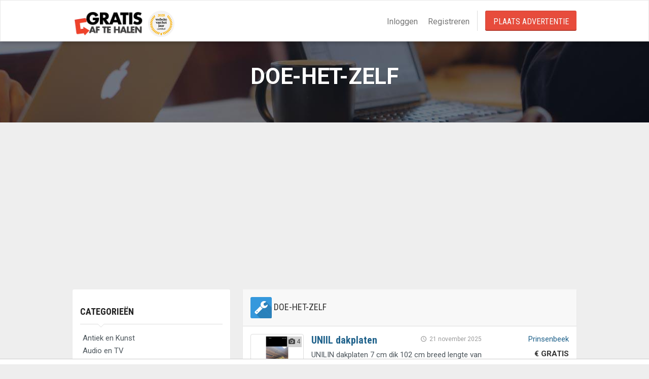

--- FILE ---
content_type: text/html
request_url: https://gratisaftehalen.nl/categorie/doe-het-zelf
body_size: 11900
content:
<!DOCTYPE html>
<html lang="nl-nl" prefix="og:http://ogp.me/ns#">
<head>
  <link rel='dns-prefetch' href='//fonts.googleapis.com' />
  <link rel='dns-prefetch' href='//cdnjs.cloudflare.com' />
  <link rel='dns-prefetch' href='//connect.facebook.net' />
  <meta http-equiv='X-UA-Compatible' content='IE=edge' />
  <meta charset="utf-8">
  <meta http-equiv="content-type" content="text/html; charset=UTF-8">
  <link rel="canonical" href="https://gratisaftehalen.nl/categorie/doe-het-zelf">
  <meta name="viewport" content="width=device-width,initial-scale=1,maximum-scale=1,user-scalable=no">
  <link rel="icon" sizes="192x192" href="/fav/android-icon-192x192.png">
  <meta name="apple-mobile-web-app-title" content="Gratis af te Halen">
  <meta name="apple-mobile-web-app-capable" content="no">
  <meta name="apple-mobile-web-app-status-bar-style" content="black-translucent">
  <meta name="format-detection" content="telephone=no">
  
  <meta name="description" content="Doe-het-zelf aangeboden, gevraagd en te ruil. Kosteloos adverteren voor particulieren. Koop en verkoop in de categorie Doe-het-zelf, ruil of geef weg." />

  <meta name="keywords" content="kopen, verkopen, ruilen, weggeven, aanbieden, spullen, zoeken, marktplaats, adverteren" />

  <title>Doe-het-zelf</title>

  <link rel="search" type="application/opensearchdescription+xml" title="Gratis af te halen" href="/opensearch.xml">
  <meta property="og:site_name" content="Gratisaftehalen.nl" />
  
  <meta property="og:type" content="website" />
  <meta property="og:title" content="Gratis spullen in de categorie Doe-het-zelf" />
  <meta property="og:url" content="https://gratisaftehalen.nl/categorie/doe-het-zelf" />
  <meta property="og:image" content="http://www.gratisaftehalen.nl/img/logo-fb.png" />
  <meta property="og:description" content="Doe-het-zelf aangeboden, gevraagd en te ruil. Kosteloos adverteren voor particulieren. Koop en verkoop in de categorie Doe-het-zelf, ruil of geef weg." />
<link rel="apple-touch-icon" sizes="57x57" href="/fav/apple-icon-57x57.png"><link rel="apple-touch-icon" sizes="60x60" href="/fav/apple-icon-60x60.png"><link rel="apple-touch-icon" sizes="72x72" href="/fav/apple-icon-72x72.png"><link rel="apple-touch-icon" sizes="76x76" href="/fav/apple-icon-76x76.png"><link rel="apple-touch-icon" sizes="114x114" href="/fav/apple-icon-114x114.png"><link rel="apple-touch-icon" sizes="120x120" href="/fav/apple-icon-120x120.png"><link rel="apple-touch-icon" sizes="144x144" href="/fav/apple-icon-144x144.png"><link rel="apple-touch-icon" sizes="152x152" href="/fav/apple-icon-152x152.png"><link rel="apple-touch-icon" sizes="180x180" href="/fav/apple-icon-180x180.png"><link rel="icon" type="image/png" sizes="192x192" href="/fav/android-icon-192x192.png"><link rel="icon" type="image/png" sizes="32x32" href="/fav/favicon-32x32.png"><link rel="icon" type="image/png" sizes="96x96" href="/fav/favicon-96x96.png"><link rel="icon" type="image/png" sizes="16x16" href="/fav/favicon-16x16.png"><link rel="manifest" href="/fav/manifest.json"><meta name="msapplication-TileColor" content="#ffffff"><meta name="msapplication-TileImage" content="/fav/ms-icon-144x144.png"><meta name="theme-color" content="#ffffff">
  <!-- Page styles -->
  <link async rel="stylesheet" href="//cdnjs.cloudflare.com/ajax/libs/font-awesome/4.7.0/css/font-awesome.min.css" />
  <link async rel="stylesheet" href="/assets/css/vendors.css" />
  <link href="/assets/typeahead/jquery.typeahead.min.css" rel="stylesheet" />
  <meta name="robots" content="index, follow">
  <!--[if lt IE 9]>
      <script src="https://oss.maxcdn.com/libs/html5shiv/3.7.0/html5shiv.js"></script>
      <script src="https://oss.maxcdn.com/libs/respond.js/1.3.0/respond.min.js"></script>
      <![endif]-->
  <link async rel="stylesheet" href="//fonts.googleapis.com/css?family=Open+Sans+Condensed:300,700|Roboto:100,200,300,400,500,600,700|Roboto+Condensed:300,400,700|Material+Icons|Delius|Muli:100,200,300,400,500,600,700" />
  <script>var msTag = { site: 'gratisaftehalen', page: 'ros' }</script>
  <meta property="fb:app_id" content="1290549030995390" />
<script>
  window.fbAsyncInit = function () {
    FB.init({ appId: '1290549030995390', autoLogAppEvents: true, xfbml: true, version: 'v2.11' });
    FB.Event.subscribe('edge.create', function (response) {
      alert('You liked the URL: ' + response);
    });
    FB.Event.subscribe('edge.remove', function (response) {
      alert('You UNliked the URL: ' + response);
    });
  };
(function (d, s, id) {
var js, fjs = d.getElementsByTagName(s)[0];
if (d.getElementById(id)) { return; }
js = d.createElement(s); js.id = id;
js.src = "//connect.facebook.net/nl_NL/sdk.js";
fjs.parentNode.insertBefore(js, fjs);
}(document, 'script', 'facebook-jssdk'));
</script>
  <script async src="https://www.googletagmanager.com/gtag/js?id=UA-407992-1"></script>
<script>window.dataLayer = window.dataLayer || [];function gtag(){dataLayer.push(arguments);}gtag('js', new Date());gtag('config', 'UA-407992-1',{'anonymize_ip':true});</script>
  <script src="https://cdnjs.cloudflare.com/ajax/libs/jquery/2.2.4/jquery.min.js"></script>
  <script src="/assets/js/vendors.js"></script>
  <script src="https://tags.refinery89.com/gratisaftehalennl.js" async></script>
</head>
<body data-viewstyle="list">
<div id="wrapper">
<div class="header">
    <nav class="navbar   navbar-site navbar-default" role="navigation">
        <div class="container">
            <div class="navbar-header">
  <button data-target=".navbar-collapse" data-toggle="collapse" class="navbar-toggle" type="button">
    <span class="sr-only">Navigatie aan/uit</span> <span class="icon-bar"></span> <span class="icon-bar"></span> <span class="icon-bar"></span>
  </button>
  <a href="/" class="navbar-brand logo logo-title" rel="nofollow">
    <span><img src="/assets/images/site/GATH_logo.png" height="52" alt="Logo" />&nbsp;<img src="/assets/images/site/wvhj2025.svg" height="52" alt="Website van het jaar 2025" /></span>
  </a>
</div>
            <div class="navbar-collapse collapse">

                <ul class="nav navbar-nav navbar-right">
                    <li><a href="/inloggen">Inloggen</a></li>
                    <li><a href="/registreren">Registreren</a></li>
                    <li class="postadd"><a class="btn btn-block  btn-border btn-post btn-danger" href="/plaats-een-advertentie">Plaats Advertentie</a></li>
                </ul>

            </div>

        </div>

    </nav>
</div>
    
  <div class="search-row-wrapper">
    <div class="container">
      <div class="row">
        <div class="col-sm-12">
          <h1 class="intro-title text-center">Doe-het-zelf</h1>
        </div>
      </div>

      <div class="row visible-xs">

        <div class="col-sm-12">
          <hr />
            <button class="btn btn-block btn-danger btn-search" href="/plaats-een-advertentie">Plaats Advertentie</button>
        </div>
      </div>
    </div>

  </div>

    <div class="main-container">
      
      <div id="fab" class="container" style="display:none">
        <div class="section-content">
          <div class="row">
            <div class="col-sm-12">
              <div class="alert alert-warning pgray alert-lg" role="alert">
                <a href="#" class="close" data-dismiss="alert" aria-label="Sluiten">×</a>
                <p>Beste bezoeker,</p>
                <p>
                  <strong>Wij zien dat je een adblocker gebruikt die ervoor zorgt dat je geen advertenties ziet op Gratisaftehalen.nl.</strong>
                  Dat vinden wij jammer, want Gratisaftehalen.nl is en blijft dankzij deze advertenties gratis toegankelijk.
                </p>
                <p>Met een actieve adblocker zullen een aantal functies op Gratisaftehalen.nl niet (goed) werken.</p>
                <p><strong>Wil je een uitzondering maken voor Gratisaftehalen.nl, of meer lezen over hoe wij met advertenties omgaan? <a href="/adblock">Klik dan hier</a></strong></p>
              </div>
            </div>
          </div>
        </div>
      </div>
      






<div class="container">
  <div class="row" style="text-align:center;margin-bottom:10px;">
    <div class="col-sm-12 center" style="overflow-x:hidden">
      <style>
  @media (max-width: 991px) {
    .r89-mobile-billboard-top {
      min-height: 250px;
      margin-top: 20px;
      margin-bottom: 20px
    }
  }

  @media (min-width: 992px) {
    .r89-desktop-billboard-atf {
      min-height: 250px;
      margin-top: 20px;
      margin-bottom: 20px
    }
  }

</style>


  <div class="r89-desktop-billboard-atf"></div>

    </div>
  </div>
  <div class="row">

    <div class="col-sm-4 page-sidebar mobile-filter-sidebar">
      <aside>
        <div class="inner-box">

          <div class="categories-list list-filter">
            <h2 class="list-title"><strong>Categorieën</strong></h2>
            <ul class="list-unstyled">

                  <li>
                    <a href="/categorie/antiek-en-kunst"><span class="title">Antiek en Kunst</span></a>
                  </li>
                  <li>
                    <a href="/categorie/audio-en-tv"><span class="title">Audio en TV</span></a>
                  </li>
                  <li>
                    <a href="/categorie/autos-en-onderdelen"><span class="title">Auto&#x27;s en onderdelen</span></a>
                  </li>
                  <li>
                    <a href="/categorie/boeken-en-tijdschriften"><span class="title">Boeken en tijdschriften</span></a>
                  </li>
                  <li>
                    <a href="/categorie/caravans-en-kamperen"><span class="title">Caravans en Kamperen</span></a>
                  </li>
                  <li>
                    <a href="/categorie/cds-en-media"><span class="title">Cd&#x27;s en media</span></a>
                  </li>
                  <li>
                    <a href="/categorie/computers-en-software"><span class="title">Computers en Software</span></a>
                  </li>
                  <li>
                    <a href="/categorie/dieren-en-toebehoren"><span class="title">Dieren en Toebehoren</span></a>
                  </li>
                  <li>
                    <a href="/categorie/doe-het-zelf"><span class="title"><strong>Doe-het-zelf</strong></span></a>

                    <ul class="list-unstyled">
                        <li>
                          <a href="/categorie/doe-het-zelf/bouwmaterialen"><span class="title">Bouwmaterialen</span></a>
                        </li>
                        <li>
                          <a href="/categorie/doe-het-zelf/daken-en-gevels"><span class="title">Daken en Gevels</span></a>
                        </li>
                        <li>
                          <a href="/categorie/doe-het-zelf/elektra-en-bekabeling"><span class="title">Elektra en Bekabeling</span></a>
                        </li>
                        <li>
                          <a href="/categorie/doe-het-zelf/gereedschappen"><span class="title">Gereedschappen</span></a>
                        </li>
                        <li>
                          <a href="/categorie/doe-het-zelf/klussers-en-vaklui"><span class="title">Klussers en Vaklui</span></a>
                        </li>
                        <li>
                          <a href="/categorie/doe-het-zelf/machines-en-apparaten"><span class="title">Machines en Apparaten</span></a>
                        </li>
                        <li>
                          <a href="/categorie/doe-het-zelf/ramen-deuren-en-kozijnen"><span class="title">Ramen, Deuren en Kozijnen</span></a>
                        </li>
                        <li>
                          <a href="/categorie/doe-het-zelf/sanitair-en-tegels"><span class="title">Sanitair en Tegels</span></a>
                        </li>
                        <li>
                          <a href="/categorie/doe-het-zelf/schilderswerken"><span class="title">Schilderswerken</span></a>
                        </li>
                        <li>
                          <a href="/categorie/doe-het-zelf/verwarming-en-ventilatie"><span class="title">Verwarming en Ventilatie</span></a>
                        </li>
                        <li>
                          <a href="/categorie/doe-het-zelf/overig"><span class="title">Overig</span></a>
                        </li>

                    </ul>

                  </li>
                  <li>
                    <a href="/categorie/eten-en-drinken"><span class="title">Eten en Drinken</span></a>
                  </li>
                  <li>
                    <a href="/categorie/fietsen-en-brommers"><span class="title">Fietsen en Brommers</span></a>
                  </li>
                  <li>
                    <a href="/categorie/foto-en-video"><span class="title">Foto en Video</span></a>
                  </li>
                  <li>
                    <a href="/categorie/hobby-en-vrije-tijd"><span class="title">Hobby en Vrije tijd</span></a>
                  </li>
                  <li>
                    <a href="/categorie/huis-en-inrichting"><span class="title">Huis en Inrichting</span></a>
                  </li>
                  <li>
                    <a href="/categorie/huizen-en-kamers"><span class="title">Huizen en Kamers</span></a>
                  </li>
                  <li>
                    <a href="/categorie/kinderen-en-babys"><span class="title">Kinderen en Baby&#x27;s</span></a>
                  </li>
                  <li>
                    <a href="/categorie/kleding-dames"><span class="title">Kleding Dames</span></a>
                  </li>
                  <li>
                    <a href="/categorie/kleding-heren"><span class="title">Kleding Heren</span></a>
                  </li>
                  <li>
                    <a href="/categorie/motoren-en-driewielers"><span class="title">Motoren en driewielers</span></a>
                  </li>
                  <li>
                    <a href="/categorie/muziek-en-instrumenten"><span class="title">Muziek en Instrumenten</span></a>
                  </li>
                  <li>
                    <a href="/categorie/postzegels-en-munten"><span class="title">Postzegels en Munten</span></a>
                  </li>
                  <li>
                    <a href="/categorie/sieraden-en-tassen"><span class="title">Sieraden en Tassen</span></a>
                  </li>
                  <li>
                    <a href="/categorie/sport"><span class="title">Sport</span></a>
                  </li>
                  <li>
                    <a href="/categorie/telefonie-en-communicatie"><span class="title">Telefonie en communicatie</span></a>
                  </li>
                  <li>
                    <a href="/categorie/tuin-en-terras"><span class="title">Tuin en Terras</span></a>
                  </li>
                  <li>
                    <a href="/categorie/vakantie"><span class="title">Vakantie</span></a>
                  </li>
                  <li>
                    <a href="/categorie/verzamelingen"><span class="title">Verzamelingen</span></a>
                  </li>
                  <li>
                    <a href="/categorie/watersport"><span class="title">Watersport</span></a>
                  </li>
                  <li>
                    <a href="/categorie/witgoed-en-apparatuur"><span class="title">Witgoed en Apparatuur</span></a>
                  </li>
                  <li>
                    <a href="/categorie/overig"><span class="title">Overig</span></a>
                  </li>
            </ul>
          </div>

          
          <div class="list-filter">
            <h3 class="list-title"><strong>Pagina's</strong></h3>
            <ul class="browse-list list-unstyled">
              <li><a href="/" title="Gratisaftehalen.nl Startpagina">Startpagina</a></li>
              <li><a href="/marktplaats" title="Marktplaats">Marktplaats</a></li>
              <li><a href="/advertenties" title="Alle advertenties"><strong>Alle advertenties</strong></a></li>
              <li><a href="/plaatsen" title="Plaatsen en steden">Plaatsen en Steden</a></li>
              <li><a href="/prijs-pret" title="Prijs en Pret">Prijs en Pret <i class="fa fa-magic"></i></a></li>
            </ul>
          </div>
          
          <div class="clearfix"></div>

          <div class="list-filter">
            <h3 class="list-title"><strong>Informatie</strong></h3>
            <ul class="browse-list list-unstyled">
              <li><a href="/contact" title="Neem contact met ons op">Contact</a></li>
              <li><a href="/links" title="Partners en interessante links">Links</a></li>
              <li><a href="/veelgestelde-vragen" title="Veelgestelde vragen">Veelgestelde vragen</a></li>
            </ul>
          </div>
          <div style="clear:both"></div>
        </div>

      </aside>
    </div>

    <div class="col-sm-8 page-content col-thin-left">

      <div class="category-list">
        <div class="tab-box clearfix ">

          <div class="col-lg-12  box-title no-border">
            <div class="inner">
              <h2 class="panel-title"><i class="fa fa-wrench ln-shadow"></i> Doe-het-zelf</h2>
            </div>
          </div>
        </div>

        <div class="adds-wrapper">
          <div class="tab-content">
            <div class="tab-pane active" >
              
                            

<div class="item-list">



    <div class="col-sm-2 no-padding photobox">
      <div class="add-image">
        <span class="photo-count"><i class="fa fa-camera"></i> 4 </span><a rel="prerender" href="https://www.gratisaftehalen.nl/a/uniil-dakplaten-279435?idCategory=78">
          <img class="thumbnail no-margin" src="/assets/images/no-image.png" data-src="https://cdn.gratisaftehalen.nl/images/ac/400x400/c5fcf6470abd4899b13473a3a02f5534/IMG_1446" alt="UNIIL dakplaten" title="UNIIL dakplaten">
        </a>
      </div>
    </div>
  <div class="col-sm-7 add-desc-box">
    <div class="add-details">
      <div class="info-row" style="width:100%;"> <span class="date pull-right"><i class="icon-clock"> </i> 21 november 2025 </span></div>
      <h3 class="add-title" title="UNIIL dakplaten"><a href="https://www.gratisaftehalen.nl/a/uniil-dakplaten-279435?idCategory=78" title="UNIIL dakplaten">UNIIL dakplaten</a></h3>
      <a rel="prerender" href="https://www.gratisaftehalen.nl/a/uniil-dakplaten-279435?idCategory=78">
        <div class="jobs-desc">UNILIN dakplaten 7 cm dik 102 cm breed lengte van de platen staan op de laatste foto </div>
      </a>
    </div>
  </div>

  <div class="col-sm-3 text-right price-box">

    <div></div>
    <div><a href="/prinsenbeek" title="Advertenties in Prinsenbeek">Prinsenbeek</a></div>


  </div>

  <div class="col-sm-3 text-right price-box">
          <div class="item-price" style="font-weight:bold;margin-top:8px;">&euro; GRATIS</div>

  </div>
</div>

<div class="item-list">



    <div class="col-sm-2 no-padding photobox">
      <div class="add-image">
        <span class="photo-count"><i class="fa fa-camera"></i> 4 </span><a rel="prerender" href="https://www.gratisaftehalen.nl/a/unilin-dak-platen-7-cm-dik-102-cm-breed-verschillende-lengtes-279433?idCategory=78">
          <img class="thumbnail no-margin" src="/assets/images/no-image.png" data-src="https://cdn.gratisaftehalen.nl/images/ac/400x400/0f4f949471b24fd4a8e5532669d6f73e/IMG_1447" alt="UNILIN dak platen 7 cm dik 102 cm breed verschillende lengtes " title="UNILIN dak platen 7 cm dik 102 cm breed verschillende lengtes ">
        </a>
      </div>
    </div>
  <div class="col-sm-7 add-desc-box">
    <div class="add-details">
      <div class="info-row" style="width:100%;"> <span class="date pull-right"><i class="icon-clock"> </i> 21 november 2025 </span></div>
      <h3 class="add-title" title="UNILIN dak platen 7 cm dik 102 cm breed verschillende lengtes "><a href="https://www.gratisaftehalen.nl/a/unilin-dak-platen-7-cm-dik-102-cm-breed-verschillende-lengtes-279433?idCategory=78" title="UNILIN dak platen 7 cm dik 102 cm breed verschillende lengtes ">UNILIN dak platen 7 cm dik 102 cm breed verschillende lengtes </a></h3>
      <a rel="prerender" href="https://www.gratisaftehalen.nl/a/unilin-dak-platen-7-cm-dik-102-cm-breed-verschillende-lengtes-279433?idCategory=78">
        <div class="jobs-desc">Dakplaten 7 cm dik 102  breed lengte maten staan op de laatste foto </div>
      </a>
    </div>
  </div>

  <div class="col-sm-3 text-right price-box">

    <div></div>
    <div><a href="/prinsenbeek" title="Advertenties in Prinsenbeek">Prinsenbeek</a></div>


  </div>

  <div class="col-sm-3 text-right price-box">
          <div class="item-price" style="font-weight:bold;margin-top:8px;">&euro; GRATIS</div>

  </div>
</div>

<div class="item-list">



    <div class="col-sm-2 no-padding photobox">
      <div class="add-image">
        <span class="photo-count"><i class="fa fa-camera"></i> 0 </span><a rel="prerender" href="https://www.gratisaftehalen.nl/a/pallets-om-weg-te-geven-279431?idCategory=78">
          <img class="thumbnail no-margin" src="/assets/images/no-image.png" data-src="/assets/images/placeholder.jpg" alt="Pallets om weg te geven" title="Pallets om weg te geven">
        </a>
      </div>
    </div>
  <div class="col-sm-7 add-desc-box">
    <div class="add-details">
      <div class="info-row" style="width:100%;"> <span class="date pull-right"><i class="icon-clock"> </i> 21 november 2025 </span></div>
      <h3 class="add-title" title="Pallets om weg te geven"><a href="https://www.gratisaftehalen.nl/a/pallets-om-weg-te-geven-279431?idCategory=78" title="Pallets om weg te geven">Pallets om weg te geven</a></h3>
      <a rel="prerender" href="https://www.gratisaftehalen.nl/a/pallets-om-weg-te-geven-279431?idCategory=78">
        <div class="jobs-desc">Beste lezer, 

Ik heb een stuk of 6 pallets die ik momenteel gebruikt als extra bed voor massagetafel. Nu moet ik plaats maken voor een baby bed. 
Heeft iemand interesse in?

Groetjes, 

Eritza</div>
      </a>
    </div>
  </div>

  <div class="col-sm-3 text-right price-box">

    <div></div>
    <div><a href="/amersfoort" title="Advertenties in Amersfoort">Amersfoort</a></div>


  </div>

  <div class="col-sm-3 text-right price-box">
          <div class="item-price" style="font-weight:bold;margin-top:8px;">&euro; GRATIS</div>

  </div>
</div>

<div class="item-list">



    <div class="col-sm-2 no-padding photobox">
      <div class="add-image">
        <span class="photo-count"><i class="fa fa-camera"></i> 3 </span><a rel="prerender" href="https://www.gratisaftehalen.nl/a/55-sneldek-dakpannen-279266?idCategory=78">
          <img class="thumbnail no-margin" src="/assets/images/no-image.png" data-src="https://cdn.gratisaftehalen.nl/images/ac/400x400/59c6b79e0cc94331b02bd40e66168834/PXL_20251110_150003886" alt="55 &#x27;Sneldek&#x27; dakpannen" title="55 &#x27;Sneldek&#x27; dakpannen">
        </a>
      </div>
    </div>
  <div class="col-sm-7 add-desc-box">
    <div class="add-details">
      <div class="info-row" style="width:100%;"> <span class="date pull-right"><i class="icon-clock"> </i> 17 november 2025 </span></div>
      <h3 class="add-title" title="55 &#x27;Sneldek&#x27; dakpannen"><a href="https://www.gratisaftehalen.nl/a/55-sneldek-dakpannen-279266?idCategory=78" title="55 &#x27;Sneldek&#x27; dakpannen">55 &#x27;Sneldek&#x27; dakpannen</a></h3>
      <a rel="prerender" href="https://www.gratisaftehalen.nl/a/55-sneldek-dakpannen-279266?idCategory=78">
        <div class="jobs-desc">55 betonnen dakpannen, type 'Sneldek' . gebruikt, maar in goede staat.</div>
      </a>
    </div>
  </div>

  <div class="col-sm-3 text-right price-box">

    <div></div>
    <div><a href="/emmeloord" title="Advertenties in Emmeloord">Emmeloord</a></div>


  </div>

  <div class="col-sm-3 text-right price-box">
          <div class="item-price" style="font-weight:bold;margin-top:8px;">&euro; GRATIS</div>

  </div>
</div>
              <div style="text-align:center">
                
              </div>
              

<div class="item-list">



    <div class="col-sm-2 no-padding photobox">
      <div class="add-image">
        <span class="photo-count"><i class="fa fa-camera"></i> 1 </span><a rel="prerender" href="https://www.gratisaftehalen.nl/a/1-dakraam-old-school-279000?idCategory=78">
          <img class="thumbnail no-margin" src="/assets/images/no-image.png" data-src="https://cdn.gratisaftehalen.nl/images/ac/400x400/8107f3422d8d4d3ebe0e9a959ec31ed2/Afbeelding-van-WhatsApp-op-2025-11-11-om-22-24-34_b57f2979" alt="1 dakraam old-school" title="1 dakraam old-school">
        </a>
      </div>
    </div>
  <div class="col-sm-7 add-desc-box">
    <div class="add-details">
      <div class="info-row" style="width:100%;"> <span class="date pull-right"><i class="icon-clock"> </i> 12 november 2025 </span></div>
      <h3 class="add-title" title="1 dakraam old-school"><a href="https://www.gratisaftehalen.nl/a/1-dakraam-old-school-279000?idCategory=78" title="1 dakraam old-school">1 dakraam old-school</a></h3>
      <a rel="prerender" href="https://www.gratisaftehalen.nl/a/1-dakraam-old-school-279000?idCategory=78">
        <div class="jobs-desc">gebruikt, compleet en onbeschadigd

afdichtrubbertjes niet meer helemaal compleet</div>
      </a>
    </div>
  </div>

  <div class="col-sm-3 text-right price-box">

    <div></div>
    <div><a href="/vlaardingen" title="Advertenties in Vlaardingen">Vlaardingen</a></div>


  </div>

  <div class="col-sm-3 text-right price-box">
          <div class="item-price" style="font-weight:bold;margin-top:8px;">&euro; GRATIS</div>

  </div>
</div>

<div class="item-list">



    <div class="col-sm-2 no-padding photobox">
      <div class="add-image">
        <span class="photo-count"><i class="fa fa-camera"></i> 1 </span><a rel="prerender" href="https://www.gratisaftehalen.nl/a/4-stenen-schoorsteenkappen-278998?idCategory=78">
          <img class="thumbnail no-margin" src="/assets/images/no-image.png" data-src="https://cdn.gratisaftehalen.nl/images/ac/400x400/57b5323298a743afb5da2612ea56316a/Afbeelding-van-WhatsApp-op-2025-11-11-om-22-24-48_aabab00c" alt="4 stenen schoorsteenkappen" title="4 stenen schoorsteenkappen">
        </a>
      </div>
    </div>
  <div class="col-sm-7 add-desc-box">
    <div class="add-details">
      <div class="info-row" style="width:100%;"> <span class="date pull-right"><i class="icon-clock"> </i> 12 november 2025 </span></div>
      <h3 class="add-title" title="4 stenen schoorsteenkappen"><a href="https://www.gratisaftehalen.nl/a/4-stenen-schoorsteenkappen-278998?idCategory=78" title="4 stenen schoorsteenkappen">4 stenen schoorsteenkappen</a></h3>
      <a rel="prerender" href="https://www.gratisaftehalen.nl/a/4-stenen-schoorsteenkappen-278998?idCategory=78">
        <div class="jobs-desc">gebruikt maar in goede staat</div>
      </a>
    </div>
  </div>

  <div class="col-sm-3 text-right price-box">

    <div></div>
    <div><a href="/vlaardingen" title="Advertenties in Vlaardingen">Vlaardingen</a></div>


  </div>

  <div class="col-sm-3 text-right price-box">
          <div class="item-price" style="font-weight:bold;margin-top:8px;">&euro; GRATIS</div>

  </div>
</div>

<div class="item-list">



    <div class="col-sm-2 no-padding photobox">
      <div class="add-image">
        <span class="photo-count"><i class="fa fa-camera"></i> 1 </span><a rel="prerender" href="https://www.gratisaftehalen.nl/a/veiligheidsjack-oranje-278953?idCategory=78">
          <img class="thumbnail no-margin" src="/assets/images/no-image.png" data-src="https://cdn.gratisaftehalen.nl/images/ac/400x400/ef075d0401c74cafbb0db39d33e4b508/Afbeelding-van-WhatsApp-op-2025-11-10-om-23-36-47_12c1403e" alt="veiligheidsjack, oranje" title="veiligheidsjack, oranje">
        </a>
      </div>
    </div>
  <div class="col-sm-7 add-desc-box">
    <div class="add-details">
      <div class="info-row" style="width:100%;"> <span class="date pull-right"><i class="icon-clock"> </i> 11 november 2025 </span></div>
      <h3 class="add-title" title="veiligheidsjack, oranje"><a href="https://www.gratisaftehalen.nl/a/veiligheidsjack-oranje-278953?idCategory=78" title="veiligheidsjack, oranje">veiligheidsjack, oranje</a></h3>
      <a rel="prerender" href="https://www.gratisaftehalen.nl/a/veiligheidsjack-oranje-278953?idCategory=78">
        <div class="jobs-desc"></div>
      </a>
    </div>
  </div>

  <div class="col-sm-3 text-right price-box">

    <div></div>
    <div><a href="/vlaardingen" title="Advertenties in Vlaardingen">Vlaardingen</a></div>


  </div>

  <div class="col-sm-3 text-right price-box">
          <div class="item-price" style="font-weight:bold;margin-top:8px;">&euro; GRATIS</div>

  </div>
</div>

<div class="item-list">



    <div class="col-sm-2 no-padding photobox">
      <div class="add-image">
        <span class="photo-count"><i class="fa fa-camera"></i> 1 </span><a rel="prerender" href="https://www.gratisaftehalen.nl/a/gevoerde-werkjas-278952?idCategory=78">
          <img class="thumbnail no-margin" src="/assets/images/no-image.png" data-src="https://cdn.gratisaftehalen.nl/images/ac/400x400/6c58e25847cd43baac11d955b39b37ab/Afbeelding-van-WhatsApp-op-2025-11-10-om-23-36-47_a9e3ab23" alt="gevoerde werkjas" title="gevoerde werkjas">
        </a>
      </div>
    </div>
  <div class="col-sm-7 add-desc-box">
    <div class="add-details">
      <div class="info-row" style="width:100%;"> <span class="date pull-right"><i class="icon-clock"> </i> 11 november 2025 </span></div>
      <h3 class="add-title" title="gevoerde werkjas"><a href="https://www.gratisaftehalen.nl/a/gevoerde-werkjas-278952?idCategory=78" title="gevoerde werkjas">gevoerde werkjas</a></h3>
      <a rel="prerender" href="https://www.gratisaftehalen.nl/a/gevoerde-werkjas-278952?idCategory=78">
        <div class="jobs-desc"></div>
      </a>
    </div>
  </div>

  <div class="col-sm-3 text-right price-box">

    <div></div>
    <div><a href="/vlaardingen" title="Advertenties in Vlaardingen">Vlaardingen</a></div>


  </div>

  <div class="col-sm-3 text-right price-box">
          <div class="item-price" style="font-weight:bold;margin-top:8px;">&euro; GRATIS</div>

  </div>
</div>

<div class="item-list">



    <div class="col-sm-2 no-padding photobox">
      <div class="add-image">
        <span class="photo-count"><i class="fa fa-camera"></i> 0 </span><a rel="prerender" href="https://www.gratisaftehalen.nl/a/fermacell-estrichelement-2e32-3-stuks-278931?idCategory=78">
          <img class="thumbnail no-margin" src="/assets/images/no-image.png" data-src="/assets/images/placeholder.jpg" alt="Fermacell estrichelement 2e32   3 stuks" title="Fermacell estrichelement 2e32   3 stuks">
        </a>
      </div>
    </div>
  <div class="col-sm-7 add-desc-box">
    <div class="add-details">
      <div class="info-row" style="width:100%;"> <span class="date pull-right"><i class="icon-clock"> </i> 10 november 2025 </span></div>
      <h3 class="add-title" title="Fermacell estrichelement 2e32   3 stuks"><a href="https://www.gratisaftehalen.nl/a/fermacell-estrichelement-2e32-3-stuks-278931?idCategory=78" title="Fermacell estrichelement 2e32   3 stuks">Fermacell estrichelement 2e32   3 stuks</a></h3>
      <a rel="prerender" href="https://www.gratisaftehalen.nl/a/fermacell-estrichelement-2e32-3-stuks-278931?idCategory=78">
        <div class="jobs-desc">Fermacell estrichelement 2e32   3 stuks
</div>
      </a>
    </div>
  </div>

  <div class="col-sm-3 text-right price-box">

    <div></div>
    <div><a href="/amsterdam" title="Advertenties in Amsterdam">Amsterdam</a></div>


  </div>

  <div class="col-sm-3 text-right price-box">
          <div class="item-price" style="font-weight:bold;margin-top:8px;">&euro; GRATIS</div>

  </div>
</div>

<div class="item-list">

    <div class="cornerRibbons featured"> <span>Gereserveerd</span> </div>


    <div class="col-sm-2 no-padding photobox">
      <div class="add-image">
        <span class="photo-count"><i class="fa fa-camera"></i> 1 </span><a rel="prerender" href="https://www.gratisaftehalen.nl/a/vloerverwarmingslang-14mm-ca-200-meter-278929?idCategory=78">
          <img class="thumbnail no-margin" src="/assets/images/no-image.png" data-src="https://cdn.gratisaftehalen.nl/images/ac/400x400/2ac272c900444346bb60fd5f20a5f9b2/20251016_125430-(1)" alt="Vloerverwarmingslang 14mm  ca 200 meter" title="Vloerverwarmingslang 14mm  ca 200 meter">
        </a>
      </div>
    </div>
  <div class="col-sm-7 add-desc-box">
    <div class="add-details">
      <div class="info-row" style="width:100%;"> <span class="date pull-right"><i class="icon-clock"> </i> 12 november 2025 </span></div>
      <h3 class="add-title" title="Vloerverwarmingslang 14mm  ca 200 meter"><a href="https://www.gratisaftehalen.nl/a/vloerverwarmingslang-14mm-ca-200-meter-278929?idCategory=78" title="Vloerverwarmingslang 14mm  ca 200 meter">Vloerverwarmingslang 14mm  ca 200 meter</a></h3>
      <a rel="prerender" href="https://www.gratisaftehalen.nl/a/vloerverwarmingslang-14mm-ca-200-meter-278929?idCategory=78">
        <div class="jobs-desc">Vloerverwarmingslang 14mm  ca 200 meter en 10tal meters kimband</div>
      </a>
    </div>
  </div>

  <div class="col-sm-3 text-right price-box">

    <div></div>
    <div><a href="/amsterdam" title="Advertenties in Amsterdam">Amsterdam</a></div>


  </div>

  <div class="col-sm-3 text-right price-box">
          <div class="item-price" style="font-weight:bold;margin-top:8px;">&euro; GRATIS</div>

  </div>
</div>

<div class="item-list">



    <div class="col-sm-2 no-padding photobox">
      <div class="add-image">
        <span class="photo-count"><i class="fa fa-camera"></i> 2 </span><a rel="prerender" href="https://www.gratisaftehalen.nl/a/electrische-naaimachine-278840?idCategory=78">
          <img class="thumbnail no-margin" src="/assets/images/no-image.png" data-src="https://cdn.gratisaftehalen.nl/images/ac/400x400/4490b7d3f1ae454083e39b10b440c721/IMG_2477_638982253910231043" alt="Electrische naaimachine" title="Electrische naaimachine">
        </a>
      </div>
    </div>
  <div class="col-sm-7 add-desc-box">
    <div class="add-details">
      <div class="info-row" style="width:100%;"> <span class="date pull-right"><i class="icon-clock"> </i> 9 november 2025 </span></div>
      <h3 class="add-title" title="Electrische naaimachine"><a href="https://www.gratisaftehalen.nl/a/electrische-naaimachine-278840?idCategory=78" title="Electrische naaimachine">Electrische naaimachine</a></h3>
      <a rel="prerender" href="https://www.gratisaftehalen.nl/a/electrische-naaimachine-278840?idCategory=78">
        <div class="jobs-desc"><p><strong>Electrische naaimachine.&nbsp;</strong>Oerdegelijk. Met voetpedaal. Merk: Boston. Veel metalen onderdelen (dus tamelijk zwaar!) Beperkte mogelijkheden (recht toe, recht aan; kan niet zigzaggen). Ideaal om de naaikunst op eenvoudige wijze onder de knie te krijgen.</p></div>
      </a>
    </div>
  </div>

  <div class="col-sm-3 text-right price-box">

    <div></div>
    <div><a href="/amsterdam" title="Advertenties in Amsterdam">Amsterdam</a></div>


  </div>

  <div class="col-sm-3 text-right price-box">
          <div class="item-price" style="font-weight:bold;margin-top:8px;">&euro; GRATIS</div>

  </div>
</div>

<div class="item-list">



    <div class="col-sm-2 no-padding photobox">
      <div class="add-image">
        <span class="photo-count"><i class="fa fa-camera"></i> 3 </span><a rel="prerender" href="https://www.gratisaftehalen.nl/a/kozijn-met-3-ramen-278567?idCategory=78">
          <img class="thumbnail no-margin" src="/assets/images/no-image.png" data-src="https://cdn.gratisaftehalen.nl/images/ac/400x400/f726761e8e2a4be4b28ac32076c290a5/20251101_145926" alt="Kozijn met 3 ramen" title="Kozijn met 3 ramen">
        </a>
      </div>
    </div>
  <div class="col-sm-7 add-desc-box">
    <div class="add-details">
      <div class="info-row" style="width:100%;"> <span class="date pull-right"><i class="icon-clock"> </i> 2 november 2025 </span></div>
      <h3 class="add-title" title="Kozijn met 3 ramen"><a href="https://www.gratisaftehalen.nl/a/kozijn-met-3-ramen-278567?idCategory=78" title="Kozijn met 3 ramen">Kozijn met 3 ramen</a></h3>
      <a rel="prerender" href="https://www.gratisaftehalen.nl/a/kozijn-met-3-ramen-278567?idCategory=78">
        <div class="jobs-desc">Wij vonden dit kozijn met ramen achter de schuur, is nog in redelijke staat, maar er moet natuurlijk wel wat mee gebeuren daarom gaat ie voor niets weg. Glas is heel en het raam kan open. Sluitwerk zit er nog aan.
Maten 98 bij 135

Sorry de derde foto is een dakgoot, die mag ook weg;-)</div>
      </a>
    </div>
  </div>

  <div class="col-sm-3 text-right price-box">

    <div></div>
    <div><a href="/uffelte" title="Advertenties in Uffelte">Uffelte</a></div>


  </div>

  <div class="col-sm-3 text-right price-box">
          <div class="item-price" style="font-weight:bold;margin-top:8px;">&euro; GRATIS</div>

  </div>
</div>

<div class="item-list">



    <div class="col-sm-2 no-padding photobox">
      <div class="add-image">
        <span class="photo-count"><i class="fa fa-camera"></i> 2 </span><a rel="prerender" href="https://www.gratisaftehalen.nl/a/kantoorunit-278401?idCategory=78">
          <img class="thumbnail no-margin" src="/assets/images/no-image.png" data-src="https://cdn.gratisaftehalen.nl/images/ac/400x400/1ebfe1c4252543f2939b8b175b0fef50/17617648186378571664356883244393" alt="Kantoorunit " title="Kantoorunit ">
        </a>
      </div>
    </div>
  <div class="col-sm-7 add-desc-box">
    <div class="add-details">
      <div class="info-row" style="width:100%;"> <span class="date pull-right"><i class="icon-clock"> </i> 30 oktober 2025 </span></div>
      <h3 class="add-title" title="Kantoorunit "><a href="https://www.gratisaftehalen.nl/a/kantoorunit-278401?idCategory=78" title="Kantoorunit ">Kantoorunit </a></h3>
      <a rel="prerender" href="https://www.gratisaftehalen.nl/a/kantoorunit-278401?idCategory=78">
        <div class="jobs-desc">Gratis op te halen 2 units 
Geschakeld
Merk wegenbouw </div>
      </a>
    </div>
  </div>

  <div class="col-sm-3 text-right price-box">

    <div></div>
    <div><a href="/brandwijk" title="Advertenties in Brandwijk">Brandwijk</a></div>


  </div>

  <div class="col-sm-3 text-right price-box">
          <div class="item-price" style="font-weight:bold;margin-top:8px;">&euro; GRATIS</div>

  </div>
</div>

<div class="item-list">



    <div class="col-sm-2 no-padding photobox">
      <div class="add-image">
        <span class="photo-count"><i class="fa fa-camera"></i> 1 </span><a rel="prerender" href="https://www.gratisaftehalen.nl/a/hardhouten-plinten-278162?idCategory=78">
          <img class="thumbnail no-margin" src="/assets/images/no-image.png" data-src="https://cdn.gratisaftehalen.nl/images/ac/400x400/094eac02b87b43f9b10d2668db003039/IMG-20250817-WA0000" alt="Hardhouten plinten " title="Hardhouten plinten ">
        </a>
      </div>
    </div>
  <div class="col-sm-7 add-desc-box">
    <div class="add-details">
      <div class="info-row" style="width:100%;"> <span class="date pull-right"><i class="icon-clock"> </i> 26 oktober 2025 </span></div>
      <h3 class="add-title" title="Hardhouten plinten "><a href="https://www.gratisaftehalen.nl/a/hardhouten-plinten-278162?idCategory=78" title="Hardhouten plinten ">Hardhouten plinten </a></h3>
      <a rel="prerender" href="https://www.gratisaftehalen.nl/a/hardhouten-plinten-278162?idCategory=78">
        <div class="jobs-desc"><p>Hardhouten plinten. Lengtes van 2.50 tot 4.00 m. Hoog 6 cm. Dik 0.9 mm. Totaal lengtes 40 m. Gratis af te halen</p></div>
      </a>
    </div>
  </div>

  <div class="col-sm-3 text-right price-box">

    <div></div>
    <div><a href="/eelderwolde" title="Advertenties in Eelderwolde">Eelderwolde</a></div>


  </div>

  <div class="col-sm-3 text-right price-box">
          <div class="item-price" style="font-weight:bold;margin-top:8px;">&euro; GRATIS</div>

  </div>
</div>

<div class="item-list">

    <div class="cornerRibbons featured"> <span>Gereserveerd</span> </div>


    <div class="col-sm-2 no-padding photobox">
      <div class="add-image">
        <span class="photo-count"><i class="fa fa-camera"></i> 1 </span><a rel="prerender" href="https://www.gratisaftehalen.nl/a/steenwol-6-pakken-80mm-dik-277972?idCategory=78">
          <img class="thumbnail no-margin" src="/assets/images/no-image.png" data-src="https://cdn.gratisaftehalen.nl/images/ac/400x400/57df64f55df54011a6305336a9791df4/Steenwol" alt="Steenwol 6 pakken 80mm dik" title="Steenwol 6 pakken 80mm dik">
        </a>
      </div>
    </div>
  <div class="col-sm-7 add-desc-box">
    <div class="add-details">
      <div class="info-row" style="width:100%;"> <span class="date pull-right"><i class="icon-clock"> </i> 6 november 2025 </span></div>
      <h3 class="add-title" title="Steenwol 6 pakken 80mm dik"><a href="https://www.gratisaftehalen.nl/a/steenwol-6-pakken-80mm-dik-277972?idCategory=78" title="Steenwol 6 pakken 80mm dik">Steenwol 6 pakken 80mm dik</a></h3>
      <a rel="prerender" href="https://www.gratisaftehalen.nl/a/steenwol-6-pakken-80mm-dik-277972?idCategory=78">
        <div class="jobs-desc">6 pakken steenwol isolatie, 80 mm dik. Gebruikt, maar goed voor een tweede ronde. Gratis af te halen.</div>
      </a>
    </div>
  </div>

  <div class="col-sm-3 text-right price-box">

    <div></div>
    <div><a href="/nootdorp" title="Advertenties in Nootdorp">Nootdorp</a></div>


  </div>

  <div class="col-sm-3 text-right price-box">
          <div class="item-price" style="font-weight:bold;margin-top:8px;">&euro; GRATIS</div>

  </div>
</div>
              <!-- NOTHING -->
            </div>
          </div>
        </div>

      </div>
      <div class="clearfix">
        <hr />
      </div>
      

    <div class="pagination-bar text-center">


        <ul class="pagination">
                <li class="active"><a href="#">1</a></li>
                <li><a rel="prefetch" href="/categorie/doe-het-zelf/pagina/2">2</a></li>
                <li><a rel="prefetch" href="/categorie/doe-het-zelf/pagina/3">3</a></li>
                <li><a rel="prefetch" href="/categorie/doe-het-zelf/pagina/4">4</a></li>
                <li><a rel="prefetch" href="/categorie/doe-het-zelf/pagina/5">5</a></li>
        </ul>

        <ul class="pagination">
            <li><a rel="prefetch" href="/categorie/doe-het-zelf/pagina/2">&nbsp;<span class="hidden-xs">Volgende </span><i class="fa fa-chevron-right"></i>&nbsp;</a></li>

        </ul>
    </div>


      <div class="post-promo text-center">
    <h2>Iets af te halen of weg te geven?</h2>
    <h5>Plaats nu een advertentie. Supersimpel, supersnel en gratis.</h5>
    <a class="btn btn-lg  btn-border btn-post btn-danger" href="/plaats-een-advertentie">Plaats Advertentie</a>
</div>
    </div>

    <div class="row" style="text-align:center;margin-bottom:10px;">
      <div class="col-sm-12 center" style="overflow-x:hidden">
        
      </div>
    </div>

  </div>
</div>

    </div>
    <div class="footer" id="footer">
  <div class="container">
    <p>
      <strong>Gratisaftehalen.nl</strong> is de <strong>gratis marktplaats</strong> voor weggeven, ruilen en aanbieden van nieuwe en tweedehands spullen, producten en diensten.
      Voor het gebruik van deze website zijn de <a href="/algemene-voorwaarden" target="_blank" title="" rel="nofollow"><strong>algemene voorwaarden</strong></a> van toepassing.
    </p>
    <ul class="pull-left navbar-link footer-nav">
      <li>
        <a href="/over-ons">Over ons</a>
        <a href="/blog">Blog</a>
        <a href="/privacybeleid">Privacybeleid</a>
        <a href="/contact">Contact</a>
        <a href="/veelgestelde-vragen">Veelgestelde vragen</a>
        <a href="https://www.facebook.com/Gratisaftehalen/" target="_blank"><i class="fa fa-facebook-square"></i></a>
        <a href="https://twitter.com/gratisaftehalen" target="_blank"><i class="fa fa-twitter-square"></i></a>
      </li>
    </ul>

    <ul class="pull-right navbar-link footer-nav"><li>&copy; 1999-2025 RSIM B.V.</li></ul>

    <a href="#" style="color:#db0304;" onclick="showConsentManager()">Cookieinstellingen</a>
  </div>
</div>



  </div>

  
  <script src="/assets/typeahead/jquery.typeahead.min.js"></script>
  


  <script src="//cdnjs.cloudflare.com/ajax/libs/fuckadblock/3.2.1/fuckadblock.js" integrity="sha384-8+ntjBhuf/Wf410gZ73ZRUggs/IUF495g5ld6wTBwjbTYW7MhoSMLh6YfDCBxnMA" crossorigin="anonymous"></script>
  <script>
    function adBlockDetected() {
      $('#fab').show();

    }
    function adBlockNotDetected() {

    }

    if (typeof fuckAdBlock === 'undefined') {
      adBlockDetected();
    } else {
      fuckAdBlock.setOption({ debug: true });
      fuckAdBlock.onDetected(adBlockDetected).onNotDetected(adBlockNotDetected);
    }

    function checkAgain() {
      // setTimeout 300ms for the recheck is visible when you click on the button
      setTimeout(function () {
        if (typeof fuckAdBlock === 'undefined') {
          adBlockDetected();
        } else {
          fuckAdBlock.onDetected(adBlockDetected).onNotDetected(adBlockNotDetected);
          fuckAdBlock.check();
        }
      }, 300);
    }

  </script>
  <script type="application/ld+json">
    {
    "@context": "http://schema.org",
    "@type": "Organization",
    "name": "Gratisaftehalen.nl",
    "alternateName": "Gratisaftehalen",
    "url": "https://www.gratisaftehalen.nl"
    }
  </script>

  <script>
    $(function() {
  // Handler for .ready() called.
      if ($(".searchbox").length > 0) {
        $.typeahead({
          input: '.searchbox',
          minLength: 2,
          maxLength: 50,
          maxItem: 15,
          order: "none",
          group: true,
          dynamic: true,
          hint: true,
          accent: true,
          backdropOnFocus: true,
          delay: 150,
          backdrop: { "background-color": "#000", "opacity": "0.6", "filter": "alpha(opacity=60)" },
          emptyTemplate: "Geen resultaten voor <strong>{{query}}</strong>",
          source: {
            "Artikel": {
              maxItem: 9,
              order: null,
              filter: false,
              ajax: function (query) {
                return {
                  type: "GET",
                  url: "/autocomplete/article/{{query}}",
                  path: "data.article"
                }
              },
              template: '<div class="mb-1">' +
                '<img class="pull-left" src="{{extra.image}}" /> ' +
                '<div class="add-details">' +
                '<span class="pull-right card-price">{{extra.price}}</span>' +
                '<h3 class="add-title">&nbsp;<strong>{{display}}</strong></h3>' +
                '<span class="card-city">&nbsp;{{extra.city}}</span>' +

                '</div>' +
                '</div>'
            },
            "Plaats": {

              ajax: function (query) {
                return {
                  type: "GET",
                  url: "/autocomplete/city/{{query}}",
                  path: "data.city"
                }
              },
              template: '{{display}}<span class="text-muted small pull-right">{{extra.country}}</span>'
            },
            "Categorie": {

              ajax: function (query) {
                return {
                  type: "GET",
                  url: "/autocomplete/category/{{query}}",
                  path: "data.category"
                }
              },
              template: function (key, item) {
                if (item.extra) {
                  return '<span class="list-filter"><i class="icon-folder-open"></i> {{display}} <span class="count">in {{extra}}</span></span>';
                }
                return '<span class="list-filter"><i class="icon-folder-open"></i> {{display}}</span>';
              }
            },

          },
          callback: {
            onClick: function (node, a, item, event) {
              location.href = item.url;
            },
            onSubmit: function (node, form, item, event) {
              window.location.href = "/zoek/" + $(form).find("#searchbox").val();
              return false;
            },
          },
          debug: true
        });
      }
    });
  </script>
</body>
</html>

--- FILE ---
content_type: text/css
request_url: https://gratisaftehalen.nl/assets/css/vendors.css
body_size: 90754
content:
@font-face {
  font-family: 'fontello';
  src: url('../fonts/fontello/fontello03a0.eot');
  src: url('../fonts/fontello/fontello03a0.eot') format('embedded-opentype'),url('../fonts/fontello/fontello03a0.woff') format('woff'),url('../fonts/fontello/fontello03a0.ttf') format('truetype'),url('../fonts/fontello/fontello03a0.svg') format('svg');
  font-weight: normal;
  font-style: normal;
}

[class^="icon-"]:before, [class*=" icon-"]:before {
  font-family: "fontello";
  font-style: normal;
  font-weight: normal;
  speak: none;
  display: inline-block;
  text-decoration: inherit;
  width: 1em;
  margin-right: .2em;
  text-align: center;
  font-variant: normal;
  text-transform: none;
  line-height: 1em;
  margin-left: .2em;
}

.icon-search:before {
  content: '\e800';
}

.icon-mail:before {
  content: '\e801';
}

.icon-heart:before {
  content: '\e802';
}

.icon-heart-empty:before {
  content: '\e803';
}

.icon-star-empty:before {
  content: '\e804';
}

.icon-star:before {
  content: '\e805';
}

.icon-user:before {
  content: '\e806';
}

.icon-users:before {
  content: '\e807';
}

.icon-user-add:before {
  content: '\e808';
}

.icon-picture:before {
  content: '\e809';
}

.icon-camera:before {
  content: '\e80a';
}

.icon-layout:before {
  content: '\e80b';
}

.icon-menu:before {
  content: '\e80c';
}

.icon-check:before {
  content: '\e80d';
}

.icon-cancel:before {
  content: '\e80e';
}

.icon-tag:before {
  content: '\e80f';
}

.icon-eye:before {
  content: '\e810';
}

.icon-lock-open:before {
  content: '\e811';
}

.icon-lock:before {
  content: '\e812';
}

.icon-attach:before {
  content: '\e813';
}

.icon-link:before {
  content: '\e814';
}

.icon-home:before {
  content: '\e815';
}

.icon-info-circled:before {
  content: '\e816';
}

.icon-help-circled:before {
  content: '\e817';
}

.icon-help:before {
  content: '\e818';
}

.icon-info:before {
  content: '\e819';
}

.icon-bookmark:before {
  content: '\e81a';
}

.icon-bookmarks:before {
  content: '\e81b';
}

.icon-flag:before {
  content: '\e81c';
}

.icon-thumbs-up:before {
  content: '\e81d';
}

.icon-thumbs-down:before {
  content: '\e81e';
}

.icon-quote:before {
  content: '\e81f';
}

.icon-export:before {
  content: '\e820';
}

.icon-pencil:before {
  content: '\e821';
}

.icon-feather:before {
  content: '\e822';
}

.icon-keyboard:before {
  content: '\e823';
}

.icon-retweet:before {
  content: '\e824';
}

.icon-comment:before {
  content: '\e825';
}

.icon-book:before {
  content: '\e826';
}

.icon-book-open:before {
  content: '\e827';
}

.icon-newspaper:before {
  content: '\e828';
}

.icon-doc-text-inv:before {
  content: '\e829';
}

.icon-doc-text:before {
  content: '\e82a';
}

.icon-doc-landscape:before {
  content: '\e82b';
}

.icon-docs:before {
  content: '\e82c';
}

.icon-doc:before {
  content: '\e82d';
}

.icon-trash:before {
  content: '\e82e';
}

.icon-cup:before {
  content: '\e82f';
}

.icon-compass:before {
  content: '\e830';
}

.icon-direction:before {
  content: '\e831';
}

.icon-map:before {
  content: '\e832';
}

.icon-location:before {
  content: '\e833';
}

.icon-address:before {
  content: '\e834';
}

.icon-vcard:before {
  content: '\e835';
}

.icon-alert:before {
  content: '\e836';
}

.icon-attention:before {
  content: '\e837';
}

.icon-bell:before {
  content: '\e838';
}

.icon-chat:before {
  content: '\e839';
}

.icon-down-open-big:before {
  content: '\e83a';
}

.icon-left-open-big:before {
  content: '\e83b';
}

.icon-right-open-big:before {
  content: '\e83c';
}

.icon-up-open-big:before {
  content: '\e83d';
}

.icon-basket:before {
  content: '\e83e';
}

.icon-bag:before {
  content: '\e83f';
}

.icon-calendar:before {
  content: '\e840';
}

.icon-login:before {
  content: '\e841';
}

.icon-logout:before {
  content: '\e842';
}

.icon-sound:before {
  content: '\e843';
}

.icon-clock:before {
  content: '\e844';
}

.icon-phone:before {
  content: '\e845';
}

.icon-lamp:before {
  content: '\e846';
}

.icon-ccw:before {
  content: '\e847';
}

.icon-cw:before {
  content: '\e848';
}

.icon-arrows-ccw:before {
  content: '\e849';
}

.icon-level-down:before {
  content: '\e84a';
}

.icon-level-up:before {
  content: '\e84b';
}

.icon-shuffle:before {
  content: '\e84c';
}

.icon-globe:before {
  content: '\e84d';
}

.icon-network:before {
  content: '\e84e';
}

.icon-trophy:before {
  content: '\e84f';
}

.icon-air:before {
  content: '\e850';
}

.icon-water:before {
  content: '\e851';
}

.icon-droplet:before {
  content: '\e852';
}

.icon-leaf:before {
  content: '\e853';
}

.icon-paper-plane:before {
  content: '\e854';
}

.icon-flight:before {
  content: '\e855';
}

.icon-flash:before {
  content: '\e856';
}

.icon-moon:before {
  content: '\e857';
}

.icon-graduation-cap:before {
  content: '\e858';
}

.icon-lifebuoy:before {
  content: '\e859';
}

.icon-mouse:before {
  content: '\e85a';
}

.icon-briefcase:before {
  content: '\e85b';
}

.icon-suitcase:before {
  content: '\e85c';
}

.icon-th-list:before {
  content: '\e85d';
}

.icon-th:before {
  content: '\e85e';
}

.icon-th-large:before {
  content: '\e85f';
}

.icon-search-1:before {
  content: '\e860';
}

.icon-signal:before {
  content: '\e861';
}

.icon-arrows-cw:before {
  content: '\e862';
}

.icon-lock-1:before {
  content: '\e863';
}

.icon-attach-1:before {
  content: '\e864';
}

.icon-music:before {
  content: '\e865';
}

.icon-search-2:before {
  content: '\e866';
}

.icon-mail-1:before {
  content: '\e867';
}

.icon-heart-1:before {
  content: '\e868';
}

.icon-star-1:before {
  content: '\e869';
}

.icon-user-1:before {
  content: '\e86a';
}

.icon-videocam:before {
  content: '\e86b';
}

.icon-camera-1:before {
  content: '\e86c';
}

.icon-photo:before {
  content: '\e86d';
}

.icon-attach-2:before {
  content: '\e86e';
}

.icon-eye-1:before {
  content: '\e86f';
}

.icon-thumbs-up-1:before {
  content: '\e870';
}

.icon-pencil-1:before {
  content: '\e871';
}

.icon-location-1:before {
  content: '\e872';
}

.icon-cup-1:before {
  content: '\e873';
}

.icon-trash-1:before {
  content: '\e874';
}

.icon-doc-1:before {
  content: '\e875';
}

.icon-key:before {
  content: '\e876';
}

.icon-database:before {
  content: '\e877';
}

.icon-megaphone:before {
  content: '\e878';
}

.icon-graduation-cap-1:before {
  content: '\e879';
}

.icon-fire:before {
  content: '\e87a';
}

.icon-paper-plane-1:before {
  content: '\e87b';
}

.icon-cloud:before {
  content: '\e87c';
}

.icon-globe-1:before {
  content: '\e87d';
}

.icon-inbox:before {
  content: '\e87e';
}

.icon-cd:before {
  content: '\e87f';
}

.icon-mobile:before {
  content: '\e880';
}

.icon-desktop:before {
  content: '\e881';
}

.icon-tv:before {
  content: '\e882';
}

.icon-lightbulb:before {
  content: '\e883';
}

.icon-clock-1:before {
  content: '\e884';
}

.icon-sound-1:before {
  content: '\e885';
}

.icon-params:before {
  content: '\e886';
}

.icon-calendar-1:before {
  content: '\e887';
}

.icon-cog:before {
  content: '\e888';
}

.icon-note:before {
  content: '\e889';
}

.icon-beaker:before {
  content: '\e88a';
}

.icon-truck:before {
  content: '\e88b';
}

.icon-money:before {
  content: '\e88c';
}

.icon-shop:before {
  content: '\e88d';
}

.icon-diamond:before {
  content: '\e88e';
}

.icon-t-shirt:before {
  content: '\e88f';
}

.icon-wallet:before {
  content: '\e890';
}

.icon-food:before {
  content: '\e891';
}

.icon-certificate:before {
  content: '\e892';
}

.icon-megaphone-1:before {
  content: '\e893';
}

.icon-gift:before {
  content: '\e894';
}

.icon-asl:before {
  content: '\e895';
}

.icon-glasses:before {
  content: '\e896';
}

.icon-adult:before {
  content: '\e897';
}

.icon-child:before {
  content: '\e898';
}

.icon-blind:before {
  content: '\e899';
}

.icon-guidedog:before {
  content: '\e89a';
}

.icon-accessibility:before {
  content: '\e89b';
}

.icon-universal-access:before {
  content: '\e89c';
}

.icon-hearing-impaired:before {
  content: '\e89d';
}

.icon-iphone-home:before {
  content: '\e89e';
}

.icon-fire-1:before {
  content: '\e89f';
}

.icon-down-hand:before {
  content: '\e8a0';
}

.icon-left-hand:before {
  content: '\e8a1';
}

.icon-right-hand:before {
  content: '\e8a2';
}

.icon-up-hand:before {
  content: '\e8a3';
}

.icon-cw-1:before {
  content: '\e8a4';
}

.icon-cw-circled:before {
  content: '\e8a5';
}

.icon-arrows-cw-1:before {
  content: '\e8a6';
}

.icon-shuffle-1:before {
  content: '\e8a7';
}

.icon-play-circled:before {
  content: '\e8a8';
}

.icon-play-circled2:before {
  content: '\e8a9';
}

.icon-laptop:before {
  content: '\e8aa';
}

.icon-desktop-circled:before {
  content: '\e8ab';
}

.icon-desktop-1:before {
  content: '\e8ac';
}

.icon-signal-1:before {
  content: '\e8ad';
}

.icon-key-1:before {
  content: '\e8ae';
}

.icon-flight-1:before {
  content: '\e8af';
}

.icon-filter:before {
  content: '\e8b0';
}

.icon-credit-card:before {
  content: '\e8b1';
}

.icon-clipboard:before {
  content: '\e8b2';
}

.icon-heart-empty-1:before {
  content: '\e8b3';
}

.icon-star-2:before {
  content: '\e8b4';
}

.icon-star-circled:before {
  content: '\e8b5';
}

.icon-star-empty-1:before {
  content: '\e8b6';
}

.icon-heart-circled:before {
  content: '\e8b7';
}

.icon-heart-2:before {
  content: '\e8b8';
}

.icon-mail-circled:before {
  content: '\e8b9';
}

.icon-mail-2:before {
  content: '\e8ba';
}

.icon-th-large-1:before {
  content: '\e8bb';
}

.icon-th-1:before {
  content: '\e8bc';
}

.icon-th-list-1:before {
  content: '\e8bd';
}

.icon-ok-circled:before {
  content: '\e8be';
}

.icon-ok-circled2:before {
  content: '\e8bf';
}

.icon-ok:before {
  content: '\e8c0';
}

.icon-pencil-2:before {
  content: '\e8c1';
}

.icon-pencil-circled:before {
  content: '\e8c2';
}

.icon-eye-2:before {
  content: '\e8c3';
}

.icon-eye-off:before {
  content: '\e8c4';
}

.icon-warning:before {
  content: '\e8c5';
}

.icon-bell-1:before {
  content: '\e8c6';
}

.icon-phone-circled:before {
  content: '\e8c7';
}

.icon-phone-1:before {
  content: '\e8c8';
}

.icon-folder-open:before {
  content: '\e8c9';
}

.icon-folder-close:before {
  content: '\e8ca';
}

.icon-folder:before {
  content: '\e8cb';
}

.icon-folder-circled:before {
  content: '\e8cc';
}

.icon-doc-new:before {
  content: '\e8cd';
}

.icon-doc-new-circled:before {
  content: '\e8ce';
}

.icon-doc-circled:before {
  content: '\e8cf';
}

.icon-doc-2:before {
  content: '\e8d0';
}

.icon-trash-circled:before {
  content: '\e8d1';
}

.icon-trash-2:before {
  content: '\e8d2';
}

.icon-location-circled:before {
  content: '\e8d3';
}

.icon-location-2:before {
  content: '\e8d4';
}

.icon-attach-3:before {
  content: '\e8d5';
}

.icon-attach-circled:before {
  content: '\e8d6';
}

.icon-lock-open-alt:before {
  content: '\e8d7';
}

.icon-lock-open-1:before {
  content: '\e8d8';
}

.icon-lock-circled:before {
  content: '\e8d9';
}

.icon-lock-2:before {
  content: '\e8da';
}

.icon-camera-2:before {
  content: '\e8db';
}

.icon-facebook:before {
  content: '\e8dc';
}

.icon-facebook-rect:before {
  content: '\e8dd';
}

.icon-twitter:before {
  content: '\e8de';
}

.icon-twitter-bird:before {
  content: '\e8df';
}

.icon-vimeo:before {
  content: '\e8e0';
}

.icon-vimeo-rect:before {
  content: '\e8e1';
}

.icon-tumblr:before {
  content: '\e8e2';
}

.icon-tumblr-rect:before {
  content: '\e8e3';
}

.icon-googleplus-rect:before {
  content: '\e8e4';
}

.icon-github-text:before {
  content: '\e8e5';
}

.icon-github:before {
  content: '\e8e6';
}

.icon-skype:before {
  content: '\e8e7';
}

.icon-icq:before {
  content: '\e8e8';
}

.icon-yandex:before {
  content: '\e8e9';
}

.icon-yandex-rect:before {
  content: '\e8ea';
}

.icon-vkontakte-rect:before {
  content: '\e8eb';
}

.icon-odnoklassniki:before {
  content: '\e8ec';
}

.icon-odnoklassniki-rect:before {
  content: '\e8ed';
}

.icon-friendfeed:before {
  content: '\e8ee';
}

.icon-friendfeed-rect:before {
  content: '\e8ef';
}

.icon-discover:before {
  content: '\e8f0';
}

.icon-amex:before {
  content: '\e8f1';
}

.icon-win8:before {
  content: '\e8f2';
}

.icon-youku:before {
  content: '\e8f3';
}

.icon-tudou:before {
  content: '\e8f4';
}

.icon-box-rect:before {
  content: '\e8f5';
}

.icon-box:before {
  content: '\e8f6';
}

.icon-diigo:before {
  content: '\e8f7';
}

.icon-instagram-filled:before {
  content: '\e8f8';
}

.icon-wordpress:before {
  content: '\e8f9';
}

.icon-picasa:before {
  content: '\e8fa';
}

.icon-linkedin-rect:before {
  content: '\e8fb';
}

.icon-linkedin:before {
  content: '\e8fc';
}

.icon-lastfm-rect:before {
  content: '\e8fd';
}

.icon-lastfm:before {
  content: '\e8fe';
}

.icon-jabber:before {
  content: '\e8ff';
}

.icon-deviantart:before {
  content: '\e900';
}

.icon-blogger-rect:before {
  content: '\e901';
}

.icon-blogger:before {
  content: '\e902';
}

.icon-visa:before {
  content: '\e903';
}

.icon-mastercard:before {
  content: '\e904';
}

.icon-houzz:before {
  content: '\e905';
}

.icon-bandcamp:before {
  content: '\e906';
}

.icon-codepen:before {
  content: '\e907';
}

.icon-bicycle:before {
  content: '\e908';
}

.icon-bus:before {
  content: '\e909';
}

.icon-cafe:before {
  content: '\e90a';
}

.icon-college:before {
  content: '\e90b';
}

.icon-cinema:before {
  content: '\e90c';
}

.icon-library:before {
  content: '\e90d';
}

.icon-lodging:before {
  content: '\e90e';
}

.icon-minefield:before {
  content: '\e90f';
}

.icon-london-underground:before {
  content: '\e910';
}

.icon-theatre:before {
  content: '\e911';
}

.icon-tennis:before {
  content: '\e912';
}

.icon-swimming:before {
  content: '\e913';
}

.icon-soccer:before {
  content: '\e914';
}

.icon-skiing:before {
  content: '\e915';
}

.icon-shop-1:before {
  content: '\e916';
}

.icon-school:before {
  content: '\e917';
}

.icon-religious-islam:before {
  content: '\e918';
}

.icon-religious-jewish:before {
  content: '\e919';
}

.icon-religious-christian:before {
  content: '\e91a';
}

.icon-rail:before {
  content: '\e91b';
}

.icon-prison:before {
  content: '\e91c';
}

.icon-post:before {
  content: '\e91d';
}

.icon-pitch:before {
  content: '\e91e';
}

.icon-police:before {
  content: '\e91f';
}

.icon-tree-1:before {
  content: '\e920';
}

.icon-tree-2:before {
  content: '\e921';
}

.icon-warehouse:before {
  content: '\e922';
}

.icon-fast-food:before {
  content: '\e923';
}

.icon-ferry:before {
  content: '\e924';
}

.icon-fire-station:before {
  content: '\e925';
}

.icon-football:before {
  content: '\e926';
}

.icon-fuel:before {
  content: '\e927';
}

.icon-garden:before {
  content: '\e928';
}

.icon-giraffe:before {
  content: '\e929';
}

.icon-golf:before {
  content: '\e92a';
}

.icon-grocery-store:before {
  content: '\e92b';
}

.icon-harbor:before {
  content: '\e92c';
}

.icon-belowground-rail:before {
  content: '\e92d';
}

.icon-beer:before {
  content: '\e92e';
}

.icon-basketball:before {
  content: '\e92f';
}

.icon-baseball:before {
  content: '\e930';
}

.icon-bar2:before {
  content: '\e931';
}

.icon-art-gallery:before {
  content: '\e932';
}

.icon-airport:before {
  content: '\e933';
}

.icon-airfield:before {
  content: '\e934';
}

.icon-aboveground-rail:before {
  content: '\e935';
}

.icon-cemetery:before {
  content: '\e936';
}

.icon-commerical-building:before {
  content: '\e937';
}

.icon-credit-card-1:before {
  content: '\e938';
}

.icon-cricket:before {
  content: '\e939';
}

.icon-embassy:before {
  content: '\e93a';
}

.icon-pharmacy:before {
  content: '\e93b';
}

.icon-museum:before {
  content: '\e93c';
}

.icon-monument:before {
  content: '\e93d';
}

.icon-toilet:before {
  content: '\e93e';
}

.icon-town-hall:before {
  content: '\e93f';
}

.icon-trash-3:before {
  content: '\e940';
}

.icon-heliport:before {
  content: '\e941';
}

.icon-hospital:before {
  content: '\e942';
}

.icon-industrial-building:before {
  content: '\e943';
}

.icon-restaurant:before {
  content: '\e944';
}

.icon-menu-1:before {
  content: '\e945';
}

.icon-th-thumb:before {
  content: '\e946';
}

.icon-th-list-2:before {
  content: '\e947';
}

.icon-th-thumb-empty:before {
  content: '\e948';
}

.icon-ok-1:before {
  content: '\e949';
}

.icon-ok-circled-1:before {
  content: '\e94a';
}

.icon-cancel-1:before {
  content: '\e94b';
}

.icon-cancel-circled:before {
  content: '\e94c';
}

.icon-plus:before {
  content: '\e94d';
}

.icon-help-circled-1:before {
  content: '\e94e';
}

.icon-help-circled-alt:before {
  content: '\e94f';
}

.icon-user-2:before {
  content: '\e950';
}

.icon-user-male:before {
  content: '\e951';
}

.icon-user-female:before {
  content: '\e952';
}

.icon-users-1:before {
  content: '\e953';
}

.icon-camera-3:before {
  content: '\e954';
}

.icon-eye-3:before {
  content: '\e955';
}

.icon-lock-3:before {
  content: '\e956';
}

.icon-lock-alt:before {
  content: '\e957';
}

.icon-lock-open-2:before {
  content: '\e958';
}

.icon-lock-open-alt-1:before {
  content: '\e959';
}

.icon-attach-4:before {
  content: '\e95a';
}

.icon-link-1:before {
  content: '\e95b';
}

.icon-info-circled-alt:before {
  content: '\e95c';
}

.icon-clock-2:before {
  content: '\e95d';
}

.icon-stopwatch:before {
  content: '\e95e';
}

.icon-hourglass:before {
  content: '\e95f';
}

.icon-paper-plane-alt:before {
  content: '\e960';
}

.icon-paper-plane-alt2:before {
  content: '\e961';
}

.icon-location-3:before {
  content: '\e962';
}

.icon-trash-4:before {
  content: '\e963';
}

.icon-doc-3:before {
  content: '\e964';
}

.icon-newspaper-1:before {
  content: '\e965';
}

.icon-folder-open-1:before {
  content: '\e966';
}

.icon-folder-empty:before {
  content: '\e967';
}

.icon-folder-open-empty:before {
  content: '\e968';
}

.icon-folder-1:before {
  content: '\e969';
}

.icon-attention-alt:before {
  content: '\e96a';
}

.icon-attention-1:before {
  content: '\e96b';
}

.icon-bell-2:before {
  content: '\e96c';
}

.icon-chat-1:before {
  content: '\e96d';
}

.icon-comment-1:before {
  content: '\e96e';
}

.icon-print:before {
  content: '\e96f';
}

.icon-export-1:before {
  content: '\e970';
}

.icon-reply:before {
  content: '\e971';
}

.icon-pencil-3:before {
  content: '\e972';
}

.icon-calendar-2:before {
  content: '\e973';
}

.icon-globe-2:before {
  content: '\e974';
}

.icon-globe-inv:before {
  content: '\e975';
}

.icon-at:before {
  content: '\e976';
}

.icon-play-circled-1:before {
  content: '\e977';
}

.icon-play-circled2-1:before {
  content: '\e978';
}

.icon-pause:before {
  content: '\e979';
}

.icon-stop:before {
  content: '\e97a';
}

.icon-trash-5:before {
  content: '\e97b';
}

.icon-doc-4:before {
  content: '\e97c';
}

.icon-docs-1:before {
  content: '\e97d';
}

.icon-doc-text-1:before {
  content: '\e97e';
}

.icon-user-md:before {
  content: '\e97f';
}

.icon-stethoscope:before {
  content: '\e980';
}

.icon-ambulance:before {
  content: '\e981';
}

.icon-building-filled:before {
  content: '\e982';
}

.icon-bank:before {
  content: '\e983';
}

.icon-medkit:before {
  content: '\e984';
}

.icon-coffee:before {
  content: '\e985';
}

.icon-taxi:before {
  content: '\e986';
}

.icon-truck-1:before {
  content: '\e987';
}

.icon-food-1:before {
  content: '\e988';
}

.icon-user-pair:before {
  content: '\e989';
}

.icon-user-woman:before {
  content: '\e98a';
}

.icon-home-1:before {
  content: '\e98b';
}

.icon-basket-1:before {
  content: '\e98c';
}

.icon-website:before {
  content: '\e98d';
}

.icon-group:before {
  content: '\e98e';
}

.icon-user-3:before {
  content: '\e98f';
}

.icon-person:before {
  content: '\e990';
}

.icon-group-circled:before {
  content: '\e991';
}

.icon-female:before {
  content: '\e992';
}

.icon-smiley:before {
  content: '\e993';
}

.icon-smiley-circled:before {
  content: '\e994';
}

.icon-bug:before {
  content: '\e995';
}

.icon-certificate-1:before {
  content: '\e996';
}

.icon-graduation-cap-2:before {
  content: '\e997';
}

.icon-wheelchair:before {
  content: '\e998';
}

.icon-extinguisher:before {
  content: '\e999';
}

.icon-shield:before {
  content: '\e99a';
}

.icon-hammer:before {
  content: '\e99b';
}

.icon-cab:before {
  content: '\e99c';
}
/*!
 * Bootstrap v3.3.7 (http://getbootstrap.com)
 * Copyright 2011-2016 Twitter, Inc.
 * Licensed under MIT (https://github.com/twbs/bootstrap/blob/master/LICENSE)
 */ /*! normalize.css v3.0.3 | MIT License | github.com/necolas/normalize.css */

html {
  font-family: sans-serif;
  -webkit-text-size-adjust: 100%;
  -ms-text-size-adjust: 100%
}

body {
  margin: 0
}

article, aside, details, figcaption, figure, footer, header, hgroup, main, menu, nav, section, summary {
  display: block
}

audio, canvas, progress, video {
  display: inline-block;
  vertical-align: baseline
}

  audio:not([controls]) {
    display: none;
    height: 0
  }

[hidden], template {
  display: none
}

a {
  background-color: transparent
}

  a:active, a:hover {
    outline: 0
  }

abbr[title] {
  border-bottom: 1px dotted
}

b, strong {
  font-weight: 700
}

dfn {
  font-style: italic
}

h1 {
  margin: .67em 0;
  font-size: 2em
}

mark {
  color: #000;
  background: #ff0
}

small {
  font-size: 80%
}

sub, sup {
  position: relative;
  font-size: 75%;
  line-height: 0;
  vertical-align: baseline
}

sup {
  top: -.5em
}

sub {
  bottom: -.25em
}

img {
  border: 0
}

svg:not(:root) {
  overflow: hidden
}

figure {
  margin: 1em 40px
}

hr {
  height: 0;
  -webkit-box-sizing: content-box;
  -moz-box-sizing: content-box;
  box-sizing: content-box
}

pre {
  overflow: auto
}

code, kbd, pre, samp {
  font-family: monospace,monospace;
  font-size: 1em
}

button, input, optgroup, select, textarea {
  margin: 0;
  font: inherit;
  color: inherit
}

button {
  overflow: visible
}

button, select {
  text-transform: none
}

button, html input[type=button], input[type=reset], input[type=submit] {
  -webkit-appearance: button;
  cursor: pointer
}

  button[disabled], html input[disabled] {
    cursor: default
  }

  button::-moz-focus-inner, input::-moz-focus-inner {
    padding: 0;
    border: 0
  }

input {
  line-height: normal
}

  input[type=checkbox], input[type=radio] {
    -webkit-box-sizing: border-box;
    -moz-box-sizing: border-box;
    box-sizing: border-box;
    padding: 0
  }

  input[type=number]::-webkit-inner-spin-button, input[type=number]::-webkit-outer-spin-button {
    height: auto
  }

  input[type=search] {
    -webkit-box-sizing: content-box;
    -moz-box-sizing: content-box;
    box-sizing: content-box;
    -webkit-appearance: textfield
  }

    input[type=search]::-webkit-search-cancel-button, input[type=search]::-webkit-search-decoration {
      -webkit-appearance: none
    }

fieldset {
  padding: .35em .625em .75em;
  margin: 0 2px;
  border: 1px solid silver
}

legend {
  padding: 0;
  border: 0
}

textarea {
  overflow: auto
}

optgroup {
  font-weight: 700
}

table {
  border-spacing: 0;
  border-collapse: collapse
}

td, th {
  padding: 0
}
/*! Source: https://github.com/h5bp/html5-boilerplate/blob/master/src/css/main.css */

@media print {
  *, :after, :before {
    color: #000 !important;
    text-shadow: none !important;
    background: 0 0 !important;
    -webkit-box-shadow: none !important;
    box-shadow: none !important
  }

  a, a:visited {
    text-decoration: underline
  }

    a[href]:after {
      content: " (" attr(href) ")"
    }

  abbr[title]:after {
    content: " (" attr(title) ")"
  }

  a[href^="javascript:"]:after, a[href^="#"]:after {
    content: ""
  }

  blockquote, pre {
    border: 1px solid #999;
    page-break-inside: avoid
  }

  thead {
    display: table-header-group
  }

  img, tr {
    page-break-inside: avoid
  }

  img {
    max-width: 100% !important
  }

  h2, h3, p {
    orphans: 3;
    widows: 3
  }

  h2, h3 {
    page-break-after: avoid
  }

  .navbar {
    display: none
  }

  .btn > .caret, .dropup > .btn > .caret {
    border-top-color: #000 !important
  }

  .label {
    border: 1px solid #000
  }

  .table {
    border-collapse: collapse !important
  }

    .table td, .table th {
      background-color: #fff !important
    }

  .table-bordered td, .table-bordered th {
    border: 1px solid #ddd !important
  }
}

@font-face {
  font-family: 'Glyphicons Halflings';
  src: url(../fonts/glyphicons-halflings-regular.eot);
  src: url(../fonts/glyphicons-halflings-regular.eot?#iefix) format('embedded-opentype'),url(../fonts/glyphicons-halflings-regular.woff2) format('woff2'),url(../fonts/glyphicons-halflings-regular.woff) format('woff'),url(../fonts/glyphicons-halflings-regular.ttf) format('truetype'),url(../fonts/glyphicons-halflings-regular.svg#glyphicons_halflingsregular) format('svg')
}

.glyphicon {
  position: relative;
  top: 1px;
  display: inline-block;
  font-family: 'Glyphicons Halflings';
  font-style: normal;
  font-weight: 400;
  line-height: 1;
  -webkit-font-smoothing: antialiased;
  -moz-osx-font-smoothing: grayscale
}

.glyphicon-asterisk:before {
  content: "\002a"
}

.glyphicon-plus:before {
  content: "\002b"
}

.glyphicon-eur:before, .glyphicon-euro:before {
  content: "\20ac"
}

.glyphicon-minus:before {
  content: "\2212"
}

.glyphicon-cloud:before {
  content: "\2601"
}

.glyphicon-envelope:before {
  content: "\2709"
}

.glyphicon-pencil:before {
  content: "\270f"
}

.glyphicon-glass:before {
  content: "\e001"
}

.glyphicon-music:before {
  content: "\e002"
}

.glyphicon-search:before {
  content: "\e003"
}

.glyphicon-heart:before {
  content: "\e005"
}

.glyphicon-star:before {
  content: "\e006"
}

.glyphicon-star-empty:before {
  content: "\e007"
}

.glyphicon-user:before {
  content: "\e008"
}

.glyphicon-film:before {
  content: "\e009"
}

.glyphicon-th-large:before {
  content: "\e010"
}

.glyphicon-th:before {
  content: "\e011"
}

.glyphicon-th-list:before {
  content: "\e012"
}

.glyphicon-ok:before {
  content: "\e013"
}

.glyphicon-remove:before {
  content: "\e014"
}

.glyphicon-zoom-in:before {
  content: "\e015"
}

.glyphicon-zoom-out:before {
  content: "\e016"
}

.glyphicon-off:before {
  content: "\e017"
}

.glyphicon-signal:before {
  content: "\e018"
}

.glyphicon-cog:before {
  content: "\e019"
}

.glyphicon-trash:before {
  content: "\e020"
}

.glyphicon-home:before {
  content: "\e021"
}

.glyphicon-file:before {
  content: "\e022"
}

.glyphicon-time:before {
  content: "\e023"
}

.glyphicon-road:before {
  content: "\e024"
}

.glyphicon-download-alt:before {
  content: "\e025"
}

.glyphicon-download:before {
  content: "\e026"
}

.glyphicon-upload:before {
  content: "\e027"
}

.glyphicon-inbox:before {
  content: "\e028"
}

.glyphicon-play-circle:before {
  content: "\e029"
}

.glyphicon-repeat:before {
  content: "\e030"
}

.glyphicon-refresh:before {
  content: "\e031"
}

.glyphicon-list-alt:before {
  content: "\e032"
}

.glyphicon-lock:before {
  content: "\e033"
}

.glyphicon-flag:before {
  content: "\e034"
}

.glyphicon-headphones:before {
  content: "\e035"
}

.glyphicon-volume-off:before {
  content: "\e036"
}

.glyphicon-volume-down:before {
  content: "\e037"
}

.glyphicon-volume-up:before {
  content: "\e038"
}

.glyphicon-qrcode:before {
  content: "\e039"
}

.glyphicon-barcode:before {
  content: "\e040"
}

.glyphicon-tag:before {
  content: "\e041"
}

.glyphicon-tags:before {
  content: "\e042"
}

.glyphicon-book:before {
  content: "\e043"
}

.glyphicon-bookmark:before {
  content: "\e044"
}

.glyphicon-print:before {
  content: "\e045"
}

.glyphicon-camera:before {
  content: "\e046"
}

.glyphicon-font:before {
  content: "\e047"
}

.glyphicon-bold:before {
  content: "\e048"
}

.glyphicon-italic:before {
  content: "\e049"
}

.glyphicon-text-height:before {
  content: "\e050"
}

.glyphicon-text-width:before {
  content: "\e051"
}

.glyphicon-align-left:before {
  content: "\e052"
}

.glyphicon-align-center:before {
  content: "\e053"
}

.glyphicon-align-right:before {
  content: "\e054"
}

.glyphicon-align-justify:before {
  content: "\e055"
}

.glyphicon-list:before {
  content: "\e056"
}

.glyphicon-indent-left:before {
  content: "\e057"
}

.glyphicon-indent-right:before {
  content: "\e058"
}

.glyphicon-facetime-video:before {
  content: "\e059"
}

.glyphicon-picture:before {
  content: "\e060"
}

.glyphicon-map-marker:before {
  content: "\e062"
}

.glyphicon-adjust:before {
  content: "\e063"
}

.glyphicon-tint:before {
  content: "\e064"
}

.glyphicon-edit:before {
  content: "\e065"
}

.glyphicon-share:before {
  content: "\e066"
}

.glyphicon-check:before {
  content: "\e067"
}

.glyphicon-move:before {
  content: "\e068"
}

.glyphicon-step-backward:before {
  content: "\e069"
}

.glyphicon-fast-backward:before {
  content: "\e070"
}

.glyphicon-backward:before {
  content: "\e071"
}

.glyphicon-play:before {
  content: "\e072"
}

.glyphicon-pause:before {
  content: "\e073"
}

.glyphicon-stop:before {
  content: "\e074"
}

.glyphicon-forward:before {
  content: "\e075"
}

.glyphicon-fast-forward:before {
  content: "\e076"
}

.glyphicon-step-forward:before {
  content: "\e077"
}

.glyphicon-eject:before {
  content: "\e078"
}

.glyphicon-chevron-left:before {
  content: "\e079"
}

.glyphicon-chevron-right:before {
  content: "\e080"
}

.glyphicon-plus-sign:before {
  content: "\e081"
}

.glyphicon-minus-sign:before {
  content: "\e082"
}

.glyphicon-remove-sign:before {
  content: "\e083"
}

.glyphicon-ok-sign:before {
  content: "\e084"
}

.glyphicon-question-sign:before {
  content: "\e085"
}

.glyphicon-info-sign:before {
  content: "\e086"
}

.glyphicon-screenshot:before {
  content: "\e087"
}

.glyphicon-remove-circle:before {
  content: "\e088"
}

.glyphicon-ok-circle:before {
  content: "\e089"
}

.glyphicon-ban-circle:before {
  content: "\e090"
}

.glyphicon-arrow-left:before {
  content: "\e091"
}

.glyphicon-arrow-right:before {
  content: "\e092"
}

.glyphicon-arrow-up:before {
  content: "\e093"
}

.glyphicon-arrow-down:before {
  content: "\e094"
}

.glyphicon-share-alt:before {
  content: "\e095"
}

.glyphicon-resize-full:before {
  content: "\e096"
}

.glyphicon-resize-small:before {
  content: "\e097"
}

.glyphicon-exclamation-sign:before {
  content: "\e101"
}

.glyphicon-gift:before {
  content: "\e102"
}

.glyphicon-leaf:before {
  content: "\e103"
}

.glyphicon-fire:before {
  content: "\e104"
}

.glyphicon-eye-open:before {
  content: "\e105"
}

.glyphicon-eye-close:before {
  content: "\e106"
}

.glyphicon-warning-sign:before {
  content: "\e107"
}

.glyphicon-plane:before {
  content: "\e108"
}

.glyphicon-calendar:before {
  content: "\e109"
}

.glyphicon-random:before {
  content: "\e110"
}

.glyphicon-comment:before {
  content: "\e111"
}

.glyphicon-magnet:before {
  content: "\e112"
}

.glyphicon-chevron-up:before {
  content: "\e113"
}

.glyphicon-chevron-down:before {
  content: "\e114"
}

.glyphicon-retweet:before {
  content: "\e115"
}

.glyphicon-shopping-cart:before {
  content: "\e116"
}

.glyphicon-folder-close:before {
  content: "\e117"
}

.glyphicon-folder-open:before {
  content: "\e118"
}

.glyphicon-resize-vertical:before {
  content: "\e119"
}

.glyphicon-resize-horizontal:before {
  content: "\e120"
}

.glyphicon-hdd:before {
  content: "\e121"
}

.glyphicon-bullhorn:before {
  content: "\e122"
}

.glyphicon-bell:before {
  content: "\e123"
}

.glyphicon-certificate:before {
  content: "\e124"
}

.glyphicon-thumbs-up:before {
  content: "\e125"
}

.glyphicon-thumbs-down:before {
  content: "\e126"
}

.glyphicon-hand-right:before {
  content: "\e127"
}

.glyphicon-hand-left:before {
  content: "\e128"
}

.glyphicon-hand-up:before {
  content: "\e129"
}

.glyphicon-hand-down:before {
  content: "\e130"
}

.glyphicon-circle-arrow-right:before {
  content: "\e131"
}

.glyphicon-circle-arrow-left:before {
  content: "\e132"
}

.glyphicon-circle-arrow-up:before {
  content: "\e133"
}

.glyphicon-circle-arrow-down:before {
  content: "\e134"
}

.glyphicon-globe:before {
  content: "\e135"
}

.glyphicon-wrench:before {
  content: "\e136"
}

.glyphicon-tasks:before {
  content: "\e137"
}

.glyphicon-filter:before {
  content: "\e138"
}

.glyphicon-briefcase:before {
  content: "\e139"
}

.glyphicon-fullscreen:before {
  content: "\e140"
}

.glyphicon-dashboard:before {
  content: "\e141"
}

.glyphicon-paperclip:before {
  content: "\e142"
}

.glyphicon-heart-empty:before {
  content: "\e143"
}

.glyphicon-link:before {
  content: "\e144"
}

.glyphicon-phone:before {
  content: "\e145"
}

.glyphicon-pushpin:before {
  content: "\e146"
}

.glyphicon-usd:before {
  content: "\e148"
}

.glyphicon-gbp:before {
  content: "\e149"
}

.glyphicon-sort:before {
  content: "\e150"
}

.glyphicon-sort-by-alphabet:before {
  content: "\e151"
}

.glyphicon-sort-by-alphabet-alt:before {
  content: "\e152"
}

.glyphicon-sort-by-order:before {
  content: "\e153"
}

.glyphicon-sort-by-order-alt:before {
  content: "\e154"
}

.glyphicon-sort-by-attributes:before {
  content: "\e155"
}

.glyphicon-sort-by-attributes-alt:before {
  content: "\e156"
}

.glyphicon-unchecked:before {
  content: "\e157"
}

.glyphicon-expand:before {
  content: "\e158"
}

.glyphicon-collapse-down:before {
  content: "\e159"
}

.glyphicon-collapse-up:before {
  content: "\e160"
}

.glyphicon-log-in:before {
  content: "\e161"
}

.glyphicon-flash:before {
  content: "\e162"
}

.glyphicon-log-out:before {
  content: "\e163"
}

.glyphicon-new-window:before {
  content: "\e164"
}

.glyphicon-record:before {
  content: "\e165"
}

.glyphicon-save:before {
  content: "\e166"
}

.glyphicon-open:before {
  content: "\e167"
}

.glyphicon-saved:before {
  content: "\e168"
}

.glyphicon-import:before {
  content: "\e169"
}

.glyphicon-export:before {
  content: "\e170"
}

.glyphicon-send:before {
  content: "\e171"
}

.glyphicon-floppy-disk:before {
  content: "\e172"
}

.glyphicon-floppy-saved:before {
  content: "\e173"
}

.glyphicon-floppy-remove:before {
  content: "\e174"
}

.glyphicon-floppy-save:before {
  content: "\e175"
}

.glyphicon-floppy-open:before {
  content: "\e176"
}

.glyphicon-credit-card:before {
  content: "\e177"
}

.glyphicon-transfer:before {
  content: "\e178"
}

.glyphicon-cutlery:before {
  content: "\e179"
}

.glyphicon-header:before {
  content: "\e180"
}

.glyphicon-compressed:before {
  content: "\e181"
}

.glyphicon-earphone:before {
  content: "\e182"
}

.glyphicon-phone-alt:before {
  content: "\e183"
}

.glyphicon-tower:before {
  content: "\e184"
}

.glyphicon-stats:before {
  content: "\e185"
}

.glyphicon-sd-video:before {
  content: "\e186"
}

.glyphicon-hd-video:before {
  content: "\e187"
}

.glyphicon-subtitles:before {
  content: "\e188"
}

.glyphicon-sound-stereo:before {
  content: "\e189"
}

.glyphicon-sound-dolby:before {
  content: "\e190"
}

.glyphicon-sound-5-1:before {
  content: "\e191"
}

.glyphicon-sound-6-1:before {
  content: "\e192"
}

.glyphicon-sound-7-1:before {
  content: "\e193"
}

.glyphicon-copyright-mark:before {
  content: "\e194"
}

.glyphicon-registration-mark:before {
  content: "\e195"
}

.glyphicon-cloud-download:before {
  content: "\e197"
}

.glyphicon-cloud-upload:before {
  content: "\e198"
}

.glyphicon-tree-conifer:before {
  content: "\e199"
}

.glyphicon-tree-deciduous:before {
  content: "\e200"
}

.glyphicon-cd:before {
  content: "\e201"
}

.glyphicon-save-file:before {
  content: "\e202"
}

.glyphicon-open-file:before {
  content: "\e203"
}

.glyphicon-level-up:before {
  content: "\e204"
}

.glyphicon-copy:before {
  content: "\e205"
}

.glyphicon-paste:before {
  content: "\e206"
}

.glyphicon-alert:before {
  content: "\e209"
}

.glyphicon-equalizer:before {
  content: "\e210"
}

.glyphicon-king:before {
  content: "\e211"
}

.glyphicon-queen:before {
  content: "\e212"
}

.glyphicon-pawn:before {
  content: "\e213"
}

.glyphicon-bishop:before {
  content: "\e214"
}

.glyphicon-knight:before {
  content: "\e215"
}

.glyphicon-baby-formula:before {
  content: "\e216"
}

.glyphicon-tent:before {
  content: "\26fa"
}

.glyphicon-blackboard:before {
  content: "\e218"
}

.glyphicon-bed:before {
  content: "\e219"
}

.glyphicon-apple:before {
  content: "\f8ff"
}

.glyphicon-erase:before {
  content: "\e221"
}

.glyphicon-hourglass:before {
  content: "\231b"
}

.glyphicon-lamp:before {
  content: "\e223"
}

.glyphicon-duplicate:before {
  content: "\e224"
}

.glyphicon-piggy-bank:before {
  content: "\e225"
}

.glyphicon-scissors:before {
  content: "\e226"
}

.glyphicon-bitcoin:before {
  content: "\e227"
}

.glyphicon-btc:before {
  content: "\e227"
}

.glyphicon-xbt:before {
  content: "\e227"
}

.glyphicon-yen:before {
  content: "\00a5"
}

.glyphicon-jpy:before {
  content: "\00a5"
}

.glyphicon-ruble:before {
  content: "\20bd"
}

.glyphicon-rub:before {
  content: "\20bd"
}

.glyphicon-scale:before {
  content: "\e230"
}

.glyphicon-ice-lolly:before {
  content: "\e231"
}

.glyphicon-ice-lolly-tasted:before {
  content: "\e232"
}

.glyphicon-education:before {
  content: "\e233"
}

.glyphicon-option-horizontal:before {
  content: "\e234"
}

.glyphicon-option-vertical:before {
  content: "\e235"
}

.glyphicon-menu-hamburger:before {
  content: "\e236"
}

.glyphicon-modal-window:before {
  content: "\e237"
}

.glyphicon-oil:before {
  content: "\e238"
}

.glyphicon-grain:before {
  content: "\e239"
}

.glyphicon-sunglasses:before {
  content: "\e240"
}

.glyphicon-text-size:before {
  content: "\e241"
}

.glyphicon-text-color:before {
  content: "\e242"
}

.glyphicon-text-background:before {
  content: "\e243"
}

.glyphicon-object-align-top:before {
  content: "\e244"
}

.glyphicon-object-align-bottom:before {
  content: "\e245"
}

.glyphicon-object-align-horizontal:before {
  content: "\e246"
}

.glyphicon-object-align-left:before {
  content: "\e247"
}

.glyphicon-object-align-vertical:before {
  content: "\e248"
}

.glyphicon-object-align-right:before {
  content: "\e249"
}

.glyphicon-triangle-right:before {
  content: "\e250"
}

.glyphicon-triangle-left:before {
  content: "\e251"
}

.glyphicon-triangle-bottom:before {
  content: "\e252"
}

.glyphicon-triangle-top:before {
  content: "\e253"
}

.glyphicon-console:before {
  content: "\e254"
}

.glyphicon-superscript:before {
  content: "\e255"
}

.glyphicon-subscript:before {
  content: "\e256"
}

.glyphicon-menu-left:before {
  content: "\e257"
}

.glyphicon-menu-right:before {
  content: "\e258"
}

.glyphicon-menu-down:before {
  content: "\e259"
}

.glyphicon-menu-up:before {
  content: "\e260"
}

* {
  -webkit-box-sizing: border-box;
  -moz-box-sizing: border-box;
  box-sizing: border-box
}

:after, :before {
  -webkit-box-sizing: border-box;
  -moz-box-sizing: border-box;
  box-sizing: border-box
}

html {
  font-size: 10px;
  -webkit-tap-highlight-color: rgba(0,0,0,0)
}

body {
  font-family: "Helvetica Neue",Helvetica,Arial,sans-serif;
  font-size: 14px;
  line-height: 1.42857143;
  color: #333;
  background-color: #fff
}

button, input, select, textarea {
  font-family: inherit;
  font-size: inherit;
  line-height: inherit
}

a {
  color: #337ab7;
  text-decoration: none
}

  a:focus, a:hover {
    color: #23527c;
    text-decoration: underline
  }

  a:focus {
    outline: 5px auto -webkit-focus-ring-color;
    outline-offset: -2px
  }

figure {
  margin: 0
}

img {
  vertical-align: middle
}

.carousel-inner > .item > a > img, .carousel-inner > .item > img, .img-responsive, .thumbnail a > img, .thumbnail > img {
  display: block;
  max-width: 100%;
  height: auto
}

.img-rounded {
  border-radius: 6px
}

.img-thumbnail {
  display: inline-block;
  max-width: 100%;
  height: auto;
  padding: 4px;
  line-height: 1.42857143;
  background-color: #fff;
  border: 1px solid #ddd;
  border-radius: 4px;
  -webkit-transition: all .2s ease-in-out;
  -o-transition: all .2s ease-in-out;
  transition: all .2s ease-in-out
}

.img-circle {
  border-radius: 50%
}

hr {
  margin-top: 20px;
  margin-bottom: 20px;
  border: 0;
  border-top: 1px solid #eee
}

.sr-only {
  position: absolute;
  width: 1px;
  height: 1px;
  padding: 0;
  margin: -1px;
  overflow: hidden;
  clip: rect(0,0,0,0);
  border: 0
}

.sr-only-focusable:active, .sr-only-focusable:focus {
  position: static;
  width: auto;
  height: auto;
  margin: 0;
  overflow: visible;
  clip: auto
}

[role=button] {
  cursor: pointer
}

.h1, .h2, .h3, .h4, .h5, .h6, h1, h2, h3, h4, h5, h6 {
  font-family: inherit;
  font-weight: 500;
  line-height: 1.1;
  color: inherit
}

  .h1 .small, .h1 small, .h2 .small, .h2 small, .h3 .small, .h3 small, .h4 .small, .h4 small, .h5 .small, .h5 small, .h6 .small, .h6 small, h1 .small, h1 small, h2 .small, h2 small, h3 .small, h3 small, h4 .small, h4 small, h5 .small, h5 small, h6 .small, h6 small {
    font-weight: 400;
    line-height: 1;
    color: #777
  }

.h1, .h2, .h3, h1, h2, h3 {
  margin-top: 20px;
  margin-bottom: 10px
}

  .h1 .small, .h1 small, .h2 .small, .h2 small, .h3 .small, .h3 small, h1 .small, h1 small, h2 .small, h2 small, h3 .small, h3 small {
    font-size: 65%
  }

.h4, .h5, .h6, h4, h5, h6 {
  margin-top: 10px;
  margin-bottom: 10px
}

  .h4 .small, .h4 small, .h5 .small, .h5 small, .h6 .small, .h6 small, h4 .small, h4 small, h5 .small, h5 small, h6 .small, h6 small {
    font-size: 75%
  }

.h1, h1 {
  font-size: 36px
}

.h2, h2 {
  font-size: 30px
}

.h3, h3 {
  font-size: 24px
}

.h4, h4 {
  font-size: 18px
}

.h5, h5 {
  font-size: 14px
}

.h6, h6 {
  font-size: 12px
}

p {
  margin: 0 0 10px
}

.lead {
  margin-bottom: 20px;
  font-size: 16px;
  font-weight: 300;
  line-height: 1.4
}

@media (min-width:768px) {
  .lead {
    font-size: 21px
  }
}

.small, small {
  font-size: 85%
}

.mark, mark {
  padding: .2em;
  background-color: #fcf8e3
}

.text-left {
  text-align: left
}

.text-right {
  text-align: right
}

.text-center {
  text-align: center
}

.text-justify {
  text-align: justify
}

.text-nowrap {
  white-space: nowrap
}

.text-lowercase {
  text-transform: lowercase
}

.text-uppercase {
  text-transform: uppercase
}

.text-capitalize {
  text-transform: capitalize
}

.text-muted {
  color: #777
}

.text-primary {
  color: #337ab7
}

a.text-primary:focus, a.text-primary:hover {
  color: #286090
}

.text-success {
  color: #3c763d
}

a.text-success:focus, a.text-success:hover {
  color: #2b542c
}

.text-info {
  color: #31708f
}

a.text-info:focus, a.text-info:hover {
  color: #245269
}

.text-warning {
  color: #8a6d3b
}

a.text-warning:focus, a.text-warning:hover {
  color: #66512c
}

.text-danger {
  color: #a94442
}

a.text-danger:focus, a.text-danger:hover {
  color: #843534
}

.bg-primary {
  color: #fff;
  background-color: #337ab7
}

a.bg-primary:focus, a.bg-primary:hover {
  background-color: #286090
}

.bg-success {
  background-color: #dff0d8
}

a.bg-success:focus, a.bg-success:hover {
  background-color: #c1e2b3
}

.bg-info {
  background-color: #d9edf7
}

a.bg-info:focus, a.bg-info:hover {
  background-color: #afd9ee
}

.bg-warning {
  background-color: #fcf8e3
}

a.bg-warning:focus, a.bg-warning:hover {
  background-color: #f7ecb5
}

.bg-danger {
  background-color: #f2dede
}

a.bg-danger:focus, a.bg-danger:hover {
  background-color: #e4b9b9
}

.page-header {
  padding-bottom: 9px;
  margin: 40px 0 20px;
  border-bottom: 1px solid #eee
}

ol, ul {
  margin-top: 0;
  margin-bottom: 10px
}

  ol ol, ol ul, ul ol, ul ul {
    margin-bottom: 0
  }

.list-unstyled {
  padding-left: 0;
  list-style: none
}

.list-inline {
  padding-left: 0;
  margin-left: -5px;
  list-style: none
}

  .list-inline > li {
    display: inline-block;
    padding-right: 5px;
    padding-left: 5px
  }

dl {
  margin-top: 0;
  margin-bottom: 20px
}

dd, dt {
  line-height: 1.42857143
}

dt {
  font-weight: 700
}

dd {
  margin-left: 0
}

@media (min-width:768px) {
  .dl-horizontal dt {
    float: left;
    width: 160px;
    overflow: hidden;
    clear: left;
    text-align: right;
    text-overflow: ellipsis;
    white-space: nowrap
  }

  .dl-horizontal dd {
    margin-left: 180px
  }
}

abbr[data-original-title], abbr[title] {
  cursor: help;
  border-bottom: 1px dotted #777
}

.initialism {
  font-size: 90%;
  text-transform: uppercase
}

blockquote {
  padding: 10px 20px;
  margin: 0 0 20px;
  font-size: 17.5px;
  border-left: 5px solid #eee
}

  blockquote ol:last-child, blockquote p:last-child, blockquote ul:last-child {
    margin-bottom: 0
  }

  blockquote .small, blockquote footer, blockquote small {
    display: block;
    font-size: 80%;
    line-height: 1.42857143;
    color: #777
  }

    blockquote .small:before, blockquote footer:before, blockquote small:before {
      content: '\2014 \00A0'
    }

  .blockquote-reverse, blockquote.pull-right {
    padding-right: 15px;
    padding-left: 0;
    text-align: right;
    border-right: 5px solid #eee;
    border-left: 0
  }

    .blockquote-reverse .small:before, .blockquote-reverse footer:before, .blockquote-reverse small:before, blockquote.pull-right .small:before, blockquote.pull-right footer:before, blockquote.pull-right small:before {
      content: ''
    }

    .blockquote-reverse .small:after, .blockquote-reverse footer:after, .blockquote-reverse small:after, blockquote.pull-right .small:after, blockquote.pull-right footer:after, blockquote.pull-right small:after {
      content: '\00A0 \2014'
    }

address {
  margin-bottom: 20px;
  font-style: normal;
  line-height: 1.42857143
}

code, kbd, pre, samp {
  font-family: Menlo,Monaco,Consolas,"Courier New",monospace
}

code {
  padding: 2px 4px;
  font-size: 90%;
  color: #c7254e;
  background-color: #f9f2f4;
  border-radius: 4px
}

kbd {
  padding: 2px 4px;
  font-size: 90%;
  color: #fff;
  background-color: #333;
  border-radius: 3px;
  -webkit-box-shadow: inset 0 -1px 0 rgba(0,0,0,.25);
  box-shadow: inset 0 -1px 0 rgba(0,0,0,.25)
}

  kbd kbd {
    padding: 0;
    font-size: 100%;
    font-weight: 700;
    -webkit-box-shadow: none;
    box-shadow: none
  }

pre {
  display: block;
  padding: 9.5px;
  margin: 0 0 10px;
  font-size: 13px;
  line-height: 1.42857143;
  color: #333;
  word-break: break-all;
  word-wrap: break-word;
  background-color: #f5f5f5;
  border: 1px solid #ccc;
  border-radius: 4px
}

  pre code {
    padding: 0;
    font-size: inherit;
    color: inherit;
    white-space: pre-wrap;
    background-color: transparent;
    border-radius: 0
  }

.pre-scrollable {
  max-height: 340px;
  overflow-y: scroll
}

.container {
  padding-right: 15px;
  padding-left: 15px;
  margin-right: auto;
  margin-left: auto
}

@media (min-width:768px) {
  .container {
    width: 750px
  }
}

@media (min-width:992px) {
  .container {
    width: 970px
  }
}

@media (min-width:1200px) {
  .container {
    width: 1170px
  }
}

.container-fluid {
  padding-right: 15px;
  padding-left: 15px;
  margin-right: auto;
  margin-left: auto
}

.row {
  margin-right: -15px;
  margin-left: -15px
}

.col-lg-1, .col-lg-10, .col-lg-11, .col-lg-12, .col-lg-2, .col-lg-3, .col-lg-4, .col-lg-5, .col-lg-6, .col-lg-7, .col-lg-8, .col-lg-9, .col-md-1, .col-md-10, .col-md-11, .col-md-12, .col-md-2, .col-md-3, .col-md-4, .col-md-5, .col-md-6, .col-md-7, .col-md-8, .col-md-9, .col-sm-1, .col-sm-10, .col-sm-11, .col-sm-12, .col-sm-2, .col-sm-3, .col-sm-4, .col-sm-5, .col-sm-6, .col-sm-7, .col-sm-8, .col-sm-9, .col-xs-1, .col-xs-10, .col-xs-11, .col-xs-12, .col-xs-2, .col-xs-3, .col-xs-4, .col-xs-5, .col-xs-6, .col-xs-7, .col-xs-8, .col-xs-9 {
  position: relative;
  min-height: 1px;
  padding-right: 15px;
  padding-left: 15px
}

.col-xs-1, .col-xs-10, .col-xs-11, .col-xs-12, .col-xs-2, .col-xs-3, .col-xs-4, .col-xs-5, .col-xs-6, .col-xs-7, .col-xs-8, .col-xs-9 {
  float: left
}

.col-xs-12 {
  width: 100%
}

.col-xs-11 {
  width: 91.66666667%
}

.col-xs-10 {
  width: 83.33333333%
}

.col-xs-9 {
  width: 75%
}

.col-xs-8 {
  width: 66.66666667%
}

.col-xs-7 {
  width: 58.33333333%
}

.col-xs-6 {
  width: 50%
}

.col-xs-5 {
  width: 41.66666667%
}

.col-xs-4 {
  width: 33.33333333%
}

.col-xs-3 {
  width: 25%
}

.col-xs-2 {
  width: 16.66666667%
}

.col-xs-1 {
  width: 8.33333333%
}

.col-xs-pull-12 {
  right: 100%
}

.col-xs-pull-11 {
  right: 91.66666667%
}

.col-xs-pull-10 {
  right: 83.33333333%
}

.col-xs-pull-9 {
  right: 75%
}

.col-xs-pull-8 {
  right: 66.66666667%
}

.col-xs-pull-7 {
  right: 58.33333333%
}

.col-xs-pull-6 {
  right: 50%
}

.col-xs-pull-5 {
  right: 41.66666667%
}

.col-xs-pull-4 {
  right: 33.33333333%
}

.col-xs-pull-3 {
  right: 25%
}

.col-xs-pull-2 {
  right: 16.66666667%
}

.col-xs-pull-1 {
  right: 8.33333333%
}

.col-xs-pull-0 {
  right: auto
}

.col-xs-push-12 {
  left: 100%
}

.col-xs-push-11 {
  left: 91.66666667%
}

.col-xs-push-10 {
  left: 83.33333333%
}

.col-xs-push-9 {
  left: 75%
}

.col-xs-push-8 {
  left: 66.66666667%
}

.col-xs-push-7 {
  left: 58.33333333%
}

.col-xs-push-6 {
  left: 50%
}

.col-xs-push-5 {
  left: 41.66666667%
}

.col-xs-push-4 {
  left: 33.33333333%
}

.col-xs-push-3 {
  left: 25%
}

.col-xs-push-2 {
  left: 16.66666667%
}

.col-xs-push-1 {
  left: 8.33333333%
}

.col-xs-push-0 {
  left: auto
}

.col-xs-offset-12 {
  margin-left: 100%
}

.col-xs-offset-11 {
  margin-left: 91.66666667%
}

.col-xs-offset-10 {
  margin-left: 83.33333333%
}

.col-xs-offset-9 {
  margin-left: 75%
}

.col-xs-offset-8 {
  margin-left: 66.66666667%
}

.col-xs-offset-7 {
  margin-left: 58.33333333%
}

.col-xs-offset-6 {
  margin-left: 50%
}

.col-xs-offset-5 {
  margin-left: 41.66666667%
}

.col-xs-offset-4 {
  margin-left: 33.33333333%
}

.col-xs-offset-3 {
  margin-left: 25%
}

.col-xs-offset-2 {
  margin-left: 16.66666667%
}

.col-xs-offset-1 {
  margin-left: 8.33333333%
}

.col-xs-offset-0 {
  margin-left: 0
}

@media (min-width:768px) {
  .col-sm-1, .col-sm-10, .col-sm-11, .col-sm-12, .col-sm-2, .col-sm-3, .col-sm-4, .col-sm-5, .col-sm-6, .col-sm-7, .col-sm-8, .col-sm-9 {
    float: left
  }

  .col-sm-12 {
    width: 100%
  }

  .col-sm-11 {
    width: 91.66666667%
  }

  .col-sm-10 {
    width: 83.33333333%
  }

  .col-sm-9 {
    width: 75%
  }

  .col-sm-8 {
    width: 66.66666667%
  }

  .col-sm-7 {
    width: 58.33333333%
  }

  .col-sm-6 {
    width: 50%
  }

  .col-sm-5 {
    width: 41.66666667%
  }

  .col-sm-4 {
    width: 33.33333333%
  }

  .col-sm-3 {
    width: 25%
  }

  .col-sm-2 {
    width: 16.66666667%
  }

  .col-sm-1 {
    width: 8.33333333%
  }

  .col-sm-pull-12 {
    right: 100%
  }

  .col-sm-pull-11 {
    right: 91.66666667%
  }

  .col-sm-pull-10 {
    right: 83.33333333%
  }

  .col-sm-pull-9 {
    right: 75%
  }

  .col-sm-pull-8 {
    right: 66.66666667%
  }

  .col-sm-pull-7 {
    right: 58.33333333%
  }

  .col-sm-pull-6 {
    right: 50%
  }

  .col-sm-pull-5 {
    right: 41.66666667%
  }

  .col-sm-pull-4 {
    right: 33.33333333%
  }

  .col-sm-pull-3 {
    right: 25%
  }

  .col-sm-pull-2 {
    right: 16.66666667%
  }

  .col-sm-pull-1 {
    right: 8.33333333%
  }

  .col-sm-pull-0 {
    right: auto
  }

  .col-sm-push-12 {
    left: 100%
  }

  .col-sm-push-11 {
    left: 91.66666667%
  }

  .col-sm-push-10 {
    left: 83.33333333%
  }

  .col-sm-push-9 {
    left: 75%
  }

  .col-sm-push-8 {
    left: 66.66666667%
  }

  .col-sm-push-7 {
    left: 58.33333333%
  }

  .col-sm-push-6 {
    left: 50%
  }

  .col-sm-push-5 {
    left: 41.66666667%
  }

  .col-sm-push-4 {
    left: 33.33333333%
  }

  .col-sm-push-3 {
    left: 25%
  }

  .col-sm-push-2 {
    left: 16.66666667%
  }

  .col-sm-push-1 {
    left: 8.33333333%
  }

  .col-sm-push-0 {
    left: auto
  }

  .col-sm-offset-12 {
    margin-left: 100%
  }

  .col-sm-offset-11 {
    margin-left: 91.66666667%
  }

  .col-sm-offset-10 {
    margin-left: 83.33333333%
  }

  .col-sm-offset-9 {
    margin-left: 75%
  }

  .col-sm-offset-8 {
    margin-left: 66.66666667%
  }

  .col-sm-offset-7 {
    margin-left: 58.33333333%
  }

  .col-sm-offset-6 {
    margin-left: 50%
  }

  .col-sm-offset-5 {
    margin-left: 41.66666667%
  }

  .col-sm-offset-4 {
    margin-left: 33.33333333%
  }

  .col-sm-offset-3 {
    margin-left: 25%
  }

  .col-sm-offset-2 {
    margin-left: 16.66666667%
  }

  .col-sm-offset-1 {
    margin-left: 8.33333333%
  }

  .col-sm-offset-0 {
    margin-left: 0
  }
}

@media (min-width:992px) {
  .col-md-1, .col-md-10, .col-md-11, .col-md-12, .col-md-2, .col-md-3, .col-md-4, .col-md-5, .col-md-6, .col-md-7, .col-md-8, .col-md-9 {
    float: left
  }

  .col-md-12 {
    width: 100%
  }

  .col-md-11 {
    width: 91.66666667%
  }

  .col-md-10 {
    width: 83.33333333%
  }

  .col-md-9 {
    width: 75%
  }

  .col-md-8 {
    width: 66.66666667%
  }

  .col-md-7 {
    width: 58.33333333%
  }

  .col-md-6 {
    width: 50%
  }

  .col-md-5 {
    width: 41.66666667%
  }

  .col-md-4 {
    width: 33.33333333%
  }

  .col-md-3 {
    width: 25%
  }

  .col-md-2 {
    width: 16.66666667%
  }

  .col-md-1 {
    width: 8.33333333%
  }

  .col-md-pull-12 {
    right: 100%
  }

  .col-md-pull-11 {
    right: 91.66666667%
  }

  .col-md-pull-10 {
    right: 83.33333333%
  }

  .col-md-pull-9 {
    right: 75%
  }

  .col-md-pull-8 {
    right: 66.66666667%
  }

  .col-md-pull-7 {
    right: 58.33333333%
  }

  .col-md-pull-6 {
    right: 50%
  }

  .col-md-pull-5 {
    right: 41.66666667%
  }

  .col-md-pull-4 {
    right: 33.33333333%
  }

  .col-md-pull-3 {
    right: 25%
  }

  .col-md-pull-2 {
    right: 16.66666667%
  }

  .col-md-pull-1 {
    right: 8.33333333%
  }

  .col-md-pull-0 {
    right: auto
  }

  .col-md-push-12 {
    left: 100%
  }

  .col-md-push-11 {
    left: 91.66666667%
  }

  .col-md-push-10 {
    left: 83.33333333%
  }

  .col-md-push-9 {
    left: 75%
  }

  .col-md-push-8 {
    left: 66.66666667%
  }

  .col-md-push-7 {
    left: 58.33333333%
  }

  .col-md-push-6 {
    left: 50%
  }

  .col-md-push-5 {
    left: 41.66666667%
  }

  .col-md-push-4 {
    left: 33.33333333%
  }

  .col-md-push-3 {
    left: 25%
  }

  .col-md-push-2 {
    left: 16.66666667%
  }

  .col-md-push-1 {
    left: 8.33333333%
  }

  .col-md-push-0 {
    left: auto
  }

  .col-md-offset-12 {
    margin-left: 100%
  }

  .col-md-offset-11 {
    margin-left: 91.66666667%
  }

  .col-md-offset-10 {
    margin-left: 83.33333333%
  }

  .col-md-offset-9 {
    margin-left: 75%
  }

  .col-md-offset-8 {
    margin-left: 66.66666667%
  }

  .col-md-offset-7 {
    margin-left: 58.33333333%
  }

  .col-md-offset-6 {
    margin-left: 50%
  }

  .col-md-offset-5 {
    margin-left: 41.66666667%
  }

  .col-md-offset-4 {
    margin-left: 33.33333333%
  }

  .col-md-offset-3 {
    margin-left: 25%
  }

  .col-md-offset-2 {
    margin-left: 16.66666667%
  }

  .col-md-offset-1 {
    margin-left: 8.33333333%
  }

  .col-md-offset-0 {
    margin-left: 0
  }
}

@media (min-width:1200px) {
  .col-lg-1, .col-lg-10, .col-lg-11, .col-lg-12, .col-lg-2, .col-lg-3, .col-lg-4, .col-lg-5, .col-lg-6, .col-lg-7, .col-lg-8, .col-lg-9 {
    float: left
  }

  .col-lg-12 {
    width: 100%
  }

  .col-lg-11 {
    width: 91.66666667%
  }

  .col-lg-10 {
    width: 83.33333333%
  }

  .col-lg-9 {
    width: 75%
  }

  .col-lg-8 {
    width: 66.66666667%
  }

  .col-lg-7 {
    width: 58.33333333%
  }

  .col-lg-6 {
    width: 50%
  }

  .col-lg-5 {
    width: 41.66666667%
  }

  .col-lg-4 {
    width: 33.33333333%
  }

  .col-lg-3 {
    width: 25%
  }

  .col-lg-2 {
    width: 16.66666667%
  }

  .col-lg-1 {
    width: 8.33333333%
  }

  .col-lg-pull-12 {
    right: 100%
  }

  .col-lg-pull-11 {
    right: 91.66666667%
  }

  .col-lg-pull-10 {
    right: 83.33333333%
  }

  .col-lg-pull-9 {
    right: 75%
  }

  .col-lg-pull-8 {
    right: 66.66666667%
  }

  .col-lg-pull-7 {
    right: 58.33333333%
  }

  .col-lg-pull-6 {
    right: 50%
  }

  .col-lg-pull-5 {
    right: 41.66666667%
  }

  .col-lg-pull-4 {
    right: 33.33333333%
  }

  .col-lg-pull-3 {
    right: 25%
  }

  .col-lg-pull-2 {
    right: 16.66666667%
  }

  .col-lg-pull-1 {
    right: 8.33333333%
  }

  .col-lg-pull-0 {
    right: auto
  }

  .col-lg-push-12 {
    left: 100%
  }

  .col-lg-push-11 {
    left: 91.66666667%
  }

  .col-lg-push-10 {
    left: 83.33333333%
  }

  .col-lg-push-9 {
    left: 75%
  }

  .col-lg-push-8 {
    left: 66.66666667%
  }

  .col-lg-push-7 {
    left: 58.33333333%
  }

  .col-lg-push-6 {
    left: 50%
  }

  .col-lg-push-5 {
    left: 41.66666667%
  }

  .col-lg-push-4 {
    left: 33.33333333%
  }

  .col-lg-push-3 {
    left: 25%
  }

  .col-lg-push-2 {
    left: 16.66666667%
  }

  .col-lg-push-1 {
    left: 8.33333333%
  }

  .col-lg-push-0 {
    left: auto
  }

  .col-lg-offset-12 {
    margin-left: 100%
  }

  .col-lg-offset-11 {
    margin-left: 91.66666667%
  }

  .col-lg-offset-10 {
    margin-left: 83.33333333%
  }

  .col-lg-offset-9 {
    margin-left: 75%
  }

  .col-lg-offset-8 {
    margin-left: 66.66666667%
  }

  .col-lg-offset-7 {
    margin-left: 58.33333333%
  }

  .col-lg-offset-6 {
    margin-left: 50%
  }

  .col-lg-offset-5 {
    margin-left: 41.66666667%
  }

  .col-lg-offset-4 {
    margin-left: 33.33333333%
  }

  .col-lg-offset-3 {
    margin-left: 25%
  }

  .col-lg-offset-2 {
    margin-left: 16.66666667%
  }

  .col-lg-offset-1 {
    margin-left: 8.33333333%
  }

  .col-lg-offset-0 {
    margin-left: 0
  }
}

table {
  background-color: transparent
}

caption {
  padding-top: 8px;
  padding-bottom: 8px;
  color: #777;
  text-align: left
}

th {
  text-align: left
}

.table {
  width: 100%;
  max-width: 100%;
  margin-bottom: 20px
}

  .table > tbody > tr > td, .table > tbody > tr > th, .table > tfoot > tr > td, .table > tfoot > tr > th, .table > thead > tr > td, .table > thead > tr > th {
    padding: 8px;
    line-height: 1.42857143;
    vertical-align: top;
    border-top: 1px solid #ddd
  }

  .table > thead > tr > th {
    vertical-align: bottom;
    border-bottom: 2px solid #ddd
  }

  .table > caption + thead > tr:first-child > td, .table > caption + thead > tr:first-child > th, .table > colgroup + thead > tr:first-child > td, .table > colgroup + thead > tr:first-child > th, .table > thead:first-child > tr:first-child > td, .table > thead:first-child > tr:first-child > th {
    border-top: 0
  }

  .table > tbody + tbody {
    border-top: 2px solid #ddd
  }

  .table .table {
    background-color: #fff
  }

.table-condensed > tbody > tr > td, .table-condensed > tbody > tr > th, .table-condensed > tfoot > tr > td, .table-condensed > tfoot > tr > th, .table-condensed > thead > tr > td, .table-condensed > thead > tr > th {
  padding: 5px
}

.table-bordered {
  border: 1px solid #ddd
}

  .table-bordered > tbody > tr > td, .table-bordered > tbody > tr > th, .table-bordered > tfoot > tr > td, .table-bordered > tfoot > tr > th, .table-bordered > thead > tr > td, .table-bordered > thead > tr > th {
    border: 1px solid #ddd
  }

  .table-bordered > thead > tr > td, .table-bordered > thead > tr > th {
    border-bottom-width: 2px
  }

.table-striped > tbody > tr:nth-of-type(odd) {
  background-color: #f9f9f9
}

.table-hover > tbody > tr:hover {
  background-color: #f5f5f5
}

table col[class*=col-] {
  position: static;
  display: table-column;
  float: none
}

table td[class*=col-], table th[class*=col-] {
  position: static;
  display: table-cell;
  float: none
}

.table > tbody > tr.active > td, .table > tbody > tr.active > th, .table > tbody > tr > td.active, .table > tbody > tr > th.active, .table > tfoot > tr.active > td, .table > tfoot > tr.active > th, .table > tfoot > tr > td.active, .table > tfoot > tr > th.active, .table > thead > tr.active > td, .table > thead > tr.active > th, .table > thead > tr > td.active, .table > thead > tr > th.active {
  background-color: #f5f5f5
}

.table-hover > tbody > tr.active:hover > td, .table-hover > tbody > tr.active:hover > th, .table-hover > tbody > tr:hover > .active, .table-hover > tbody > tr > td.active:hover, .table-hover > tbody > tr > th.active:hover {
  background-color: #e8e8e8
}

.table > tbody > tr.success > td, .table > tbody > tr.success > th, .table > tbody > tr > td.success, .table > tbody > tr > th.success, .table > tfoot > tr.success > td, .table > tfoot > tr.success > th, .table > tfoot > tr > td.success, .table > tfoot > tr > th.success, .table > thead > tr.success > td, .table > thead > tr.success > th, .table > thead > tr > td.success, .table > thead > tr > th.success {
  background-color: #dff0d8
}

.table-hover > tbody > tr.success:hover > td, .table-hover > tbody > tr.success:hover > th, .table-hover > tbody > tr:hover > .success, .table-hover > tbody > tr > td.success:hover, .table-hover > tbody > tr > th.success:hover {
  background-color: #d0e9c6
}

.table > tbody > tr.info > td, .table > tbody > tr.info > th, .table > tbody > tr > td.info, .table > tbody > tr > th.info, .table > tfoot > tr.info > td, .table > tfoot > tr.info > th, .table > tfoot > tr > td.info, .table > tfoot > tr > th.info, .table > thead > tr.info > td, .table > thead > tr.info > th, .table > thead > tr > td.info, .table > thead > tr > th.info {
  background-color: #d9edf7
}

.table-hover > tbody > tr.info:hover > td, .table-hover > tbody > tr.info:hover > th, .table-hover > tbody > tr:hover > .info, .table-hover > tbody > tr > td.info:hover, .table-hover > tbody > tr > th.info:hover {
  background-color: #c4e3f3
}

.table > tbody > tr.warning > td, .table > tbody > tr.warning > th, .table > tbody > tr > td.warning, .table > tbody > tr > th.warning, .table > tfoot > tr.warning > td, .table > tfoot > tr.warning > th, .table > tfoot > tr > td.warning, .table > tfoot > tr > th.warning, .table > thead > tr.warning > td, .table > thead > tr.warning > th, .table > thead > tr > td.warning, .table > thead > tr > th.warning {
  background-color: #fcf8e3
}

.table-hover > tbody > tr.warning:hover > td, .table-hover > tbody > tr.warning:hover > th, .table-hover > tbody > tr:hover > .warning, .table-hover > tbody > tr > td.warning:hover, .table-hover > tbody > tr > th.warning:hover {
  background-color: #faf2cc
}

.table > tbody > tr.danger > td, .table > tbody > tr.danger > th, .table > tbody > tr > td.danger, .table > tbody > tr > th.danger, .table > tfoot > tr.danger > td, .table > tfoot > tr.danger > th, .table > tfoot > tr > td.danger, .table > tfoot > tr > th.danger, .table > thead > tr.danger > td, .table > thead > tr.danger > th, .table > thead > tr > td.danger, .table > thead > tr > th.danger {
  background-color: #f2dede
}

.table-hover > tbody > tr.danger:hover > td, .table-hover > tbody > tr.danger:hover > th, .table-hover > tbody > tr:hover > .danger, .table-hover > tbody > tr > td.danger:hover, .table-hover > tbody > tr > th.danger:hover {
  background-color: #ebcccc
}

.table-responsive {
  min-height: .01%;
  overflow-x: auto
}

@media screen and (max-width:767px) {
  .table-responsive {
    width: 100%;
    margin-bottom: 15px;
    overflow-y: hidden;
    -ms-overflow-style: -ms-autohiding-scrollbar;
    border: 1px solid #ddd
  }

    .table-responsive > .table {
      margin-bottom: 0
    }

      .table-responsive > .table > tbody > tr > td, .table-responsive > .table > tbody > tr > th, .table-responsive > .table > tfoot > tr > td, .table-responsive > .table > tfoot > tr > th, .table-responsive > .table > thead > tr > td, .table-responsive > .table > thead > tr > th {
        white-space: nowrap
      }

    .table-responsive > .table-bordered {
      border: 0
    }

      .table-responsive > .table-bordered > tbody > tr > td:first-child, .table-responsive > .table-bordered > tbody > tr > th:first-child, .table-responsive > .table-bordered > tfoot > tr > td:first-child, .table-responsive > .table-bordered > tfoot > tr > th:first-child, .table-responsive > .table-bordered > thead > tr > td:first-child, .table-responsive > .table-bordered > thead > tr > th:first-child {
        border-left: 0
      }

      .table-responsive > .table-bordered > tbody > tr > td:last-child, .table-responsive > .table-bordered > tbody > tr > th:last-child, .table-responsive > .table-bordered > tfoot > tr > td:last-child, .table-responsive > .table-bordered > tfoot > tr > th:last-child, .table-responsive > .table-bordered > thead > tr > td:last-child, .table-responsive > .table-bordered > thead > tr > th:last-child {
        border-right: 0
      }

      .table-responsive > .table-bordered > tbody > tr:last-child > td, .table-responsive > .table-bordered > tbody > tr:last-child > th, .table-responsive > .table-bordered > tfoot > tr:last-child > td, .table-responsive > .table-bordered > tfoot > tr:last-child > th {
        border-bottom: 0
      }
}

fieldset {
  min-width: 0;
  padding: 0;
  margin: 0;
  border: 0
}

legend {
  display: block;
  width: 100%;
  padding: 0;
  margin-bottom: 20px;
  font-size: 21px;
  line-height: inherit;
  color: #333;
  border: 0;
  border-bottom: 1px solid #e5e5e5
}

label {
  display: inline-block;
  max-width: 100%;
  margin-bottom: 5px;
  font-weight: 700
}

input[type=search] {
  -webkit-box-sizing: border-box;
  -moz-box-sizing: border-box;
  box-sizing: border-box
}

input[type=checkbox], input[type=radio] {
  margin: 4px 0 0;
  margin-top: 1px\9;
  line-height: normal
}

input[type=file] {
  display: block
}

input[type=range] {
  display: block;
  width: 100%
}

select[multiple], select[size] {
  height: auto
}

input[type=file]:focus, input[type=checkbox]:focus, input[type=radio]:focus {
  outline: 5px auto -webkit-focus-ring-color;
  outline-offset: -2px
}

output {
  display: block;
  padding-top: 7px;
  font-size: 14px;
  line-height: 1.42857143;
  color: #555
}

.form-control {
  display: block;
  width: 100%;
  height: 34px;
  padding: 6px 12px;
  font-size: 14px;
  line-height: 1.42857143;
  color: #555;
  background-color: #fff;
  background-image: none;
  border: 1px solid #ccc;
  border-radius: 4px;
  -webkit-box-shadow: inset 0 1px 1px rgba(0,0,0,.075);
  box-shadow: inset 0 1px 1px rgba(0,0,0,.075);
  -webkit-transition: border-color ease-in-out .15s,-webkit-box-shadow ease-in-out .15s;
  -o-transition: border-color ease-in-out .15s,box-shadow ease-in-out .15s;
  transition: border-color ease-in-out .15s,box-shadow ease-in-out .15s
}

  .form-control:focus {
    border-color: #66afe9;
    outline: 0;
    -webkit-box-shadow: inset 0 1px 1px rgba(0,0,0,.075),0 0 8px rgba(102,175,233,.6);
    box-shadow: inset 0 1px 1px rgba(0,0,0,.075),0 0 8px rgba(102,175,233,.6)
  }

  .form-control::-moz-placeholder {
    color: #999;
    opacity: 1
  }

  .form-control:-ms-input-placeholder {
    color: #999
  }

  .form-control::-webkit-input-placeholder {
    color: #999
  }

  .form-control::-ms-expand {
    background-color: transparent;
    border: 0
  }

  .form-control[disabled], .form-control[readonly], fieldset[disabled] .form-control {
    background-color: #eee;
    opacity: 1
  }

  .form-control[disabled], fieldset[disabled] .form-control {
    cursor: not-allowed
  }

textarea.form-control {
  height: auto
}

input[type=search] {
  -webkit-appearance: none
}

@media screen and (-webkit-min-device-pixel-ratio:0) {
  input[type=date].form-control, input[type=time].form-control, input[type=datetime-local].form-control, input[type=month].form-control {
    line-height: 34px
  }

  .input-group-sm input[type=date], .input-group-sm input[type=time], .input-group-sm input[type=datetime-local], .input-group-sm input[type=month], input[type=date].input-sm, input[type=time].input-sm, input[type=datetime-local].input-sm, input[type=month].input-sm {
    line-height: 30px
  }

  .input-group-lg input[type=date], .input-group-lg input[type=time], .input-group-lg input[type=datetime-local], .input-group-lg input[type=month], input[type=date].input-lg, input[type=time].input-lg, input[type=datetime-local].input-lg, input[type=month].input-lg {
    line-height: 46px
  }
}

.form-group {
  margin-bottom: 15px
}

.checkbox, .radio {
  position: relative;
  display: block;
  margin-top: 10px;
  margin-bottom: 10px
}

  .checkbox label, .radio label {
    min-height: 20px;
    padding-left: 20px;
    margin-bottom: 0;
    font-weight: 400;
    cursor: pointer
  }

  .checkbox input[type=checkbox], .checkbox-inline input[type=checkbox], .radio input[type=radio], .radio-inline input[type=radio] {
    position: absolute;
    margin-top: 4px\9;
    margin-left: -20px
  }

  .checkbox + .checkbox, .radio + .radio {
    margin-top: -5px
  }

.checkbox-inline, .radio-inline {
  position: relative;
  display: inline-block;
  padding-left: 20px;
  margin-bottom: 0;
  font-weight: 400;
  vertical-align: middle;
  cursor: pointer
}

  .checkbox-inline + .checkbox-inline, .radio-inline + .radio-inline {
    margin-top: 0;
    margin-left: 10px
  }

fieldset[disabled] input[type=checkbox], fieldset[disabled] input[type=radio], input[type=checkbox].disabled, input[type=checkbox][disabled], input[type=radio].disabled, input[type=radio][disabled] {
  cursor: not-allowed
}

.checkbox-inline.disabled, .radio-inline.disabled, fieldset[disabled] .checkbox-inline, fieldset[disabled] .radio-inline {
  cursor: not-allowed
}

.checkbox.disabled label, .radio.disabled label, fieldset[disabled] .checkbox label, fieldset[disabled] .radio label {
  cursor: not-allowed
}

.form-control-static {
  min-height: 34px;
  padding-top: 7px;
  padding-bottom: 7px;
  margin-bottom: 0
}

  .form-control-static.input-lg, .form-control-static.input-sm {
    padding-right: 0;
    padding-left: 0
  }

.input-sm {
  height: 30px;
  padding: 5px 10px;
  font-size: 12px;
  line-height: 1.5;
  border-radius: 3px
}

select.input-sm {
  height: 30px;
  line-height: 30px
}

select[multiple].input-sm, textarea.input-sm {
  height: auto
}

.form-group-sm .form-control {
  height: 30px;
  padding: 5px 10px;
  font-size: 12px;
  line-height: 1.5;
  border-radius: 3px
}

.form-group-sm select.form-control {
  height: 30px;
  line-height: 30px
}

.form-group-sm select[multiple].form-control, .form-group-sm textarea.form-control {
  height: auto
}

.form-group-sm .form-control-static {
  height: 30px;
  min-height: 32px;
  padding: 6px 10px;
  font-size: 12px;
  line-height: 1.5
}

.input-lg {
  height: 46px;
  padding: 10px 16px;
  font-size: 18px;
  line-height: 1.3333333;
  border-radius: 6px
}

select.input-lg {
  height: 46px;
  line-height: 46px
}

select[multiple].input-lg, textarea.input-lg {
  height: auto
}

.form-group-lg .form-control {
  height: 46px;
  padding: 10px 16px;
  font-size: 18px;
  line-height: 1.3333333;
  border-radius: 6px
}

.form-group-lg select.form-control {
  height: 46px;
  line-height: 46px
}

.form-group-lg select[multiple].form-control, .form-group-lg textarea.form-control {
  height: auto
}

.form-group-lg .form-control-static {
  height: 46px;
  min-height: 38px;
  padding: 11px 16px;
  font-size: 18px;
  line-height: 1.3333333
}

.has-feedback {
  position: relative
}

  .has-feedback .form-control {
    padding-right: 42.5px
  }

.form-control-feedback {
  position: absolute;
  top: 0;
  right: 0;
  z-index: 2;
  display: block;
  width: 34px;
  height: 34px;
  line-height: 34px;
  text-align: center;
  pointer-events: none
}

.form-group-lg .form-control + .form-control-feedback, .input-group-lg + .form-control-feedback, .input-lg + .form-control-feedback {
  width: 46px;
  height: 46px;
  line-height: 46px
}

.form-group-sm .form-control + .form-control-feedback, .input-group-sm + .form-control-feedback, .input-sm + .form-control-feedback {
  width: 30px;
  height: 30px;
  line-height: 30px
}

.has-success .checkbox, .has-success .checkbox-inline, .has-success .control-label, .has-success .help-block, .has-success .radio, .has-success .radio-inline, .has-success.checkbox label, .has-success.checkbox-inline label, .has-success.radio label, .has-success.radio-inline label {
  color: #3c763d
}

.has-success .form-control {
  border-color: #3c763d;
  -webkit-box-shadow: inset 0 1px 1px rgba(0,0,0,.075);
  box-shadow: inset 0 1px 1px rgba(0,0,0,.075)
}

  .has-success .form-control:focus {
    border-color: #2b542c;
    -webkit-box-shadow: inset 0 1px 1px rgba(0,0,0,.075),0 0 6px #67b168;
    box-shadow: inset 0 1px 1px rgba(0,0,0,.075),0 0 6px #67b168
  }

.has-success .input-group-addon {
  color: #3c763d;
  background-color: #dff0d8;
  border-color: #3c763d
}

.has-success .form-control-feedback {
  color: #3c763d
}

.has-warning .checkbox, .has-warning .checkbox-inline, .has-warning .control-label, .has-warning .help-block, .has-warning .radio, .has-warning .radio-inline, .has-warning.checkbox label, .has-warning.checkbox-inline label, .has-warning.radio label, .has-warning.radio-inline label {
  color: #8a6d3b
}

.has-warning .form-control {
  border-color: #8a6d3b;
  -webkit-box-shadow: inset 0 1px 1px rgba(0,0,0,.075);
  box-shadow: inset 0 1px 1px rgba(0,0,0,.075)
}

  .has-warning .form-control:focus {
    border-color: #66512c;
    -webkit-box-shadow: inset 0 1px 1px rgba(0,0,0,.075),0 0 6px #c0a16b;
    box-shadow: inset 0 1px 1px rgba(0,0,0,.075),0 0 6px #c0a16b
  }

.has-warning .input-group-addon {
  color: #8a6d3b;
  background-color: #fcf8e3;
  border-color: #8a6d3b
}

.has-warning .form-control-feedback {
  color: #8a6d3b
}

.has-error .checkbox, .has-error .checkbox-inline, .has-error .control-label, .has-error .help-block, .has-error .radio, .has-error .radio-inline, .has-error.checkbox label, .has-error.checkbox-inline label, .has-error.radio label, .has-error.radio-inline label {
  color: #a94442
}

.has-error .form-control {
  border-color: #a94442;
  -webkit-box-shadow: inset 0 1px 1px rgba(0,0,0,.075);
  box-shadow: inset 0 1px 1px rgba(0,0,0,.075)
}

  .has-error .form-control:focus {
    border-color: #843534;
    -webkit-box-shadow: inset 0 1px 1px rgba(0,0,0,.075),0 0 6px #ce8483;
    box-shadow: inset 0 1px 1px rgba(0,0,0,.075),0 0 6px #ce8483
  }

.has-error .input-group-addon {
  color: #a94442;
  background-color: #f2dede;
  border-color: #a94442
}

.has-error .form-control-feedback {
  color: #a94442
}

.has-feedback label ~ .form-control-feedback {
  top: 25px
}

.has-feedback label.sr-only ~ .form-control-feedback {
  top: 0
}

.help-block {
  display: block;
  margin-top: 5px;
  margin-bottom: 10px;
  color: #737373
}

@media (min-width:768px) {
  .form-inline .form-group {
    display: inline-block;
    margin-bottom: 0;
    vertical-align: middle
  }

  .form-inline .form-control {
    display: inline-block;
    width: auto;
    vertical-align: middle
  }

  .form-inline .form-control-static {
    display: inline-block
  }

  .form-inline .input-group {
    display: inline-table;
    vertical-align: middle
  }

    .form-inline .input-group .form-control, .form-inline .input-group .input-group-addon, .form-inline .input-group .input-group-btn {
      width: auto
    }

    .form-inline .input-group > .form-control {
      width: 100%
    }

  .form-inline .control-label {
    margin-bottom: 0;
    vertical-align: middle
  }

  .form-inline .checkbox, .form-inline .radio {
    display: inline-block;
    margin-top: 0;
    margin-bottom: 0;
    vertical-align: middle
  }

    .form-inline .checkbox label, .form-inline .radio label {
      padding-left: 0
    }

    .form-inline .checkbox input[type=checkbox], .form-inline .radio input[type=radio] {
      position: relative;
      margin-left: 0
    }

  .form-inline .has-feedback .form-control-feedback {
    top: 0
  }
}

.form-horizontal .checkbox, .form-horizontal .checkbox-inline, .form-horizontal .radio, .form-horizontal .radio-inline {
  padding-top: 7px;
  margin-top: 0;
  margin-bottom: 0
}

.form-horizontal .checkbox, .form-horizontal .radio {
  min-height: 27px
}

.form-horizontal .form-group {
  margin-right: -15px;
  margin-left: -15px
}

@media (min-width:768px) {
  .form-horizontal .control-label {
    padding-top: 7px;
    margin-bottom: 0;
    text-align: right
  }
}

.form-horizontal .has-feedback .form-control-feedback {
  right: 15px
}

@media (min-width:768px) {
  .form-horizontal .form-group-lg .control-label {
    padding-top: 11px;
    font-size: 18px
  }
}

@media (min-width:768px) {
  .form-horizontal .form-group-sm .control-label {
    padding-top: 6px;
    font-size: 12px
  }
}

.btn {
  display: inline-block;
  padding: 6px 12px;
  margin-bottom: 0;
  font-size: 14px;
  font-weight: 400;
  line-height: 1.42857143;
  text-align: center;
  white-space: nowrap;
  vertical-align: middle;
  -ms-touch-action: manipulation;
  touch-action: manipulation;
  cursor: pointer;
  -webkit-user-select: none;
  -moz-user-select: none;
  -ms-user-select: none;
  user-select: none;
  background-image: none;
  border: 1px solid transparent;
  border-radius: 4px
}

  .btn.active.focus, .btn.active:focus, .btn.focus, .btn:active.focus, .btn:active:focus, .btn:focus {
    outline: 5px auto -webkit-focus-ring-color;
    outline-offset: -2px
  }

  .btn.focus, .btn:focus, .btn:hover {
    color: #333;
    text-decoration: none
  }

  .btn.active, .btn:active {
    background-image: none;
    outline: 0;
    -webkit-box-shadow: inset 0 3px 5px rgba(0,0,0,.125);
    box-shadow: inset 0 3px 5px rgba(0,0,0,.125)
  }

  .btn.disabled, .btn[disabled], fieldset[disabled] .btn {
    cursor: not-allowed;
    filter: alpha(opacity=65);
    -webkit-box-shadow: none;
    box-shadow: none;
    opacity: .65
  }

a.btn.disabled, fieldset[disabled] a.btn {
  pointer-events: none
}

.btn-default {
  color: #333;
  background-color: #fff;
  border-color: #ccc
}

  .btn-default.focus, .btn-default:focus {
    color: #333;
    background-color: #e6e6e6;
    border-color: #8c8c8c
  }

  .btn-default:hover {
    color: #333;
    background-color: #e6e6e6;
    border-color: #adadad
  }

  .btn-default.active, .btn-default:active, .open > .dropdown-toggle.btn-default {
    color: #333;
    background-color: #e6e6e6;
    border-color: #adadad
  }

    .btn-default.active.focus, .btn-default.active:focus, .btn-default.active:hover, .btn-default:active.focus, .btn-default:active:focus, .btn-default:active:hover, .open > .dropdown-toggle.btn-default.focus, .open > .dropdown-toggle.btn-default:focus, .open > .dropdown-toggle.btn-default:hover {
      color: #333;
      background-color: #d4d4d4;
      border-color: #8c8c8c
    }

  .btn-default.active, .btn-default:active, .open > .dropdown-toggle.btn-default {
    background-image: none
  }

  .btn-default.disabled.focus, .btn-default.disabled:focus, .btn-default.disabled:hover, .btn-default[disabled].focus, .btn-default[disabled]:focus, .btn-default[disabled]:hover, fieldset[disabled] .btn-default.focus, fieldset[disabled] .btn-default:focus, fieldset[disabled] .btn-default:hover {
    background-color: #fff;
    border-color: #ccc
  }

  .btn-default .badge {
    color: #fff;
    background-color: #333
  }

.btn-primary {
  color: #fff;
  background-color: #337ab7;
  border-color: #2e6da4
}

  .btn-primary.focus, .btn-primary:focus {
    color: #fff;
    background-color: #286090;
    border-color: #122b40
  }

  .btn-primary:hover {
    color: #fff;
    background-color: #286090;
    border-color: #204d74
  }

  .btn-primary.active, .btn-primary:active, .open > .dropdown-toggle.btn-primary {
    color: #fff;
    background-color: #286090;
    border-color: #204d74
  }

    .btn-primary.active.focus, .btn-primary.active:focus, .btn-primary.active:hover, .btn-primary:active.focus, .btn-primary:active:focus, .btn-primary:active:hover, .open > .dropdown-toggle.btn-primary.focus, .open > .dropdown-toggle.btn-primary:focus, .open > .dropdown-toggle.btn-primary:hover {
      color: #fff;
      background-color: #204d74;
      border-color: #122b40
    }

  .btn-primary.active, .btn-primary:active, .open > .dropdown-toggle.btn-primary {
    background-image: none
  }

  .btn-primary.disabled.focus, .btn-primary.disabled:focus, .btn-primary.disabled:hover, .btn-primary[disabled].focus, .btn-primary[disabled]:focus, .btn-primary[disabled]:hover, fieldset[disabled] .btn-primary.focus, fieldset[disabled] .btn-primary:focus, fieldset[disabled] .btn-primary:hover {
    background-color: #337ab7;
    border-color: #2e6da4
  }

  .btn-primary .badge {
    color: #337ab7;
    background-color: #fff
  }

.btn-success {
  color: #fff;
  background-color: #5cb85c;
  border-color: #4cae4c
}

  .btn-success.focus, .btn-success:focus {
    color: #fff;
    background-color: #449d44;
    border-color: #255625
  }

  .btn-success:hover {
    color: #fff;
    background-color: #449d44;
    border-color: #398439
  }

  .btn-success.active, .btn-success:active, .open > .dropdown-toggle.btn-success {
    color: #fff;
    background-color: #449d44;
    border-color: #398439
  }

    .btn-success.active.focus, .btn-success.active:focus, .btn-success.active:hover, .btn-success:active.focus, .btn-success:active:focus, .btn-success:active:hover, .open > .dropdown-toggle.btn-success.focus, .open > .dropdown-toggle.btn-success:focus, .open > .dropdown-toggle.btn-success:hover {
      color: #fff;
      background-color: #398439;
      border-color: #255625
    }

  .btn-success.active, .btn-success:active, .open > .dropdown-toggle.btn-success {
    background-image: none
  }

  .btn-success.disabled.focus, .btn-success.disabled:focus, .btn-success.disabled:hover, .btn-success[disabled].focus, .btn-success[disabled]:focus, .btn-success[disabled]:hover, fieldset[disabled] .btn-success.focus, fieldset[disabled] .btn-success:focus, fieldset[disabled] .btn-success:hover {
    background-color: #5cb85c;
    border-color: #4cae4c
  }

  .btn-success .badge {
    color: #5cb85c;
    background-color: #fff
  }

.btn-info {
  color: #fff;
  background-color: #5bc0de;
  border-color: #46b8da
}

  .btn-info.focus, .btn-info:focus {
    color: #fff;
    background-color: #31b0d5;
    border-color: #1b6d85
  }

  .btn-info:hover {
    color: #fff;
    background-color: #31b0d5;
    border-color: #269abc
  }

  .btn-info.active, .btn-info:active, .open > .dropdown-toggle.btn-info {
    color: #fff;
    background-color: #31b0d5;
    border-color: #269abc
  }

    .btn-info.active.focus, .btn-info.active:focus, .btn-info.active:hover, .btn-info:active.focus, .btn-info:active:focus, .btn-info:active:hover, .open > .dropdown-toggle.btn-info.focus, .open > .dropdown-toggle.btn-info:focus, .open > .dropdown-toggle.btn-info:hover {
      color: #fff;
      background-color: #269abc;
      border-color: #1b6d85
    }

  .btn-info.active, .btn-info:active, .open > .dropdown-toggle.btn-info {
    background-image: none
  }

  .btn-info.disabled.focus, .btn-info.disabled:focus, .btn-info.disabled:hover, .btn-info[disabled].focus, .btn-info[disabled]:focus, .btn-info[disabled]:hover, fieldset[disabled] .btn-info.focus, fieldset[disabled] .btn-info:focus, fieldset[disabled] .btn-info:hover {
    background-color: #5bc0de;
    border-color: #46b8da
  }

  .btn-info .badge {
    color: #5bc0de;
    background-color: #fff
  }

.btn-warning {
  color: #fff;
  background-color: #f0ad4e;
  border-color: #eea236
}

  .btn-warning.focus, .btn-warning:focus {
    color: #fff;
    background-color: #ec971f;
    border-color: #985f0d
  }

  .btn-warning:hover {
    color: #fff;
    background-color: #ec971f;
    border-color: #d58512
  }

  .btn-warning.active, .btn-warning:active, .open > .dropdown-toggle.btn-warning {
    color: #fff;
    background-color: #ec971f;
    border-color: #d58512
  }

    .btn-warning.active.focus, .btn-warning.active:focus, .btn-warning.active:hover, .btn-warning:active.focus, .btn-warning:active:focus, .btn-warning:active:hover, .open > .dropdown-toggle.btn-warning.focus, .open > .dropdown-toggle.btn-warning:focus, .open > .dropdown-toggle.btn-warning:hover {
      color: #fff;
      background-color: #d58512;
      border-color: #985f0d
    }

  .btn-warning.active, .btn-warning:active, .open > .dropdown-toggle.btn-warning {
    background-image: none
  }

  .btn-warning.disabled.focus, .btn-warning.disabled:focus, .btn-warning.disabled:hover, .btn-warning[disabled].focus, .btn-warning[disabled]:focus, .btn-warning[disabled]:hover, fieldset[disabled] .btn-warning.focus, fieldset[disabled] .btn-warning:focus, fieldset[disabled] .btn-warning:hover {
    background-color: #f0ad4e;
    border-color: #eea236
  }

  .btn-warning .badge {
    color: #f0ad4e;
    background-color: #fff
  }

.btn-danger {
  color: #fff;
  background-color: #d9534f;
  border-color: #d43f3a
}

  .btn-danger.focus, .btn-danger:focus {
    color: #fff;
    background-color: #c9302c;
    border-color: #761c19
  }

  .btn-danger:hover {
    color: #fff;
    background-color: #c9302c;
    border-color: #ac2925
  }

  .btn-danger.active, .btn-danger:active, .open > .dropdown-toggle.btn-danger {
    color: #fff;
    background-color: #c9302c;
    border-color: #ac2925
  }

    .btn-danger.active.focus, .btn-danger.active:focus, .btn-danger.active:hover, .btn-danger:active.focus, .btn-danger:active:focus, .btn-danger:active:hover, .open > .dropdown-toggle.btn-danger.focus, .open > .dropdown-toggle.btn-danger:focus, .open > .dropdown-toggle.btn-danger:hover {
      color: #fff;
      background-color: #ac2925;
      border-color: #761c19
    }

  .btn-danger.active, .btn-danger:active, .open > .dropdown-toggle.btn-danger {
    background-image: none
  }

  .btn-danger.disabled.focus, .btn-danger.disabled:focus, .btn-danger.disabled:hover, .btn-danger[disabled].focus, .btn-danger[disabled]:focus, .btn-danger[disabled]:hover, fieldset[disabled] .btn-danger.focus, fieldset[disabled] .btn-danger:focus, fieldset[disabled] .btn-danger:hover {
    background-color: #d9534f;
    border-color: #d43f3a
  }

  .btn-danger .badge {
    color: #d9534f;
    background-color: #fff
  }

.btn-link {
  font-weight: 400;
  color: #337ab7;
  border-radius: 0
}

  .btn-link, .btn-link.active, .btn-link:active, .btn-link[disabled], fieldset[disabled] .btn-link {
    background-color: transparent;
    -webkit-box-shadow: none;
    box-shadow: none
  }

    .btn-link, .btn-link:active, .btn-link:focus, .btn-link:hover {
      border-color: transparent
    }

      .btn-link:focus, .btn-link:hover {
        color: #23527c;
        text-decoration: underline;
        background-color: transparent
      }

      .btn-link[disabled]:focus, .btn-link[disabled]:hover, fieldset[disabled] .btn-link:focus, fieldset[disabled] .btn-link:hover {
        color: #777;
        text-decoration: none
      }

.btn-group-lg > .btn, .btn-lg {
  padding: 10px 16px;
  font-size: 18px;
  line-height: 1.3333333;
  border-radius: 6px
}

.btn-group-sm > .btn, .btn-sm {
  padding: 5px 10px;
  font-size: 12px;
  line-height: 1.5;
  border-radius: 3px
}

.btn-group-xs > .btn, .btn-xs {
  padding: 1px 5px;
  font-size: 12px;
  line-height: 1.5;
  border-radius: 3px
}

.btn-block {
  display: block;
  width: 100%
}

  .btn-block + .btn-block {
    margin-top: 5px
  }

input[type=button].btn-block, input[type=reset].btn-block, input[type=submit].btn-block {
  width: 100%
}

.fade {
  opacity: 0;
  -webkit-transition: opacity .15s linear;
  -o-transition: opacity .15s linear;
  transition: opacity .15s linear
}

  .fade.in {
    opacity: 1
  }

.collapse {
  display: none
}

  .collapse.in {
    display: block
  }

tr.collapse.in {
  display: table-row
}

tbody.collapse.in {
  display: table-row-group
}

.collapsing {
  position: relative;
  height: 0;
  overflow: hidden;
  -webkit-transition-timing-function: ease;
  -o-transition-timing-function: ease;
  transition-timing-function: ease;
  -webkit-transition-duration: .35s;
  -o-transition-duration: .35s;
  transition-duration: .35s;
  -webkit-transition-property: height,visibility;
  -o-transition-property: height,visibility;
  transition-property: height,visibility
}

.caret {
  display: inline-block;
  width: 0;
  height: 0;
  margin-left: 2px;
  vertical-align: middle;
  border-top: 4px dashed;
  border-top: 4px solid\9;
  border-right: 4px solid transparent;
  border-left: 4px solid transparent
}

.dropdown, .dropup {
  position: relative
}

.dropdown-toggle:focus {
  outline: 0
}

.dropdown-menu {
  position: absolute;
  top: 100%;
  left: 0;
  z-index: 1000;
  display: none;
  float: left;
  min-width: 160px;
  padding: 5px 0;
  margin: 2px 0 0;
  font-size: 14px;
  text-align: left;
  list-style: none;
  background-color: #fff;
  -webkit-background-clip: padding-box;
  background-clip: padding-box;
  border: 1px solid #ccc;
  border: 1px solid rgba(0,0,0,.15);
  border-radius: 4px;
  -webkit-box-shadow: 0 6px 12px rgba(0,0,0,.175);
  box-shadow: 0 6px 12px rgba(0,0,0,.175)
}

  .dropdown-menu.pull-right {
    right: 0;
    left: auto
  }

  .dropdown-menu .divider {
    height: 1px;
    margin: 9px 0;
    overflow: hidden;
    background-color: #e5e5e5
  }

  .dropdown-menu > li > a {
    display: block;
    padding: 3px 20px;
    clear: both;
    font-weight: 400;
    line-height: 1.42857143;
    color: #333;
    white-space: nowrap
  }

    .dropdown-menu > li > a:focus, .dropdown-menu > li > a:hover {
      color: #262626;
      text-decoration: none;
      background-color: #f5f5f5
    }

  .dropdown-menu > .active > a, .dropdown-menu > .active > a:focus, .dropdown-menu > .active > a:hover {
    color: #fff;
    text-decoration: none;
    background-color: #337ab7;
    outline: 0
  }

  .dropdown-menu > .disabled > a, .dropdown-menu > .disabled > a:focus, .dropdown-menu > .disabled > a:hover {
    color: #777
  }

    .dropdown-menu > .disabled > a:focus, .dropdown-menu > .disabled > a:hover {
      text-decoration: none;
      cursor: not-allowed;
      background-color: transparent;
      background-image: none;
      filter: progid:DXImageTransform.Microsoft.gradient(enabled=false)
    }

.open > .dropdown-menu {
  display: block
}

.open > a {
  outline: 0
}

.dropdown-menu-right {
  right: 0;
  left: auto
}

.dropdown-menu-left {
  right: auto;
  left: 0
}

.dropdown-header {
  display: block;
  padding: 3px 20px;
  font-size: 12px;
  line-height: 1.42857143;
  color: #777;
  white-space: nowrap
}

.dropdown-backdrop {
  position: fixed;
  top: 0;
  right: 0;
  bottom: 0;
  left: 0;
  z-index: 990
}

.pull-right > .dropdown-menu {
  right: 0;
  left: auto
}

.dropup .caret, .navbar-fixed-bottom .dropdown .caret {
  content: "";
  border-top: 0;
  border-bottom: 4px dashed;
  border-bottom: 4px solid\9
}

.dropup .dropdown-menu, .navbar-fixed-bottom .dropdown .dropdown-menu {
  top: auto;
  bottom: 100%;
  margin-bottom: 2px
}

@media (min-width:768px) {
  .navbar-right .dropdown-menu {
    right: 0;
    left: auto
  }

  .navbar-right .dropdown-menu-left {
    right: auto;
    left: 0
  }
}

.btn-group, .btn-group-vertical {
  position: relative;
  display: inline-block;
  vertical-align: middle
}

  .btn-group-vertical > .btn, .btn-group > .btn {
    position: relative;
    float: left
  }

    .btn-group-vertical > .btn.active, .btn-group-vertical > .btn:active, .btn-group-vertical > .btn:focus, .btn-group-vertical > .btn:hover, .btn-group > .btn.active, .btn-group > .btn:active, .btn-group > .btn:focus, .btn-group > .btn:hover {
      z-index: 2
    }

  .btn-group .btn + .btn, .btn-group .btn + .btn-group, .btn-group .btn-group + .btn, .btn-group .btn-group + .btn-group {
    margin-left: -1px
  }

.btn-toolbar {
  margin-left: -5px
}

  .btn-toolbar .btn, .btn-toolbar .btn-group, .btn-toolbar .input-group {
    float: left
  }

  .btn-toolbar > .btn, .btn-toolbar > .btn-group, .btn-toolbar > .input-group {
    margin-left: 5px
  }

.btn-group > .btn:not(:first-child):not(:last-child):not(.dropdown-toggle) {
  border-radius: 0
}

.btn-group > .btn:first-child {
  margin-left: 0
}

  .btn-group > .btn:first-child:not(:last-child):not(.dropdown-toggle) {
    border-top-right-radius: 0;
    border-bottom-right-radius: 0
  }

.btn-group > .btn:last-child:not(:first-child), .btn-group > .dropdown-toggle:not(:first-child) {
  border-top-left-radius: 0;
  border-bottom-left-radius: 0
}

.btn-group > .btn-group {
  float: left
}

  .btn-group > .btn-group:not(:first-child):not(:last-child) > .btn {
    border-radius: 0
  }

  .btn-group > .btn-group:first-child:not(:last-child) > .btn:last-child, .btn-group > .btn-group:first-child:not(:last-child) > .dropdown-toggle {
    border-top-right-radius: 0;
    border-bottom-right-radius: 0
  }

  .btn-group > .btn-group:last-child:not(:first-child) > .btn:first-child {
    border-top-left-radius: 0;
    border-bottom-left-radius: 0
  }

.btn-group .dropdown-toggle:active, .btn-group.open .dropdown-toggle {
  outline: 0
}

.btn-group > .btn + .dropdown-toggle {
  padding-right: 8px;
  padding-left: 8px
}

.btn-group > .btn-lg + .dropdown-toggle {
  padding-right: 12px;
  padding-left: 12px
}

.btn-group.open .dropdown-toggle {
  -webkit-box-shadow: inset 0 3px 5px rgba(0,0,0,.125);
  box-shadow: inset 0 3px 5px rgba(0,0,0,.125)
}

  .btn-group.open .dropdown-toggle.btn-link {
    -webkit-box-shadow: none;
    box-shadow: none
  }

.btn .caret {
  margin-left: 0
}

.btn-lg .caret {
  border-width: 5px 5px 0;
  border-bottom-width: 0
}

.dropup .btn-lg .caret {
  border-width: 0 5px 5px
}

.btn-group-vertical > .btn, .btn-group-vertical > .btn-group, .btn-group-vertical > .btn-group > .btn {
  display: block;
  float: none;
  width: 100%;
  max-width: 100%
}

  .btn-group-vertical > .btn-group > .btn {
    float: none
  }

  .btn-group-vertical > .btn + .btn, .btn-group-vertical > .btn + .btn-group, .btn-group-vertical > .btn-group + .btn, .btn-group-vertical > .btn-group + .btn-group {
    margin-top: -1px;
    margin-left: 0
  }

  .btn-group-vertical > .btn:not(:first-child):not(:last-child) {
    border-radius: 0
  }

  .btn-group-vertical > .btn:first-child:not(:last-child) {
    border-top-left-radius: 4px;
    border-top-right-radius: 4px;
    border-bottom-right-radius: 0;
    border-bottom-left-radius: 0
  }

  .btn-group-vertical > .btn:last-child:not(:first-child) {
    border-top-left-radius: 0;
    border-top-right-radius: 0;
    border-bottom-right-radius: 4px;
    border-bottom-left-radius: 4px
  }

  .btn-group-vertical > .btn-group:not(:first-child):not(:last-child) > .btn {
    border-radius: 0
  }

  .btn-group-vertical > .btn-group:first-child:not(:last-child) > .btn:last-child, .btn-group-vertical > .btn-group:first-child:not(:last-child) > .dropdown-toggle {
    border-bottom-right-radius: 0;
    border-bottom-left-radius: 0
  }

  .btn-group-vertical > .btn-group:last-child:not(:first-child) > .btn:first-child {
    border-top-left-radius: 0;
    border-top-right-radius: 0
  }

.btn-group-justified {
  display: table;
  width: 100%;
  table-layout: fixed;
  border-collapse: separate
}

  .btn-group-justified > .btn, .btn-group-justified > .btn-group {
    display: table-cell;
    float: none;
    width: 1%
  }

    .btn-group-justified > .btn-group .btn {
      width: 100%
    }

    .btn-group-justified > .btn-group .dropdown-menu {
      left: auto
    }

[data-toggle=buttons] > .btn input[type=checkbox], [data-toggle=buttons] > .btn input[type=radio], [data-toggle=buttons] > .btn-group > .btn input[type=checkbox], [data-toggle=buttons] > .btn-group > .btn input[type=radio] {
  position: absolute;
  clip: rect(0,0,0,0);
  pointer-events: none
}

.input-group {
  position: relative;
  display: table;
  border-collapse: separate
}

  .input-group[class*=col-] {
    float: none;
    padding-right: 0;
    padding-left: 0
  }

  .input-group .form-control {
    position: relative;
    z-index: 2;
    float: left;
    width: 100%;
    margin-bottom: 0
  }

    .input-group .form-control:focus {
      z-index: 3
    }

.input-group-lg > .form-control, .input-group-lg > .input-group-addon, .input-group-lg > .input-group-btn > .btn {
  height: 46px;
  padding: 10px 16px;
  font-size: 18px;
  line-height: 1.3333333;
  border-radius: 6px
}

select.input-group-lg > .form-control, select.input-group-lg > .input-group-addon, select.input-group-lg > .input-group-btn > .btn {
  height: 46px;
  line-height: 46px
}

select[multiple].input-group-lg > .form-control, select[multiple].input-group-lg > .input-group-addon, select[multiple].input-group-lg > .input-group-btn > .btn, textarea.input-group-lg > .form-control, textarea.input-group-lg > .input-group-addon, textarea.input-group-lg > .input-group-btn > .btn {
  height: auto
}

.input-group-sm > .form-control, .input-group-sm > .input-group-addon, .input-group-sm > .input-group-btn > .btn {
  height: 30px;
  padding: 5px 10px;
  font-size: 12px;
  line-height: 1.5;
  border-radius: 3px
}

select.input-group-sm > .form-control, select.input-group-sm > .input-group-addon, select.input-group-sm > .input-group-btn > .btn {
  height: 30px;
  line-height: 30px
}

select[multiple].input-group-sm > .form-control, select[multiple].input-group-sm > .input-group-addon, select[multiple].input-group-sm > .input-group-btn > .btn, textarea.input-group-sm > .form-control, textarea.input-group-sm > .input-group-addon, textarea.input-group-sm > .input-group-btn > .btn {
  height: auto
}

.input-group .form-control, .input-group-addon, .input-group-btn {
  display: table-cell
}

  .input-group .form-control:not(:first-child):not(:last-child), .input-group-addon:not(:first-child):not(:last-child), .input-group-btn:not(:first-child):not(:last-child) {
    border-radius: 0
  }

.input-group-addon, .input-group-btn {
  width: 1%;
  white-space: nowrap;
  vertical-align: middle
}

.input-group-addon {
  padding: 6px 12px;
  font-size: 14px;
  font-weight: 400;
  line-height: 1;
  color: #555;
  text-align: center;
  background-color: #eee;
  border: 1px solid #ccc;
  border-radius: 4px
}

  .input-group-addon.input-sm {
    padding: 5px 10px;
    font-size: 12px;
    border-radius: 3px
  }

  .input-group-addon.input-lg {
    padding: 10px 16px;
    font-size: 18px;
    border-radius: 6px
  }

  .input-group-addon input[type=checkbox], .input-group-addon input[type=radio] {
    margin-top: 0
  }

  .input-group .form-control:first-child, .input-group-addon:first-child, .input-group-btn:first-child > .btn, .input-group-btn:first-child > .btn-group > .btn, .input-group-btn:first-child > .dropdown-toggle, .input-group-btn:last-child > .btn-group:not(:last-child) > .btn, .input-group-btn:last-child > .btn:not(:last-child):not(.dropdown-toggle) {
    border-top-right-radius: 0;
    border-bottom-right-radius: 0
  }

  .input-group-addon:first-child {
    border-right: 0
  }

  .input-group .form-control:last-child, .input-group-addon:last-child, .input-group-btn:first-child > .btn-group:not(:first-child) > .btn, .input-group-btn:first-child > .btn:not(:first-child), .input-group-btn:last-child > .btn, .input-group-btn:last-child > .btn-group > .btn, .input-group-btn:last-child > .dropdown-toggle {
    border-top-left-radius: 0;
    border-bottom-left-radius: 0
  }

  .input-group-addon:last-child {
    border-left: 0
  }

.input-group-btn {
  position: relative;
  font-size: 0;
  white-space: nowrap
}

  .input-group-btn > .btn {
    position: relative
  }

    .input-group-btn > .btn + .btn {
      margin-left: -1px
    }

    .input-group-btn > .btn:active, .input-group-btn > .btn:focus, .input-group-btn > .btn:hover {
      z-index: 2
    }

  .input-group-btn:first-child > .btn, .input-group-btn:first-child > .btn-group {
    margin-right: -1px
  }

  .input-group-btn:last-child > .btn, .input-group-btn:last-child > .btn-group {
    z-index: 2;
    margin-left: -1px
  }

.nav {
  padding-left: 0;
  margin-bottom: 0;
  list-style: none
}

  .nav > li {
    position: relative;
    display: block
  }

    .nav > li > a {
      position: relative;
      display: block;
      padding: 10px 15px
    }

      .nav > li > a:focus, .nav > li > a:hover {
        text-decoration: none;
        background-color: #eee
      }

    .nav > li.disabled > a {
      color: #777
    }

      .nav > li.disabled > a:focus, .nav > li.disabled > a:hover {
        color: #777;
        text-decoration: none;
        cursor: not-allowed;
        background-color: transparent
      }

  .nav .open > a, .nav .open > a:focus, .nav .open > a:hover {
    background-color: #eee;
    border-color: #337ab7
  }

  .nav .nav-divider {
    height: 1px;
    margin: 9px 0;
    overflow: hidden;
    background-color: #e5e5e5
  }

  .nav > li > a > img {
    max-width: none
  }

.nav-tabs {
  border-bottom: 1px solid #ddd
}

  .nav-tabs > li {
    float: left;
    margin-bottom: -1px
  }

    .nav-tabs > li > a {
      margin-right: 2px;
      line-height: 1.42857143;
      border: 1px solid transparent;
      border-radius: 4px 4px 0 0
    }

      .nav-tabs > li > a:hover {
        border-color: #eee #eee #ddd
      }

    .nav-tabs > li.active > a, .nav-tabs > li.active > a:focus, .nav-tabs > li.active > a:hover {
      color: #555;
      cursor: default;
      background-color: #fff;
      border: 1px solid #ddd;
      border-bottom-color: transparent
    }

  .nav-tabs.nav-justified {
    width: 100%;
    border-bottom: 0
  }

    .nav-tabs.nav-justified > li {
      float: none
    }

      .nav-tabs.nav-justified > li > a {
        margin-bottom: 5px;
        text-align: center
      }

    .nav-tabs.nav-justified > .dropdown .dropdown-menu {
      top: auto;
      left: auto
    }

@media (min-width:768px) {
  .nav-tabs.nav-justified > li {
    display: table-cell;
    width: 1%
  }

    .nav-tabs.nav-justified > li > a {
      margin-bottom: 0
    }
}

.nav-tabs.nav-justified > li > a {
  margin-right: 0;
  border-radius: 4px
}

.nav-tabs.nav-justified > .active > a, .nav-tabs.nav-justified > .active > a:focus, .nav-tabs.nav-justified > .active > a:hover {
  border: 1px solid #ddd
}

@media (min-width:768px) {
  .nav-tabs.nav-justified > li > a {
    border-bottom: 1px solid #ddd;
    border-radius: 4px 4px 0 0
  }

  .nav-tabs.nav-justified > .active > a, .nav-tabs.nav-justified > .active > a:focus, .nav-tabs.nav-justified > .active > a:hover {
    border-bottom-color: #fff
  }
}

.nav-pills > li {
  float: left
}

  .nav-pills > li > a {
    border-radius: 4px
  }

  .nav-pills > li + li {
    margin-left: 2px
  }

  .nav-pills > li.active > a, .nav-pills > li.active > a:focus, .nav-pills > li.active > a:hover {
    color: #fff;
    background-color: #337ab7
  }

.nav-stacked > li {
  float: none
}

  .nav-stacked > li + li {
    margin-top: 2px;
    margin-left: 0
  }

.nav-justified {
  width: 100%
}

  .nav-justified > li {
    float: none
  }

    .nav-justified > li > a {
      margin-bottom: 5px;
      text-align: center
    }

  .nav-justified > .dropdown .dropdown-menu {
    top: auto;
    left: auto
  }

@media (min-width:768px) {
  .nav-justified > li {
    display: table-cell;
    width: 1%
  }

    .nav-justified > li > a {
      margin-bottom: 0
    }
}

.nav-tabs-justified {
  border-bottom: 0
}

  .nav-tabs-justified > li > a {
    margin-right: 0;
    border-radius: 4px
  }

  .nav-tabs-justified > .active > a, .nav-tabs-justified > .active > a:focus, .nav-tabs-justified > .active > a:hover {
    border: 1px solid #ddd
  }

@media (min-width:768px) {
  .nav-tabs-justified > li > a {
    border-bottom: 1px solid #ddd;
    border-radius: 4px 4px 0 0
  }

  .nav-tabs-justified > .active > a, .nav-tabs-justified > .active > a:focus, .nav-tabs-justified > .active > a:hover {
    border-bottom-color: #fff
  }
}

.tab-content > .tab-pane {
  display: none
}

.tab-content > .active {
  display: block
}

.nav-tabs .dropdown-menu {
  margin-top: -1px;
  border-top-left-radius: 0;
  border-top-right-radius: 0
}

.navbar {
  position: relative;
  min-height: 50px;
  margin-bottom: 20px;
  border: 1px solid transparent
}

@media (min-width:768px) {
  .navbar {
    border-radius: 4px
  }
}

@media (min-width:768px) {
  .navbar-header {
    float: left
  }
}

.navbar-collapse {
  padding-right: 15px;
  padding-left: 15px;
  overflow-x: visible;
  -webkit-overflow-scrolling: touch;
  border-top: 1px solid transparent;
  -webkit-box-shadow: inset 0 1px 0 rgba(255,255,255,.1);
  box-shadow: inset 0 1px 0 rgba(255,255,255,.1)
}

  .navbar-collapse.in {
    overflow-y: auto
  }

@media (min-width:768px) {
  .navbar-collapse {
    width: auto;
    border-top: 0;
    -webkit-box-shadow: none;
    box-shadow: none
  }

    .navbar-collapse.collapse {
      display: block !important;
      height: auto !important;
      padding-bottom: 0;
      overflow: visible !important
    }

    .navbar-collapse.in {
      overflow-y: visible
    }

  .navbar-fixed-bottom .navbar-collapse, .navbar-fixed-top .navbar-collapse, .navbar-static-top .navbar-collapse {
    padding-right: 0;
    padding-left: 0
  }
}

.navbar-fixed-bottom .navbar-collapse, .navbar-fixed-top .navbar-collapse {
  max-height: 340px
}

@media (max-device-width:480px) and (orientation:landscape) {
  .navbar-fixed-bottom .navbar-collapse, .navbar-fixed-top .navbar-collapse {
    max-height: 200px
  }
}

.container-fluid > .navbar-collapse, .container-fluid > .navbar-header, .container > .navbar-collapse, .container > .navbar-header {
  margin-right: -15px;
  margin-left: -15px
}

@media (min-width:768px) {
  .container-fluid > .navbar-collapse, .container-fluid > .navbar-header, .container > .navbar-collapse, .container > .navbar-header {
    margin-right: 0;
    margin-left: 0
  }
}

.navbar-static-top {
  z-index: 1000;
  border-width: 0 0 1px
}

@media (min-width:768px) {
  .navbar-static-top {
    border-radius: 0
  }
}

.navbar-fixed-bottom, .navbar-fixed-top {
  position: fixed;
  right: 0;
  left: 0;
  z-index: 1030
}

@media (min-width:768px) {
  .navbar-fixed-bottom, .navbar-fixed-top {
    border-radius: 0
  }
}

.navbar-fixed-top {
  top: 0;
  border-width: 0 0 1px
}

.navbar-fixed-bottom {
  bottom: 0;
  margin-bottom: 0;
  border-width: 1px 0 0
}

.navbar-brand {
  float: left;
  height: 50px;
  padding: 15px 15px;
  font-size: 18px;
  line-height: 20px
}

  .navbar-brand:focus, .navbar-brand:hover {
    text-decoration: none
  }

  .navbar-brand > img {
    display: block
  }

@media (min-width:768px) {
  .navbar > .container .navbar-brand, .navbar > .container-fluid .navbar-brand {
    margin-left: -15px
  }
}

.navbar-toggle {
  position: relative;
  float: right;
  padding: 9px 10px;
  margin-top: 8px;
  margin-right: 15px;
  margin-bottom: 8px;
  background-color: transparent;
  background-image: none;
  border: 1px solid transparent;
  border-radius: 4px
}

  .navbar-toggle:focus {
    outline: 0
  }

  .navbar-toggle .icon-bar {
    display: block;
    width: 22px;
    height: 2px;
    border-radius: 1px
  }

    .navbar-toggle .icon-bar + .icon-bar {
      margin-top: 4px
    }

@media (min-width:768px) {
  .navbar-toggle {
    display: none
  }
}

.navbar-nav {
  margin: 7.5px -15px
}

  .navbar-nav > li > a {
    padding-top: 10px;
    padding-bottom: 10px;
    line-height: 20px
  }

@media (max-width:767px) {
  .navbar-nav .open .dropdown-menu {
    position: static;
    float: none;
    width: auto;
    margin-top: 0;
    background-color: transparent;
    border: 0;
    -webkit-box-shadow: none;
    box-shadow: none
  }

    .navbar-nav .open .dropdown-menu .dropdown-header, .navbar-nav .open .dropdown-menu > li > a {
      padding: 5px 15px 5px 25px
    }

    .navbar-nav .open .dropdown-menu > li > a {
      line-height: 20px
    }

      .navbar-nav .open .dropdown-menu > li > a:focus, .navbar-nav .open .dropdown-menu > li > a:hover {
        background-image: none
      }
}

@media (min-width:768px) {
  .navbar-nav {
    float: left;
    margin: 0
  }

    .navbar-nav > li {
      float: left
    }

      .navbar-nav > li > a {
        padding-top: 15px;
        padding-bottom: 15px
      }
}

.navbar-form {
  padding: 10px 15px;
  margin-top: 8px;
  margin-right: -15px;
  margin-bottom: 8px;
  margin-left: -15px;
  border-top: 1px solid transparent;
  border-bottom: 1px solid transparent;
  -webkit-box-shadow: inset 0 1px 0 rgba(255,255,255,.1),0 1px 0 rgba(255,255,255,.1);
  box-shadow: inset 0 1px 0 rgba(255,255,255,.1),0 1px 0 rgba(255,255,255,.1)
}

@media (min-width:768px) {
  .navbar-form .form-group {
    display: inline-block;
    margin-bottom: 0;
    vertical-align: middle
  }

  .navbar-form .form-control {
    display: inline-block;
    width: auto;
    vertical-align: middle
  }

  .navbar-form .form-control-static {
    display: inline-block
  }

  .navbar-form .input-group {
    display: inline-table;
    vertical-align: middle
  }

    .navbar-form .input-group .form-control, .navbar-form .input-group .input-group-addon, .navbar-form .input-group .input-group-btn {
      width: auto
    }

    .navbar-form .input-group > .form-control {
      width: 100%
    }

  .navbar-form .control-label {
    margin-bottom: 0;
    vertical-align: middle
  }

  .navbar-form .checkbox, .navbar-form .radio {
    display: inline-block;
    margin-top: 0;
    margin-bottom: 0;
    vertical-align: middle
  }

    .navbar-form .checkbox label, .navbar-form .radio label {
      padding-left: 0
    }

    .navbar-form .checkbox input[type=checkbox], .navbar-form .radio input[type=radio] {
      position: relative;
      margin-left: 0
    }

  .navbar-form .has-feedback .form-control-feedback {
    top: 0
  }
}

@media (max-width:767px) {
  .navbar-form .form-group {
    margin-bottom: 5px
  }

    .navbar-form .form-group:last-child {
      margin-bottom: 0
    }
}

@media (min-width:768px) {
  .navbar-form {
    width: auto;
    padding-top: 0;
    padding-bottom: 0;
    margin-right: 0;
    margin-left: 0;
    border: 0;
    -webkit-box-shadow: none;
    box-shadow: none
  }
}

.navbar-nav > li > .dropdown-menu {
  margin-top: 0;
  border-top-left-radius: 0;
  border-top-right-radius: 0
}

.navbar-fixed-bottom .navbar-nav > li > .dropdown-menu {
  margin-bottom: 0;
  border-top-left-radius: 4px;
  border-top-right-radius: 4px;
  border-bottom-right-radius: 0;
  border-bottom-left-radius: 0
}

.navbar-btn {
  margin-top: 8px;
  margin-bottom: 8px
}

  .navbar-btn.btn-sm {
    margin-top: 10px;
    margin-bottom: 10px
  }

  .navbar-btn.btn-xs {
    margin-top: 14px;
    margin-bottom: 14px
  }

.navbar-text {
  margin-top: 15px;
  margin-bottom: 15px
}

@media (min-width:768px) {
  .navbar-text {
    float: left;
    margin-right: 15px;
    margin-left: 15px
  }
}

@media (min-width:768px) {
  .navbar-left {
    float: left !important
  }

  .navbar-right {
    float: right !important;
    margin-right: -15px
  }

    .navbar-right ~ .navbar-right {
      margin-right: 0
    }
}

.navbar-default {
  background-color: #f8f8f8;
  border-color: #e7e7e7
}

  .navbar-default .navbar-brand {
    color: #777
  }

    .navbar-default .navbar-brand:focus, .navbar-default .navbar-brand:hover {
      color: #5e5e5e;
      background-color: transparent
    }

  .navbar-default .navbar-text {
    color: #777
  }

  .navbar-default .navbar-nav > li > a {
    color: #777
  }

    .navbar-default .navbar-nav > li > a:focus, .navbar-default .navbar-nav > li > a:hover {
      color: #333;
      background-color: transparent
    }

  .navbar-default .navbar-nav > .active > a, .navbar-default .navbar-nav > .active > a:focus, .navbar-default .navbar-nav > .active > a:hover {
    color: #555;
    background-color: #e7e7e7
  }

  .navbar-default .navbar-nav > .disabled > a, .navbar-default .navbar-nav > .disabled > a:focus, .navbar-default .navbar-nav > .disabled > a:hover {
    color: #ccc;
    background-color: transparent
  }

  .navbar-default .navbar-toggle {
    border-color: #ddd
  }

    .navbar-default .navbar-toggle:focus, .navbar-default .navbar-toggle:hover {
      background-color: #ddd
    }

    .navbar-default .navbar-toggle .icon-bar {
      background-color: #888
    }

  .navbar-default .navbar-collapse, .navbar-default .navbar-form {
    border-color: #e7e7e7
  }

  .navbar-default .navbar-nav > .open > a, .navbar-default .navbar-nav > .open > a:focus, .navbar-default .navbar-nav > .open > a:hover {
    color: #555;
    background-color: #e7e7e7
  }

@media (max-width:767px) {
  .navbar-default .navbar-nav .open .dropdown-menu > li > a {
    color: #777
  }

    .navbar-default .navbar-nav .open .dropdown-menu > li > a:focus, .navbar-default .navbar-nav .open .dropdown-menu > li > a:hover {
      color: #333;
      background-color: transparent
    }

  .navbar-default .navbar-nav .open .dropdown-menu > .active > a, .navbar-default .navbar-nav .open .dropdown-menu > .active > a:focus, .navbar-default .navbar-nav .open .dropdown-menu > .active > a:hover {
    color: #555;
    background-color: #e7e7e7
  }

  .navbar-default .navbar-nav .open .dropdown-menu > .disabled > a, .navbar-default .navbar-nav .open .dropdown-menu > .disabled > a:focus, .navbar-default .navbar-nav .open .dropdown-menu > .disabled > a:hover {
    color: #ccc;
    background-color: transparent
  }
}

.navbar-default .navbar-link {
  color: #777
}

  .navbar-default .navbar-link:hover {
    color: #333
  }

.navbar-default .btn-link {
  color: #777
}

  .navbar-default .btn-link:focus, .navbar-default .btn-link:hover {
    color: #333
  }

  .navbar-default .btn-link[disabled]:focus, .navbar-default .btn-link[disabled]:hover, fieldset[disabled] .navbar-default .btn-link:focus, fieldset[disabled] .navbar-default .btn-link:hover {
    color: #ccc
  }

.navbar-inverse {
  background-color: #222;
  border-color: #080808
}

  .navbar-inverse .navbar-brand {
    color: #9d9d9d
  }

    .navbar-inverse .navbar-brand:focus, .navbar-inverse .navbar-brand:hover {
      color: #fff;
      background-color: transparent
    }

  .navbar-inverse .navbar-text {
    color: #9d9d9d
  }

  .navbar-inverse .navbar-nav > li > a {
    color: #9d9d9d
  }

    .navbar-inverse .navbar-nav > li > a:focus, .navbar-inverse .navbar-nav > li > a:hover {
      color: #fff;
      background-color: transparent
    }

  .navbar-inverse .navbar-nav > .active > a, .navbar-inverse .navbar-nav > .active > a:focus, .navbar-inverse .navbar-nav > .active > a:hover {
    color: #fff;
    background-color: #080808
  }

  .navbar-inverse .navbar-nav > .disabled > a, .navbar-inverse .navbar-nav > .disabled > a:focus, .navbar-inverse .navbar-nav > .disabled > a:hover {
    color: #444;
    background-color: transparent
  }

  .navbar-inverse .navbar-toggle {
    border-color: #333
  }

    .navbar-inverse .navbar-toggle:focus, .navbar-inverse .navbar-toggle:hover {
      background-color: #333
    }

    .navbar-inverse .navbar-toggle .icon-bar {
      background-color: #fff
    }

  .navbar-inverse .navbar-collapse, .navbar-inverse .navbar-form {
    border-color: #101010
  }

  .navbar-inverse .navbar-nav > .open > a, .navbar-inverse .navbar-nav > .open > a:focus, .navbar-inverse .navbar-nav > .open > a:hover {
    color: #fff;
    background-color: #080808
  }

@media (max-width:767px) {
  .navbar-inverse .navbar-nav .open .dropdown-menu > .dropdown-header {
    border-color: #080808
  }

  .navbar-inverse .navbar-nav .open .dropdown-menu .divider {
    background-color: #080808
  }

  .navbar-inverse .navbar-nav .open .dropdown-menu > li > a {
    color: #9d9d9d
  }

    .navbar-inverse .navbar-nav .open .dropdown-menu > li > a:focus, .navbar-inverse .navbar-nav .open .dropdown-menu > li > a:hover {
      color: #fff;
      background-color: transparent
    }

  .navbar-inverse .navbar-nav .open .dropdown-menu > .active > a, .navbar-inverse .navbar-nav .open .dropdown-menu > .active > a:focus, .navbar-inverse .navbar-nav .open .dropdown-menu > .active > a:hover {
    color: #fff;
    background-color: #080808
  }

  .navbar-inverse .navbar-nav .open .dropdown-menu > .disabled > a, .navbar-inverse .navbar-nav .open .dropdown-menu > .disabled > a:focus, .navbar-inverse .navbar-nav .open .dropdown-menu > .disabled > a:hover {
    color: #444;
    background-color: transparent
  }
}

.navbar-inverse .navbar-link {
  color: #9d9d9d
}

  .navbar-inverse .navbar-link:hover {
    color: #fff
  }

.navbar-inverse .btn-link {
  color: #9d9d9d
}

  .navbar-inverse .btn-link:focus, .navbar-inverse .btn-link:hover {
    color: #fff
  }

  .navbar-inverse .btn-link[disabled]:focus, .navbar-inverse .btn-link[disabled]:hover, fieldset[disabled] .navbar-inverse .btn-link:focus, fieldset[disabled] .navbar-inverse .btn-link:hover {
    color: #444
  }

.breadcrumb {
  padding: 8px 15px;
  margin-bottom: 20px;
  list-style: none;
  background-color: #f5f5f5;
  border-radius: 4px
}

  .breadcrumb > li {
    display: inline-block
  }

    .breadcrumb > li + li:before {
      padding: 0 5px;
      color: #ccc;
      content: "/\00a0"
    }

  .breadcrumb > .active {
    color: #777
  }

.pagination {
  display: inline-block;
  padding-left: 0;
  margin: 20px 0;
  border-radius: 4px
}

  .pagination > li {
    display: inline
  }

    .pagination > li > a, .pagination > li > span {
      position: relative;
      float: left;
      padding: 6px 12px;
      margin-left: -1px;
      line-height: 1.42857143;
      color: #337ab7;
      text-decoration: none;
      background-color: #fff;
      border: 1px solid #ddd
    }

    .pagination > li:first-child > a, .pagination > li:first-child > span {
      margin-left: 0;
      border-top-left-radius: 4px;
      border-bottom-left-radius: 4px
    }

    .pagination > li:last-child > a, .pagination > li:last-child > span {
      border-top-right-radius: 4px;
      border-bottom-right-radius: 4px
    }

    .pagination > li > a:focus, .pagination > li > a:hover, .pagination > li > span:focus, .pagination > li > span:hover {
      z-index: 2;
      color: #23527c;
      background-color: #eee;
      border-color: #ddd
    }

  .pagination > .active > a, .pagination > .active > a:focus, .pagination > .active > a:hover, .pagination > .active > span, .pagination > .active > span:focus, .pagination > .active > span:hover {
    z-index: 3;
    color: #fff;
    cursor: default;
    background-color: #337ab7;
    border-color: #337ab7
  }

  .pagination > .disabled > a, .pagination > .disabled > a:focus, .pagination > .disabled > a:hover, .pagination > .disabled > span, .pagination > .disabled > span:focus, .pagination > .disabled > span:hover {
    color: #777;
    cursor: not-allowed;
    background-color: #fff;
    border-color: #ddd
  }

.pagination-lg > li > a, .pagination-lg > li > span {
  padding: 10px 16px;
  font-size: 18px;
  line-height: 1.3333333
}

.pagination-lg > li:first-child > a, .pagination-lg > li:first-child > span {
  border-top-left-radius: 6px;
  border-bottom-left-radius: 6px
}

.pagination-lg > li:last-child > a, .pagination-lg > li:last-child > span {
  border-top-right-radius: 6px;
  border-bottom-right-radius: 6px
}

.pagination-sm > li > a, .pagination-sm > li > span {
  padding: 5px 10px;
  font-size: 12px;
  line-height: 1.5
}

.pagination-sm > li:first-child > a, .pagination-sm > li:first-child > span {
  border-top-left-radius: 3px;
  border-bottom-left-radius: 3px
}

.pagination-sm > li:last-child > a, .pagination-sm > li:last-child > span {
  border-top-right-radius: 3px;
  border-bottom-right-radius: 3px
}

.pager {
  padding-left: 0;
  margin: 20px 0;
  text-align: center;
  list-style: none
}

  .pager li {
    display: inline
  }

    .pager li > a, .pager li > span {
      display: inline-block;
      padding: 5px 14px;
      background-color: #fff;
      border: 1px solid #ddd;
      border-radius: 15px
    }

      .pager li > a:focus, .pager li > a:hover {
        text-decoration: none;
        background-color: #eee
      }

  .pager .next > a, .pager .next > span {
    float: right
  }

  .pager .previous > a, .pager .previous > span {
    float: left
  }

  .pager .disabled > a, .pager .disabled > a:focus, .pager .disabled > a:hover, .pager .disabled > span {
    color: #777;
    cursor: not-allowed;
    background-color: #fff
  }

.label {
  display: inline;
  padding: .2em .6em .3em;
  font-size: 75%;
  font-weight: 700;
  line-height: 1;
  color: #fff;
  text-align: center;
  white-space: nowrap;
  vertical-align: baseline;
  border-radius: .25em
}

a.label:focus, a.label:hover {
  color: #fff;
  text-decoration: none;
  cursor: pointer
}

.label:empty {
  display: none
}

.btn .label {
  position: relative;
  top: -1px
}

.label-default {
  background-color: #777
}

  .label-default[href]:focus, .label-default[href]:hover {
    background-color: #5e5e5e
  }

.label-primary {
  background-color: #337ab7
}

  .label-primary[href]:focus, .label-primary[href]:hover {
    background-color: #286090
  }

.label-success {
  background-color: #5cb85c
}

  .label-success[href]:focus, .label-success[href]:hover {
    background-color: #449d44
  }

.label-info {
  background-color: #5bc0de
}

  .label-info[href]:focus, .label-info[href]:hover {
    background-color: #31b0d5
  }

.label-warning {
  background-color: #f0ad4e
}

  .label-warning[href]:focus, .label-warning[href]:hover {
    background-color: #ec971f
  }

.label-danger {
  background-color: #d9534f
}

  .label-danger[href]:focus, .label-danger[href]:hover {
    background-color: #c9302c
  }

.badge {
  display: inline-block;
  min-width: 10px;
  padding: 3px 7px;
  font-size: 12px;
  font-weight: 700;
  line-height: 1;
  color: #fff;
  text-align: center;
  white-space: nowrap;
  vertical-align: middle;
  background-color: #777;
  border-radius: 10px
}

  .badge:empty {
    display: none
  }

.btn .badge {
  position: relative;
  top: -1px
}

.btn-group-xs > .btn .badge, .btn-xs .badge {
  top: 0;
  padding: 1px 5px
}

a.badge:focus, a.badge:hover {
  color: #fff;
  text-decoration: none;
  cursor: pointer
}

.list-group-item.active > .badge, .nav-pills > .active > a > .badge {
  color: #337ab7;
  background-color: #fff
}

.list-group-item > .badge {
  float: right
}

  .list-group-item > .badge + .badge {
    margin-right: 5px
  }

.nav-pills > li > a > .badge {
  margin-left: 3px
}

.jumbotron {
  padding-top: 30px;
  padding-bottom: 30px;
  margin-bottom: 30px;
  color: inherit;
  background-color: #eee
}

  .jumbotron .h1, .jumbotron h1 {
    color: inherit
  }

  .jumbotron p {
    margin-bottom: 15px;
    font-size: 21px;
    font-weight: 200
  }

  .jumbotron > hr {
    border-top-color: #d5d5d5
  }

.container .jumbotron, .container-fluid .jumbotron {
  padding-right: 15px;
  padding-left: 15px;
  border-radius: 6px
}

.jumbotron .container {
  max-width: 100%
}

@media screen and (min-width:768px) {
  .jumbotron {
    padding-top: 48px;
    padding-bottom: 48px
  }

  .container .jumbotron, .container-fluid .jumbotron {
    padding-right: 60px;
    padding-left: 60px
  }

  .jumbotron .h1, .jumbotron h1 {
    font-size: 63px
  }
}

.thumbnail {
  display: block;
  padding: 4px;
  margin-bottom: 20px;
  line-height: 1.42857143;
  background-color: #fff;
  border: 1px solid #ddd;
  border-radius: 4px;
  -webkit-transition: border .2s ease-in-out;
  -o-transition: border .2s ease-in-out;
  transition: border .2s ease-in-out
}

  .thumbnail a > img, .thumbnail > img {
    margin-right: auto;
    margin-left: auto
  }

a.thumbnail.active, a.thumbnail:focus, a.thumbnail:hover {
  border-color: #337ab7
}

.thumbnail .caption {
  padding: 9px;
  color: #333
}

.alert {
  padding: 15px;
  margin-bottom: 20px;
  border: 1px solid transparent;
  border-radius: 4px
}

  .alert h4 {
    margin-top: 0;
    color: inherit
  }

  .alert .alert-link {
    font-weight: 700
  }

  .alert > p, .alert > ul {
    margin-bottom: 0
  }

    .alert > p + p {
      margin-top: 5px
    }

.alert-dismissable, .alert-dismissible {
  padding-right: 35px
}

  .alert-dismissable .close, .alert-dismissible .close {
    position: relative;
    top: -2px;
    right: -21px;
    color: inherit
  }

.alert-success {
  color: #3c763d;
  background-color: #dff0d8;
  border-color: #d6e9c6
}

  .alert-success hr {
    border-top-color: #c9e2b3
  }

  .alert-success .alert-link {
    color: #2b542c
  }

.alert-info {
  color: #31708f;
  background-color: #d9edf7;
  border-color: #bce8f1
}

  .alert-info hr {
    border-top-color: #a6e1ec
  }

  .alert-info .alert-link {
    color: #245269
  }

.alert-warning {
  color: #8a6d3b;
  background-color: #fcf8e3;
  border-color: #faebcc
}

  .alert-warning hr {
    border-top-color: #f7e1b5
  }

  .alert-warning .alert-link {
    color: #66512c
  }

.alert-danger {
  color: #a94442;
  background-color: #f2dede;
  border-color: #ebccd1
}

  .alert-danger hr {
    border-top-color: #e4b9c0
  }

  .alert-danger .alert-link {
    color: #843534
  }

@-webkit-keyframes progress-bar-stripes {
  from {
    background-position: 40px 0
  }

  to {
    background-position: 0 0
  }
}

@-o-keyframes progress-bar-stripes {
  from {
    background-position: 40px 0
  }

  to {
    background-position: 0 0
  }
}

@keyframes progress-bar-stripes {
  from {
    background-position: 40px 0
  }

  to {
    background-position: 0 0
  }
}

.progress {
  height: 20px;
  margin-bottom: 20px;
  overflow: hidden;
  background-color: #f5f5f5;
  border-radius: 4px;
  -webkit-box-shadow: inset 0 1px 2px rgba(0,0,0,.1);
  box-shadow: inset 0 1px 2px rgba(0,0,0,.1)
}

.progress-bar {
  float: left;
  width: 0;
  height: 100%;
  font-size: 12px;
  line-height: 20px;
  color: #fff;
  text-align: center;
  background-color: #337ab7;
  -webkit-box-shadow: inset 0 -1px 0 rgba(0,0,0,.15);
  box-shadow: inset 0 -1px 0 rgba(0,0,0,.15);
  -webkit-transition: width .6s ease;
  -o-transition: width .6s ease;
  transition: width .6s ease
}

.progress-bar-striped, .progress-striped .progress-bar {
  background-image: -webkit-linear-gradient(45deg,rgba(255,255,255,.15) 25%,transparent 25%,transparent 50%,rgba(255,255,255,.15) 50%,rgba(255,255,255,.15) 75%,transparent 75%,transparent);
  background-image: -o-linear-gradient(45deg,rgba(255,255,255,.15) 25%,transparent 25%,transparent 50%,rgba(255,255,255,.15) 50%,rgba(255,255,255,.15) 75%,transparent 75%,transparent);
  background-image: linear-gradient(45deg,rgba(255,255,255,.15) 25%,transparent 25%,transparent 50%,rgba(255,255,255,.15) 50%,rgba(255,255,255,.15) 75%,transparent 75%,transparent);
  -webkit-background-size: 40px 40px;
  background-size: 40px 40px
}

.progress-bar.active, .progress.active .progress-bar {
  -webkit-animation: progress-bar-stripes 2s linear infinite;
  -o-animation: progress-bar-stripes 2s linear infinite;
  animation: progress-bar-stripes 2s linear infinite
}

.progress-bar-success {
  background-color: #5cb85c
}

.progress-striped .progress-bar-success {
  background-image: -webkit-linear-gradient(45deg,rgba(255,255,255,.15) 25%,transparent 25%,transparent 50%,rgba(255,255,255,.15) 50%,rgba(255,255,255,.15) 75%,transparent 75%,transparent);
  background-image: -o-linear-gradient(45deg,rgba(255,255,255,.15) 25%,transparent 25%,transparent 50%,rgba(255,255,255,.15) 50%,rgba(255,255,255,.15) 75%,transparent 75%,transparent);
  background-image: linear-gradient(45deg,rgba(255,255,255,.15) 25%,transparent 25%,transparent 50%,rgba(255,255,255,.15) 50%,rgba(255,255,255,.15) 75%,transparent 75%,transparent)
}

.progress-bar-info {
  background-color: #5bc0de
}

.progress-striped .progress-bar-info {
  background-image: -webkit-linear-gradient(45deg,rgba(255,255,255,.15) 25%,transparent 25%,transparent 50%,rgba(255,255,255,.15) 50%,rgba(255,255,255,.15) 75%,transparent 75%,transparent);
  background-image: -o-linear-gradient(45deg,rgba(255,255,255,.15) 25%,transparent 25%,transparent 50%,rgba(255,255,255,.15) 50%,rgba(255,255,255,.15) 75%,transparent 75%,transparent);
  background-image: linear-gradient(45deg,rgba(255,255,255,.15) 25%,transparent 25%,transparent 50%,rgba(255,255,255,.15) 50%,rgba(255,255,255,.15) 75%,transparent 75%,transparent)
}

.progress-bar-warning {
  background-color: #f0ad4e
}

.progress-striped .progress-bar-warning {
  background-image: -webkit-linear-gradient(45deg,rgba(255,255,255,.15) 25%,transparent 25%,transparent 50%,rgba(255,255,255,.15) 50%,rgba(255,255,255,.15) 75%,transparent 75%,transparent);
  background-image: -o-linear-gradient(45deg,rgba(255,255,255,.15) 25%,transparent 25%,transparent 50%,rgba(255,255,255,.15) 50%,rgba(255,255,255,.15) 75%,transparent 75%,transparent);
  background-image: linear-gradient(45deg,rgba(255,255,255,.15) 25%,transparent 25%,transparent 50%,rgba(255,255,255,.15) 50%,rgba(255,255,255,.15) 75%,transparent 75%,transparent)
}

.progress-bar-danger {
  background-color: #d9534f
}

.progress-striped .progress-bar-danger {
  background-image: -webkit-linear-gradient(45deg,rgba(255,255,255,.15) 25%,transparent 25%,transparent 50%,rgba(255,255,255,.15) 50%,rgba(255,255,255,.15) 75%,transparent 75%,transparent);
  background-image: -o-linear-gradient(45deg,rgba(255,255,255,.15) 25%,transparent 25%,transparent 50%,rgba(255,255,255,.15) 50%,rgba(255,255,255,.15) 75%,transparent 75%,transparent);
  background-image: linear-gradient(45deg,rgba(255,255,255,.15) 25%,transparent 25%,transparent 50%,rgba(255,255,255,.15) 50%,rgba(255,255,255,.15) 75%,transparent 75%,transparent)
}

.media {
  margin-top: 15px
}

  .media:first-child {
    margin-top: 0
  }

.media, .media-body {
  overflow: hidden;
  zoom: 1
}

.media-body {
  width: 10000px
}

.media-object {
  display: block
}

  .media-object.img-thumbnail {
    max-width: none
  }

.media-right, .media > .pull-right {
  padding-left: 10px
}

.media-left, .media > .pull-left {
  padding-right: 10px
}

.media-body, .media-left, .media-right {
  display: table-cell;
  vertical-align: top
}

.media-middle {
  vertical-align: middle
}

.media-bottom {
  vertical-align: bottom
}

.media-heading {
  margin-top: 0;
  margin-bottom: 5px
}

.media-list {
  padding-left: 0;
  list-style: none
}

.list-group {
  padding-left: 0;
  margin-bottom: 20px
}

.list-group-item {
  position: relative;
  display: block;
  padding: 10px 15px;
  margin-bottom: -1px;
  background-color: #fff;
  border: 1px solid #ddd
}

  .list-group-item:first-child {
    border-top-left-radius: 4px;
    border-top-right-radius: 4px
  }

  .list-group-item:last-child {
    margin-bottom: 0;
    border-bottom-right-radius: 4px;
    border-bottom-left-radius: 4px
  }

a.list-group-item, button.list-group-item {
  color: #555
}

  a.list-group-item .list-group-item-heading, button.list-group-item .list-group-item-heading {
    color: #333
  }

  a.list-group-item:focus, a.list-group-item:hover, button.list-group-item:focus, button.list-group-item:hover {
    color: #555;
    text-decoration: none;
    background-color: #f5f5f5
  }

button.list-group-item {
  width: 100%;
  text-align: left
}

.list-group-item.disabled, .list-group-item.disabled:focus, .list-group-item.disabled:hover {
  color: #777;
  cursor: not-allowed;
  background-color: #eee
}

  .list-group-item.disabled .list-group-item-heading, .list-group-item.disabled:focus .list-group-item-heading, .list-group-item.disabled:hover .list-group-item-heading {
    color: inherit
  }

  .list-group-item.disabled .list-group-item-text, .list-group-item.disabled:focus .list-group-item-text, .list-group-item.disabled:hover .list-group-item-text {
    color: #777
  }

.list-group-item.active, .list-group-item.active:focus, .list-group-item.active:hover {
  z-index: 2;
  color: #fff;
  background-color: #337ab7;
  border-color: #337ab7
}

  .list-group-item.active .list-group-item-heading, .list-group-item.active .list-group-item-heading > .small, .list-group-item.active .list-group-item-heading > small, .list-group-item.active:focus .list-group-item-heading, .list-group-item.active:focus .list-group-item-heading > .small, .list-group-item.active:focus .list-group-item-heading > small, .list-group-item.active:hover .list-group-item-heading, .list-group-item.active:hover .list-group-item-heading > .small, .list-group-item.active:hover .list-group-item-heading > small {
    color: inherit
  }

  .list-group-item.active .list-group-item-text, .list-group-item.active:focus .list-group-item-text, .list-group-item.active:hover .list-group-item-text {
    color: #c7ddef
  }

.list-group-item-success {
  color: #3c763d;
  background-color: #dff0d8
}

a.list-group-item-success, button.list-group-item-success {
  color: #3c763d
}

  a.list-group-item-success .list-group-item-heading, button.list-group-item-success .list-group-item-heading {
    color: inherit
  }

  a.list-group-item-success:focus, a.list-group-item-success:hover, button.list-group-item-success:focus, button.list-group-item-success:hover {
    color: #3c763d;
    background-color: #d0e9c6
  }

  a.list-group-item-success.active, a.list-group-item-success.active:focus, a.list-group-item-success.active:hover, button.list-group-item-success.active, button.list-group-item-success.active:focus, button.list-group-item-success.active:hover {
    color: #fff;
    background-color: #3c763d;
    border-color: #3c763d
  }

.list-group-item-info {
  color: #31708f;
  background-color: #d9edf7
}

a.list-group-item-info, button.list-group-item-info {
  color: #31708f
}

  a.list-group-item-info .list-group-item-heading, button.list-group-item-info .list-group-item-heading {
    color: inherit
  }

  a.list-group-item-info:focus, a.list-group-item-info:hover, button.list-group-item-info:focus, button.list-group-item-info:hover {
    color: #31708f;
    background-color: #c4e3f3
  }

  a.list-group-item-info.active, a.list-group-item-info.active:focus, a.list-group-item-info.active:hover, button.list-group-item-info.active, button.list-group-item-info.active:focus, button.list-group-item-info.active:hover {
    color: #fff;
    background-color: #31708f;
    border-color: #31708f
  }

.list-group-item-warning {
  color: #8a6d3b;
  background-color: #fcf8e3
}

a.list-group-item-warning, button.list-group-item-warning {
  color: #8a6d3b
}

  a.list-group-item-warning .list-group-item-heading, button.list-group-item-warning .list-group-item-heading {
    color: inherit
  }

  a.list-group-item-warning:focus, a.list-group-item-warning:hover, button.list-group-item-warning:focus, button.list-group-item-warning:hover {
    color: #8a6d3b;
    background-color: #faf2cc
  }

  a.list-group-item-warning.active, a.list-group-item-warning.active:focus, a.list-group-item-warning.active:hover, button.list-group-item-warning.active, button.list-group-item-warning.active:focus, button.list-group-item-warning.active:hover {
    color: #fff;
    background-color: #8a6d3b;
    border-color: #8a6d3b
  }

.list-group-item-danger {
  color: #a94442;
  background-color: #f2dede
}

a.list-group-item-danger, button.list-group-item-danger {
  color: #a94442
}

  a.list-group-item-danger .list-group-item-heading, button.list-group-item-danger .list-group-item-heading {
    color: inherit
  }

  a.list-group-item-danger:focus, a.list-group-item-danger:hover, button.list-group-item-danger:focus, button.list-group-item-danger:hover {
    color: #a94442;
    background-color: #ebcccc
  }

  a.list-group-item-danger.active, a.list-group-item-danger.active:focus, a.list-group-item-danger.active:hover, button.list-group-item-danger.active, button.list-group-item-danger.active:focus, button.list-group-item-danger.active:hover {
    color: #fff;
    background-color: #a94442;
    border-color: #a94442
  }

.list-group-item-heading {
  margin-top: 0;
  margin-bottom: 5px
}

.list-group-item-text {
  margin-bottom: 0;
  line-height: 1.3
}

.panel {
  margin-bottom: 20px;
  background-color: #fff;
  border: 1px solid transparent;
  border-radius: 4px;
  -webkit-box-shadow: 0 1px 1px rgba(0,0,0,.05);
  box-shadow: 0 1px 1px rgba(0,0,0,.05)
}

.panel-body {
  padding: 15px
}

.panel-heading {
  padding: 10px 15px;
  border-bottom: 1px solid transparent;
  border-top-left-radius: 3px;
  border-top-right-radius: 3px
}

  .panel-heading > .dropdown .dropdown-toggle {
    color: inherit
  }

.panel-title {
  margin-top: 0;
  margin-bottom: 0;
  font-size: 16px;
  color: inherit
}

  .panel-title > .small, .panel-title > .small > a, .panel-title > a, .panel-title > small, .panel-title > small > a {
    color: inherit
  }

.panel-footer {
  padding: 10px 15px;
  background-color: #f5f5f5;
  border-top: 1px solid #ddd;
  border-bottom-right-radius: 3px;
  border-bottom-left-radius: 3px
}

.panel > .list-group, .panel > .panel-collapse > .list-group {
  margin-bottom: 0
}

  .panel > .list-group .list-group-item, .panel > .panel-collapse > .list-group .list-group-item {
    border-width: 1px 0;
    border-radius: 0
  }

  .panel > .list-group:first-child .list-group-item:first-child, .panel > .panel-collapse > .list-group:first-child .list-group-item:first-child {
    border-top: 0;
    border-top-left-radius: 3px;
    border-top-right-radius: 3px
  }

  .panel > .list-group:last-child .list-group-item:last-child, .panel > .panel-collapse > .list-group:last-child .list-group-item:last-child {
    border-bottom: 0;
    border-bottom-right-radius: 3px;
    border-bottom-left-radius: 3px
  }

.panel > .panel-heading + .panel-collapse > .list-group .list-group-item:first-child {
  border-top-left-radius: 0;
  border-top-right-radius: 0
}

.panel-heading + .list-group .list-group-item:first-child {
  border-top-width: 0
}

.list-group + .panel-footer {
  border-top-width: 0
}

.panel > .panel-collapse > .table, .panel > .table, .panel > .table-responsive > .table {
  margin-bottom: 0
}

  .panel > .panel-collapse > .table caption, .panel > .table caption, .panel > .table-responsive > .table caption {
    padding-right: 15px;
    padding-left: 15px
  }

  .panel > .table-responsive:first-child > .table:first-child, .panel > .table:first-child {
    border-top-left-radius: 3px;
    border-top-right-radius: 3px
  }

    .panel > .table-responsive:first-child > .table:first-child > tbody:first-child > tr:first-child, .panel > .table-responsive:first-child > .table:first-child > thead:first-child > tr:first-child, .panel > .table:first-child > tbody:first-child > tr:first-child, .panel > .table:first-child > thead:first-child > tr:first-child {
      border-top-left-radius: 3px;
      border-top-right-radius: 3px
    }

      .panel > .table-responsive:first-child > .table:first-child > tbody:first-child > tr:first-child td:first-child, .panel > .table-responsive:first-child > .table:first-child > tbody:first-child > tr:first-child th:first-child, .panel > .table-responsive:first-child > .table:first-child > thead:first-child > tr:first-child td:first-child, .panel > .table-responsive:first-child > .table:first-child > thead:first-child > tr:first-child th:first-child, .panel > .table:first-child > tbody:first-child > tr:first-child td:first-child, .panel > .table:first-child > tbody:first-child > tr:first-child th:first-child, .panel > .table:first-child > thead:first-child > tr:first-child td:first-child, .panel > .table:first-child > thead:first-child > tr:first-child th:first-child {
        border-top-left-radius: 3px
      }

      .panel > .table-responsive:first-child > .table:first-child > tbody:first-child > tr:first-child td:last-child, .panel > .table-responsive:first-child > .table:first-child > tbody:first-child > tr:first-child th:last-child, .panel > .table-responsive:first-child > .table:first-child > thead:first-child > tr:first-child td:last-child, .panel > .table-responsive:first-child > .table:first-child > thead:first-child > tr:first-child th:last-child, .panel > .table:first-child > tbody:first-child > tr:first-child td:last-child, .panel > .table:first-child > tbody:first-child > tr:first-child th:last-child, .panel > .table:first-child > thead:first-child > tr:first-child td:last-child, .panel > .table:first-child > thead:first-child > tr:first-child th:last-child {
        border-top-right-radius: 3px
      }

  .panel > .table-responsive:last-child > .table:last-child, .panel > .table:last-child {
    border-bottom-right-radius: 3px;
    border-bottom-left-radius: 3px
  }

    .panel > .table-responsive:last-child > .table:last-child > tbody:last-child > tr:last-child, .panel > .table-responsive:last-child > .table:last-child > tfoot:last-child > tr:last-child, .panel > .table:last-child > tbody:last-child > tr:last-child, .panel > .table:last-child > tfoot:last-child > tr:last-child {
      border-bottom-right-radius: 3px;
      border-bottom-left-radius: 3px
    }

      .panel > .table-responsive:last-child > .table:last-child > tbody:last-child > tr:last-child td:first-child, .panel > .table-responsive:last-child > .table:last-child > tbody:last-child > tr:last-child th:first-child, .panel > .table-responsive:last-child > .table:last-child > tfoot:last-child > tr:last-child td:first-child, .panel > .table-responsive:last-child > .table:last-child > tfoot:last-child > tr:last-child th:first-child, .panel > .table:last-child > tbody:last-child > tr:last-child td:first-child, .panel > .table:last-child > tbody:last-child > tr:last-child th:first-child, .panel > .table:last-child > tfoot:last-child > tr:last-child td:first-child, .panel > .table:last-child > tfoot:last-child > tr:last-child th:first-child {
        border-bottom-left-radius: 3px
      }

      .panel > .table-responsive:last-child > .table:last-child > tbody:last-child > tr:last-child td:last-child, .panel > .table-responsive:last-child > .table:last-child > tbody:last-child > tr:last-child th:last-child, .panel > .table-responsive:last-child > .table:last-child > tfoot:last-child > tr:last-child td:last-child, .panel > .table-responsive:last-child > .table:last-child > tfoot:last-child > tr:last-child th:last-child, .panel > .table:last-child > tbody:last-child > tr:last-child td:last-child, .panel > .table:last-child > tbody:last-child > tr:last-child th:last-child, .panel > .table:last-child > tfoot:last-child > tr:last-child td:last-child, .panel > .table:last-child > tfoot:last-child > tr:last-child th:last-child {
        border-bottom-right-radius: 3px
      }

  .panel > .panel-body + .table, .panel > .panel-body + .table-responsive, .panel > .table + .panel-body, .panel > .table-responsive + .panel-body {
    border-top: 1px solid #ddd
  }

  .panel > .table > tbody:first-child > tr:first-child td, .panel > .table > tbody:first-child > tr:first-child th {
    border-top: 0
  }

.panel > .table-bordered, .panel > .table-responsive > .table-bordered {
  border: 0
}

  .panel > .table-bordered > tbody > tr > td:first-child, .panel > .table-bordered > tbody > tr > th:first-child, .panel > .table-bordered > tfoot > tr > td:first-child, .panel > .table-bordered > tfoot > tr > th:first-child, .panel > .table-bordered > thead > tr > td:first-child, .panel > .table-bordered > thead > tr > th:first-child, .panel > .table-responsive > .table-bordered > tbody > tr > td:first-child, .panel > .table-responsive > .table-bordered > tbody > tr > th:first-child, .panel > .table-responsive > .table-bordered > tfoot > tr > td:first-child, .panel > .table-responsive > .table-bordered > tfoot > tr > th:first-child, .panel > .table-responsive > .table-bordered > thead > tr > td:first-child, .panel > .table-responsive > .table-bordered > thead > tr > th:first-child {
    border-left: 0
  }

  .panel > .table-bordered > tbody > tr > td:last-child, .panel > .table-bordered > tbody > tr > th:last-child, .panel > .table-bordered > tfoot > tr > td:last-child, .panel > .table-bordered > tfoot > tr > th:last-child, .panel > .table-bordered > thead > tr > td:last-child, .panel > .table-bordered > thead > tr > th:last-child, .panel > .table-responsive > .table-bordered > tbody > tr > td:last-child, .panel > .table-responsive > .table-bordered > tbody > tr > th:last-child, .panel > .table-responsive > .table-bordered > tfoot > tr > td:last-child, .panel > .table-responsive > .table-bordered > tfoot > tr > th:last-child, .panel > .table-responsive > .table-bordered > thead > tr > td:last-child, .panel > .table-responsive > .table-bordered > thead > tr > th:last-child {
    border-right: 0
  }

  .panel > .table-bordered > tbody > tr:first-child > td, .panel > .table-bordered > tbody > tr:first-child > th, .panel > .table-bordered > thead > tr:first-child > td, .panel > .table-bordered > thead > tr:first-child > th, .panel > .table-responsive > .table-bordered > tbody > tr:first-child > td, .panel > .table-responsive > .table-bordered > tbody > tr:first-child > th, .panel > .table-responsive > .table-bordered > thead > tr:first-child > td, .panel > .table-responsive > .table-bordered > thead > tr:first-child > th {
    border-bottom: 0
  }

  .panel > .table-bordered > tbody > tr:last-child > td, .panel > .table-bordered > tbody > tr:last-child > th, .panel > .table-bordered > tfoot > tr:last-child > td, .panel > .table-bordered > tfoot > tr:last-child > th, .panel > .table-responsive > .table-bordered > tbody > tr:last-child > td, .panel > .table-responsive > .table-bordered > tbody > tr:last-child > th, .panel > .table-responsive > .table-bordered > tfoot > tr:last-child > td, .panel > .table-responsive > .table-bordered > tfoot > tr:last-child > th {
    border-bottom: 0
  }

.panel > .table-responsive {
  margin-bottom: 0;
  border: 0
}

.panel-group {
  margin-bottom: 20px
}

  .panel-group .panel {
    margin-bottom: 0;
    border-radius: 4px
  }

    .panel-group .panel + .panel {
      margin-top: 5px
    }

  .panel-group .panel-heading {
    border-bottom: 0
  }

    .panel-group .panel-heading + .panel-collapse > .list-group, .panel-group .panel-heading + .panel-collapse > .panel-body {
      border-top: 1px solid #ddd
    }

  .panel-group .panel-footer {
    border-top: 0
  }

    .panel-group .panel-footer + .panel-collapse .panel-body {
      border-bottom: 1px solid #ddd
    }

.panel-default {
  border-color: #ddd
}

  .panel-default > .panel-heading {
    color: #333;
    background-color: #f5f5f5;
    border-color: #ddd
  }

    .panel-default > .panel-heading + .panel-collapse > .panel-body {
      border-top-color: #ddd
    }

    .panel-default > .panel-heading .badge {
      color: #f5f5f5;
      background-color: #333
    }

  .panel-default > .panel-footer + .panel-collapse > .panel-body {
    border-bottom-color: #ddd
  }

.panel-primary {
  border-color: #337ab7
}

  .panel-primary > .panel-heading {
    color: #fff;
    background-color: #337ab7;
    border-color: #337ab7
  }

    .panel-primary > .panel-heading + .panel-collapse > .panel-body {
      border-top-color: #337ab7
    }

    .panel-primary > .panel-heading .badge {
      color: #337ab7;
      background-color: #fff
    }

  .panel-primary > .panel-footer + .panel-collapse > .panel-body {
    border-bottom-color: #337ab7
  }

.panel-success {
  border-color: #d6e9c6
}

  .panel-success > .panel-heading {
    color: #3c763d;
    background-color: #dff0d8;
    border-color: #d6e9c6
  }

    .panel-success > .panel-heading + .panel-collapse > .panel-body {
      border-top-color: #d6e9c6
    }

    .panel-success > .panel-heading .badge {
      color: #dff0d8;
      background-color: #3c763d
    }

  .panel-success > .panel-footer + .panel-collapse > .panel-body {
    border-bottom-color: #d6e9c6
  }

.panel-info {
  border-color: #bce8f1
}

  .panel-info > .panel-heading {
    color: #31708f;
    background-color: #d9edf7;
    border-color: #bce8f1
  }

    .panel-info > .panel-heading + .panel-collapse > .panel-body {
      border-top-color: #bce8f1
    }

    .panel-info > .panel-heading .badge {
      color: #d9edf7;
      background-color: #31708f
    }

  .panel-info > .panel-footer + .panel-collapse > .panel-body {
    border-bottom-color: #bce8f1
  }

.panel-warning {
  border-color: #faebcc
}

  .panel-warning > .panel-heading {
    color: #8a6d3b;
    background-color: #fcf8e3;
    border-color: #faebcc
  }

    .panel-warning > .panel-heading + .panel-collapse > .panel-body {
      border-top-color: #faebcc
    }

    .panel-warning > .panel-heading .badge {
      color: #fcf8e3;
      background-color: #8a6d3b
    }

  .panel-warning > .panel-footer + .panel-collapse > .panel-body {
    border-bottom-color: #faebcc
  }

.panel-danger {
  border-color: #ebccd1
}

  .panel-danger > .panel-heading {
    color: #a94442;
    background-color: #f2dede;
    border-color: #ebccd1
  }

    .panel-danger > .panel-heading + .panel-collapse > .panel-body {
      border-top-color: #ebccd1
    }

    .panel-danger > .panel-heading .badge {
      color: #f2dede;
      background-color: #a94442
    }

  .panel-danger > .panel-footer + .panel-collapse > .panel-body {
    border-bottom-color: #ebccd1
  }

.embed-responsive {
  position: relative;
  display: block;
  height: 0;
  padding: 0;
  overflow: hidden
}

  .embed-responsive .embed-responsive-item, .embed-responsive embed, .embed-responsive iframe, .embed-responsive object, .embed-responsive video {
    position: absolute;
    top: 0;
    bottom: 0;
    left: 0;
    width: 100%;
    height: 100%;
    border: 0
  }

.embed-responsive-16by9 {
  padding-bottom: 56.25%
}

.embed-responsive-4by3 {
  padding-bottom: 75%
}

.well {
  min-height: 20px;
  padding: 19px;
  margin-bottom: 20px;
  background-color: #f5f5f5;
  border: 1px solid #e3e3e3;
  border-radius: 4px;
  -webkit-box-shadow: inset 0 1px 1px rgba(0,0,0,.05);
  box-shadow: inset 0 1px 1px rgba(0,0,0,.05)
}

  .well blockquote {
    border-color: #ddd;
    border-color: rgba(0,0,0,.15)
  }

.well-lg {
  padding: 24px;
  border-radius: 6px
}

.well-sm {
  padding: 9px;
  border-radius: 3px
}

.close {
  float: right;
  font-size: 21px;
  font-weight: 700;
  line-height: 1;
  color: #000;
  text-shadow: 0 1px 0 #fff;
  filter: alpha(opacity=20);
  opacity: .2
}

  .close:focus, .close:hover {
    color: #000;
    text-decoration: none;
    cursor: pointer;
    filter: alpha(opacity=50);
    opacity: .5
  }

button.close {
  -webkit-appearance: none;
  padding: 0;
  cursor: pointer;
  background: 0 0;
  border: 0
}

.modal-open {
  overflow: hidden
}

.modal {
  position: fixed;
  top: 0;
  right: 0;
  bottom: 0;
  left: 0;
  z-index: 1050;
  display: none;
  overflow: hidden;
  -webkit-overflow-scrolling: touch;
  outline: 0
}

  .modal.fade .modal-dialog {
    -webkit-transition: -webkit-transform .3s ease-out;
    -o-transition: -o-transform .3s ease-out;
    transition: transform .3s ease-out;
    -webkit-transform: translate(0,-25%);
    -ms-transform: translate(0,-25%);
    -o-transform: translate(0,-25%);
    transform: translate(0,-25%)
  }

  .modal.in .modal-dialog {
    -webkit-transform: translate(0,0);
    -ms-transform: translate(0,0);
    -o-transform: translate(0,0);
    transform: translate(0,0)
  }

.modal-open .modal {
  overflow-x: hidden;
  overflow-y: auto
}

.modal-dialog {
  position: relative;
  width: auto;
  margin: 10px
}

.modal-content {
  position: relative;
  background-color: #fff;
  -webkit-background-clip: padding-box;
  background-clip: padding-box;
  border: 1px solid #999;
  border: 1px solid rgba(0,0,0,.2);
  border-radius: 6px;
  outline: 0;
  -webkit-box-shadow: 0 3px 9px rgba(0,0,0,.5);
  box-shadow: 0 3px 9px rgba(0,0,0,.5)
}

.modal-backdrop {
  position: fixed;
  top: 0;
  right: 0;
  bottom: 0;
  left: 0;
  z-index: 1040;
  background-color: #000
}

  .modal-backdrop.fade {
    filter: alpha(opacity=0);
    opacity: 0
  }

  .modal-backdrop.in {
    filter: alpha(opacity=50);
    opacity: .5
  }

.modal-header {
  padding: 15px;
  border-bottom: 1px solid #e5e5e5
}

  .modal-header .close {
    margin-top: -2px
  }

.modal-title {
  margin: 0;
  line-height: 1.42857143
}

.modal-body {
  position: relative;
  padding: 15px
}

.modal-footer {
  padding: 15px;
  text-align: right;
  border-top: 1px solid #e5e5e5
}

  .modal-footer .btn + .btn {
    margin-bottom: 0;
    margin-left: 5px
  }

  .modal-footer .btn-group .btn + .btn {
    margin-left: -1px
  }

  .modal-footer .btn-block + .btn-block {
    margin-left: 0
  }

.modal-scrollbar-measure {
  position: absolute;
  top: -9999px;
  width: 50px;
  height: 50px;
  overflow: scroll
}

@media (min-width:768px) {
  .modal-dialog {
    width: 600px;
    margin: 30px auto
  }

  .modal-content {
    -webkit-box-shadow: 0 5px 15px rgba(0,0,0,.5);
    box-shadow: 0 5px 15px rgba(0,0,0,.5)
  }

  .modal-sm {
    width: 300px
  }
}

@media (min-width:992px) {
  .modal-lg {
    width: 900px
  }
}

.tooltip {
  position: absolute;
  z-index: 1070;
  display: block;
  font-family: "Helvetica Neue",Helvetica,Arial,sans-serif;
  font-size: 12px;
  font-style: normal;
  font-weight: 400;
  line-height: 1.42857143;
  text-align: left;
  text-align: start;
  text-decoration: none;
  text-shadow: none;
  text-transform: none;
  letter-spacing: normal;
  word-break: normal;
  word-spacing: normal;
  word-wrap: normal;
  white-space: normal;
  filter: alpha(opacity=0);
  opacity: 0;
  line-break: auto
}

  .tooltip.in {
    filter: alpha(opacity=90);
    opacity: .9
  }

  .tooltip.top {
    padding: 5px 0;
    margin-top: -3px
  }

  .tooltip.right {
    padding: 0 5px;
    margin-left: 3px
  }

  .tooltip.bottom {
    padding: 5px 0;
    margin-top: 3px
  }

  .tooltip.left {
    padding: 0 5px;
    margin-left: -3px
  }

.tooltip-inner {
  max-width: 200px;
  padding: 3px 8px;
  color: #fff;
  text-align: center;
  background-color: #000;
  border-radius: 4px
}

.tooltip-arrow {
  position: absolute;
  width: 0;
  height: 0;
  border-color: transparent;
  border-style: solid
}

.tooltip.top .tooltip-arrow {
  bottom: 0;
  left: 50%;
  margin-left: -5px;
  border-width: 5px 5px 0;
  border-top-color: #000
}

.tooltip.top-left .tooltip-arrow {
  right: 5px;
  bottom: 0;
  margin-bottom: -5px;
  border-width: 5px 5px 0;
  border-top-color: #000
}

.tooltip.top-right .tooltip-arrow {
  bottom: 0;
  left: 5px;
  margin-bottom: -5px;
  border-width: 5px 5px 0;
  border-top-color: #000
}

.tooltip.right .tooltip-arrow {
  top: 50%;
  left: 0;
  margin-top: -5px;
  border-width: 5px 5px 5px 0;
  border-right-color: #000
}

.tooltip.left .tooltip-arrow {
  top: 50%;
  right: 0;
  margin-top: -5px;
  border-width: 5px 0 5px 5px;
  border-left-color: #000
}

.tooltip.bottom .tooltip-arrow {
  top: 0;
  left: 50%;
  margin-left: -5px;
  border-width: 0 5px 5px;
  border-bottom-color: #000
}

.tooltip.bottom-left .tooltip-arrow {
  top: 0;
  right: 5px;
  margin-top: -5px;
  border-width: 0 5px 5px;
  border-bottom-color: #000
}

.tooltip.bottom-right .tooltip-arrow {
  top: 0;
  left: 5px;
  margin-top: -5px;
  border-width: 0 5px 5px;
  border-bottom-color: #000
}

.popover {
  position: absolute;
  top: 0;
  left: 0;
  z-index: 1060;
  display: none;
  max-width: 276px;
  padding: 1px;
  font-family: "Helvetica Neue",Helvetica,Arial,sans-serif;
  font-size: 14px;
  font-style: normal;
  font-weight: 400;
  line-height: 1.42857143;
  text-align: left;
  text-align: start;
  text-decoration: none;
  text-shadow: none;
  text-transform: none;
  letter-spacing: normal;
  word-break: normal;
  word-spacing: normal;
  word-wrap: normal;
  white-space: normal;
  background-color: #fff;
  -webkit-background-clip: padding-box;
  background-clip: padding-box;
  border: 1px solid #ccc;
  border: 1px solid rgba(0,0,0,.2);
  border-radius: 6px;
  -webkit-box-shadow: 0 5px 10px rgba(0,0,0,.2);
  box-shadow: 0 5px 10px rgba(0,0,0,.2);
  line-break: auto
}

  .popover.top {
    margin-top: -10px
  }

  .popover.right {
    margin-left: 10px
  }

  .popover.bottom {
    margin-top: 10px
  }

  .popover.left {
    margin-left: -10px
  }

.popover-title {
  padding: 8px 14px;
  margin: 0;
  font-size: 14px;
  background-color: #f7f7f7;
  border-bottom: 1px solid #ebebeb;
  border-radius: 5px 5px 0 0
}

.popover-content {
  padding: 9px 14px
}

.popover > .arrow, .popover > .arrow:after {
  position: absolute;
  display: block;
  width: 0;
  height: 0;
  border-color: transparent;
  border-style: solid
}

.popover > .arrow {
  border-width: 11px
}

  .popover > .arrow:after {
    content: "";
    border-width: 10px
  }

.popover.top > .arrow {
  bottom: -11px;
  left: 50%;
  margin-left: -11px;
  border-top-color: #999;
  border-top-color: rgba(0,0,0,.25);
  border-bottom-width: 0
}

  .popover.top > .arrow:after {
    bottom: 1px;
    margin-left: -10px;
    content: " ";
    border-top-color: #fff;
    border-bottom-width: 0
  }

.popover.right > .arrow {
  top: 50%;
  left: -11px;
  margin-top: -11px;
  border-right-color: #999;
  border-right-color: rgba(0,0,0,.25);
  border-left-width: 0
}

  .popover.right > .arrow:after {
    bottom: -10px;
    left: 1px;
    content: " ";
    border-right-color: #fff;
    border-left-width: 0
  }

.popover.bottom > .arrow {
  top: -11px;
  left: 50%;
  margin-left: -11px;
  border-top-width: 0;
  border-bottom-color: #999;
  border-bottom-color: rgba(0,0,0,.25)
}

  .popover.bottom > .arrow:after {
    top: 1px;
    margin-left: -10px;
    content: " ";
    border-top-width: 0;
    border-bottom-color: #fff
  }

.popover.left > .arrow {
  top: 50%;
  right: -11px;
  margin-top: -11px;
  border-right-width: 0;
  border-left-color: #999;
  border-left-color: rgba(0,0,0,.25)
}

  .popover.left > .arrow:after {
    right: 1px;
    bottom: -10px;
    content: " ";
    border-right-width: 0;
    border-left-color: #fff
  }

.carousel {
  position: relative
}

.carousel-inner {
  position: relative;
  width: 100%;
  overflow: hidden
}

  .carousel-inner > .item {
    position: relative;
    display: none;
    -webkit-transition: .6s ease-in-out left;
    -o-transition: .6s ease-in-out left;
    transition: .6s ease-in-out left
  }

    .carousel-inner > .item > a > img, .carousel-inner > .item > img {
      line-height: 1
    }

@media all and (transform-3d),(-webkit-transform-3d) {
  .carousel-inner > .item {
    -webkit-transition: -webkit-transform .6s ease-in-out;
    -o-transition: -o-transform .6s ease-in-out;
    transition: transform .6s ease-in-out;
    -webkit-backface-visibility: hidden;
    backface-visibility: hidden;
    -webkit-perspective: 1000px;
    perspective: 1000px
  }

    .carousel-inner > .item.active.right, .carousel-inner > .item.next {
      left: 0;
      -webkit-transform: translate3d(100%,0,0);
      transform: translate3d(100%,0,0)
    }

    .carousel-inner > .item.active.left, .carousel-inner > .item.prev {
      left: 0;
      -webkit-transform: translate3d(-100%,0,0);
      transform: translate3d(-100%,0,0)
    }

      .carousel-inner > .item.active, .carousel-inner > .item.next.left, .carousel-inner > .item.prev.right {
        left: 0;
        -webkit-transform: translate3d(0,0,0);
        transform: translate3d(0,0,0)
      }
}

.carousel-inner > .active, .carousel-inner > .next, .carousel-inner > .prev {
  display: block
}

.carousel-inner > .active {
  left: 0
}

.carousel-inner > .next, .carousel-inner > .prev {
  position: absolute;
  top: 0;
  width: 100%
}

.carousel-inner > .next {
  left: 100%
}

.carousel-inner > .prev {
  left: -100%
}

  .carousel-inner > .next.left, .carousel-inner > .prev.right {
    left: 0
  }

.carousel-inner > .active.left {
  left: -100%
}

.carousel-inner > .active.right {
  left: 100%
}

.carousel-control {
  position: absolute;
  top: 0;
  bottom: 0;
  left: 0;
  width: 15%;
  font-size: 20px;
  color: #fff;
  text-align: center;
  text-shadow: 0 1px 2px rgba(0,0,0,.6);
  background-color: rgba(0,0,0,0);
  filter: alpha(opacity=50);
  opacity: .5
}

  .carousel-control.left {
    background-image: -webkit-linear-gradient(left,rgba(0,0,0,.5) 0,rgba(0,0,0,.0001) 100%);
    background-image: -o-linear-gradient(left,rgba(0,0,0,.5) 0,rgba(0,0,0,.0001) 100%);
    background-image: -webkit-gradient(linear,left top,right top,from(rgba(0,0,0,.5)),to(rgba(0,0,0,.0001)));
    background-image: linear-gradient(to right,rgba(0,0,0,.5) 0,rgba(0,0,0,.0001) 100%);
    filter: progid:DXImageTransform.Microsoft.gradient(startColorstr='#80000000', endColorstr='#00000000', GradientType=1);
    background-repeat: repeat-x
  }

  .carousel-control.right {
    right: 0;
    left: auto;
    background-image: -webkit-linear-gradient(left,rgba(0,0,0,.0001) 0,rgba(0,0,0,.5) 100%);
    background-image: -o-linear-gradient(left,rgba(0,0,0,.0001) 0,rgba(0,0,0,.5) 100%);
    background-image: -webkit-gradient(linear,left top,right top,from(rgba(0,0,0,.0001)),to(rgba(0,0,0,.5)));
    background-image: linear-gradient(to right,rgba(0,0,0,.0001) 0,rgba(0,0,0,.5) 100%);
    filter: progid:DXImageTransform.Microsoft.gradient(startColorstr='#00000000', endColorstr='#80000000', GradientType=1);
    background-repeat: repeat-x
  }

  .carousel-control:focus, .carousel-control:hover {
    color: #fff;
    text-decoration: none;
    filter: alpha(opacity=90);
    outline: 0;
    opacity: .9
  }

  .carousel-control .glyphicon-chevron-left, .carousel-control .glyphicon-chevron-right, .carousel-control .icon-next, .carousel-control .icon-prev {
    position: absolute;
    top: 50%;
    z-index: 5;
    display: inline-block;
    margin-top: -10px
  }

  .carousel-control .glyphicon-chevron-left, .carousel-control .icon-prev {
    left: 50%;
    margin-left: -10px
  }

  .carousel-control .glyphicon-chevron-right, .carousel-control .icon-next {
    right: 50%;
    margin-right: -10px
  }

  .carousel-control .icon-next, .carousel-control .icon-prev {
    width: 20px;
    height: 20px;
    font-family: serif;
    line-height: 1
  }

    .carousel-control .icon-prev:before {
      content: '\2039'
    }

    .carousel-control .icon-next:before {
      content: '\203a'
    }

.carousel-indicators {
  position: absolute;
  bottom: 10px;
  left: 50%;
  z-index: 15;
  width: 60%;
  padding-left: 0;
  margin-left: -30%;
  text-align: center;
  list-style: none
}

  .carousel-indicators li {
    display: inline-block;
    width: 10px;
    height: 10px;
    margin: 1px;
    text-indent: -999px;
    cursor: pointer;
    background-color: #000\9;
    background-color: rgba(0,0,0,0);
    border: 1px solid #fff;
    border-radius: 10px
  }

  .carousel-indicators .active {
    width: 12px;
    height: 12px;
    margin: 0;
    background-color: #fff
  }

.carousel-caption {
  position: absolute;
  right: 15%;
  bottom: 20px;
  left: 15%;
  z-index: 10;
  padding-top: 20px;
  padding-bottom: 20px;
  color: #fff;
  text-align: center;
  text-shadow: 0 1px 2px rgba(0,0,0,.6)
}

  .carousel-caption .btn {
    text-shadow: none
  }

@media screen and (min-width:768px) {
  .carousel-control .glyphicon-chevron-left, .carousel-control .glyphicon-chevron-right, .carousel-control .icon-next, .carousel-control .icon-prev {
    width: 30px;
    height: 30px;
    margin-top: -10px;
    font-size: 30px
  }

  .carousel-control .glyphicon-chevron-left, .carousel-control .icon-prev {
    margin-left: -10px
  }

  .carousel-control .glyphicon-chevron-right, .carousel-control .icon-next {
    margin-right: -10px
  }

  .carousel-caption {
    right: 20%;
    left: 20%;
    padding-bottom: 30px
  }

  .carousel-indicators {
    bottom: 20px
  }
}

.btn-group-vertical > .btn-group:after, .btn-group-vertical > .btn-group:before, .btn-toolbar:after, .btn-toolbar:before, .clearfix:after, .clearfix:before, .container-fluid:after, .container-fluid:before, .container:after, .container:before, .dl-horizontal dd:after, .dl-horizontal dd:before, .form-horizontal .form-group:after, .form-horizontal .form-group:before, .modal-footer:after, .modal-footer:before, .modal-header:after, .modal-header:before, .nav:after, .nav:before, .navbar-collapse:after, .navbar-collapse:before, .navbar-header:after, .navbar-header:before, .navbar:after, .navbar:before, .pager:after, .pager:before, .panel-body:after, .panel-body:before, .row:after, .row:before {
  display: table;
  content: " "
}

.btn-group-vertical > .btn-group:after, .btn-toolbar:after, .clearfix:after, .container-fluid:after, .container:after, .dl-horizontal dd:after, .form-horizontal .form-group:after, .modal-footer:after, .modal-header:after, .nav:after, .navbar-collapse:after, .navbar-header:after, .navbar:after, .pager:after, .panel-body:after, .row:after {
  clear: both
}

.center-block {
  display: block;
  margin-right: auto;
  margin-left: auto
}

.pull-right {
  float: right !important
}

.pull-left {
  float: left !important
}

.hide {
  display: none !important
}

.show {
  display: block !important
}

.invisible {
  visibility: hidden
}

.text-hide {
  font: 0/0 a;
  color: transparent;
  text-shadow: none;
  background-color: transparent;
  border: 0
}

.hidden {
  display: none !important
}

.affix {
  position: fixed
}

@-ms-viewport {
  width: device-width
}

.visible-lg, .visible-md, .visible-sm, .visible-xs {
  display: none !important
}

.visible-lg-block, .visible-lg-inline, .visible-lg-inline-block, .visible-md-block, .visible-md-inline, .visible-md-inline-block, .visible-sm-block, .visible-sm-inline, .visible-sm-inline-block, .visible-xs-block, .visible-xs-inline, .visible-xs-inline-block {
  display: none !important
}

@media (max-width:767px) {
  .visible-xs {
    display: block !important
  }

  table.visible-xs {
    display: table !important
  }

  tr.visible-xs {
    display: table-row !important
  }

  td.visible-xs, th.visible-xs {
    display: table-cell !important
  }
}

@media (max-width:767px) {
  .visible-xs-block {
    display: block !important
  }
}

@media (max-width:767px) {
  .visible-xs-inline {
    display: inline !important
  }
}

@media (max-width:767px) {
  .visible-xs-inline-block {
    display: inline-block !important
  }
}

@media (min-width:768px) and (max-width:991px) {
  .visible-sm {
    display: block !important
  }

  table.visible-sm {
    display: table !important
  }

  tr.visible-sm {
    display: table-row !important
  }

  td.visible-sm, th.visible-sm {
    display: table-cell !important
  }
}

@media (min-width:768px) and (max-width:991px) {
  .visible-sm-block {
    display: block !important
  }
}

@media (min-width:768px) and (max-width:991px) {
  .visible-sm-inline {
    display: inline !important
  }
}

@media (min-width:768px) and (max-width:991px) {
  .visible-sm-inline-block {
    display: inline-block !important
  }
}

@media (min-width:992px) and (max-width:1199px) {
  .visible-md {
    display: block !important
  }

  table.visible-md {
    display: table !important
  }

  tr.visible-md {
    display: table-row !important
  }

  td.visible-md, th.visible-md {
    display: table-cell !important
  }
}

@media (min-width:992px) and (max-width:1199px) {
  .visible-md-block {
    display: block !important
  }
}

@media (min-width:992px) and (max-width:1199px) {
  .visible-md-inline {
    display: inline !important
  }
}

@media (min-width:992px) and (max-width:1199px) {
  .visible-md-inline-block {
    display: inline-block !important
  }
}

@media (min-width:1200px) {
  .visible-lg {
    display: block !important
  }

  table.visible-lg {
    display: table !important
  }

  tr.visible-lg {
    display: table-row !important
  }

  td.visible-lg, th.visible-lg {
    display: table-cell !important
  }
}

@media (min-width:1200px) {
  .visible-lg-block {
    display: block !important
  }
}

@media (min-width:1200px) {
  .visible-lg-inline {
    display: inline !important
  }
}

@media (min-width:1200px) {
  .visible-lg-inline-block {
    display: inline-block !important
  }
}

@media (max-width:767px) {
  .hidden-xs {
    display: none !important
  }
}

@media (min-width:768px) and (max-width:991px) {
  .hidden-sm {
    display: none !important
  }
}

@media (min-width:992px) and (max-width:1199px) {
  .hidden-md {
    display: none !important
  }
}

@media (min-width:1200px) {
  .hidden-lg {
    display: none !important
  }
}

.visible-print {
  display: none !important
}

@media print {
  .visible-print {
    display: block !important
  }

  table.visible-print {
    display: table !important
  }

  tr.visible-print {
    display: table-row !important
  }

  td.visible-print, th.visible-print {
    display: table-cell !important
  }
}

.visible-print-block {
  display: none !important
}

@media print {
  .visible-print-block {
    display: block !important
  }
}

.visible-print-inline {
  display: none !important
}

@media print {
  .visible-print-inline {
    display: inline !important
  }
}

.visible-print-inline-block {
  display: none !important
}

@media print {
  .visible-print-inline-block {
    display: inline-block !important
  }
}

@media print {
  .hidden-print {
    display: none !important
  }
}
/*# sourceMappingURL=bootstrap.min.css.map */
@charset "utf-8";


.blog-article-text > ul > li {
  margin-left: 30px;
  list-style: disc;
}

/* SPU BOX */

.spu-box, .spu-box * {
  box-sizing: border-box;
}

.spu-bg {
  position: fixed;
  width: 100%;
  height: 100%;
  background: #000;
  top: 0;
  left: 0;
  display: none;
  z-index: 99999;
}

.spu-box:before, .spu-box:after {
  content: "";
  display: table;
}

.spu-box:after {
  clear: both;
}

.spu-box {
  zoom: 1;
}

.spu-box {
  position: fixed;
  z-index: 999999;
  -moz-box-shadow: 0 0 10px 1px #666;
  -webkit-box-shadow: 0 0 10px 1px #666;
  box-shadow: 0 0 10px 1px #666;
  padding: 25px;
  margin: 10px;
  -moz-border-radius: 8px;
  -webkit-border-radius: 8px;
  border-radius: 8px;
  max-width: 100%;
}

  .spu-box.spu-centered {
    margin: 0;
  }

  .spu-box h1 {
    margin: 1.414285714rem 0;
    font-size: 1.4em;
  }

  .spu-box h2 {
    margin: 1.414285714rem 0;
    font-size: 1.2em;
  }

  .spu-box h3 {
    margin: 1.414285714rem 0;
    font-size: 1.0em;
  }

  .spu-box p {
    margin: 0 0 1.414285714rem;
  }

  .spu-box.spu-top-left {
    top: 0;
    left: 0;
    bottom: auto;
    right: auto;
  }

  .spu-box.spu-top-right {
    top: 0;
    right: 0;
    bottom: auto;
    left: auto;
  }

  .spu-box.spu-bottom-left {
    bottom: 0;
    left: 0;
    top: auto;
    right: auto;
  }

  .spu-box.spu-bottom-right {
    bottom: 0;
    right: 0;
    top: auto;
    left: auto;
  }

.spu-content > *:first-child {
  margin-top: 0;
  padding-top: 0;
}

.spu-content > *:last-child {
  margin-bottom: 0;
  padding-bottom: 0;
}

.spu-content h2 {
  margin-top: 0;
  padding-top: 0;
}

.spu-close {
  position: absolute;
  right: 5px;
  top: 5px;
  height: 20px;
  width: 20px;
  text-align: center;
  padding: 0;
  cursor: pointer;
  background: transparent;
  border: 0;
  -webkit-appearance: none;
  font-size: 21px;
  font-weight: bold;
  line-height: 1;
  text-shadow: 0 1px 0 #fff;
  opacity: .3;
  filter: alpha(opacity=30);
}

  .spu-close:hover, .spu-close:focus {
    color: #000;
    text-decoration: none;
    cursor: pointer;
    opacity: .6;
    filter: alpha(opacity=60);
  }

.spu-shortcode {
  float: left;
  line-height: normal !important;
}

  .spu-shortcode iframe {
    max-width: 1200px;
  }

.spu_shortcodes {
  zoom: 1;
}

  .spu_shortcodes:before, .spu_shortcodes:after {
    content: "";
    display: table;
  }

  .spu_shortcodes:after {
    clear: both;
  }

@media only screen and (max-width:620px) {
  .spu-box.taller-than-viewport {
    left: 0 !important;
    top: 100px !important;
    position: absolute !important;
  }

  .spu-box {
    margin: 0;
  }
}
/* SPU BOX */

.mlra {
  margin-left: auto;
  margin-right: auto;
  overflow: hidden;
}
/* NEXT PREV*/
.nextprev {
  padding: 0;
  margin: 0;
}

.nextprevbutton {
  text-align: center;
  padding: 12px;
  margin: 8px;
}

  .nextprevbutton .text {
    font-family: Roboto Condensed,Helvetica Neue,Helvetica,sans-serif;
    text-transform: uppercase;
    font-weight: 700;
    color: #222;
    font-size: 18px;
    padding: 0;
  }

  .nextprevbutton:hover {
    background-color: #f8f8f8;
  }

  .nextprevbutton .chevron-next {
    float: right;
    margin-right: 20px;
  }

  .nextprevbutton .chevron-prev {
    float: left;
  }

  .nextprevbutton .title {
    padding: 0;
    margin-top: 4px;
    overflow: hidden;
    max-height: 20px;
  }

/* Back to top start */
.cd-container {
  width: 90%;
  max-width: 768px;
  margin: 2em auto;
}

  .cd-container::after {
    /* clearfix */
    content: '';
    display: table;
    clear: both;
  }

.cd-top {
  border-radius: 4px;
  z-index: 1;
  display: inline-block;
  height: 40px;
  width: 40px;
  position: fixed;
  bottom: 40px;
  right: 10px;
  box-shadow: 0 3px 10px rgba(0, 0, 0, 0.2);
  /* image replacement properties */
  overflow: hidden;
  text-indent: 100%;
  white-space: nowrap;
  background: rgba(40, 112, 160, 0.8) url(../images/cd-top-arrow.svg) no-repeat center 50%;
  visibility: hidden;
  opacity: 0;
  -webkit-transition: opacity .3s 0s, visibility 0s .3s;
  -moz-transition: opacity .3s 0s, visibility 0s .3s;
  transition: opacity .3s 0s, visibility 0s .3s;
}

  .cd-top.cd-is-visible, .cd-top.cd-fade-out, .no-touch .cd-top:hover {
    -webkit-transition: opacity .3s 0s, visibility 0s 0s;
    -moz-transition: opacity .3s 0s, visibility 0s 0s;
    transition: opacity .3s 0s, visibility 0s 0s;
  }

  .cd-top.cd-is-visible {
    /* the button becomes visible */
    visibility: visible;
    opacity: 1;
  }

  .cd-top.cd-fade-out {
    /* if the user keeps scrolling down, the button is out of focus and becomes less visible */
    opacity: .5;
  }

.no-touch .cd-top:hover {
  background-color: #2870A0;
  opacity: 1;
}

@media only screen and (min-width: 768px) {
  .cd-top {
    right: 20px;
    bottom: 20px;
  }
}

@media only screen and (min-width: 1024px) {
  .cd-top {
    height: 60px;
    width: 60px;
    right: 30px;
    bottom: 30px;
  }
}
/* Back to top end */

/* Messages portal start*/
#my-messages .msg-image-holder {
  float: left;
  width: 40px;
}

#my-messages li {
  padding-top: 4px;
  padding-bottom: 4px;
}

#my-messages .active {
  background-color: #f4f4f4;
}

#my-messages .msg-image-holder img {
  width: 40px;
  height: 40px;
}

#my-messages .msg-info {
  min-height: 56px;
  margin-left: 44px;
  font-family: Roboto,sans-serif;
  font-style: normal;
}

.msg-info-title {
  font-weight: 300;
  font-size: 16px;
  line-height: 16px;
  white-space: nowrap;
  overflow: hidden;
  text-overflow: ellipsis;
  margin: 0 20px 5px 0;
  min-height: 1.1em;
}

.msg-info-desc {
  font-weight: 400;
  font-size: 12px;
  line-height: 16px;
  color: #9b9b9b;
  max-height: 2.5em;
  padding-right: 3em;
  overflow: hidden;
}

.msg-info-name {
  margin-right: 5px;
  color: #333;
  font-weight: 700;
}

.advertisement-conversation {
  font-family: 'Roboto',sans-serif;
  font-style: normal;
  font-weight: 400;
}

  .advertisement-conversation .rgr {
    float: left;
  }

  .advertisement-conversation .rgr, .advertisement-conversation .abr {
    clear: both;
    width: 60%;
    font-size: 10px;
    color: #aaa;
    text-align: center;
  }

  .advertisement-conversation .inhoud {
    font-style: normal;
    font-size: 14px !important;
    margin-bottom: 20px;
    border-radius: 10px;
    background-color: #efefef;
    box-shadow: 0px 0px 3px rgba(0,0,0,0.3);
    padding: 20px;
    color: #222;
    text-align: left;
  }

  .advertisement-conversation .abr {
    float: right;
  }

    .advertisement-conversation .abr .inhoud {
      text-align: left;
      background-color: #00b2e3;
      color: #fff;
    }

.conversation-list .image-wrapper {
  float: left;
  width: 40px;
  position: relative;
  height: 40px;
}


  .conversation-list .image-wrapper img {
    width: 40px;
    height: 40px;
    border-radius: 3px;
  }


.conversation-list .text-wrapper {
  min-height: 80px;
  margin-left: 44px;
}

  .conversation-list .text-wrapper .title {
    font-family: Roboto,sans-serif;
    font-style: normal;
    font-weight: 300;
    font-size: 16px;
    line-height: 16px;
    white-space: nowrap;
    overflow: hidden;
    text-overflow: ellipsis;
    margin: 0 20px 5px 0;
    min-height: 1.1em;
  }

  .conversation-list .text-wrapper .advertiser {
    font-family: Roboto,sans-serif;
    font-style: normal;
    font-size: 12px;
    line-height: 16px;
    max-height: 2.5em;
    padding-right: 3em;
    overflow: hidden;
    margin-right: 5px;
    font-weight: 700;
  }

/* Messages portal end */
.bootstrap-growl {
  box-shadow: 0 2px 6px rgba(0,0,0,0.5);
  padding: 10px;
  font-size: 20px;
}

  .bootstrap-growl .close {
    margin-left: 10px;
  }
/*
 * Selectable CSS3 Rating Stars by Martin Ivanov (@wemakesitesnet)
 * @version 1.0
 * @author Martin Ivanov
 * @url portfolio http://wemakesites.net/
 * @url twitter https://twitter.com/wemakesitesnet
 * @url blog http://acidmartin.wordpress.com/
 **/

/*
 * Do you like this solution? Please, donate:
 * https://www.paypal.com/cgi-bin/webscr?cmd=_s-xclick&hosted_button_id=QFUHPWJB2JDBS
 * 
 * If you are looking for a feature-complete rating system http://acidjs.wemakesites.net/rating.html 
 *
 **/

.acidjs-rating-stars,
.acidjs-rating-stars label::before {
  display: inline-block;
}

  .acidjs-rating-stars label:hover,
  .acidjs-rating-stars label:hover ~ label {
    color: #189800;
  }

  .acidjs-rating-stars * {
    margin: 0;
    padding: 0;
  }

  .acidjs-rating-stars input {
    display: none;
  }

.acidjs-rating-stars {
  unicode-bidi: bidi-override;
  direction: rtl;
}

  .acidjs-rating-stars label {
    color: #ccc;
  }

    .acidjs-rating-stars label::before {
      content: "\2605";
      width: 18px;
      line-height: 18px;
      text-align: center;
      font-size: 18px;
      cursor: pointer;
    }

  .acidjs-rating-stars input:checked ~ label {
    color: #f5b301;
  }

.acidjs-rating-disabled {
  opacity: .50;
  -webkit-pointer-events: none;
  -moz-pointer-events: none;
  pointer-events: none;
}

/* end acidjs */

@media (min-width:1024px) {
  .container {
    max-width: 1024px;
  }
}

a {
  color: #21638C;
  outline: none !important;
  -moz-transition: all .2s ease-in;
  -webkit-transition: all .2s ease-in;
  -o-transition: all .2s ease-in;
  transition: all .2s ease-in;
}

.normal {
  color: #B9E5F6;
}

.whitelink {
  color: #FFF;
}

a:hover, a:focus {
  text-decoration: none;
  cursor: pointer;
  color: #FA7722;
}

.color-danger {
  color: #E74C3C;
}

.color-success {
  color: #2ECC71;
}

.color-info {
  color: #e4cb65;
}

.color-danger {
  color: #E74C3C;
}

.link-color {
  color: #21638C;
}

.field-validation-error {
  font-weight: 500;
  color: #e74c3c;
}

ul, ol {
  list-style: none;
  margin: 0;
  padding: 0;
}

body {
  margin: 0;
  padding: 0;
  color: #333;
  font-family: 'Roboto',sans-serif;
  font-size: 15px;
  line-height: 21px;
  position: relative;
}

html {
  overflow-y: scroll;
}

body, html, #wrapper {
  height: 100%;
  width: 100%;
}

h1, h2, h3, h4, h5, h6 {
  font-family: Roboto Condensed,Helvetica Neue,Helvetica,sans-serif;
  font-weight: normal;
  margin: 0;
  padding-bottom: 15px;
}

h1 {
  font-size: 30px;
  line-height: 35px;
}

h2 {
  font-size: 24px;
  line-height: 28px;
}

h3 {
  font-size: 20px;
  line-height: 24px;
}

h4 {
  font-size: 17px;
  line-height: 20px;
}

h5 {
  font-size: 14px;
  line-height: 20px;
}

h6 {
  font-size: 12px;
  line-height: 20px;
}

.title-2 {
  border-bottom: 1px solid #e6e6e6;
  font-size: 18px;
  margin-bottom: 20px;
  text-transform: uppercase;
}

  .title-2 span {
    font-weight: lighter;
  }

.title-5 {
  font-family: Roboto,Helvetica,Arial,sans-serif;
  border-bottom: 1px solid #ebebeb;
  color: #080808;
  font-size: 16px;
  font-weight: 400;
  margin: 0 0 20px;
  padding: 0 0 20px;
  text-transform: uppercase;
}

.uppercase {
  text-transform: uppercase;
}

.relative {
  position: relative;
}

.no-margin {
  margin: 0 !important;
}

.no-padding {
  padding: 0 !important;
}

.no-border {
  border: 0;
}

.width100, .w100 {
  width: 100%;
}

.hw100 {
  height: 100%;
  width: 100%;
}

.dtable {
  display: table;
}

.dtable-cell {
  display: table-cell;
  vertical-align: middle;
}

hr.small {
  background-color: #000;
  height: 2px;
  margin-top: 30px;
  margin-bottom: 30px;
  width: 44px;
}

.text-hr {
  margin-bottom: 60px !important;
  margin-top: 0 !important;
}

.mt15 {
  margin-top: 15px;
}

.mt10 {
  margin-top: 10px;
}

.mt20 {
  margin-top: 20px;
}

.mt5 {
  margin-top: 5px;
}

.mb15 {
  margin-bottom: 15px;
}

.mb10 {
  margin-bottom: 10px;
}

.mb20 {
  margin-bottom: 20px;
}

.mb5 {
  margin-bottom: 5px;
}

.mb0 {
  margin-bottom: 0px;
}

.pb0 {
  padding-bottom: 0px;
}

.color-white {
  color: #fff;
}

.form-control:focus {
  border-color: #3598DC;
  box-shadow: 0 1px 0 #3598DC,0 -1px 0 #3598DC,-1px 0 0 #3598DC,1px 0 0 #3598DC;
  -webkit-box-shadow: 0 1px 0 #3598DC,0 -1px 0 #3598DC,-1px 0 0 #3598DC,1px 0 0 #3598DC;
  -moz--box-shadow: 0 1px 0 #3598DC,0 -1px 0 #3598DC,-1px 0 0 #3598DC,1px 0 0 #3598DC;
  outline: 0 none;
}

form input[type="text"], form input[type="email"], form input[type="password"] {
  height: 40px;
}

.form-control {
}

p.required, .required sup {
  color: #e74c3c;
}

.btn {
  border: medium none;
  -webkit-border-radius: 3px;
  -moz-border-radius: 3px;
  border-radius: 3px;
  font-weight: normal;
  line-height: 1.4;
  padding: 10px 12px;
  transition: all 0.25s linear 0s;
  -webkit-transition: all 0.25s linear 0s;
  -moz-transition: all 0.25s linear 0s;
  -ms-transition: all 0.25s linear 0s;
  -o-transition: all 0.25s linear 0s;
}

.btn-shaded {
  box-shadow: 0 -1px 0 rgba(0,0,0,0.1) inset,0 1px 0 rgba(0,0,0,0.05) inset,0 2px 0 rgba(255,255,255,0.3) inset;
  -webkit-box-shadow: 0 -1px 0 rgba(0,0,0,0.1) inset,0 1px 0 rgba(0,0,0,0.05) inset,0 2px 0 rgba(255,255,255,0.3) inset;
}

.btn-lg {
  -webkit-border-radius: 3px;
  -moz-border-radius: 3px;
  border-radius: 3px;
  font-size: 18px;
  line-height: 1.33;
  padding: 10px 16px;
}

.btn-sm {
  -webkit-border-radius: 3px;
  -moz-border-radius: 3px;
  border-radius: 3px;
  font-size: 13px;
  line-height: 1.5;
  padding: 4px 8px;
}

.btn-xs {
  -webkit-border-radius: 3px;
  -moz-border-radius: 3px;
  border-radius: 3px;
  font-size: 12px;
  line-height: 1.5;
  padding: 1px 5px;
}

.btn-lg {
  -webkit-border-radius: 3px;
  -moz-border-radius: 3px;
  border-radius: 4px;
  font-size: 16px;
  line-height: 1.471;
  padding: 10px 20px;
}

.btn-thin {
  border: 1px solid #BDC3C7;
  color: #BDC3C7;
  background: none;
}

.btn-sn {
  width: 3em;
}

.btn-default {
  background-color: #BDC3C7;
  color: #FFFFFF;
}

  .btn-default:hover, .btn-default:focus, .btn-default:active, .btn-default.active, .open .dropdown-toggle.btn-default {
    background-color: #CACFD2;
    border-color: #CACFD2;
    color: #FFFFFF;
  }

  .btn-default:active, .btn-default.active, .open .dropdown-toggle.btn-default {
    background: #A1A6A9;
  }

    .btn-default.disabled, .btn-default[disabled], fieldset[disabled] .btn-default, .btn-default.disabled:hover, .btn-default[disabled]:hover, fieldset[disabled] .btn-default:hover, .btn-default.disabled:focus, .btn-default[disabled]:focus, fieldset[disabled] .btn-default:focus, .btn-default.disabled:active, .btn-default[disabled]:active, fieldset[disabled] .btn-default:active, .btn-default.disabled.active, .btn-default.active[disabled], fieldset[disabled] .btn-default.active {
      background-color: #BDC3C7;
    }

.btn-primary {
  background-color: #3598DC;
  border-color: #3598DC;
  color: #fff;
}

  .btn-primary:hover, .btn-primary:focus, .btn-primary:active, .btn-primary.active, .open .dropdown-toggle.btn-primary {
    background-color: #2C81BA;
    border-color: #2C81BA;
    color: #FFFFFF;
  }

.btn-primary-dark {
  background-color: #028c71;
  border-color: #028c71;
  color: #fff;
}

  .btn-primary-dark:hover, .btn-primary-dark:focus, .btn-primary-dark:active, .btn-primary-dark.active, .open .dropdown-toggle.btn-primary-dark {
    background-color: #008166;
    border-color: #008166;
    color: #FFFFFF;
  }

.btn-info {
  background-color: #e4cb65;
  color: #FFFFFF;
}

  .btn-info:hover, .btn-info:focus, .btn-info:active, .btn-info.active, .open .dropdown-toggle.btn-info {
    background-color: #C1AC59;
    border-color: #C1AC59;
    color: #FFFFFF;
  }

  .btn-info:active, .btn-info.active, .open .dropdown-toggle.btn-info {
    background: #C1AC59;
  }

    .btn-info.disabled, .btn-info[disabled], fieldset[disabled] .btn-info, .btn-info.disabled:hover, .btn-info[disabled]:hover, fieldset[disabled] .btn-info:hover, .btn-info.disabled:focus, .btn-info[disabled]:focus, fieldset[disabled] .btn-info:focus, .btn-info.disabled:active, .btn-info[disabled]:active, fieldset[disabled] .btn-info:active, .btn-info.disabled.active, .btn-info.active[disabled], fieldset[disabled] .btn-info.active {
      background-color: #3498DB;
    }

.btn-danger {
  background-color: #E74C3C;
  color: #FFFFFF;
}

  .btn-danger:hover, .btn-danger:focus, .btn-danger:active, .btn-danger.active, .open .dropdown-toggle.btn-danger, .btn-post:hover, .btn-post:active {
    background-color: #EC7063;
    border-color: #EC7063;
    color: #FFFFFF;
  }

  .btn-danger:active, .btn-danger.active, .open .dropdown-toggle.btn-danger {
    background: #C44133;
  }

    .btn-danger.disabled, .btn-danger[disabled], fieldset[disabled] .btn-danger, .btn-danger.disabled:hover, .btn-danger[disabled]:hover, fieldset[disabled] .btn-danger:hover, .btn-danger.disabled:focus, .btn-danger[disabled]:focus, fieldset[disabled] .btn-danger:focus, .btn-danger.disabled:active, .btn-danger[disabled]:active, fieldset[disabled] .btn-danger:active, .btn-danger.disabled.active, .btn-danger.active[disabled], fieldset[disabled] .btn-danger.active {
      background-color: #E74C3C;
    }

btn-post:hover, .btn-post:focus, .btn-post:active, .btn-post.active, .open .dropdown-toggle.btn-post, .btn-post:hover, .btn-post:active {
  background-color: #EC7063 !important;
  border-color: #EC7063 !important;
  color: #FFFFFF !important;
}

.btn-success {
  background-color: #2ECC71;
  color: #FFFFFF;
}

  .btn-success:hover, .btn-success:focus, .btn-success:active, .btn-success.active, .open .dropdown-toggle.btn-success {
    background-color: #58D68D;
    border-color: #58D68D;
    color: #FFFFFF;
  }

  .btn-success:active, .btn-success.active, .open .dropdown-toggle.btn-success {
    background: #27AD60;
  }

    .btn-success.disabled, .btn-success[disabled], fieldset[disabled] .btn-success, .btn-success.disabled:hover, .btn-success[disabled]:hover, fieldset[disabled] .btn-success:hover, .btn-success.disabled:focus, .btn-success[disabled]:focus, fieldset[disabled] .btn-success:focus, .btn-success.disabled:active, .btn-success[disabled]:active, fieldset[disabled] .btn-success:active, .btn-success.disabled.active, .btn-success.active[disabled], fieldset[disabled] .btn-success.active {
      background-color: #2ECC71;
    }

.btn-warning {
  background-color: #F1C40F;
  color: #FFFFFF;
}

  .btn-warning:hover, .btn-warning:focus, .btn-warning:active, .btn-warning.active, .open .dropdown-toggle.btn-warning {
    background-color: #F5D313;
    border-color: #F5D313;
    color: #FFFFFF;
  }

  .btn-warning:active, .btn-warning.active, .open .dropdown-toggle.btn-warning {
    background: #CDA70D;
  }

    .btn-warning.disabled, .btn-warning[disabled], fieldset[disabled] .btn-warning, .btn-warning.disabled:hover, .btn-warning[disabled]:hover, fieldset[disabled] .btn-warning:hover, .btn-warning.disabled:focus, .btn-warning[disabled]:focus, fieldset[disabled] .btn-warning:focus, .btn-warning.disabled:active, .btn-warning[disabled]:active, fieldset[disabled] .btn-warning:active, .btn-warning.disabled.active, .btn-warning.active[disabled], fieldset[disabled] .btn-warning.active {
      background-color: #F1C40F;
    }

.btn-inverse {
  background-color: #34495E;
  color: #FFFFFF;
}

  .btn-inverse:hover, .btn-inverse:focus, .btn-inverse:active, .btn-inverse.active, .open .dropdown-toggle.btn-inverse {
    background-color: #415B76;
    border-color: #415B76;
    color: #FFFFFF;
  }

  .btn-inverse:active, .btn-inverse.active, .open .dropdown-toggle.btn-inverse {
    background: #2C3E50;
  }

    .btn-inverse.disabled, .btn-inverse[disabled], fieldset[disabled] .btn-inverse, .btn-inverse.disabled:hover, .btn-inverse[disabled]:hover, fieldset[disabled] .btn-inverse:hover, .btn-inverse.disabled:focus, .btn-inverse[disabled]:focus, fieldset[disabled] .btn-inverse:focus, .btn-inverse.disabled:active, .btn-inverse[disabled]:active, fieldset[disabled] .btn-inverse:active, .btn-inverse.disabled.active, .btn-inverse.active[disabled], fieldset[disabled] .btn-inverse.active {
      background-color: #34495E;
    }

.fb_button {
  background: #658AD0;
  color: #FFFFFF;
  display: block;
  text-align: center;
  text-decoration: none;
}

.btn-fb {
  background: #658AD0;
  color: #FFFFFF;
}

  .fb_button:hover, .btn-fb:hover {
    background: #4E6FAE;
    color: #fff;
    text-decoration: none;
  }

.btn-tw {
  background: #1DADEB;
  color: #FFFFFF;
}

  .btn-tw:hover {
    background: #35C5FF;
    color: #fff;
    text-decoration: none;
  }

.form-control, .form-control-fixed {
  background-color: #fff;
  background-image: none;
  border: 1px solid #ddd;
  border-radius: 4px;
  box-shadow: 0 1px 1px rgba(0,0,0,0.075) inset;
  color: #555;
  display: block;
  font-size: 16px;
  height: 40px;
  line-height: 1.42857;
  padding: 6px 12px;
  transition: border-color 0.15s ease-in-out 0s,box-shadow 0.15s ease-in-out 0s;
  width: 100%;
}

.form-control-fixed {
  border-radius: 3px;
  height: 40px;
}

  .form-control-fixed label {
    font-weight: normal;
  }


.btn-border {
  box-shadow: 0 -2px 0 rgba(0,0,0,0.2) inset,1px 1px 0 rgba(0,0,0,0.1) inset;
  color: #ffffff;
  text-shadow: 0 -1px 0 rgba(0,0,0,0.1);
}

.btn-post {
  font-family: roboto condensed,Helvetica Neue,Helvetica,sans-serif;
  font-weight: normal;
  text-transform: uppercase;
}

@media (max-width: 767px) {
  .navbar-site {
    background: none repeat scroll 0 0 #fff;
    border-radius: 0;
    height: auto;
    margin-bottom: 0 !important;
    min-height: 80px;
  }

  .navbar-header {
    min-height: 80px;
    border-bottom: 1px solid #ddd;
  }

  .navbar-site .navbar-toggle {
    position: absolute;
    right: 0px;
    margin-top: 25px;
    background-color: #fff
  }

  .navbar-nav > li.postadd {
    padding: 13px;
    border-top: solid 1px #f0f0f0;
  }
}

.navbar-header img {
  max-height: 90px;
}


.navbar-site {
  -webkit-box-shadow: 0 1px 8px rgba(0,0,0,.3);
  box-shadow: 0 1px 8px rgba(0,0,0,.3);
}

@media (min-width: 768px) {
  .logo {
    height: 80px;
    line-height: normal;
  }

  .header {
    height: auto;
    background: #fff;
  }

  .navbar-site {
    margin-bottom: 0 !important;
    height: auto;
    background: #fff;
    border-radius: 0;
    border-bottom: solid 1px #ddd;
  }

  .navbar-right {
    margin-top: 20px;
  }

  .navbar-nav > li > a {
    border-radius: 3px;
    box-sizing: border-box;
    color: #333;
    font-size: 16px;
    height: 40px;
    line-height: normal;
    padding: 12px 10px 12px 10px;
  }

  .nav > li.active, .nav > li > a:hover, .nav > li > a:focus, .nav > li:hover > a, .navbar-default .navbar-nav > .open > a, .navbar-default .navbar-nav > .open > a:hover, .navbar-default .navbar-nav > .open > a:focus {
    background: none;
  }

  .navbar-nav > li > a:hover {
    color: #000;
  }

  .navbar-nav > li.postadd {
    padding-left: 15px;
    margin-left: 5px;
    border-left: solid 1px #ddd;
  }

    .navbar-nav > li.postadd a {
      border-radius: 3px;
      box-sizing: border-box;
      color: #fff;
      font-size: 16px;
      height: 40px;
      line-height: normal;
      /*padding: 12px 35px;*/
      text-transform: uppercase;
      width: 180px;
    }

  li .user-menu {
    padding: 0;
    transition: all 0.2s linear 0s;
  }

  li.open .user-menu {
    padding: 0 0;
  }

  li .user-menu li a {
    clear: both;
    display: block;
    font-weight: 400;
    line-height: 1.42857;
    padding: 10px 10px;
    text-transform: inherit;
    white-space: nowrap;
  }

  li .user-menu li i {
    margin-right: 5px;
    color: #999999;
    font-size: 120%;
    transition: all 0.2s linear 0s;
  }

  li .user-menu li:hover i {
    color: #2a3744;
  }

  li .dropdown-menu.user-menu > .active > a, .dropdown-menu.user-menu > .active > a:focus {
    background: #EEEEEE;
    font-weight: bold;
    color: #2a3744;
  }

  .navbar-nav .open > a, .navbar-nav .open > a:hover, .navbar-nav .open > a:focus {
    background: none;
  }
}

body {
  background: #EEEEEE;
}

.logo, .logo-title {
  font-family: Open Sans Condensed,Helvetica Neue,sans-serif;
  font-size: 25px;
  font-weight: bold;
  text-transform: uppercase;
  color: #3598DC;
}

  .logo .light, .logo-title .light {
    font-weight: lighter;
  }

.logo-title {
  padding-top: 20px;
}

@media (max-width: 767px) {
  .logo .logo-tekst {
    font-size: 18px;
  }
}

.intro {
  width: 100%;
  background-color: #493E2B;
  background-image: url(../images/bg3.jpg);
  background-position: center top;
  background-repeat: no-repeat;
  background-size: cover;
  height: 350px;
  transition: all 400ms cubic-bezier(0.25,0.1,0.25,1) 0s;
  -webkit-transition: all 400ms cubic-bezier(0.25,0.1,0.25,1) 0s;
}

  .intro .container {
    max-width: 800px;
  }

  .intro h1, .intro-title {
    color: #fff;
    font-family: Roboto;
    font-size: 44px;
    line-height: 42px;
    font-weight: bold;
    letter-spacing: -0.3px;
    margin-bottom: 10px;
    padding-bottom: 0;
    text-shadow: 1px 1px 0 rgba(0,0,0,0.2);
    text-transform: uppercase;
    transition: font 400ms cubic-bezier(0.25,0.1,0.25,1) 0s;
  }

  .intro p {
    color: #e8eced;
    font-size: 18px;
    font-weight: 300;
    text-shadow: 0 1px 1px rgba(0,0,0,0.2);
  }

.content-search {
  display: block;
  clear: both;
  padding: 30px 0 0;
}

  .content-search input.form-control, .content-search button {
    height: 44px;
  }

.search-row {
  max-width: 800px;
  margin-left: auto;
  margin-right: auto;
  margin-top: 30px;
}

  .search-row .search-col {
    padding: 0;
    position: relative;
  }

    .search-row .search-col .form-control, .search-row button.btn-search {
      border-radius: 0;
      border: 0;
      height: 48px;
      margin-bottom: 0;
    }

    .search-row .search-col .form-control {
      box-shadow: none !important;
    }

.locinput {
  border-right: solid 1px #ddd !important;
}

button.btn-search {
  border-radius: 0 !important;
  font-size: 18px;
  height: 48px;
  letter-spacing: -0.5px;
  /*
    text-shadow: 0 2px 2px #20a759;
    -webkit-text-shadow: 0 2px 2px #20a759;*/
  text-transform: uppercase;
}

.has-icon {
  padding-left: 40px;
}

.icon-append {
  color: #949494;
  font-size: 18px;
  left: 8px;
  position: absolute;
  top: 16px;
}

.search-row .search-col:first-child .form-control {
  border-radius: 3px 0 0 3px;
}

.search-row .btn-search {
  border-radius: 0 3px 3px 0 !important;
}

@media (max-width:767px) {
  .locinput {
    border-right: none !important;
    border-bottom: solid 1px #ddd !important;
  }

  .intro h1 {
    font-size: 30px;
    margin-bottom: 10px;
    padding-bottom: 0;
    line-height: 34px;
  }

  .intro p {
    color: #e8eced;
    font-size: 16px;
    line-height: normal;
  }
}

.autocomplete-suggestions {
  background: #fff;
  max-height: 30px;
  overflow-y: auto;
  border: solid 1px #ddd;
  border-radius: 3px;
}

  .autocomplete-suggestions .autocomplete-suggestion {
    padding: 10px 15px;
    cursor: pointer;
    border-bottom: 1px solid #cccccc;
    padding: 10px 15px 10px 30px;
    position: relative;
  }

    .autocomplete-suggestions .autocomplete-suggestion:after {
      color: #949494;
      content: "\e8d4";
      font-family: fontello;
      font-style: normal;
      font-weight: normal;
      left: 6px;
      margin: 0 0 0 10px;
      position: absolute;
      text-decoration: none;
      top: 10px;
    }

    .autocomplete-suggestions .autocomplete-suggestion:hover {
      background: #eeeeee;
      color: #222222;
      cursor: pointer;
      display: block;
      font-size: 13px;
    }

.main-container {
  min-heightheight: 70%;
  min-height: calc(100% - 220px);
  padding: 30px 0;
}

.inner-box {
  background: none repeat scroll 0 0 #FFFFFF;
  border-radius: 3px 3px;
  box-shadow: 0 1px 3px 0 rgba(0,0,0,0.1);
  -webkit-box-shadow: 0 1px 3px 0 rgba(0,0,0,0.1);
  box-shadow: 0 1px 1px rgba(180,180,180,0.5);
  margin-bottom: 30px;
  padding: 20px 15px;
}

  .inner-box.add {
    background: none repeat scroll 0 0 #FFFFFF;
    border-radius: 3px 3px;
    box-shadow: 0 1px 3px 0 rgba(0,0,0,0.1);
    -webkit-box-shadow: 0 1px 3px 0 rgba(0,0,0,0.1);
    margin-bottom: 30px;
    padding: 5px;
  }

  .inner-box.has-ad, .page-content .inner-box.has-aff {
    background: none repeat scroll 0 0 #FFFFFF;
    border-radius: 3px 3px;
    box-shadow: 0 1px 3px 0 rgba(0,0,0,0.1);
    -webkit-box-shadow: 0 1px 3px 0 rgba(0,0,0,0.1);
    margin-bottom: 30px;
    padding: 5px;
  }

  .inner-box.add img {
    width: 100%;
  }

.nav-pills .name {
  display: inline-block;
}

.page-content .inner-box {
  overflow: auto;
  padding: 15px;
}

.inner-box.category-content {
  padding-bottom: 0;
}

.link-list a {
  border-radius: 2px;
  font-style: normal;
  transition: all 0.1s ease 0s;
  font-size: 15px;
  color: #4e575d;
  line-height: 30px;
}

  .link-list a:hover {
    text-decoration: underline;
    color: #21638C;
  }


.cat-list {
  display: block;
  margin-bottom: 30px;
  line-height: 24px;
}

  .cat-list h3, .title-3 {
    font-family: Open Sans Condensed,Helvetica Neue,sans-serif;
    font-weight: bold;
    text-transform: uppercase;
  }

    .cat-list h3 a, .cat-list h3 {
      color: #2875A8;
      position: relative;
      min-height: 48px;
      padding-bottom: 0;
    }

.cat-list-border h3 {
  border-bottom: 1px solid #ddd;
  margin-bottom: 10px;
  padding-bottom: 10px;
  position: relative;
}

.cat-title a {
  display: inline-block;
  padding-left: 48px;
  padding-top: 0;
  position: relative;
}

.cat-list h3 .count {
  clear: both;
  color: #777;
  display: block;
  font-size: 12px;
  font-weight: normal;
  line-height: 1;
  padding: 3px 0;
  text-align: left;
  vertical-align: baseline;
  white-space: nowrap;
}

.cat-title i {
  position: absolute;
  left: 0;
  top: 0;
}

.cat-list.arrow {
  margin-bottom: 0;
}

.cat-list ul li a, .cat-list li a {
  border-radius: 2px;
  font-style: normal;
  transition: all 0.1s ease 0s;
  font-size: 15px;
  color: #4e575d;
  line-height: 30px;
}

  .cat-list ul li a:hover, .cat-list a:hover {
    text-decoration: underline;
    color: #21638C;
  }

  .cat-list ul li a span, .cat-list li a span {
    color: #777;
  }

.cat-list.arrow li {
  background: url("../images/arrow-right.png") no-repeat scroll left center rgba(0,0,0,0);
  border-bottom: 1px dotted #ddd;
  padding: 5px 14px;
}

  .cat-list.arrow li:last-child {
    border-bottom: 0;
  }

.cat-list.border li {
  border-bottom: 1px dotted #ddd;
  padding: 7px 15px;
}

  .cat-list.border li.active, .cat-list.border li:hover {
    background-color: #ececec;
  }

    .cat-list.border li.active a {
      box-sizing: border-box;
      color: #626262;
    }

  .cat-list.border li:last-child {
    border-bottom: 0;
  }

.last-column .cat-list {
}

.item-carousel a {
  display: block;
}

.item-carousel-thumb {
  max-width: 100%;
}

.item-carousel .item {
  max-width: 128px;
  display: block;
  margin: 0 auto;
}

.item-carousel .item-carousel-thumb {
  width: 100%;
  height: 96px;
  display: block;
  overflow: hidden;
  border: solid 1px #ddd;
  margin-bottom: 7px;
}

  .item-carousel .item-carousel-thumb img {
    max-width: 100%;
    padding: 1px;
    min-height: 100%;
  }

.item-carousel .item {
  padding: 2px;
  border-radius: 3px;
  text-align: center;
}

.item-carousel .item-name {
  clear: both;
  display: block;
  font-family: Roboto Condensed,Helvetica Neue,Helvetica,sans-serif;
  font-size: 14px;
  font-weight: normal;
  line-height: 16px;
  min-height: 30px;
  overflow-wrap: break-word;
}

.item-carousel .price {
  clear: both;
  color: #333;
  display: block;
  font-size: 16px;
  font-weight: bold;
  line-height: 16px;
  padding-top: 7px;
}

.carousel-nav {
  font-size: 18px;
}

.search-row-wrapper {
  background: url(../images/bg.jpg) center;
  height: auto;
  padding: 50px 0;
  transition: all 400ms cubic-bezier(0.25,0.1,0.25,1) 0s;
  -webkit-transition: all 400ms cubic-bezier(0.25,0.1,0.25,1) 0s;
  width: 100%;
}

  .search-row-wrapper .row {
    margin-bottom: 10px;
  }

.col-thin-left {
  padding-left: 10px;
}

.col-thin-right {
  padding-right: 10px;
}

.adds-wrapper {
  background: #fff;
  clear: both;
  display: block;
  height: auto;
  overflow: auto;
  width: 100%;
}

.item-list {
  border-bottom: 1px solid #ddd;
  clear: both;
  padding: 15px;
  height: auto;
  width: 100%;
  display: block;
  position: relative;
  overflow: hidden;
  transition: background 0.25s ease-in;
  -webkit-transition: background 0.25s ease-in;
}

  .item-list:hover {
    background: #F6F6F5;
  }

.adds-wrapper .item-list:last-child {
  border-bottom: none;
}

.category-list {
  background: none repeat scroll 0 0 #ffffff;
  border-radius: 3px 3px;
  display: block;
  box-shadow: 0 1px 1px rgba(180,180,180,0.5);
}

.add-image {
  position: relative;
}

.photo-count {
  background: none repeat scroll 0 0 #ccc;
  border: 0 none;
  border-radius: 0;
  font-size: 12px;
  opacity: 0.9;
  padding: 0 3px;
  position: absolute;
  right: 4px;
  top: 5px;
}

.add-image a {
  display: block;
}

  .add-image a img {
    width: 100%;
  }

.add-title {
  padding-bottom: 7px;
}

.add-details a {
  font-weight: bold;
}

.info-row {
  display: block;
  clear: both;
  font-size: 12px;
  color: #9a9a9a;
}

.business-ads {
  background: none repeat scroll 0 0 #dfdfdf;
  border: 1px solid #d1d1d1;
  border-radius: 50%;
  display: inline-block;
  height: 25px;
  line-height: 18px;
  padding: 3px;
  text-align: center;
  width: 25px;
}

.item-list .make-favorite span {
  width: 0;
  font-size: 0;
  transition: all 0.3s ease;
}

.item-list:hover .make-favorite span {
  width: auto;
  font-size: 13px;
}

.price-box {
  padding: 0;
  font-weight: 400;
}

@media (max-width:991px) {
  .item-list .make-favorite {
    padding: 3px 5px;
  }
}

@media (max-width:767px) {
  .price-box {
    clear: both;
    display: block;
    height: auto;
    padding: 10px 15px 0;
    text-align: left;
    width: 100%;
  }

  .item-list.make-list {
    text-align: left;
  }

  .item-list .add-details {
    padding: 10px 0 0;
  }

  .item-list.make-compact .make-favorite {
    float: left;
    margin-left: 10px;
  }
}

.item-list.make-compact .photobox, .item-list.make-compact .info-row .category {
  display: none;
}

.item-list.make-compact .add-title {
  float: left;
  clear: left;
  height: 26px;
  overflow: hidden;
  padding-bottom: 7px;
  width: 100%;
}

.item-list.make-compact .info-row {
  display: block;
  float: left;
  clear: none;
  font-size: 12px;
  width: 100%;
}

.item-list.make-compact h2.item-price {
  line-height: 20px;
}

@media (max-width:1199px) {
  .item-list.make-compact .add-title, .item-list.make-compact .info-row {
    width: 100%;
  }

  .add-details {
    padding: 0;
  }
}

.item-list.make-compact .item-price {
  float: left;
  font-size: 20px;
  line-height: normal;
  margin-bottom: 0;
  padding-bottom: 0;
}

.item-list.make-compact .make-favorite span {
  font-size: 0;
  transition: all 0.3s ease 0s;
  width: 0;
}

.item-list.make-list, .item-list.make-compact {
  height: auto !important;
}

.item-list.make-grid {
  width: 25%;
  float: left;
  clear: none;
  border-right: solid 1px #ddd;
}

.adds-wrapper .item-list.make-grid:nth-child(4n+4) {
  border-right: none;
}

@media(max-width: 991px) {
  .item-list.make-grid {
    width: 33.33%;
  }

  .adds-wrapper .item-list.make-grid:nth-child(4n+4) {
    border-right: solid 1px #ddd;
  }

  .adds-wrapper .item-list.make-grid:nth-child(3n+3) {
    border-right: none;
  }
}

@media(max-width: 778px) {
  .item-list.make-grid {
    width: 33.33%;
  }
}

@media(max-width: 540px) {
  .item-list.make-grid {
    width: 50%;
    border-right: solid 1px #ddd !important;
  }

  .adds-wrapper .item-list.make-grid:nth-child(2n+2) {
    border-right: none !important;
  }
}

@media(max-width: 360px) {
  .item-list.make-grid {
    width: 100%;
    border-right: none;
  }
}

.item-list.make-grid .photobox, .item-list.make-grid .add-desc-box, .item-list.make-grid .price-box {
  width: 100%;
  clear: both;
}

.item-list.make-grid .add-desc-box {
  padding: 10px 0;
}

.item-list.make-grid .price-box {
  text-align: left;
  padding-left: 0;
  padding-right: 0;
}
/* pagination */

.pagination-bar {
  margin-top: 35px;
  display: block;
}

  .pagination-bar .pagination {
    margin-top: 0;
  }

    .pagination-bar .pagination li a {
      color: #414141;
      /* color: #9a9a9a;*/
      border-color: #cfcfcf;
    }

      .pagination-bar .pagination li a:hover {
        color: #000000;
      }
    /*
        .pagination-bar .pagination li:last-child a {
            color: #414141;
        }
                */
    .pagination-bar .pagination li.active a {
      background-color: #f8f8f8;
      color: #000000;
      border-color: #cfcfcf;
      cursor: default;
      font-weight: bold;
    }
/* post-promo  */

.post-promo {
  margin-top: 15px;
  margin-bottom: 30px;
}

  .post-promo h2 {
    padding-bottom: 10px;
  }
/* Ribbons  */
.cornerRibbons {
  box-shadow: 1px 1px 4px rgba(0, 0, 0, 0.4);
  left: -55px;
  overflow: hidden;
  position: absolute;
  top: 30px;
  -ms-transform: rotate(-45deg);
  -moz-transform: rotate(-45deg);
  -webkit-transform: rotate(-45deg);
  transform: rotate(-45deg);
  width: 200px;
  z-index: 2;
  pointer-events: none;
  /*transition: all 0.3s ease 0s;*/
  opacity: 0.95;
  line-height: 30px;
}

  .cornerRibbons span {
    color: #fff;
    display: block;
    font-family: Roboto Condensed, Helvetica, Arial, sans-serif;
    font-size: 14px;
    font-weight: normal;
    text-align: center;
    text-decoration: none;
    text-shadow: 1px 1px 1px rgba(0, 0, 0, 0.2);
    text-transform: uppercase;
    border: 1px solid rgba(255, 255, 255, 0.1);
    letter-spacing: 0.1px;
    /*transition: all 0.3s ease 0s;*/
  }

  .cornerRibbons.top {
    background: #3598DC;
  }

  .cornerRibbons.urgent {
    background: #CC3300;
  }

  .cornerRibbons.featured {
    background: #FB8D17;
  }

.item-list.make-grid .cornerRibbons {
  left: -30%;
  top: 7%;
}

.item-list.make-compact .cornerRibbons {
  left: -15%;
  text-indent: -99999px;
  top: 18%;
}

@media (max-width:991px) {
  .cornerRibbons {
    left: -10%;
    top: 19%;
    width: 170px;
    z-index: 2;
  }

  .cornerRibbons {
    font-size: 11px;
  }

  .item-list.make-compact .cornerRibbons {
    left: -20%;
  }
}

@media (max-width:767px) {
  .cornerRibbons {
    left: -36px;
    top: 24px;
    width: 160px;
  }

  .item-list.make-grid .cornerRibbons {
    left: -36px;
    top: 24px;
  }

  .cornerRibbons {
    font-size: 11px;
  }

  .item-list.make-compact .cornerRibbons {
    left: -100px;
  }
}
/*************** TAB BOX ***************/

.tab-box {
  background: #f8f8f8;
  position: relative;
}

.nav-tabs.add-tabs > li:hover > a {
  background: #EDEDED;
}

.nav-tabs.add-tabs > li > a, .nav-tabs.add-tabs > li.active > a, .nav-tabs.add-tabs > li.active > a:hover, .nav-tabs.add-tabs > li.active > a:focus {
  border-radius: 0;
  padding-bottom: 15px;
  padding-top: 15px;
  margin-right: 0;
}

.nav-tabs.add-tabs > li.active > a {
  border-left: 1px solid #ddd;
  border-right: 1px solid #ddd;
  border-top: 1px solid #e6e6e6;
}

@media (max-width:991px) {
  .nav-tabs.add-tabs > li > a {
    padding-left: 10px;
    padding-right: 10px;
  }

  .nav-tabs .badge {
    font-size: 11px;
  }
}

@media (max-width:767px) {
  .nav-tabs.add-tabs > li > a {
    font-size: 12px;
    padding-left: 7px;
    padding-right: 7px;
  }

  .nav-tabs .badge {
    display: none;
  }

  .select-short-by .selecter-options {
    font-size: 11px !important;
  }
}

.nav-tabs.add-tabs > li:first-child > a {
  border-left: 1px solid transparent;
}
/* tab filter */

.tab-filter {
  position: absolute;
  right: 0;
  top: 0;
}

.listing-filter {
  border-bottom: solid 1px #ddd;
  padding: 15px 0;
}

.breadcrumb-list {
  color: #888;
  font-size: 12px;
  font-weight: normal;
  line-height: 1.5;
  margin-bottom: 0;
}

  .breadcrumb-list a.current {
    color: #000;
    font-weight: bold;
    margin-right: 5px;
  }

.dropdown-menu-modal {
  width: 100%;
  max-width: 400px;
}

.listing-view-action span {
  color: #888;
  cursor: pointer;
  font-size: 24px;
}

  .listing-view-action span.active {
    color: #000;
  }
/* Customize bootstrap-select plugin */

.tab-filter .select-short-by {
  margin-right: 15px;
  margin-top: 10px;
  min-width: 150px !important;
}

.tab-filter .selecter.bottom .selecter-options {
  bottom: auto !important;
  top: auto;
}

.select-short-by .selecter-selected {
  font-size: 12px;
  padding: 4.5px 15px;
}

.tab-filter .selecter-item {
  padding: 8px 15px;
  font-size: 12px;
}
/*************** Save Search ****************/

.save-search-bar {
  border-top: 1px solid #ddd;
}

  .save-search-bar:hover {
    background: #EDEDED;
  }

  .save-search-bar a:focus {
    box-shadow: 0 3px 2px rgba(0, 0, 0, 0.05) inset;
  }

  .save-search-bar a {
    display: block;
    font-weight: 500;
    padding: 10px 0;
  }
/* =============================================================== */
/* CATEGORY SIDEBAR
/* =============================================================== */

.list-filter .count {
  color: #9a9a9a;
  font-size: 90%;
  margin-left: 8px;
}

.list-filter ul li {
  list-style: none;
}

  .list-filter ul li a {
    border-radius: 5px;
    display: block;
    padding: 2px 15px 2px 5px;
    position: relative;
    color: #4e575d;
  }

.list-filter ul ul {
  padding-left: 15px;
}

@media(max-width:991px) {
  .list-filter ul li a {
    padding-right: 0;
  }

  .list-filter ul ul {
    padding-left: 10px;
  }
}

.nav-filter a.active {
  background-color: #eaeaea;
  color: #333;
}

.list-title a, .list-title {
  color: #222;
  font-size: 18px;
}

.list-title {
  border-bottom: 1px solid #ddd;
  display: block;
  margin-bottom: 15px;
  padding: 10px 0;
  position: relative;
  text-transform: uppercase;
}

  /* == */
  .list-title:before {
    border-color: #ddd transparent transparent;
    border-style: solid;
    border-width: 7px;
    bottom: -14px;
    box-sizing: border-box;
    content: " ";
    display: block;
    left: 34px;
    position: absolute;
    z-index: 2;
  }

  .list-title:after {
    border-color: #fff transparent transparent;
    border-style: solid;
    border-width: 6px;
    bottom: -12px;
    box-sizing: border-box;
    content: " ";
    display: block;
    left: 35px;
    position: absolute;
    z-index: 2;
  }


  .list-title.gray:before {
    border-color: transparent transparent transparent;
  }

  .list-title.gray:after {
    border-color: transparent transparent transparent;
  }

.list-filter ul li p.maxlist-more a {
  border-radius: 5px;
  display: block;
  font-size: 12px;
  padding: 2px 25px 2px 20px;
  position: relative;
  color: #21638C;
}
/* Price Range */

.form-inline .form-control {
  max-width: 100%;
}

.list li {
  list-style: none;
}


ul.list-link li a, ul.list-link li {
  color: #4e575d;
  font-size: 12px;
  font-style: normal;
  line-height: normal;
  padding: 3px 0;
  transition: all 0.1s ease 0s;
}

  ul.list-link li a:hover {
    text-decoration: underline;
    color: #21638C;
  }

hr.thin {
  margin-bottom: 10px;
  margin-top: 10px;
}
/* =============================================================== */
/* ADS DETAILS
/* =============================================================== */

.sidebar-panel .panel-heading {
  background: #f8f8f8;
  position: relative;
  border-bottom: 1px solid #ddd;
  font-size: 16px;
  line-height: 22px;
}

.panel-contact-seller .panel-body {
  padding: 10px;
}

.seller-info {
  padding: 5px;
}
/* Ads Image Slider */

.bx-wrapper img {
  display: block;
  margin: 0 auto;
  max-width: 100%;
  text-align: center;
}

.bx-controls-direction a:after {
  background: rgba(0, 0, 0, 0.3);
  border-radius: 3px;
  color: #fff;
  content: "nexts";
  font-family: fontello;
  font-size: 200%;
  line-height: 1.3;
  opacity: 1;
  padding: 5px;
  position: absolute;
  text-align: center;
  text-indent: 0;
  opacity: 0;
  transition: all 0.15s ease-in-out 0s;
}

.bx-controls-direction a:hover:after {
  background: rgba(0, 0, 0, 0.6);
}

.bx-wrapper:hover .bx-controls-direction a:after {
  opacity: 1;
}

.bx-wrapper .bx-prev, .bx-wrapper .bx-next {
  background: none !important;
}

.bx-controls-direction a.bx-next:after {
  content: '\e83c';
  right: 0;
}

.bx-controls-direction a.bx-prev:after {
  content: '\e83b';
  left: 0;
}

.ads-image .bx-wrapper .bx-viewport {
  border: 0 none;
  box-shadow: none;
  left: 0;
  border-radius: 3px;
}

.ads-image .bx-wrapper {
  margin-bottom: 20px;
}

#bx-pager {
  text-align: center;
}

.thumb-item-link {
  border-bottom: 4px solid #ccc;
  display: inline-block;
  float: none;
  height: 70px;
  margin: 0 2px;
  outline: medium none;
  overflow: hidden;
  position: relative;
  width: 100px;
}

  .thumb-item-link img {
    width: 100%;
    max-width: 100%;
    border-radius: 3px;
    opacity: 0.7;
    transition: opacity 0.15s ease-in-out 0s;
  }

@media (max-width:640px) {
  .ads-image .bx-wrapper {
    margin-bottom: 10px;
  }

  .thumb-item-link {
    height: 48px;
    width: 64px;
  }
}

.thumb-item-link:focus {
  -webkit-box-shadow: 0 0 2px #21638C;
  -moz-box-shadow: 0 0 2px #21638C;
  box-shadow: 0 0 2px #21638C;
  outline: none;
}

.thumb-item-link.active {
  border-bottom: 4px solid #21638C;
}

  .thumb-item-link.active img, .thumb-item-link:hover img {
    opacity: 1;
  }

.ads-details-wrapper .info-row {
  border-top: 1px solid #ddd;
  margin-bottom: 15px;
  padding-top: 10px;
}

.ads-details-info ul, .ads-details-info ol {
  margin-bottom: 20px;
}

.ads-details-info h4, .ads-details-info .h4, .ads-details-info h5, .h5, .ads-details-info h6, .ads-details-info .h6 {
  margin-bottom: 10px;
  padding-bottom: 0;
  padding-top: 5px;
}

.ads-details-info h1, .ads-details-info .h1, .ads-details-info h2, .ads-details-info .h2, .ads-details-info h3, .ads-details-info .h3 {
  margin-bottom: 15px;
  padding-bottom: 0;
  padding-top: 10px;
}

.pricetag {
  background: none repeat scroll 0 0 #0094af;
  border-radius: 3px 0 0 3px;
  color: #fff;
  font-size: 20px;
  min-width: 100px;
  padding: 5px 15px;
  position: absolute;
  right: 0;
  text-align: center;
  top: 130px;
  z-index: 100;
}

@media(max-width:480px) {
  .pricetag {
    font-size: 18px;
    line-height: 28px;
    min-width: 90px;
    top: 140px;
  }
}

h1.pricetag span, h1.trtri span {
  float: right;
}

.bltri:before, .pricetag:before, .tltri:before, .trtri:before {
  content: '';
  position: absolute;
  height: 0;
  width: 0;
}

.pricetag:before {
  top: 100%;
  right: 0px;
  border-top: 10px solid #007286;
  border-right: 10px solid transparent;
}


.list-dot, .list-circle {
  margin-left: 30px;
}

  .list-circle > li {
    list-style: circle;
  }

  .list-dot > li {
    list-style: disc;
  }

.list-border > li {
  border-top: 1px solid #ebebeb;
  line-height: 36px;
  position: relative;
}

  .list-border > li:first-child {
    border: none;
  }

.list-check > li {
  margin-bottom: 3px;
  padding-left: 18px;
  position: relative;
}

  .list-check > li:after {
    position: absolute;
    font-family: fontello;
    content: '\e80d';
    left: 0;
    top: 0;
  }

.list-number > li, .list-number > li > ul > li {
  list-style: decimal;
}



.ads-action li i {
  width: 20px;
}

.panel-details {
  border: 1px solid #ddd;
  background: #f8f8f8;
  position: relative;
}

.ads-details-wrapper.inner-box {
  padding-bottom: 0;
}

.label.adlistingtype {
  font-size: 12px;
  font-weight: normal;
  letter-spacing: 0.8px;
  vertical-align: middle;
}

.ads-details-wrapper .content-footer, .content-footer.expand {
  margin-left: -15px;
  margin-right: -15px;
}

.content-footer {
  background: #f8f8f8;
  position: relative;
  padding: 8px;
  border-top: 1px solid #ddd;
  box-shadow: 0 1px 3px rgba(0, 0, 0, 0.05) inset;
}

.panel-footer {
  box-shadow: 0 1px 3px rgba(0, 0, 0, 0.05) inset;
}

.content-footer .btn {
  margin-right: 8px;
}

@media (max-width:360px) {
  .content-footer .btn {
    margin-bottom: 4px;
  }
}

.text-count {
  color: #9a9a9a;
  font-size: 12px;
}

.modal {
  z-index: 1100;
}

.modal-title {
  padding-bottom: 0;
}

.modal-header {
  background: #f8f8f8;
  border-bottom: 1px solid #ddd;
  border-radius: 3px 3px 0 0;
  font-weight: bold;
}

.modal-header {
  background: none repeat scroll 0 0 #f8f8f8;
  border-top: 1px solid #ddd;
  padding: 8px;
  position: relative;
}

.breadcrumb {
  background: none;
  border-radius: 0;
  list-style: outside none none;
  margin-bottom: 8px;
  padding: 8px 0;
}

.backtolist {
  padding: 8px 0;
}

.page-sidebar-right {
  padding-left: 10px;
}

.user-info h3 {
  padding-bottom: 5px;
}

.user-info p {
  margin-bottom: 0;
}

.user-ads-action {
  margin-top: 15px;
}

@media(max-width:767px) {
  .user-ads-action .btn:first-child {
    margin-bottom: 5px;
  }
}

@media(max-width:480px) {
  .breadcrumb {
    float: none !important;
    text-align: center !important;
  }

  .backtolist {
    float: none !important;
    margin: 0 auto;
    padding: 0 0 10px;
    text-align: center;
  }
}
/* =============================================================== */
/* LOGIN
/* =============================================================== */

div.login-box {
  float: none;
  margin: 0 auto;
  clear: both;
}

.panel-intro {
  padding: 25px 0 15px;
}

  .panel-intro h2 {
    padding: 0;
  }

div.login-box .panel-body {
  padding-left: 20px;
  padding-right: 20px;
}

div.login-box .panel-footer p {
  margin-top: 10px;
}

div.login-box .panel-footer label {
  font-weight: normal;
}

.login-box-btm {
  margin-top: 20px;
  margin-bottom: 20px;
}

.login-box .input-icon i {
  color: #555;
  opacity: 0.6;
  border-right: 1px solid #ccc;
  padding-right: 5px;
}

.input-icon {
  position: relative;
}

  .input-icon input {
    padding-left: 45px;
  }

  .input-icon i {
    font-size: 16px;
    left: 6px;
    line-height: 22px;
    margin-top: -11px;
    position: absolute;
    top: 50%;
  }

input .uppercase {
  text-transform: uppercase;
}
/* =============================================================== */
/* SIGNUP
/* =============================================================== */

.mb10 {
  margin-bottom: 10px;
}

.mb15 {
  margin-bottom: 10px;
}

.mb20 {
  margin-bottom: 10px;
}

.mb25 {
  margin-bottom: 10px;
}

.mb30 {
  margin-bottom: 10px;
}

.mb40 {
  margin-bottom: 10px;
}

.mb50 {
  margin-bottom: 10px;
}

.mb60 {
  margin-bottom: 10px;
}

.promo-text-box {
  padding: 15px 20px;
}

  .promo-text-box h3 {
    margin-top: 10px;
    padding-bottom: 15px;
  }

.icon-color-1 {
  color: #FF9113;
}

.icon-color-2 {
  color: #E6C840;
}

.icon-color-3 {
  color: #74C29B;
}
/* =============================================================== */
/* POST ADS
/* =============================================================== */


.content-subheading {
  border-bottom: 1px solid #ddd;
  border-top: 1px solid #ddd;
  color: #333;
  font-size: 18px;
  line-height: 20px;
  margin-bottom: 30px;
  margin-top: 30px;
  margin-left: -15px;
  margin-right: -15px;
  padding: 13px 20px;
}

.visible-lg-block {
  background-color: #dff0d8;
  border: 1px solid #d6e9c6;
  color: #468847;
}

.pgray p {
  color: #666;
  font-size: 14px;
}

.alert.pgray p {
  padding-left: 25px;
}

.alert-lg {
  font-size: 22px;
}
/* =============================================================== */
/* PAGE INTO
/* =============================================================== */

/* Page Info */
.page-info {
  overflow-x: hidden;
  width: 100%;
  min-height: 94px;
  color: #fff;
  padding: 60px 0;
}


  .page-info.hasOverly {
    padding: 0;
  }

    .page-info.hasOverly > div {
      background: rgba(0,0,0,0.4);
      padding: 60px 0;
    }

  .page-info i {
    color: #fff;
    font-size: 40px;
    display: block;
  }

  .page-info h3 {
    padding: 0;
    margin-top: 15px;
    text-transform: uppercase;
  }

.iconbox-wrap {
  border-collapse: separate;
  border-spacing: 0;
  display: table;
  height: auto;
  min-height: 40px;
  padding: 15px;
  position: relative;
  text-align: center;
  width: 100%;
}

.iconbox {
  display: table-row;
}

.iconbox-wrap-icon {
  display: table-cell;
  text-align: center;
  vertical-align: middle;
  border-right: 1px solid rgba(255, 255, 255, 0.2);
}

  .iconbox-wrap-icon .icon {
    height: 60px !important;
    line-height: 60px !important;
    margin-left: auto;
    margin-right: auto;
    vertical-align: middle !important;
    width: 60px !important;
    color: #3598DC;
  }

.iconbox-wrap-content {
  display: table-cell;
  padding-left: 10px;
  text-align: left;
  vertical-align: middle;
}

.iconbox h5 {
  font-size: 36px;
  font-weight: 700;
  line-height: 40px;
  padding-bottom: 0;
}

.iconbox-wrap-text {
  color: #aaa;
  font-family: Roboto Condensed;
  font-size: 16px;
  text-transform: uppercase;
}

@media (max-width:767px) {
  .iconbox-wrap-icon {
    display: block;
    float: left;
    max-width: 80px;
  }

  .iconbox-wrap-content {
    display: block;
    float: left;
    padding-left: 10px;
    text-align: left;
    vertical-align: middle;
  }
}
/* page-bottom-info */

.page-bottom-info {
  color: #fff;
  background: #3598DC;
}

.page-bottom-info-inner {
  background-size: cover;
  padding: 75px 0;
}

.page-bottom-info-content {
  max-width: 900px;
  margin-left: auto;
  margin-right: auto;
}

  .page-bottom-info-content h1 {
    font-family: "Roboto", sans-serif;
    font-weight: 500;
    letter-spacing: 1px;
    margin-bottom: 15px;
    margin-top: 0;
    position: relative;
  }

.color50 {
  opacity: 0.5;
}

@media (max-width:991px) {
  .page-bottom-info-content {
    max-width: 96%;
  }
}
/* =============================================================== */
/* FOOTER
/* =============================================================== */
.footer {
  background: #fff;
  border-top: solid 1px #ddd;
  padding: 30px 0;
  font-size: 12px;
  color: #4e575d;
  letter-spacing: 0.5px;
}

.footer-nav li a {
  border-left: 1px solid #ddd;
  color: #4e575d;
  font-size: 12px;
  padding: 0 10px;
  text-transform: uppercase;
}

  .footer-nav li a:first-child {
    border-left: 0;
  }

@media (max-width:767px) {
  .footer ul {
    float: none;
    padding: 0;
    text-align: center;
    width: 100%;
  }

    .footer ul:last-child {
      margin-top: 20px;
    }
}
/* =============================================================== */
/* USER DASHBOARD
/* =============================================================== */

.userImg {
  border: 1px solid #ddd;
  border-radius: 3px;
  display: inline-block;
  padding: 3px;
  width: 64px;
}

.header-data {
  margin-top: 10px;
  text-align: right;
}

  .header-data p {
    margin-bottom: 0;
  }

.hdata {
  display: inline-block;
  margin-right: 15px;
  width: 85px;
}

.mcol-left {
  float: left;
  width: 48%;
}

.mcol-right {
  float: right;
  width: 48%;
}

.hdata i {
  border-radius: 50px;
  box-shadow: 0 0 1px #777 inset;
  color: #fff;
  display: inline-block;
  font-size: 17px;
  height: 40px;
  line-height: 40px;
  text-align: center;
  width: 40px;
}

.hdata a {
  color: #666;
  display: block;
  font-size: 14px;
  font-weight: bold;
  line-height: 16px;
  margin-top: 3px;
  text-align: left;
}

.hdata em {
  display: block;
  font-size: 12px;
  font-style: normal;
  font-weight: normal;
  text-align: left;
}
/* =============================================================== */
/* USER PANEL || ACCOUNT
/* =============================================================== */
.panel-title {
  padding-bottom: 0;
}

  .panel-title h1 {
    font-size: 30px;
  }


.user-panel-sidebar ul {
  padding: 0;
}

  .user-panel-sidebar ul li {
    list-style: none;
  }

    .user-panel-sidebar ul li a {
      background: none repeat scroll 0 0 #ffffff;
      /*border-bottom: 1px solid #e1e1e1;*/
      display: block;
      font-family: 'Roboto Condensed', Open Sans, Arial;
      color: #2a3744;
      font-size: 12px;
      height: auto;
      letter-spacing: 0.5px;
      line-height: 26px;
      padding: 5px 10px;
      margin-bottom: 1px;
      text-align: left;
      text-decoration: none;
      text-transform: uppercase;
    }

      .user-panel-sidebar ul li a:hover, .user-panel-sidebar ul li a:active, .user-panel-sidebar ul li.active a {
        background-color: #2a3744;
        color: #FFFFFF;
      }

li.divider {
  border-bottom: 1px solid #e1e1e1;
  margin-bottom: 10px;
  margin-top: 10px;
}

.user-panel-sidebar ul li a.active {
  background-color: #2a3744;
  color: #FFFFFF;
}

.accountContent h3 {
  border-bottom: 1px solid #E6E6E6;
  color: #2A3744;
  font-size: 20px;
  font-weight: normal;
  letter-spacing: 0.25px;
  margin-top: 0;
  padding-bottom: 15px;
}

.userPicinput {
  display: inline-block;
  float: left;
  margin-top: 30px;
}

.userPic {
  display: inline-block;
}

.datepickerInput {
  border: 1px solid #bdc3c7;
  border-radius: 3px;
  color: #666666;
  padding: 7px 12px;
}

.litedver-ul li {
  border-bottom: 1px solid #ccc;
  padding-bottom: 10px;
  margin-bottom: 10px;
}

  .litedver-ul li:last-child {
    border-bottom: none;
  }

.welcome-msg {
  margin-bottom: 30px;
}

.collapse-box {
  margin-bottom: 15px;
}

.collapse-title {
  border-top: 1px solid #e6e6e6;
  color: #2a3744;
  font-size: 14px;
  font-weight: normal;
  letter-spacing: 1px;
  margin-bottom: 0;
  margin-top: 0;
  padding-bottom: 10px;
  padding-top: 15px;
  text-transform: uppercase;
}

.no-border {
  border: none;
}

.collapse-box .badge {
  background-color: #e3e3e3;
  color: #666;
  font-weight: normal;
}

.badge-messages {
  background-color: #fa3e3e;
  color: #fff;
  font-weight: normal;
}


/* statusbar */
.statusbar {
  margin-bottom: 35px;
}

  .statusbar p {
    margin-bottom: 0;
  }
/* ADD MANAGEMENT */

.add-manage-table {
  font-weight: normal;
}

.table-action {
  display: block;
  margin-bottom: 15px;
}

.table-search .searchpan {
  padding-right: 0;
}

.searchpan input#filter {
  font-size: 12px;
  height: 30px;
}

.table-search .control-label {
  line-height: 16px;
  padding-right: 0;
}

.clear-filter {
  font-size: 11px;
}

table.add-manage-table > tbody > tr > td, table.add-manage-table > tbody > tr > th {
  vertical-align: middle;
}

.add-img-td img {
  max-width: 100px;
}

.price-td {
  font-size: 16px;
}

.action-td .btn {
  clear: both;
}

td.ads-details-td {
  white-space: inherit !important;
  min-width: 160px;
}
/* ADD MANAGEMENT */

.list-group-unstyle .list-group-item {
  border-left: 0;
  border-right: 0;
  border-top: 0;
  border-radius: 0;
  margin-bottom: 0;
  border-bottom: solid 1px #ddd;
}

  .list-group-unstyle .list-group-item.active, .list-group-unstyle .list-group-item.active:hover {
    background: #F5F5F5;
    color: #000;
    font-weight: bold;
    border-bottom: solid 1px #ddd;
  }

    .list-group-unstyle .list-group-item.active a {
      color: #000;
    }

.delete-search-result {
  color: #555;
  cursor: pointer;
  font-size: 22px;
  font-weight: lighter;
  margin-right: 5px;
  position: absolute;
  right: 0;
}

  .delete-search-result:hover {
    color: #000;
  }

/* =============================================================== */
/* CONTACT
/* =============================================================== */
.intro-inner {
  width: 100%;
  clear: both;
  height: 350px;
  overflow: hidden;
}

.social-list {
  margin-top: 20px;
}

  .social-list a {
    margin-right: 10px;
    display: inline-block;
  }

.address p {
  margin-bottom: 0;
}

/* =============================================================== */
/* ABOUT US
/* =============================================================== */

.inner-page {
  padding-top: 60px;
}

.about-intro {
  width: 100%;
  height: 100%;
  position: relative;
}

.social-list {
  margin-top: 20px;
}

  .social-list a {
    margin-right: 10px;
    display: inline-block;
  }

.address p {
  margin-bottom: 0;
}

.title-1 {
  font-family: Roboto;
  font-weight: 300;
  text-transform: uppercase;
}

.has-lead-para p, .has-lead-para {
  font-size: 16px;
  font-weight: 300;
}

.about-parallax-bottom {
  background: url(../images/bg3.jpg) center center fixed;
  background-size: cover;
  padding: 80px 0;
  display: block;
  clear: both;
  clear: #fff;
}

.parallaxbox * {
  color: #fff;
}

.parallaxbox p {
  color: #e8eced;
  font-size: 13px;
  font-weight: unset;
  line-height: 18px;
}

.icon-box-wrap {
  margin-bottom: 20px;
}


.ln-shadow-box {
  border-radius: 3px;
  color: #fff;
  display: inline-block;
  font-size: 64px;
  height: 80px;
  line-height: 77px;
  overflow: hidden;
  text-align: center;
}

.ln-shadow-radius {
  border-radius: 50%;
  color: #fff;
  display: inline-block;
  font-size: 40px;
  height: 80px;
  line-height: 77px;
  overflow: hidden;
  text-align: center;
  width: 80px;
}

.title-4 {
  font-weight: bold;
  letter-spacing: 1px;
  text-transform: uppercase;
}


/* FAQ */

.faq-panel .panel-title a::after {
  color: inherit;
  content: "";
  float: right;
  font-family: "FontAwesome";
  font-size: 20px;
}

.faq-panel .panel-title a.collapsed::after {
  content: "";
}

.faq-panel .panel-heading {
  padding: 20px 25px;
}

.panel-group .panel + .panel {
  margin-top: 10px;
}

.white-box {
  padding: 10px;
  background: #fff;
  border-radius: 3px;
}

/* =============================================================== */
/* WEB PAGE PROGRESS BAR CSS
/* =============================================================== */

.pace .pace-progress {
  background: #3598DC;
  position: fixed;
  z-index: 2000;
  top: 0;
  left: 0;
  height: 2px;
  -webkit-transition: width 1s;
  -moz-transition: width 1s;
  -o-transition: width 1s;
  transition: width 1s;
}

.pace-inactive {
  display: none;
}

/* =============================================================== */
/* CUSTOM RESPONSIVE
/* =============================================================== */


@media (max-width: 991px) {
  .list-title a {
    font-size: 16px;
  }
}


@media (max-width: 979px) {
  /* iPads (portrait and landscape) ----------- */
  .intro {
    height: 300px;
  }

  h1 {
    font-size: 24px;
    line-height: 25px;
  }

  h2 {
    font-size: 20px;
    line-height: 24px;
  }

  h3 {
    font-size: 18px;
    line-height: 20px;
  }

  h4 {
    font-size: 16px;
    line-height: 18px;
  }

  .page-sidebar {
    padding: 0 5px;
  }

  .inner-box {
    padding: 20px 10px;
  }

  .user-panel-sidebar ul li a {
    padding: 5px 4px;
    font-size: 11px;
  }
}

@media (min-width: 768px) {
  /* laptop nad pc ----------- */

  .btn-cat-collapsed {
    position: absolute;
    right: 0;
    text-indent: -9999px;
    opacity: 0;
  }
}


.cat-list ul {
  padding-left: 4px;
}

@media (max-width: 767px) {
  .intro {
    height: auto;
    padding-bottom: 40px;
    padding-top: 40px;
  }

  .hasOverly > div {
    padding-bottom: 40px;
    padding-top: 40px;
  }

  .intro.jobs-intro {
    padding-top: 0;
    padding-bottom: 0;
    height: auto;
  }

  .navbar-default .navbar-nav > li > a.btn-post {
    color: #fff;
  }

  h1 {
    font-size: 24px;
    line-height: 25px;
  }

  h2 {
    font-size: 20px;
    line-height: 24px;
  }

  h3 {
    font-size: 18px;
    line-height: 20px;
  }

  h4 {
    font-size: 16px;
    line-height: 18px;
  }

  .hidden-xs {
    display: none !important;
    visibility: hidden !important;
  }

  .text-center-xs {
    text-align: center;
  }

  .intro .col-sm-4 {
    margin-bottom: 15px;
  }

  .table-action {
    display: block;
    margin-bottom: 15px;
    padding: 15px 15px 0;
  }

  .search-row-wrapper .col-sm-6, .search-row-wrapper .col-sm-4, .search-row-wrapper .col-sm-3, .search-row-wrapper .col-sm-2, .search-row-wrapper .col-sm-1 {
    margin-bottom: 10px;
    margin-top: 10px;
  }

  .search-row-wrapper .selecter {
    max-width: 100%;
  }

  .cat-list {
    margin-bottom: 15px;
  }

    .cat-list ul {
      display: none;
    }

  .btn-cat-collapsed {
    position: absolute;
    right: 0;
    top: 10px;
    text-indent: 0;
    opacity: 1;
    cursor: pointer;
  }

  .xs-gap {
    margin-bottom: 15px;
  }

  .icon-down-open-big {
    display: inherit;
    -ms-transform: rotate(0deg);
    /* IE 9 */
    -webkit-transform: rotate(00deg);
    /* Chrome, Safari, Opera */
    transform: rotate(00deg);
    transition: all 0.3s ease-in;
  }

    .icon-down-open-big.active-panel {
      -ms-transform: rotate(90deg);
      /* IE 9 */
      -webkit-transform: rotate(90deg);
      /* Chrome, Safari, Opera */
      transform: rotate(90deg);
    }
}

@media (max-width: 580px) {
  .page-content .table-bordered {
    border-top: 1px solid #ddd;
  }

  .hdata {
    display: inline-block;
    margin-right: 4px;
    width: 80px;
  }

  .useradmin {
    text-overflow: ellipsis;
    white-space: nowrap;
    overflow: hidden;
  }
}

@media (max-width: 480px) {
  .col-xxs-12 {
    width: 100%;
  }

  .col-xxs-6 {
    width: 50%;
  }

  .text-center-xxs {
    text-align: center;
  }

  .text-center-480 {
    text-align: center;
  }

  .userImg {
    width: 54px;
  }

  .table-action {
    text-align: center;
  }

  .table-search {
    margin-top: 10px;
    padding: 0;
    width: 100%;
  }

  .header-data {
    border-top: 1px solid #ddd;
    margin-top: 10px;
    padding-top: 10px;
  }

  .select-short-by .selecter-selected {
    font-size: 11px;
    padding: 4.5px 8px;
  }

  .tab-filter .select-short-by {
    margin-right: 10px;
    margin-top: 9px;
    min-width: 115px !important;
  }

  .tab-filter .selecter-selected:after {
    right: 4px;
  }

  .tab-filter .selecter-item {
    font-size: 11px;
    margin: 0;
    overflow: hidden;
    padding: 5px 10px;
  }
}


@media (max-width: 320px) {
  .hdata i {
    border-radius: 50px;
    box-shadow: 0 0 1px #777 inset;
    color: #fff;
    display: inline-block;
    font-size: 14px;
    height: 30px;
    line-height: 30px;
    text-align: center;
    width: 30px;
  }

  .hdata {
    display: inline-block;
    margin-right: 2px;
    width: 70px;
  }

  .container, body, html {
    min-width: 300px;
  }
}

@media (max-width: 320px) {
  .navbar .container {
    padding-left: 5px;
  }
}

@media (max-width: 300px) {
  .container, body, html {
    width: 300px;
  }
}




/* =============================================================== */
/* BLOGS & BLOG DETAILS
/* =============================================================== */

.blog-post-item .inner-box {
  padding: 0;
}

.blog-post-img {
  overflow: hidden;
  position: relative;
}


  .blog-post-img img {
    width: 100%;
    height: auto;
  }


.blog-post-content {
  padding-bottom: 30px;
}

.blog-post-content-desc {
  clear: both;
  margin-top: -1px;
  padding: 30px 0 0;
  position: relative;
  text-align: left;
}

  .blog-post-content-desc .blog-post-content,
  .blog-post-meta {
    padding-left: 40px;
    padding-right: 40px;
  }



  .blog-post-content-desc h2 {
    font-size: 30px;
    text-transform: none;
    line-height: 32px;
  }

  .blog-post-content-desc p {
    color: #4e575d;
    font-size: 14px;
  }

.blog-post-meta {
  border-bottom: solid 1px #ddd;
  padding-bottom: 30px;
  margin-bottom: 20px;
}

  .blog-post-meta a {
    color: #9a9a9a;
  }


.blog-post-content .blog-post-bottom {
  border-top: medium none;
  margin-top: 15px;
  padding-bottom: 0;
  padding-top: 0;
}

.blog-post-bottom {
  border-top: 1px solid #ddd;
  margin-top: 20px;
}


.blogRight .categories-list {
  margin-bottom: 15px;
}

.blog-popular-content .item-list {
  transition: background 0.2s ease 0s;
}

  .blog-popular-content .item-list:last-child {
    border-bottom: 0;
  }

  .blog-popular-content .item-list:hover {
    background: #f7f7f7;
    border-radius: 3px;
  }


.blog-article-text {
  color: #4e575d;
}

  .blog-article-text ul, .blog-article-text ol {
    margin-bottom: 30px;
  }

.image {
  margin: 0 0 15px 0;
}

.share-this-post {
  display: block;
  margin: 10px 30px;
  padding: 10px 0;
}

  .share-this-post li {
    display: inline-block;
    font-size: 13px;
    line-height: 1.5em;
    margin-right: 10px;
  }

    .share-this-post li a {
      color: #999;
      cursor: pointer;
    }

      .share-this-post li a i {
        font-size: 16px;
        line-height: 1.3em;
        margin-right: 6px;
      }

.intro-inner h2 {
  color: #ddd;
  font-size: 18px;
  font-weight: 100;
  line-height: 24px;
  margin: 20px auto;
  max-width: 400px;
  text-align: center;
}

.blog-post-footer {
  background: #f7f7f7;
  border-top: solid 1px #ddd;
  clear: both;
}

  .blog-post-footer .inner {
    padding: 0 40px 40px;
    display: block;
  }



.blogs-comments-area {
  padding-top: 20px;
}

.blogs-comment-list ul {
  list-style: outside none none;
  margin: 0;
  padding: 0;
}

.blogs-comment-list > li, .blogs-comment-list > li > ul li {
  border-bottom: 1px solid #ddd;
  margin: 0 0 25px;
}

.blogs-comment-list li:last-child {
  border-bottom: 0;
}

.blogs-comment-wrapper {
  display: table;
  margin: 0;
  width: 100%;
}

.blogs-comment-list > li > ul {
  padding: 0 0 0 120px;
}

.blogs-comment-avatar {
  display: table-cell;
  text-align: inherit;
  vertical-align: top;
  width: 50px;
}

  .blogs-comment-avatar img {
    border: 1px solid #ddd;
    border-radius: 50%;
    padding: 0;
    width: 40px;
  }

.blogs-comment-details {
  display: table-cell;
  padding: 0 0 0 30px;
  position: relative;
  vertical-align: top;
}

.blogs-comment-description {
  margin-bottom: 20px;
}

.blogs-comment-name {
  color: #4a4a4a;
  font-weight: 600;
  margin: 0 0 15px;
}

.blogs-comment-date {
  color: #aaaaaa;
  font-size: 12px;
  font-weight: 400;
  margin: 0 0 0 8px;
}

.blogs-comment-reply {
  position: absolute;
  right: 0;
  top: 0;
}


.blog-post-footer .list-title::after {
  border-color: #F7F7F7 transparent transparent;
}


@media screen and (max-width: 767px) {
  .blog-post-content-desc .blog-post-content,
  .blog-post-meta {
    padding-left: 20px;
    padding-right: 20px;
  }

  .blog-post-meta {
    border-bottom: 1px solid #ddd;
    margin-bottom: 15px;
    padding-bottom: 15px;
  }

  .list-dot > li {
    list-style: inside none disc;
  }


  .blogs-comment-details {
    padding: 0 0 0 5px;
  }

  .blogs-comment-avatar {
    width: 70px;
  }

    .blogs-comment-avatar img {
      width: 90%;
    }

  .blogs-comment-list > li > ul {
    padding: 0 0 0 50px;
  }

  .share-this-post {
    display: block;
    margin: 10px;
    padding: 10px 0;
  }

    .share-this-post li {
      font-size: 11px;
    }

  .blog-post-content-desc p {
    font-size: 13px;
  }

  .blog-post-content-desc h2 {
    font-size: 26px;
    line-height: 32px;
  }

  .search-row .search-col .form-control {
    margin-bottom: 10px;
  }

  .search-row .search-col:first-child .form-control {
    border-radius: 3px 3px;
  }

  .search-row .search-col .btn, .search-col .form-control {
    border-radius: 3px 3px !important;
  }

  .intro h1, .intro-title {
    font-size: 28px;
    line-height: 32px;
  }

  .intro-inner h2 {
    font-size: 14px;
    font-weight: 300;
    max-width: 70%;
  }
}

@media screen and (max-width: 460px) {
  .blogs-comment-avatar {
    width: 50px;
  }

  .blogs-comment-date {
    display: block;
    margin: 0;
  }

  .blog-post-content-desc h2 {
    font-size: 20px;
    line-height: 26px;
  }
}

@media screen and (max-width: 360px) {
  .blogs-comment-avatar {
    width: 50px;
    display: block;
  }

  .blogs-comment-details {
    display: block;
    padding: 0 0 0 5px;
  }

  .blogs-comment-list > li > ul {
    padding: 0 0 0 25px;
  }

  .blog-post-content-desc p {
    font-size: 12px;
  }
}

/* HOME v2 */
.row-featured {
  overflow: hidden;
}

.content-box {
  background: #ffffff;
  border-radius: 3px;
  display: block;
  box-shadow: 0 1px 1px rgba(180, 180, 180, 0.5);
  overflow: hidden;
  margin-bottom: 30px;
}

.row-featured {
  margin-right: -16px;
}

.row-featured-category {
  margin-bottom: -1px;
}

.f-category {
  border: solid 1px #ddd;
  margin-top: -1px;
  border-left: 0;
  background: #fff;
  padding: 15px;
  text-align: center;
  overflow: hidden;
  display: block;
}

  .f-category a {
    display: block;
  }

  .f-category img {
    display: block;
    height: 90px;
    margin: 0 auto;
    transform: scale(1);
    -webkit-transform: scale(1);
    transition: all 0.25s cubic-bezier(0.4, 0, 1, 1) 0s;
    -webkit-transition: all 0.25s cubic-bezier(0.4, 0, 1, 1) 0s;
  }

  .f-category:hover img {
    transform: scale(1) translateY(-3px);
    opacity: .9;
  }

  .f-category h6 {
    color: #333;
    font-family: Roboto,Helvetica,Arial,sans-serif;
    font-size: 13px;
    font-weight: 500;
    letter-spacing: 0;
    margin: 10px 0;
    padding-bottom: 0;
    transition: all 0.25s cubic-bezier(0.4, 0, 1, 1) 0.1s;
    -webkit-transition: all 0.25s cubic-bezier(0.4, 0, 1, 1) 0.1s;
  }

  .f-category:hover h6 {
    transform: scale(1.1) translateY(2px);
    -webkit-transform: scale(1.1) translateY(2px);
  }

  .f-category h6 .count {
    color: #9a9a9a;
    font-size: 12px;
  }

.box-title h2 {
  margin: 15px 0;
  padding: 0;
  font-size: 18px;
  line-height: normal;
  font-weight: 500;
  text-transform: uppercase;
  display: inline-block;
}

.sell-your-item {
  color: #9a9a9a;
  font-size: 12px;
  font-weight: normal;
  letter-spacing: 0.54px;
  padding: 15px;
  position: absolute;
  right: 1px;
  text-align: center;
  text-transform: uppercase;
  top: 5px;
}

.box-title h2 span {
  font-weight: lighter;
}

.box-title {
  border-bottom: solid 1px #ddd;
}

.featured-list-slider .item {
  display: block;
  margin: 0 auto;
  text-align: center;
}

  .featured-list-slider .item .price {
    color: #888;
  }

  .featured-list-slider .item > a {
    display: block;
    padding: 30px;
    border: solid 1px transparent;
  }

    .featured-list-slider .item > a:hover {
      background: #f5f5f5;
      border: solid 1px #ddd;
    }

.featured-list-slider .owl-item {
  overflow: hidden;
}


.featured-list-slider .item .item-name {
  display: block;
  line-height: normal;
  color: #333;
  font-family: Roboto,Helvetica,Arial,sans-serif;
  font-size: 13px;
  font-weight: 500;
  letter-spacing: 0;
  min-height: 34px;
  margin: 10px 0;
  padding-bottom: 0;
  transition: all 0.25s cubic-bezier(0.4, 0, 1, 1) 0.1s;
  -webkit-transition: all 0.25s cubic-bezier(0.4, 0, 1, 1) 0.1s;
}

.featured-list-slider .item:hover img {
  transform: translateY(-3px);
}

.featured-list-slider .item:hover .item-name {
  transform: scale(1) translateY(2px);
  -webkit-transform: translateY(2px);
}

.featured-list-slider span {
  display: block;
}

.featured-list-slider .item-carousel-thumb {
  display: block;
  margin-bottom: 10px;
  max-width: 100%;
}

.featured-list-slider .item a img {
  width: 100%;
  transition: all 0.25s cubic-bezier(0.3, 0, 1, 1) 0s;
  -webkit-transition: all 0.25s cubic-bezier(0.3, 0, 1, 1) 0s;
}

.featured-list-row {
  clear: both;
  max-width: 90%;
  float: none;
  margin: 0 auto;
  margin-top: 0;
  margin-bottom: 0;
  padding-top: 20px;
  padding-bottom: 20px;
}

@media screen and (max-width: 480px) {

  div.f-category {
    width: 50%;
  }

  .f-category img {
    height: 60px;
  }
}


/* ARROW */


nav.slider-nav a {
  position: absolute;
  top: 50%;
  display: block;
  outline: none;
  text-align: left;
  z-index: 1000;
  -webkit-transform: translateY(-50%);
  transform: translateY(-50%);
}

  nav.slider-nav a svg {
    display: block;
    margin: 0 auto;
    padding: 0;
  }

  nav.slider-nav a.prev {
    left: -45px;
  }

  nav.slider-nav a.next {
    right: -45px;
  }

.nav-narrow-svg a.next::before,
.nav-narrow-svg a.next .nav-icon-wrap::before {
  -webkit-transform: translateX(-50%) rotate(135deg);
  transform: translateX(-50%) rotate(135deg);
  -webkit-transform-origin: 50% 0%;
  transform-origin: 50% 0%;
}

.nav-narrow-svg a.next::after,
.nav-narrow-svg a.next .nav-icon-wrap::after {
  -webkit-transform: translateX(-50%) rotate(45deg);
  transform: translateX(-50%) rotate(45deg);
  -webkit-transform-origin: 100% 0%;
  transform-origin: 100% 0%;
}

.nav-narrow-svg a.next:hover::before,
.nav-narrow-svg a.next:hover .nav-icon-wrap::before {
  -webkit-transform: translateX(-50%) rotate(125deg);
  transform: translateX(-50%) rotate(125deg);
}

.nav-narrow-svg a.next:hover::after,
.nav-narrow-svg a.next:hover .nav-icon-wrap::after {
  -webkit-transform: translateX(-50%) rotate(55deg);
  transform: translateX(-50%) rotate(55deg);
}

.nav-narrow-svg a {
  width: 100px;
  height: 100px;
}

@media only screen and (max-width: 767px) {
  .nav-narrow-svg a {
    width: 30px;
    height: 30px;
  }
}

.nav-narrow-svg .nav-icon-wrap {
  position: relative;
  display: block;
  width: 100%;
  height: 100%;
}

.nav-narrow-svg a::before {
  position: absolute;
  left: 50%;
  width: 2px;
  height: 50%;
  background: #777;
  content: '';
  -webkit-transition: -webkit-transform 0.3s;
  transition: transform 0.3s;
  -webkit-backface-visibility: hidden;
  backface-visibility: hidden;
  top: 50%;
  -webkit-transform: translateX(-50%) rotate(-135deg);
  transform: translateX(-50%) rotate(-135deg);
  -webkit-transform-origin: 50% 0%;
  transform-origin: 50% 0%;
}

.nav-narrow-svg a::after {
  position: absolute;
  left: 50%;
  width: 2px;
  height: 50%;
  background: #777;
  content: '';
  -webkit-transition: -webkit-transform 0.3s;
  transition: transform 0.3s;
  -webkit-backface-visibility: hidden;
  backface-visibility: hidden;
  top: 50%;
  -webkit-transform: translateX(-50%) rotate(-45deg);
  transform: translateX(-50%) rotate(-45deg);
  -webkit-transform-origin: 0 0;
  transform-origin: 0 0;
}

.nav-narrow-svg .nav-icon-wrap::before {
  position: absolute;
  left: 50%;
  width: 2px;
  height: 50%;
  height: 0;
  background: #777;
  background: #ffffff;
  content: '';
  -webkit-transition: -webkit-transform 0.3s;
  -webkit-transition: height 0.3s, -webkit-transform 0.3s;
  transition: transform 0.3s;
  transition: height 0.3s, transform 0.3s;
  -webkit-backface-visibility: hidden;
  backface-visibility: hidden;
  z-index: 100;
  top: 50%;
  -webkit-transform: translateX(-50%) rotate(-135deg);
  transform: translateX(-50%) rotate(-135deg);
  -webkit-transform-origin: 50% 0%;
  transform-origin: 50% 0%;
}

.nav-narrow-svg .nav-icon-wrap::after {
  position: absolute;
  left: 50%;
  width: 2px;
  height: 50%;
  height: 0;
  background: #777;
  background: #ffffff;
  content: '';
  -webkit-transition: -webkit-transform 0.3s;
  -webkit-transition: height 0.3s, -webkit-transform 0.3s;
  transition: transform 0.3s;
  transition: height 0.3s, transform 0.3s;
  -webkit-backface-visibility: hidden;
  backface-visibility: hidden;
  z-index: 100;
  top: 50%;
  -webkit-transform: translateX(-50%) rotate(-45deg);
  transform: translateX(-50%) rotate(-45deg);
  -webkit-transform-origin: 0 0;
  transform-origin: 0 0;
}

.nav-narrow-svg a:hover .nav-icon-wrap::before {
  height: 50%;
  -webkit-transform: translateX(-50%) rotate(-125deg);
  transform: translateX(-50%) rotate(-125deg);
}

.nav-narrow-svg a:hover .nav-icon-wrap::after {
  height: 50%;
  -webkit-transform: translateX(-50%) rotate(-55deg);
  transform: translateX(-50%) rotate(-55deg);
}

.nav-narrow-svg a:hover::before {
  -webkit-transform: translateX(-50%) rotate(-125deg);
  transform: translateX(-50%) rotate(-125deg);
}

.nav-narrow-svg a:hover::after {
  -webkit-transform: translateX(-50%) rotate(-55deg);
  transform: translateX(-50%) rotate(-55deg);
}

.nav-narrow-svg.has-white-bg .nav-icon-wrap::before,
.nav-narrow-svg.has-white-bg .nav-icon-wrap::after {
  z-index: 100;
  height: 0;
  background: #cccccc;
  -webkit-transition: height 0.3s, -webkit-transform 0.3s;
  transition: height 0.3s, transform 0.3s;
}

.nav-narrow-svg.has-white-bg a {
  width: 40px;
  height: 40px;
}

@media only screen and (max-width: 767px) {
  .nav-narrow-svg.has-white-bg a {
    width: 30px;
    height: 30px;
  }

  nav.slider-nav a.prev {
    left: -15px;
  }

  nav.slider-nav a.next {
    right: -15px;
  }
}

/* tab */

.tab-lite .nav-tabs > li {
  float: left;
  margin-bottom: -1px;
}


  .tab-lite .nav-tabs > li > a {
    border: 0 none !important;
    border-radius: 0 !important;
    font-family: Roboto Condensed,Helvetica Neue,Helvetica,sans-serif;
    font-size: 16px;
    font-weight: 400;
    line-height: normal;
    padding: 15px;
    color: #333;
    text-transform: uppercase;
    border: 0 none !important;
    border-bottom: solid 1px #ddd !important;
  }

  .tab-lite .nav-tabs > li.active > a, .tab-lite .nav-tabs > li.active > a:focus, .tab-lite .nav-tabs > li.active > a:hover {
    background: #f7f7f7 none repeat scroll 0 0;
  }

.tab-inner {
  padding: 30px;
}

@media only screen and (max-width: 767px) {
  .tab-lite .nav-tabs > li > a {
    padding: 15px 10px;
    font-size: 14px;
  }

  .sell-your-item {
    font-size: 11px;
    padding: 2px 7px;
    right: 1px;
    top: 0;
  }

  .row-featured-category .sell-your-item {
    top: 15px;
  }



  .col-thin-right, .col-thin-left {
    padding-left: 15px;
    padding-right: 15px;
  }
}

/* BLOABL RESPONSIVE FIXED */


@media only screen and (max-width: 400px) {
  .nav-tabs.add-tabs > li > a {
    font-size: 10px;
    padding-left: 5px;
    padding-right: 5px;
  }

  .tab-filter {
    width: 100px;
  }

    .tab-filter .select-short-by {
      min-width: 80px !important;
      width: 100% !important;
    }

  .select-short-by .selecter-selected {
    font-size: 9px;
  }

  .tab-filter {
    right: 5px;
  }
}

/* NAVBAR FIXED */

.navbar-site {
  position: fixed;
  top: 0;
  left: 0;
  right: 0;
  z-index: 1001;
}

.header {
  min-height: 80px;
}


/* JOBS */

.navbar-left {
  margin-top: 20px;
}

.jobs-intro {
  height: 450px;
}

.hasOverly > div {
  background: rgba(0,0,0,0.4);
}

.resume-up {
  margin-top: 15px;
  color: #e8eced;
  font-size: 13px;
  font-weight: normal;
  text-shadow: 0 1px 1px rgba(0, 0, 0, 0.2);
}

  .resume-up a {
    color: #e8eced;
  }

    .resume-up a:hover {
      opacity: .8;
    }

.row-featured-company .f-category h6 {
  color: #777;
  font-size: 12px;
  text-transform: none;
}

  .row-featured-company .f-category h6 .company-name {
    color: #21638C;
  }

.company-title {
  margin-bottom: 0;
  padding-bottom: 0;
  color: #999999;
  font-size: 12px;
}

  .company-title a {
    color: #999999;
  }

.job-title {
  margin-bottom: 5px;
  padding-bottom: 0;
}

  .job-title a:hover {
    text-decoration: underline;
  }

.jobs-desc {
  font-weight: normal;
  color: #4e575d;
}

.job-actions {
  clear: both;
  display: block;
  margin-top: 5px;
}


/* Job list page */
.filter-content label {
  padding-left: 5px;
}

.jobs-s-tag {
  background: #f1f1f1;
  border-radius: 4px;
  box-sizing: border-box;
  display: inline-block;
  font-size: 0.875em;
  font-weight: 600;
  line-height: 30px;
  padding: 0 10px 0 10px;
  margin-right: 5px;
  margin-left: 5px;
}

  .jobs-s-tag:hover {
    background: #eee;
  }

  .jobs-s-tag:first-child {
    margin-left: 0;
  }

  .jobs-s-tag:after {
    display: inline-block;
    font-family: 'fontello';
    content: '\e80e';
    margin-left: 5px;
  }

/* JOBS DETAILS */

.jobs-details-info ul {
  margin-left: 20px;
}

  .jobs-details-info ul li {
    list-style: outside none disc;
    margin-left: 14px;
  }

.job-summery ul li {
  margin-bottom: 10px;
}

.company-logo-thumb {
  display: block;
}

.mobile-filter-bar {
  background-color: #fafafa;
  border-bottom: 1px solid #ddd;
  height: 44px;
  line-height: 44px;
  font-family: Roboto Condensed,Helvetica Neue,Helvetica,sans-serif;
}

  .mobile-filter-bar > ul > li {
    border-right: 1px solid #ddd;
    padding-right: 15px;
    padding-left: 15px;
    text-transform: uppercase;
  }

    .mobile-filter-bar > ul > li:first-child {
      padding-left: 0;
    }

@media screen and (min-width: 768px) {
  .mobile-filter-sidebar {
    left: 0 !important;
  }

  .mobile-filter-bar, .closeFilter {
    display: none;
  }
}

@media screen and (max-width: 767px) {
  .jobs-s-tag {
    margin-bottom: 4px;
  }

  .hide-xs {
    display: none;
  }

  .btn-block-xs {
    display: block;
    width: 100%;
  }



  /* Mobile Filter */

  .mobile-filter-sidebar .inner-box {
    margin-bottom: 0;
    border-radius: 0 !important;
  }

  .closeFilter {
    cursor: pointer;
    display: block;
    font-size: 16px;
    height: 30px;
    line-height: 30px;
    padding: 3px;
    position: absolute;
    right: 10px;
    text-align: center;
    top: 0;
    width: 30px;
    z-index: 2147483647;
  }


  .page-sidebar.mobile-filter-sidebar {
    height: 100%;
    overflow: auto;
    padding: 0;
    position: fixed;
    top: 0;
    width: 250px;
    z-index: 1110;
    left: -251px;
  }

    .page-sidebar.mobile-filter-sidebar aside {
    }

  .menu-overly-mask {
    background-color: #000;
    height: 100%;
    left: 0;
    opacity: 0.3;
    position: fixed;
    top: 0;
    transition: all 0.2s linear 0s;
    -webkit-transition: all 0.2s linear 0s;
    -o-transition: all 0.2s linear 0s;
    visibility: hidden;
    backface-visibility: hidden;
    width: 100%;
    z-index: 1100;
  }

    .menu-overly-mask.is-visible {
      cursor: pointer;
      opacity: 0.5;
      visibility: visible;
      backface-visibility: visible;
    }
}


/* shop info */

.sInfo .company-logo-thumb {
  float: left;
  display: inline-block;
}

  .sInfo .company-logo-thumb img {
    width: 140px;
  }

.sInfo .seller-info * {
  margin-bottom: 0;
  padding-bottom: 0;
}


.cInfo-right > div:first-child {
  margin-bottom: 15px;
}



.overly-action {
  background-color: rgba(13, 44, 59, 0.7);
  border-radius: 0;
  color: #fff;
  display: block;
  font-size: 11px;
  font-weight: 500;
  letter-spacing: 0.5px;
  opacity: 0;
  padding: 5px 20px;
  position: absolute;
  left: 15px;
  text-align: center;
  text-transform: uppercase;
  top: 15px;
  transition: all 0.25s linear 0s;
  visibility: hidden;
  width: auto;
  z-index: 10;
}

.img-box {
  position: relative;
  display: block;
}

.overly-action a {
  color: #fff;
}

.img-box:hover .overly-action {
  color: #fff;
  opacity: 1;
  visibility: visible;
  background-color: rgba(13, 44, 59, 0.9);
}


@media only screen and (max-width: 400px) {

  .sInfo .company-logo-thumb {
    float: none;
    display: block;
    width: 100%;
  }

    .sInfo .company-logo-thumb img {
      width: auto;
      max-width: 80%;
    }
}

.ads-img-v2 {
  overflow: hidden;
}

/* Ads details 2 */
.img-slider-box {
  position: relative;
  width: 100%;
  display: block;
}

.slider-left {
  width: 80%; /* old browsers */
  width: calc( 100% - 120px);
}

.ads-img-v2 #bx-pager {
  position: absolute;
  right: 0;
  width: 100px;
  top: 0;
}

@media screen and (max-width: 480px) {

  .slider-left {
    width: 80%; /* old browsers */
    width: calc( 100% - 90px);
  }

  .ads-img-v2 #bx-pager {
    width: 70px;
  }

  .ads-img-v2 .thumb-item-link img {
  }
}

/* ****** SELLEr PROFILE ******* */

.seller-profile-img {
  float: left;
  width: 100px;
}

.seller-profile-img {
  margin-right: 15px;
}

.dl-horizontal dt {
  clear: left;
  color: #777;
  float: left;
  font-weight: normal;
  overflow: hidden;
  text-align: left;
  text-overflow: ellipsis;
  white-space: nowrap;
  width: 170px;
  word-wrap: normal;
  margin-top: 5px;
}

.dl-horizontal dd {
  margin-top: 5px;
}

.list-user-list li {
  float: left;
  display: inline-block;
  width: 33.33%;
  margin-bottom: 10px;
}


  .list-user-list li img {
    max-width: 100%;
    max-height: 60px;
    max-width: 60px;
    display: block;
    margin: 0 auto;
  }


    .list-user-list li img.img-circle {
      border-radius: 6px;
    }

@media (min-width: 768px) and (max-width: 990px) {
  .list-user-list li {
    width: 50%;
    margin-bottom: 10px;
  }
}

@media only screen and (max-width: 500px) {

  .list-user-list li {
    width: 50%;
    margin-bottom: 10px;
  }
}

/* AUTO MOBILE ADS DETAILS */


.key-features {
  margin-left: 0;
  margin-top: -5px;
}

  .key-features .media {
    border-right: medium none;
    padding: 6px 0;
    margin-top: 0;
  }

    .key-features .media:first-child {
      margin-top: 0;
    }

    .key-features .media i {
      font-size: 28px;
    }

  .key-features .media-object {
    float: left;
    margin-right: 10px;
  }

  .key-features .media-heading {
    color: #333;
    font-size: 14px;
    font-weight: bold;
    display: block;
    margin: 0;
  }

  .key-features .data-type {
    color: #999;
    font-size: 11px;
    font-weight: bold;
    text-transform: uppercase;
  }

.auto-heading {
  position: relative;
  display: block;
  padding-right: 130px;
  font-family: "Roboto", sans-serif;
  font-weight: 700;
}

.auto-price {
  position: absolute;
  right: 0;
  top: 0;
  font-weight: 600;
  color: #FF9113;
}

.one-img {
  margin-bottom: 25px;
}

.company-logo-thumb img {
  max-width: 100%;
}

.post-nav .nextprev {
  min-height: 73px;
}

.post-nav i {
  color: #3B8DBD;
  font-size: 35px;
  position: absolute;
  top: 50%;
  margin-top: -10px;
}



.post-nav .nextprev a strong {
  display: block;
  font-size: 20px;
  color: #333;
  letter-spacing: 0.9px;
  font-weight: bold;
  text-transform: uppercase;
}

.post-nav a:hover {
  color: #fa7722;
}

.post-nav .prev {
  -webkit-box-shadow: 1px 0 0 #eee,inset -1px 0 0 #eee;
  box-shadow: 1px 0 0 #eee,inset -1px 0 0 #eee;
}

.post-nav .next {
  -webkit-box-shadow: 1px 0 0 #eee,inset -1px 0 0 #eee;
  box-shadow: 1px 0 0 #eee,inset -1px 0 0 #eee;
}

/*
 * Social Buttons for Bootstrap
 *
 * Copyright 2013-2015 Panayiotis Lipiridis
 * Licensed under the MIT License
 *
 * https://github.com/lipis/bootstrap-social
 */

.btn-social {
  position: relative;
  padding-left: 44px;
  text-align: left;
  white-space: nowrap;
  overflow: hidden;
  text-overflow: ellipsis
}

  .btn-social > :first-child {
    position: absolute;
    left: 0;
    top: 0;
    bottom: 0;
    width: 32px;
    line-height: 34px;
    font-size: 1.6em;
    text-align: center;
    border-right: 1px solid rgba(0,0,0,0.2)
  }

  .btn-social.btn-lg {
    padding-left: 61px
  }

    .btn-social.btn-lg > :first-child {
      line-height: 45px;
      width: 45px;
      font-size: 1.8em
    }

  .btn-social.btn-sm {
    padding-left: 38px
  }

    .btn-social.btn-sm > :first-child {
      line-height: 28px;
      width: 28px;
      font-size: 1.4em
    }

  .btn-social.btn-xs {
    padding-left: 30px
  }

    .btn-social.btn-xs > :first-child {
      line-height: 20px;
      width: 20px;
      font-size: 1.2em
    }

.btn-social-icon {
  position: relative;
  padding-left: 44px;
  text-align: left;
  white-space: nowrap;
  overflow: hidden;
  text-overflow: ellipsis;
  height: 34px;
  width: 34px;
  padding: 0
}

  .btn-social-icon > :first-child {
    position: absolute;
    left: 0;
    top: 0;
    bottom: 0;
    width: 32px;
    line-height: 34px;
    font-size: 1.6em;
    text-align: center;
    border-right: 1px solid rgba(0,0,0,0.2)
  }

  .btn-social-icon.btn-lg {
    padding-left: 61px
  }

    .btn-social-icon.btn-lg > :first-child {
      line-height: 45px;
      width: 45px;
      font-size: 1.8em
    }

  .btn-social-icon.btn-sm {
    padding-left: 38px
  }

    .btn-social-icon.btn-sm > :first-child {
      line-height: 28px;
      width: 28px;
      font-size: 1.4em
    }

  .btn-social-icon.btn-xs {
    padding-left: 30px
  }

    .btn-social-icon.btn-xs > :first-child {
      line-height: 20px;
      width: 20px;
      font-size: 1.2em
    }

  .btn-social-icon > :first-child {
    border: none;
    text-align: center;
    width: 100% !important
  }

  .btn-social-icon.btn-lg {
    height: 45px;
    width: 45px;
    padding-left: 0;
    padding-right: 0
  }

  .btn-social-icon.btn-sm {
    height: 30px;
    width: 30px;
    padding-left: 0;
    padding-right: 0
  }

  .btn-social-icon.btn-xs {
    height: 22px;
    width: 22px;
    padding-left: 0;
    padding-right: 0
  }

.btn-adn {
  color: #fff;
  background-color: #d87a68;
  border-color: rgba(0,0,0,0.2)
}

  .btn-adn:focus, .btn-adn.focus {
    color: #fff;
    background-color: #ce563f;
    border-color: rgba(0,0,0,0.2)
  }

  .btn-adn:hover {
    color: #fff;
    background-color: #ce563f;
    border-color: rgba(0,0,0,0.2)
  }

  .btn-adn:active, .btn-adn.active, .open > .dropdown-toggle.btn-adn {
    color: #fff;
    background-color: #ce563f;
    border-color: rgba(0,0,0,0.2)
  }

    .btn-adn:active:hover, .btn-adn.active:hover, .open > .dropdown-toggle.btn-adn:hover, .btn-adn:active:focus, .btn-adn.active:focus, .open > .dropdown-toggle.btn-adn:focus, .btn-adn:active.focus, .btn-adn.active.focus, .open > .dropdown-toggle.btn-adn.focus {
      color: #fff;
      background-color: #b94630;
      border-color: rgba(0,0,0,0.2)
    }

  .btn-adn:active, .btn-adn.active, .open > .dropdown-toggle.btn-adn {
    background-image: none
  }

  .btn-adn.disabled, .btn-adn[disabled], fieldset[disabled] .btn-adn, .btn-adn.disabled:hover, .btn-adn[disabled]:hover, fieldset[disabled] .btn-adn:hover, .btn-adn.disabled:focus, .btn-adn[disabled]:focus, fieldset[disabled] .btn-adn:focus, .btn-adn.disabled.focus, .btn-adn[disabled].focus, fieldset[disabled] .btn-adn.focus, .btn-adn.disabled:active, .btn-adn[disabled]:active, fieldset[disabled] .btn-adn:active, .btn-adn.disabled.active, .btn-adn[disabled].active, fieldset[disabled] .btn-adn.active {
    background-color: #d87a68;
    border-color: rgba(0,0,0,0.2)
  }

  .btn-adn .badge {
    color: #d87a68;
    background-color: #fff
  }

.btn-bitbucket {
  color: #fff;
  background-color: #205081;
  border-color: rgba(0,0,0,0.2)
}

  .btn-bitbucket:focus, .btn-bitbucket.focus {
    color: #fff;
    background-color: #163758;
    border-color: rgba(0,0,0,0.2)
  }

  .btn-bitbucket:hover {
    color: #fff;
    background-color: #163758;
    border-color: rgba(0,0,0,0.2)
  }

  .btn-bitbucket:active, .btn-bitbucket.active, .open > .dropdown-toggle.btn-bitbucket {
    color: #fff;
    background-color: #163758;
    border-color: rgba(0,0,0,0.2)
  }

    .btn-bitbucket:active:hover, .btn-bitbucket.active:hover, .open > .dropdown-toggle.btn-bitbucket:hover, .btn-bitbucket:active:focus, .btn-bitbucket.active:focus, .open > .dropdown-toggle.btn-bitbucket:focus, .btn-bitbucket:active.focus, .btn-bitbucket.active.focus, .open > .dropdown-toggle.btn-bitbucket.focus {
      color: #fff;
      background-color: #0f253c;
      border-color: rgba(0,0,0,0.2)
    }

  .btn-bitbucket:active, .btn-bitbucket.active, .open > .dropdown-toggle.btn-bitbucket {
    background-image: none
  }

  .btn-bitbucket.disabled, .btn-bitbucket[disabled], fieldset[disabled] .btn-bitbucket, .btn-bitbucket.disabled:hover, .btn-bitbucket[disabled]:hover, fieldset[disabled] .btn-bitbucket:hover, .btn-bitbucket.disabled:focus, .btn-bitbucket[disabled]:focus, fieldset[disabled] .btn-bitbucket:focus, .btn-bitbucket.disabled.focus, .btn-bitbucket[disabled].focus, fieldset[disabled] .btn-bitbucket.focus, .btn-bitbucket.disabled:active, .btn-bitbucket[disabled]:active, fieldset[disabled] .btn-bitbucket:active, .btn-bitbucket.disabled.active, .btn-bitbucket[disabled].active, fieldset[disabled] .btn-bitbucket.active {
    background-color: #205081;
    border-color: rgba(0,0,0,0.2)
  }

  .btn-bitbucket .badge {
    color: #205081;
    background-color: #fff
  }

.btn-dropbox {
  color: #fff;
  background-color: #1087dd;
  border-color: rgba(0,0,0,0.2)
}

  .btn-dropbox:focus, .btn-dropbox.focus {
    color: #fff;
    background-color: #0d6aad;
    border-color: rgba(0,0,0,0.2)
  }

  .btn-dropbox:hover {
    color: #fff;
    background-color: #0d6aad;
    border-color: rgba(0,0,0,0.2)
  }

  .btn-dropbox:active, .btn-dropbox.active, .open > .dropdown-toggle.btn-dropbox {
    color: #fff;
    background-color: #0d6aad;
    border-color: rgba(0,0,0,0.2)
  }

    .btn-dropbox:active:hover, .btn-dropbox.active:hover, .open > .dropdown-toggle.btn-dropbox:hover, .btn-dropbox:active:focus, .btn-dropbox.active:focus, .open > .dropdown-toggle.btn-dropbox:focus, .btn-dropbox:active.focus, .btn-dropbox.active.focus, .open > .dropdown-toggle.btn-dropbox.focus {
      color: #fff;
      background-color: #0a568c;
      border-color: rgba(0,0,0,0.2)
    }

  .btn-dropbox:active, .btn-dropbox.active, .open > .dropdown-toggle.btn-dropbox {
    background-image: none
  }

  .btn-dropbox.disabled, .btn-dropbox[disabled], fieldset[disabled] .btn-dropbox, .btn-dropbox.disabled:hover, .btn-dropbox[disabled]:hover, fieldset[disabled] .btn-dropbox:hover, .btn-dropbox.disabled:focus, .btn-dropbox[disabled]:focus, fieldset[disabled] .btn-dropbox:focus, .btn-dropbox.disabled.focus, .btn-dropbox[disabled].focus, fieldset[disabled] .btn-dropbox.focus, .btn-dropbox.disabled:active, .btn-dropbox[disabled]:active, fieldset[disabled] .btn-dropbox:active, .btn-dropbox.disabled.active, .btn-dropbox[disabled].active, fieldset[disabled] .btn-dropbox.active {
    background-color: #1087dd;
    border-color: rgba(0,0,0,0.2)
  }

  .btn-dropbox .badge {
    color: #1087dd;
    background-color: #fff
  }

.btn-facebook {
  color: #fff;
  background-color: #3b5998;
  border-color: rgba(0,0,0,0.2)
}

  .btn-facebook:focus, .btn-facebook.focus {
    color: #fff;
    background-color: #2d4373;
    border-color: rgba(0,0,0,0.2)
  }

  .btn-facebook:hover {
    color: #fff;
    background-color: #2d4373;
    border-color: rgba(0,0,0,0.2)
  }

  .btn-facebook:active, .btn-facebook.active, .open > .dropdown-toggle.btn-facebook {
    color: #fff;
    background-color: #2d4373;
    border-color: rgba(0,0,0,0.2)
  }

    .btn-facebook:active:hover, .btn-facebook.active:hover, .open > .dropdown-toggle.btn-facebook:hover, .btn-facebook:active:focus, .btn-facebook.active:focus, .open > .dropdown-toggle.btn-facebook:focus, .btn-facebook:active.focus, .btn-facebook.active.focus, .open > .dropdown-toggle.btn-facebook.focus {
      color: #fff;
      background-color: #23345a;
      border-color: rgba(0,0,0,0.2)
    }

  .btn-facebook:active, .btn-facebook.active, .open > .dropdown-toggle.btn-facebook {
    background-image: none
  }

  .btn-facebook.disabled, .btn-facebook[disabled], fieldset[disabled] .btn-facebook, .btn-facebook.disabled:hover, .btn-facebook[disabled]:hover, fieldset[disabled] .btn-facebook:hover, .btn-facebook.disabled:focus, .btn-facebook[disabled]:focus, fieldset[disabled] .btn-facebook:focus, .btn-facebook.disabled.focus, .btn-facebook[disabled].focus, fieldset[disabled] .btn-facebook.focus, .btn-facebook.disabled:active, .btn-facebook[disabled]:active, fieldset[disabled] .btn-facebook:active, .btn-facebook.disabled.active, .btn-facebook[disabled].active, fieldset[disabled] .btn-facebook.active {
    background-color: #3b5998;
    border-color: rgba(0,0,0,0.2)
  }

  .btn-facebook .badge {
    color: #3b5998;
    background-color: #fff
  }

.btn-flickr {
  color: #fff;
  background-color: #ff0084;
  border-color: rgba(0,0,0,0.2)
}

  .btn-flickr:focus, .btn-flickr.focus {
    color: #fff;
    background-color: #cc006a;
    border-color: rgba(0,0,0,0.2)
  }

  .btn-flickr:hover {
    color: #fff;
    background-color: #cc006a;
    border-color: rgba(0,0,0,0.2)
  }

  .btn-flickr:active, .btn-flickr.active, .open > .dropdown-toggle.btn-flickr {
    color: #fff;
    background-color: #cc006a;
    border-color: rgba(0,0,0,0.2)
  }

    .btn-flickr:active:hover, .btn-flickr.active:hover, .open > .dropdown-toggle.btn-flickr:hover, .btn-flickr:active:focus, .btn-flickr.active:focus, .open > .dropdown-toggle.btn-flickr:focus, .btn-flickr:active.focus, .btn-flickr.active.focus, .open > .dropdown-toggle.btn-flickr.focus {
      color: #fff;
      background-color: #a80057;
      border-color: rgba(0,0,0,0.2)
    }

  .btn-flickr:active, .btn-flickr.active, .open > .dropdown-toggle.btn-flickr {
    background-image: none
  }

  .btn-flickr.disabled, .btn-flickr[disabled], fieldset[disabled] .btn-flickr, .btn-flickr.disabled:hover, .btn-flickr[disabled]:hover, fieldset[disabled] .btn-flickr:hover, .btn-flickr.disabled:focus, .btn-flickr[disabled]:focus, fieldset[disabled] .btn-flickr:focus, .btn-flickr.disabled.focus, .btn-flickr[disabled].focus, fieldset[disabled] .btn-flickr.focus, .btn-flickr.disabled:active, .btn-flickr[disabled]:active, fieldset[disabled] .btn-flickr:active, .btn-flickr.disabled.active, .btn-flickr[disabled].active, fieldset[disabled] .btn-flickr.active {
    background-color: #ff0084;
    border-color: rgba(0,0,0,0.2)
  }

  .btn-flickr .badge {
    color: #ff0084;
    background-color: #fff
  }

.btn-foursquare {
  color: #fff;
  background-color: #f94877;
  border-color: rgba(0,0,0,0.2)
}

  .btn-foursquare:focus, .btn-foursquare.focus {
    color: #fff;
    background-color: #f71752;
    border-color: rgba(0,0,0,0.2)
  }

  .btn-foursquare:hover {
    color: #fff;
    background-color: #f71752;
    border-color: rgba(0,0,0,0.2)
  }

  .btn-foursquare:active, .btn-foursquare.active, .open > .dropdown-toggle.btn-foursquare {
    color: #fff;
    background-color: #f71752;
    border-color: rgba(0,0,0,0.2)
  }

    .btn-foursquare:active:hover, .btn-foursquare.active:hover, .open > .dropdown-toggle.btn-foursquare:hover, .btn-foursquare:active:focus, .btn-foursquare.active:focus, .open > .dropdown-toggle.btn-foursquare:focus, .btn-foursquare:active.focus, .btn-foursquare.active.focus, .open > .dropdown-toggle.btn-foursquare.focus {
      color: #fff;
      background-color: #e30742;
      border-color: rgba(0,0,0,0.2)
    }

  .btn-foursquare:active, .btn-foursquare.active, .open > .dropdown-toggle.btn-foursquare {
    background-image: none
  }

  .btn-foursquare.disabled, .btn-foursquare[disabled], fieldset[disabled] .btn-foursquare, .btn-foursquare.disabled:hover, .btn-foursquare[disabled]:hover, fieldset[disabled] .btn-foursquare:hover, .btn-foursquare.disabled:focus, .btn-foursquare[disabled]:focus, fieldset[disabled] .btn-foursquare:focus, .btn-foursquare.disabled.focus, .btn-foursquare[disabled].focus, fieldset[disabled] .btn-foursquare.focus, .btn-foursquare.disabled:active, .btn-foursquare[disabled]:active, fieldset[disabled] .btn-foursquare:active, .btn-foursquare.disabled.active, .btn-foursquare[disabled].active, fieldset[disabled] .btn-foursquare.active {
    background-color: #f94877;
    border-color: rgba(0,0,0,0.2)
  }

  .btn-foursquare .badge {
    color: #f94877;
    background-color: #fff
  }

.btn-github {
  color: #fff;
  background-color: #444;
  border-color: rgba(0,0,0,0.2)
}

  .btn-github:focus, .btn-github.focus {
    color: #fff;
    background-color: #2b2b2b;
    border-color: rgba(0,0,0,0.2)
  }

  .btn-github:hover {
    color: #fff;
    background-color: #2b2b2b;
    border-color: rgba(0,0,0,0.2)
  }

  .btn-github:active, .btn-github.active, .open > .dropdown-toggle.btn-github {
    color: #fff;
    background-color: #2b2b2b;
    border-color: rgba(0,0,0,0.2)
  }

    .btn-github:active:hover, .btn-github.active:hover, .open > .dropdown-toggle.btn-github:hover, .btn-github:active:focus, .btn-github.active:focus, .open > .dropdown-toggle.btn-github:focus, .btn-github:active.focus, .btn-github.active.focus, .open > .dropdown-toggle.btn-github.focus {
      color: #fff;
      background-color: #191919;
      border-color: rgba(0,0,0,0.2)
    }

  .btn-github:active, .btn-github.active, .open > .dropdown-toggle.btn-github {
    background-image: none
  }

  .btn-github.disabled, .btn-github[disabled], fieldset[disabled] .btn-github, .btn-github.disabled:hover, .btn-github[disabled]:hover, fieldset[disabled] .btn-github:hover, .btn-github.disabled:focus, .btn-github[disabled]:focus, fieldset[disabled] .btn-github:focus, .btn-github.disabled.focus, .btn-github[disabled].focus, fieldset[disabled] .btn-github.focus, .btn-github.disabled:active, .btn-github[disabled]:active, fieldset[disabled] .btn-github:active, .btn-github.disabled.active, .btn-github[disabled].active, fieldset[disabled] .btn-github.active {
    background-color: #444;
    border-color: rgba(0,0,0,0.2)
  }

  .btn-github .badge {
    color: #444;
    background-color: #fff
  }

.btn-google {
  color: #fff;
  background-color: #dd4b39;
  border-color: rgba(0,0,0,0.2)
}

  .btn-google:focus, .btn-google.focus {
    color: #fff;
    background-color: #c23321;
    border-color: rgba(0,0,0,0.2)
  }

  .btn-google:hover {
    color: #fff;
    background-color: #c23321;
    border-color: rgba(0,0,0,0.2)
  }

  .btn-google:active, .btn-google.active, .open > .dropdown-toggle.btn-google {
    color: #fff;
    background-color: #c23321;
    border-color: rgba(0,0,0,0.2)
  }

    .btn-google:active:hover, .btn-google.active:hover, .open > .dropdown-toggle.btn-google:hover, .btn-google:active:focus, .btn-google.active:focus, .open > .dropdown-toggle.btn-google:focus, .btn-google:active.focus, .btn-google.active.focus, .open > .dropdown-toggle.btn-google.focus {
      color: #fff;
      background-color: #a32b1c;
      border-color: rgba(0,0,0,0.2)
    }

  .btn-google:active, .btn-google.active, .open > .dropdown-toggle.btn-google {
    background-image: none
  }

  .btn-google.disabled, .btn-google[disabled], fieldset[disabled] .btn-google, .btn-google.disabled:hover, .btn-google[disabled]:hover, fieldset[disabled] .btn-google:hover, .btn-google.disabled:focus, .btn-google[disabled]:focus, fieldset[disabled] .btn-google:focus, .btn-google.disabled.focus, .btn-google[disabled].focus, fieldset[disabled] .btn-google.focus, .btn-google.disabled:active, .btn-google[disabled]:active, fieldset[disabled] .btn-google:active, .btn-google.disabled.active, .btn-google[disabled].active, fieldset[disabled] .btn-google.active {
    background-color: #dd4b39;
    border-color: rgba(0,0,0,0.2)
  }

  .btn-google .badge {
    color: #dd4b39;
    background-color: #fff
  }

.btn-instagram {
  color: #fff;
  background-color: #3f729b;
  border-color: rgba(0,0,0,0.2)
}

  .btn-instagram:focus, .btn-instagram.focus {
    color: #fff;
    background-color: #305777;
    border-color: rgba(0,0,0,0.2)
  }

  .btn-instagram:hover {
    color: #fff;
    background-color: #305777;
    border-color: rgba(0,0,0,0.2)
  }

  .btn-instagram:active, .btn-instagram.active, .open > .dropdown-toggle.btn-instagram {
    color: #fff;
    background-color: #305777;
    border-color: rgba(0,0,0,0.2)
  }

    .btn-instagram:active:hover, .btn-instagram.active:hover, .open > .dropdown-toggle.btn-instagram:hover, .btn-instagram:active:focus, .btn-instagram.active:focus, .open > .dropdown-toggle.btn-instagram:focus, .btn-instagram:active.focus, .btn-instagram.active.focus, .open > .dropdown-toggle.btn-instagram.focus {
      color: #fff;
      background-color: #26455d;
      border-color: rgba(0,0,0,0.2)
    }

  .btn-instagram:active, .btn-instagram.active, .open > .dropdown-toggle.btn-instagram {
    background-image: none
  }

  .btn-instagram.disabled, .btn-instagram[disabled], fieldset[disabled] .btn-instagram, .btn-instagram.disabled:hover, .btn-instagram[disabled]:hover, fieldset[disabled] .btn-instagram:hover, .btn-instagram.disabled:focus, .btn-instagram[disabled]:focus, fieldset[disabled] .btn-instagram:focus, .btn-instagram.disabled.focus, .btn-instagram[disabled].focus, fieldset[disabled] .btn-instagram.focus, .btn-instagram.disabled:active, .btn-instagram[disabled]:active, fieldset[disabled] .btn-instagram:active, .btn-instagram.disabled.active, .btn-instagram[disabled].active, fieldset[disabled] .btn-instagram.active {
    background-color: #3f729b;
    border-color: rgba(0,0,0,0.2)
  }

  .btn-instagram .badge {
    color: #3f729b;
    background-color: #fff
  }

.btn-linkedin {
  color: #fff;
  background-color: #007bb6;
  border-color: rgba(0,0,0,0.2)
}

  .btn-linkedin:focus, .btn-linkedin.focus {
    color: #fff;
    background-color: #005983;
    border-color: rgba(0,0,0,0.2)
  }

  .btn-linkedin:hover {
    color: #fff;
    background-color: #005983;
    border-color: rgba(0,0,0,0.2)
  }

  .btn-linkedin:active, .btn-linkedin.active, .open > .dropdown-toggle.btn-linkedin {
    color: #fff;
    background-color: #005983;
    border-color: rgba(0,0,0,0.2)
  }

    .btn-linkedin:active:hover, .btn-linkedin.active:hover, .open > .dropdown-toggle.btn-linkedin:hover, .btn-linkedin:active:focus, .btn-linkedin.active:focus, .open > .dropdown-toggle.btn-linkedin:focus, .btn-linkedin:active.focus, .btn-linkedin.active.focus, .open > .dropdown-toggle.btn-linkedin.focus {
      color: #fff;
      background-color: #00405f;
      border-color: rgba(0,0,0,0.2)
    }

  .btn-linkedin:active, .btn-linkedin.active, .open > .dropdown-toggle.btn-linkedin {
    background-image: none
  }

  .btn-linkedin.disabled, .btn-linkedin[disabled], fieldset[disabled] .btn-linkedin, .btn-linkedin.disabled:hover, .btn-linkedin[disabled]:hover, fieldset[disabled] .btn-linkedin:hover, .btn-linkedin.disabled:focus, .btn-linkedin[disabled]:focus, fieldset[disabled] .btn-linkedin:focus, .btn-linkedin.disabled.focus, .btn-linkedin[disabled].focus, fieldset[disabled] .btn-linkedin.focus, .btn-linkedin.disabled:active, .btn-linkedin[disabled]:active, fieldset[disabled] .btn-linkedin:active, .btn-linkedin.disabled.active, .btn-linkedin[disabled].active, fieldset[disabled] .btn-linkedin.active {
    background-color: #007bb6;
    border-color: rgba(0,0,0,0.2)
  }

  .btn-linkedin .badge {
    color: #007bb6;
    background-color: #fff
  }

.btn-microsoft {
  color: #fff;
  background-color: #2672ec;
  border-color: rgba(0,0,0,0.2)
}

  .btn-microsoft:focus, .btn-microsoft.focus {
    color: #fff;
    background-color: #125acd;
    border-color: rgba(0,0,0,0.2)
  }

  .btn-microsoft:hover {
    color: #fff;
    background-color: #125acd;
    border-color: rgba(0,0,0,0.2)
  }

  .btn-microsoft:active, .btn-microsoft.active, .open > .dropdown-toggle.btn-microsoft {
    color: #fff;
    background-color: #125acd;
    border-color: rgba(0,0,0,0.2)
  }

    .btn-microsoft:active:hover, .btn-microsoft.active:hover, .open > .dropdown-toggle.btn-microsoft:hover, .btn-microsoft:active:focus, .btn-microsoft.active:focus, .open > .dropdown-toggle.btn-microsoft:focus, .btn-microsoft:active.focus, .btn-microsoft.active.focus, .open > .dropdown-toggle.btn-microsoft.focus {
      color: #fff;
      background-color: #0f4bac;
      border-color: rgba(0,0,0,0.2)
    }

  .btn-microsoft:active, .btn-microsoft.active, .open > .dropdown-toggle.btn-microsoft {
    background-image: none
  }

  .btn-microsoft.disabled, .btn-microsoft[disabled], fieldset[disabled] .btn-microsoft, .btn-microsoft.disabled:hover, .btn-microsoft[disabled]:hover, fieldset[disabled] .btn-microsoft:hover, .btn-microsoft.disabled:focus, .btn-microsoft[disabled]:focus, fieldset[disabled] .btn-microsoft:focus, .btn-microsoft.disabled.focus, .btn-microsoft[disabled].focus, fieldset[disabled] .btn-microsoft.focus, .btn-microsoft.disabled:active, .btn-microsoft[disabled]:active, fieldset[disabled] .btn-microsoft:active, .btn-microsoft.disabled.active, .btn-microsoft[disabled].active, fieldset[disabled] .btn-microsoft.active {
    background-color: #2672ec;
    border-color: rgba(0,0,0,0.2)
  }

  .btn-microsoft .badge {
    color: #2672ec;
    background-color: #fff
  }

.btn-odnoklassniki {
  color: #fff;
  background-color: #f4731c;
  border-color: rgba(0,0,0,0.2)
}

  .btn-odnoklassniki:focus, .btn-odnoklassniki.focus {
    color: #fff;
    background-color: #d35b0a;
    border-color: rgba(0,0,0,0.2)
  }

  .btn-odnoklassniki:hover {
    color: #fff;
    background-color: #d35b0a;
    border-color: rgba(0,0,0,0.2)
  }

  .btn-odnoklassniki:active, .btn-odnoklassniki.active, .open > .dropdown-toggle.btn-odnoklassniki {
    color: #fff;
    background-color: #d35b0a;
    border-color: rgba(0,0,0,0.2)
  }

    .btn-odnoklassniki:active:hover, .btn-odnoklassniki.active:hover, .open > .dropdown-toggle.btn-odnoklassniki:hover, .btn-odnoklassniki:active:focus, .btn-odnoklassniki.active:focus, .open > .dropdown-toggle.btn-odnoklassniki:focus, .btn-odnoklassniki:active.focus, .btn-odnoklassniki.active.focus, .open > .dropdown-toggle.btn-odnoklassniki.focus {
      color: #fff;
      background-color: #b14c09;
      border-color: rgba(0,0,0,0.2)
    }

  .btn-odnoklassniki:active, .btn-odnoklassniki.active, .open > .dropdown-toggle.btn-odnoklassniki {
    background-image: none
  }

  .btn-odnoklassniki.disabled, .btn-odnoklassniki[disabled], fieldset[disabled] .btn-odnoklassniki, .btn-odnoklassniki.disabled:hover, .btn-odnoklassniki[disabled]:hover, fieldset[disabled] .btn-odnoklassniki:hover, .btn-odnoklassniki.disabled:focus, .btn-odnoklassniki[disabled]:focus, fieldset[disabled] .btn-odnoklassniki:focus, .btn-odnoklassniki.disabled.focus, .btn-odnoklassniki[disabled].focus, fieldset[disabled] .btn-odnoklassniki.focus, .btn-odnoklassniki.disabled:active, .btn-odnoklassniki[disabled]:active, fieldset[disabled] .btn-odnoklassniki:active, .btn-odnoklassniki.disabled.active, .btn-odnoklassniki[disabled].active, fieldset[disabled] .btn-odnoklassniki.active {
    background-color: #f4731c;
    border-color: rgba(0,0,0,0.2)
  }

  .btn-odnoklassniki .badge {
    color: #f4731c;
    background-color: #fff
  }

.btn-openid {
  color: #fff;
  background-color: #f7931e;
  border-color: rgba(0,0,0,0.2)
}

  .btn-openid:focus, .btn-openid.focus {
    color: #fff;
    background-color: #da7908;
    border-color: rgba(0,0,0,0.2)
  }

  .btn-openid:hover {
    color: #fff;
    background-color: #da7908;
    border-color: rgba(0,0,0,0.2)
  }

  .btn-openid:active, .btn-openid.active, .open > .dropdown-toggle.btn-openid {
    color: #fff;
    background-color: #da7908;
    border-color: rgba(0,0,0,0.2)
  }

    .btn-openid:active:hover, .btn-openid.active:hover, .open > .dropdown-toggle.btn-openid:hover, .btn-openid:active:focus, .btn-openid.active:focus, .open > .dropdown-toggle.btn-openid:focus, .btn-openid:active.focus, .btn-openid.active.focus, .open > .dropdown-toggle.btn-openid.focus {
      color: #fff;
      background-color: #b86607;
      border-color: rgba(0,0,0,0.2)
    }

  .btn-openid:active, .btn-openid.active, .open > .dropdown-toggle.btn-openid {
    background-image: none
  }

  .btn-openid.disabled, .btn-openid[disabled], fieldset[disabled] .btn-openid, .btn-openid.disabled:hover, .btn-openid[disabled]:hover, fieldset[disabled] .btn-openid:hover, .btn-openid.disabled:focus, .btn-openid[disabled]:focus, fieldset[disabled] .btn-openid:focus, .btn-openid.disabled.focus, .btn-openid[disabled].focus, fieldset[disabled] .btn-openid.focus, .btn-openid.disabled:active, .btn-openid[disabled]:active, fieldset[disabled] .btn-openid:active, .btn-openid.disabled.active, .btn-openid[disabled].active, fieldset[disabled] .btn-openid.active {
    background-color: #f7931e;
    border-color: rgba(0,0,0,0.2)
  }

  .btn-openid .badge {
    color: #f7931e;
    background-color: #fff
  }

.btn-pinterest {
  color: #fff;
  background-color: #cb2027;
  border-color: rgba(0,0,0,0.2)
}

  .btn-pinterest:focus, .btn-pinterest.focus {
    color: #fff;
    background-color: #9f191f;
    border-color: rgba(0,0,0,0.2)
  }

  .btn-pinterest:hover {
    color: #fff;
    background-color: #9f191f;
    border-color: rgba(0,0,0,0.2)
  }

  .btn-pinterest:active, .btn-pinterest.active, .open > .dropdown-toggle.btn-pinterest {
    color: #fff;
    background-color: #9f191f;
    border-color: rgba(0,0,0,0.2)
  }

    .btn-pinterest:active:hover, .btn-pinterest.active:hover, .open > .dropdown-toggle.btn-pinterest:hover, .btn-pinterest:active:focus, .btn-pinterest.active:focus, .open > .dropdown-toggle.btn-pinterest:focus, .btn-pinterest:active.focus, .btn-pinterest.active.focus, .open > .dropdown-toggle.btn-pinterest.focus {
      color: #fff;
      background-color: #801419;
      border-color: rgba(0,0,0,0.2)
    }

  .btn-pinterest:active, .btn-pinterest.active, .open > .dropdown-toggle.btn-pinterest {
    background-image: none
  }

  .btn-pinterest.disabled, .btn-pinterest[disabled], fieldset[disabled] .btn-pinterest, .btn-pinterest.disabled:hover, .btn-pinterest[disabled]:hover, fieldset[disabled] .btn-pinterest:hover, .btn-pinterest.disabled:focus, .btn-pinterest[disabled]:focus, fieldset[disabled] .btn-pinterest:focus, .btn-pinterest.disabled.focus, .btn-pinterest[disabled].focus, fieldset[disabled] .btn-pinterest.focus, .btn-pinterest.disabled:active, .btn-pinterest[disabled]:active, fieldset[disabled] .btn-pinterest:active, .btn-pinterest.disabled.active, .btn-pinterest[disabled].active, fieldset[disabled] .btn-pinterest.active {
    background-color: #cb2027;
    border-color: rgba(0,0,0,0.2)
  }

  .btn-pinterest .badge {
    color: #cb2027;
    background-color: #fff
  }

.btn-reddit {
  color: #000;
  background-color: #eff7ff;
  border-color: rgba(0,0,0,0.2)
}

  .btn-reddit:focus, .btn-reddit.focus {
    color: #000;
    background-color: #bcddff;
    border-color: rgba(0,0,0,0.2)
  }

  .btn-reddit:hover {
    color: #000;
    background-color: #bcddff;
    border-color: rgba(0,0,0,0.2)
  }

  .btn-reddit:active, .btn-reddit.active, .open > .dropdown-toggle.btn-reddit {
    color: #000;
    background-color: #bcddff;
    border-color: rgba(0,0,0,0.2)
  }

    .btn-reddit:active:hover, .btn-reddit.active:hover, .open > .dropdown-toggle.btn-reddit:hover, .btn-reddit:active:focus, .btn-reddit.active:focus, .open > .dropdown-toggle.btn-reddit:focus, .btn-reddit:active.focus, .btn-reddit.active.focus, .open > .dropdown-toggle.btn-reddit.focus {
      color: #000;
      background-color: #98ccff;
      border-color: rgba(0,0,0,0.2)
    }

  .btn-reddit:active, .btn-reddit.active, .open > .dropdown-toggle.btn-reddit {
    background-image: none
  }

  .btn-reddit.disabled, .btn-reddit[disabled], fieldset[disabled] .btn-reddit, .btn-reddit.disabled:hover, .btn-reddit[disabled]:hover, fieldset[disabled] .btn-reddit:hover, .btn-reddit.disabled:focus, .btn-reddit[disabled]:focus, fieldset[disabled] .btn-reddit:focus, .btn-reddit.disabled.focus, .btn-reddit[disabled].focus, fieldset[disabled] .btn-reddit.focus, .btn-reddit.disabled:active, .btn-reddit[disabled]:active, fieldset[disabled] .btn-reddit:active, .btn-reddit.disabled.active, .btn-reddit[disabled].active, fieldset[disabled] .btn-reddit.active {
    background-color: #eff7ff;
    border-color: rgba(0,0,0,0.2)
  }

  .btn-reddit .badge {
    color: #eff7ff;
    background-color: #000
  }

.btn-soundcloud {
  color: #fff;
  background-color: #f50;
  border-color: rgba(0,0,0,0.2)
}

  .btn-soundcloud:focus, .btn-soundcloud.focus {
    color: #fff;
    background-color: #c40;
    border-color: rgba(0,0,0,0.2)
  }

  .btn-soundcloud:hover {
    color: #fff;
    background-color: #c40;
    border-color: rgba(0,0,0,0.2)
  }

  .btn-soundcloud:active, .btn-soundcloud.active, .open > .dropdown-toggle.btn-soundcloud {
    color: #fff;
    background-color: #c40;
    border-color: rgba(0,0,0,0.2)
  }

    .btn-soundcloud:active:hover, .btn-soundcloud.active:hover, .open > .dropdown-toggle.btn-soundcloud:hover, .btn-soundcloud:active:focus, .btn-soundcloud.active:focus, .open > .dropdown-toggle.btn-soundcloud:focus, .btn-soundcloud:active.focus, .btn-soundcloud.active.focus, .open > .dropdown-toggle.btn-soundcloud.focus {
      color: #fff;
      background-color: #a83800;
      border-color: rgba(0,0,0,0.2)
    }

  .btn-soundcloud:active, .btn-soundcloud.active, .open > .dropdown-toggle.btn-soundcloud {
    background-image: none
  }

  .btn-soundcloud.disabled, .btn-soundcloud[disabled], fieldset[disabled] .btn-soundcloud, .btn-soundcloud.disabled:hover, .btn-soundcloud[disabled]:hover, fieldset[disabled] .btn-soundcloud:hover, .btn-soundcloud.disabled:focus, .btn-soundcloud[disabled]:focus, fieldset[disabled] .btn-soundcloud:focus, .btn-soundcloud.disabled.focus, .btn-soundcloud[disabled].focus, fieldset[disabled] .btn-soundcloud.focus, .btn-soundcloud.disabled:active, .btn-soundcloud[disabled]:active, fieldset[disabled] .btn-soundcloud:active, .btn-soundcloud.disabled.active, .btn-soundcloud[disabled].active, fieldset[disabled] .btn-soundcloud.active {
    background-color: #f50;
    border-color: rgba(0,0,0,0.2)
  }

  .btn-soundcloud .badge {
    color: #f50;
    background-color: #fff
  }

.btn-tumblr {
  color: #fff;
  background-color: #2c4762;
  border-color: rgba(0,0,0,0.2)
}

  .btn-tumblr:focus, .btn-tumblr.focus {
    color: #fff;
    background-color: #1c2d3f;
    border-color: rgba(0,0,0,0.2)
  }

  .btn-tumblr:hover {
    color: #fff;
    background-color: #1c2d3f;
    border-color: rgba(0,0,0,0.2)
  }

  .btn-tumblr:active, .btn-tumblr.active, .open > .dropdown-toggle.btn-tumblr {
    color: #fff;
    background-color: #1c2d3f;
    border-color: rgba(0,0,0,0.2)
  }

    .btn-tumblr:active:hover, .btn-tumblr.active:hover, .open > .dropdown-toggle.btn-tumblr:hover, .btn-tumblr:active:focus, .btn-tumblr.active:focus, .open > .dropdown-toggle.btn-tumblr:focus, .btn-tumblr:active.focus, .btn-tumblr.active.focus, .open > .dropdown-toggle.btn-tumblr.focus {
      color: #fff;
      background-color: #111c26;
      border-color: rgba(0,0,0,0.2)
    }

  .btn-tumblr:active, .btn-tumblr.active, .open > .dropdown-toggle.btn-tumblr {
    background-image: none
  }

  .btn-tumblr.disabled, .btn-tumblr[disabled], fieldset[disabled] .btn-tumblr, .btn-tumblr.disabled:hover, .btn-tumblr[disabled]:hover, fieldset[disabled] .btn-tumblr:hover, .btn-tumblr.disabled:focus, .btn-tumblr[disabled]:focus, fieldset[disabled] .btn-tumblr:focus, .btn-tumblr.disabled.focus, .btn-tumblr[disabled].focus, fieldset[disabled] .btn-tumblr.focus, .btn-tumblr.disabled:active, .btn-tumblr[disabled]:active, fieldset[disabled] .btn-tumblr:active, .btn-tumblr.disabled.active, .btn-tumblr[disabled].active, fieldset[disabled] .btn-tumblr.active {
    background-color: #2c4762;
    border-color: rgba(0,0,0,0.2)
  }

  .btn-tumblr .badge {
    color: #2c4762;
    background-color: #fff
  }

.btn-twitter {
  color: #fff;
  background-color: #55acee;
  border-color: rgba(0,0,0,0.2)
}

  .btn-twitter:focus, .btn-twitter.focus {
    color: #fff;
    background-color: #2795e9;
    border-color: rgba(0,0,0,0.2)
  }

  .btn-twitter:hover {
    color: #fff;
    background-color: #2795e9;
    border-color: rgba(0,0,0,0.2)
  }

  .btn-twitter:active, .btn-twitter.active, .open > .dropdown-toggle.btn-twitter {
    color: #fff;
    background-color: #2795e9;
    border-color: rgba(0,0,0,0.2)
  }

    .btn-twitter:active:hover, .btn-twitter.active:hover, .open > .dropdown-toggle.btn-twitter:hover, .btn-twitter:active:focus, .btn-twitter.active:focus, .open > .dropdown-toggle.btn-twitter:focus, .btn-twitter:active.focus, .btn-twitter.active.focus, .open > .dropdown-toggle.btn-twitter.focus {
      color: #fff;
      background-color: #1583d7;
      border-color: rgba(0,0,0,0.2)
    }

  .btn-twitter:active, .btn-twitter.active, .open > .dropdown-toggle.btn-twitter {
    background-image: none
  }

  .btn-twitter.disabled, .btn-twitter[disabled], fieldset[disabled] .btn-twitter, .btn-twitter.disabled:hover, .btn-twitter[disabled]:hover, fieldset[disabled] .btn-twitter:hover, .btn-twitter.disabled:focus, .btn-twitter[disabled]:focus, fieldset[disabled] .btn-twitter:focus, .btn-twitter.disabled.focus, .btn-twitter[disabled].focus, fieldset[disabled] .btn-twitter.focus, .btn-twitter.disabled:active, .btn-twitter[disabled]:active, fieldset[disabled] .btn-twitter:active, .btn-twitter.disabled.active, .btn-twitter[disabled].active, fieldset[disabled] .btn-twitter.active {
    background-color: #55acee;
    border-color: rgba(0,0,0,0.2)
  }

  .btn-twitter .badge {
    color: #55acee;
    background-color: #fff
  }

.btn-vimeo {
  color: #fff;
  background-color: #1ab7ea;
  border-color: rgba(0,0,0,0.2)
}

  .btn-vimeo:focus, .btn-vimeo.focus {
    color: #fff;
    background-color: #1295bf;
    border-color: rgba(0,0,0,0.2)
  }

  .btn-vimeo:hover {
    color: #fff;
    background-color: #1295bf;
    border-color: rgba(0,0,0,0.2)
  }

  .btn-vimeo:active, .btn-vimeo.active, .open > .dropdown-toggle.btn-vimeo {
    color: #fff;
    background-color: #1295bf;
    border-color: rgba(0,0,0,0.2)
  }

    .btn-vimeo:active:hover, .btn-vimeo.active:hover, .open > .dropdown-toggle.btn-vimeo:hover, .btn-vimeo:active:focus, .btn-vimeo.active:focus, .open > .dropdown-toggle.btn-vimeo:focus, .btn-vimeo:active.focus, .btn-vimeo.active.focus, .open > .dropdown-toggle.btn-vimeo.focus {
      color: #fff;
      background-color: #0f7b9f;
      border-color: rgba(0,0,0,0.2)
    }

  .btn-vimeo:active, .btn-vimeo.active, .open > .dropdown-toggle.btn-vimeo {
    background-image: none
  }

  .btn-vimeo.disabled, .btn-vimeo[disabled], fieldset[disabled] .btn-vimeo, .btn-vimeo.disabled:hover, .btn-vimeo[disabled]:hover, fieldset[disabled] .btn-vimeo:hover, .btn-vimeo.disabled:focus, .btn-vimeo[disabled]:focus, fieldset[disabled] .btn-vimeo:focus, .btn-vimeo.disabled.focus, .btn-vimeo[disabled].focus, fieldset[disabled] .btn-vimeo.focus, .btn-vimeo.disabled:active, .btn-vimeo[disabled]:active, fieldset[disabled] .btn-vimeo:active, .btn-vimeo.disabled.active, .btn-vimeo[disabled].active, fieldset[disabled] .btn-vimeo.active {
    background-color: #1ab7ea;
    border-color: rgba(0,0,0,0.2)
  }

  .btn-vimeo .badge {
    color: #1ab7ea;
    background-color: #fff
  }

.btn-vk {
  color: #fff;
  background-color: #587ea3;
  border-color: rgba(0,0,0,0.2)
}

  .btn-vk:focus, .btn-vk.focus {
    color: #fff;
    background-color: #466482;
    border-color: rgba(0,0,0,0.2)
  }

  .btn-vk:hover {
    color: #fff;
    background-color: #466482;
    border-color: rgba(0,0,0,0.2)
  }

  .btn-vk:active, .btn-vk.active, .open > .dropdown-toggle.btn-vk {
    color: #fff;
    background-color: #466482;
    border-color: rgba(0,0,0,0.2)
  }

    .btn-vk:active:hover, .btn-vk.active:hover, .open > .dropdown-toggle.btn-vk:hover, .btn-vk:active:focus, .btn-vk.active:focus, .open > .dropdown-toggle.btn-vk:focus, .btn-vk:active.focus, .btn-vk.active.focus, .open > .dropdown-toggle.btn-vk.focus {
      color: #fff;
      background-color: #3a526b;
      border-color: rgba(0,0,0,0.2)
    }

  .btn-vk:active, .btn-vk.active, .open > .dropdown-toggle.btn-vk {
    background-image: none
  }

  .btn-vk.disabled, .btn-vk[disabled], fieldset[disabled] .btn-vk, .btn-vk.disabled:hover, .btn-vk[disabled]:hover, fieldset[disabled] .btn-vk:hover, .btn-vk.disabled:focus, .btn-vk[disabled]:focus, fieldset[disabled] .btn-vk:focus, .btn-vk.disabled.focus, .btn-vk[disabled].focus, fieldset[disabled] .btn-vk.focus, .btn-vk.disabled:active, .btn-vk[disabled]:active, fieldset[disabled] .btn-vk:active, .btn-vk.disabled.active, .btn-vk[disabled].active, fieldset[disabled] .btn-vk.active {
    background-color: #587ea3;
    border-color: rgba(0,0,0,0.2)
  }

  .btn-vk .badge {
    color: #587ea3;
    background-color: #fff
  }

.btn-yahoo {
  color: #fff;
  background-color: #720e9e;
  border-color: rgba(0,0,0,0.2)
}

  .btn-yahoo:focus, .btn-yahoo.focus {
    color: #fff;
    background-color: #500a6f;
    border-color: rgba(0,0,0,0.2)
  }

  .btn-yahoo:hover {
    color: #fff;
    background-color: #500a6f;
    border-color: rgba(0,0,0,0.2)
  }

  .btn-yahoo:active, .btn-yahoo.active, .open > .dropdown-toggle.btn-yahoo {
    color: #fff;
    background-color: #500a6f;
    border-color: rgba(0,0,0,0.2)
  }

    .btn-yahoo:active:hover, .btn-yahoo.active:hover, .open > .dropdown-toggle.btn-yahoo:hover, .btn-yahoo:active:focus, .btn-yahoo.active:focus, .open > .dropdown-toggle.btn-yahoo:focus, .btn-yahoo:active.focus, .btn-yahoo.active.focus, .open > .dropdown-toggle.btn-yahoo.focus {
      color: #fff;
      background-color: #39074e;
      border-color: rgba(0,0,0,0.2)
    }

  .btn-yahoo:active, .btn-yahoo.active, .open > .dropdown-toggle.btn-yahoo {
    background-image: none
  }

  .btn-yahoo.disabled, .btn-yahoo[disabled], fieldset[disabled] .btn-yahoo, .btn-yahoo.disabled:hover, .btn-yahoo[disabled]:hover, fieldset[disabled] .btn-yahoo:hover, .btn-yahoo.disabled:focus, .btn-yahoo[disabled]:focus, fieldset[disabled] .btn-yahoo:focus, .btn-yahoo.disabled.focus, .btn-yahoo[disabled].focus, fieldset[disabled] .btn-yahoo.focus, .btn-yahoo.disabled:active, .btn-yahoo[disabled]:active, fieldset[disabled] .btn-yahoo:active, .btn-yahoo.disabled.active, .btn-yahoo[disabled].active, fieldset[disabled] .btn-yahoo.active {
    background-color: #720e9e;
    border-color: rgba(0,0,0,0.2)
  }

  .btn-yahoo .badge {
    color: #720e9e;
    background-color: #fff
  }

@keyframes showSweetAlert {
  0% {
    transform: scale(0.7);
  }

  45% {
    transform: scale(1.05);
  }

  80% {
    transform: scale(0.95);
  }

  100% {
    transform: scale(1);
  }
}

@keyframes hideSweetAlert {
  0% {
    transform: scale(1);
  }

  100% {
    transform: scale(0.5);
  }
}

@keyframes slideFromTop {
  0% {
    top: 0%;
  }

  100% {
    top: 50%;
  }
}

@keyframes slideToTop {
  0% {
    top: 50%;
  }

  100% {
    top: 0%;
  }
}

@keyframes slideFromBottom {
  0% {
    top: 70%;
  }

  100% {
    top: 50%;
  }
}

@keyframes slideToBottom {
  0% {
    top: 50%;
  }

  100% {
    top: 70%;
  }
}

.showSweetAlert {
  animation: showSweetAlert 0.3s;
}

  .showSweetAlert[data-animation=none] {
    animation: none;
  }

  .showSweetAlert[data-animation=slide-from-top] {
    animation: slideFromTop 0.3s;
  }

  .showSweetAlert[data-animation=slide-from-bottom] {
    animation: slideFromBottom 0.3s;
  }

.hideSweetAlert {
  animation: hideSweetAlert 0.3s;
}

  .hideSweetAlert[data-animation=none] {
    animation: none;
  }

  .hideSweetAlert[data-animation=slide-from-top] {
    animation: slideToTop 0.3s;
  }

  .hideSweetAlert[data-animation=slide-from-bottom] {
    animation: slideToBottom 0.3s;
  }

@keyframes animateSuccessTip {
  0% {
    width: 0;
    left: 1px;
    top: 19px;
  }

  54% {
    width: 0;
    left: 1px;
    top: 19px;
  }

  70% {
    width: 50px;
    left: -8px;
    top: 37px;
  }

  84% {
    width: 17px;
    left: 21px;
    top: 48px;
  }

  100% {
    width: 25px;
    left: 14px;
    top: 45px;
  }
}

@keyframes animateSuccessLong {
  0% {
    width: 0;
    right: 46px;
    top: 54px;
  }

  65% {
    width: 0;
    right: 46px;
    top: 54px;
  }

  84% {
    width: 55px;
    right: 0px;
    top: 35px;
  }

  100% {
    width: 47px;
    right: 8px;
    top: 38px;
  }
}

@keyframes rotatePlaceholder {
  0% {
    transform: rotate(-45deg);
  }

  5% {
    transform: rotate(-45deg);
  }

  12% {
    transform: rotate(-405deg);
  }

  100% {
    transform: rotate(-405deg);
  }
}

.animateSuccessTip {
  animation: animateSuccessTip 0.75s;
}

.animateSuccessLong {
  animation: animateSuccessLong 0.75s;
}

.sa-icon.sa-success.animate::after {
  animation: rotatePlaceholder 4.25s ease-in;
}

@keyframes animateErrorIcon {
  0% {
    transform: rotateX(100deg);
    opacity: 0;
  }

  100% {
    transform: rotateX(0deg);
    opacity: 1;
  }
}

.animateErrorIcon {
  animation: animateErrorIcon 0.5s;
}

@keyframes animateXMark {
  0% {
    transform: scale(0.4);
    margin-top: 26px;
    opacity: 0;
  }

  50% {
    transform: scale(0.4);
    margin-top: 26px;
    opacity: 0;
  }

  80% {
    transform: scale(1.15);
    margin-top: -6px;
  }

  100% {
    transform: scale(1);
    margin-top: 0;
    opacity: 1;
  }
}

.animateXMark {
  animation: animateXMark 0.5s;
}

@keyframes pulseWarning {
  0% {
    border-color: #F8D486;
  }

  100% {
    border-color: #F8BB86;
  }
}

.pulseWarning {
  animation: pulseWarning 0.75s infinite alternate;
}

@keyframes pulseWarningIns {
  0% {
    background-color: #F8D486;
  }

  100% {
    background-color: #F8BB86;
  }
}

.pulseWarningIns {
  animation: pulseWarningIns 0.75s infinite alternate;
}

@keyframes rotate-loading {
  0% {
    transform: rotate(0deg);
  }

  100% {
    transform: rotate(360deg);
  }
}

body.stop-scrolling {
  height: 100%;
  overflow: hidden;
}

.sweet-overlay {
  background-color: rgba(0, 0, 0, 0.4);
  position: fixed;
  left: 0;
  right: 0;
  top: 0;
  bottom: 0;
  display: none;
  z-index: 1040;
}

.sweet-alert {
  background-color: #ffffff;
  width: 478px;
  padding: 17px;
  border-radius: 5px;
  text-align: center;
  position: fixed;
  left: 50%;
  top: 50%;
  margin-left: -256px;
  margin-top: -200px;
  overflow: hidden;
  display: none;
  z-index: 2000;
}

@media all and (max-width: 767px) {
  .sweet-alert {
    width: auto;
    margin-left: 0;
    margin-right: 0;
    left: 15px;
    right: 15px;
  }
}

.sweet-alert .form-group {
  display: none;
}

  .sweet-alert .form-group .sa-input-error {
    display: none;
  }

.sweet-alert.show-input .form-group {
  display: block;
}

.sweet-alert .sa-confirm-button-container {
  display: inline-block;
  position: relative;
}

.sweet-alert .la-ball-fall {
  position: absolute;
  left: 50%;
  top: 50%;
  margin-left: -27px;
  margin-top: -9px;
  opacity: 0;
  visibility: hidden;
}

.sweet-alert button[disabled] {
  opacity: .6;
  cursor: default;
}

.sweet-alert button.confirm[disabled] {
  color: transparent;
}

  .sweet-alert button.confirm[disabled] ~ .la-ball-fall {
    opacity: 1;
    visibility: visible;
    transition-delay: 0s;
  }

.sweet-alert .sa-icon {
  width: 80px;
  height: 80px;
  border: 4px solid gray;
  border-radius: 50%;
  margin: 20px auto;
  position: relative;
  box-sizing: content-box;
}

  .sweet-alert .sa-icon.sa-error {
    border-color: #d43f3a;
  }

    .sweet-alert .sa-icon.sa-error .sa-x-mark {
      position: relative;
      display: block;
    }

    .sweet-alert .sa-icon.sa-error .sa-line {
      position: absolute;
      height: 5px;
      width: 47px;
      background-color: #d9534f;
      display: block;
      top: 37px;
      border-radius: 2px;
    }

      .sweet-alert .sa-icon.sa-error .sa-line.sa-left {
        transform: rotate(45deg);
        left: 17px;
      }

      .sweet-alert .sa-icon.sa-error .sa-line.sa-right {
        transform: rotate(-45deg);
        right: 16px;
      }

  .sweet-alert .sa-icon.sa-warning {
    border-color: #eea236;
  }

    .sweet-alert .sa-icon.sa-warning .sa-body {
      position: absolute;
      width: 5px;
      height: 47px;
      left: 50%;
      top: 10px;
      border-radius: 2px;
      margin-left: -2px;
      background-color: #f0ad4e;
    }

    .sweet-alert .sa-icon.sa-warning .sa-dot {
      position: absolute;
      width: 7px;
      height: 7px;
      border-radius: 50%;
      margin-left: -3px;
      left: 50%;
      bottom: 10px;
      background-color: #f0ad4e;
    }

  .sweet-alert .sa-icon.sa-info {
    border-color: #46b8da;
  }

    .sweet-alert .sa-icon.sa-info::before {
      content: "";
      position: absolute;
      width: 5px;
      height: 29px;
      left: 50%;
      bottom: 17px;
      border-radius: 2px;
      margin-left: -2px;
      background-color: #5bc0de;
    }

    .sweet-alert .sa-icon.sa-info::after {
      content: "";
      position: absolute;
      width: 7px;
      height: 7px;
      border-radius: 50%;
      margin-left: -3px;
      top: 19px;
      background-color: #5bc0de;
    }

  .sweet-alert .sa-icon.sa-success {
    border-color: #4cae4c;
  }

    .sweet-alert .sa-icon.sa-success::before,
    .sweet-alert .sa-icon.sa-success::after {
      content: '';
      border-radius: 50%;
      position: absolute;
      width: 60px;
      height: 120px;
      background: #ffffff;
      transform: rotate(45deg);
    }

    .sweet-alert .sa-icon.sa-success::before {
      border-radius: 120px 0 0 120px;
      top: -7px;
      left: -33px;
      transform: rotate(-45deg);
      transform-origin: 60px 60px;
    }

    .sweet-alert .sa-icon.sa-success::after {
      border-radius: 0 120px 120px 0;
      top: -11px;
      left: 30px;
      transform: rotate(-45deg);
      transform-origin: 0px 60px;
    }

    .sweet-alert .sa-icon.sa-success .sa-placeholder {
      width: 80px;
      height: 80px;
      border: 4px solid rgba(92, 184, 92, 0.2);
      border-radius: 50%;
      box-sizing: content-box;
      position: absolute;
      left: -4px;
      top: -4px;
      z-index: 2;
    }

    .sweet-alert .sa-icon.sa-success .sa-fix {
      width: 5px;
      height: 90px;
      background-color: #ffffff;
      position: absolute;
      left: 28px;
      top: 8px;
      z-index: 1;
      transform: rotate(-45deg);
    }

    .sweet-alert .sa-icon.sa-success .sa-line {
      height: 5px;
      background-color: #5cb85c;
      display: block;
      border-radius: 2px;
      position: absolute;
      z-index: 2;
    }

      .sweet-alert .sa-icon.sa-success .sa-line.sa-tip {
        width: 25px;
        left: 14px;
        top: 46px;
        transform: rotate(45deg);
      }

      .sweet-alert .sa-icon.sa-success .sa-line.sa-long {
        width: 47px;
        right: 8px;
        top: 38px;
        transform: rotate(-45deg);
      }

  .sweet-alert .sa-icon.sa-custom {
    background-size: contain;
    border-radius: 0;
    border: none;
    background-position: center center;
    background-repeat: no-repeat;
  }

.sweet-alert .btn-default:focus {
  border-color: #cccccc;
  outline: 0;
  -webkit-box-shadow: inset 0 1px 1px rgba(0,0,0,.075), 0 0 8px rgba(204, 204, 204, 0.6);
  box-shadow: inset 0 1px 1px rgba(0,0,0,.075), 0 0 8px rgba(204, 204, 204, 0.6);
}

.sweet-alert .btn-success:focus {
  border-color: #4cae4c;
  outline: 0;
  -webkit-box-shadow: inset 0 1px 1px rgba(0,0,0,.075), 0 0 8px rgba(76, 174, 76, 0.6);
  box-shadow: inset 0 1px 1px rgba(0,0,0,.075), 0 0 8px rgba(76, 174, 76, 0.6);
}

.sweet-alert .btn-info:focus {
  border-color: #46b8da;
  outline: 0;
  -webkit-box-shadow: inset 0 1px 1px rgba(0,0,0,.075), 0 0 8px rgba(70, 184, 218, 0.6);
  box-shadow: inset 0 1px 1px rgba(0,0,0,.075), 0 0 8px rgba(70, 184, 218, 0.6);
}

.sweet-alert .btn-danger:focus {
  border-color: #d43f3a;
  outline: 0;
  -webkit-box-shadow: inset 0 1px 1px rgba(0,0,0,.075), 0 0 8px rgba(212, 63, 58, 0.6);
  box-shadow: inset 0 1px 1px rgba(0,0,0,.075), 0 0 8px rgba(212, 63, 58, 0.6);
}

.sweet-alert .btn-warning:focus {
  border-color: #eea236;
  outline: 0;
  -webkit-box-shadow: inset 0 1px 1px rgba(0,0,0,.075), 0 0 8px rgba(238, 162, 54, 0.6);
  box-shadow: inset 0 1px 1px rgba(0,0,0,.075), 0 0 8px rgba(238, 162, 54, 0.6);
}

.sweet-alert button::-moz-focus-inner {
  border: 0;
}
/*!
 * Load Awesome v1.1.0 (http://github.danielcardoso.net/load-awesome/)
 * Copyright 2015 Daniel Cardoso <@DanielCardoso>
 * Licensed under MIT
 */
.la-ball-fall,
.la-ball-fall > div {
  position: relative;
  -webkit-box-sizing: border-box;
  -moz-box-sizing: border-box;
  box-sizing: border-box;
}

.la-ball-fall {
  display: block;
  font-size: 0;
  color: #fff;
}

  .la-ball-fall.la-dark {
    color: #333;
  }

  .la-ball-fall > div {
    display: inline-block;
    float: none;
    background-color: currentColor;
    border: 0 solid currentColor;
  }

.la-ball-fall {
  width: 54px;
  height: 18px;
}

  .la-ball-fall > div {
    width: 10px;
    height: 10px;
    margin: 4px;
    border-radius: 100%;
    opacity: 0;
    -webkit-animation: ball-fall 1s ease-in-out infinite;
    -moz-animation: ball-fall 1s ease-in-out infinite;
    -o-animation: ball-fall 1s ease-in-out infinite;
    animation: ball-fall 1s ease-in-out infinite;
  }

    .la-ball-fall > div:nth-child(1) {
      -webkit-animation-delay: -200ms;
      -moz-animation-delay: -200ms;
      -o-animation-delay: -200ms;
      animation-delay: -200ms;
    }

    .la-ball-fall > div:nth-child(2) {
      -webkit-animation-delay: -100ms;
      -moz-animation-delay: -100ms;
      -o-animation-delay: -100ms;
      animation-delay: -100ms;
    }

    .la-ball-fall > div:nth-child(3) {
      -webkit-animation-delay: 0ms;
      -moz-animation-delay: 0ms;
      -o-animation-delay: 0ms;
      animation-delay: 0ms;
    }

  .la-ball-fall.la-sm {
    width: 26px;
    height: 8px;
  }

    .la-ball-fall.la-sm > div {
      width: 4px;
      height: 4px;
      margin: 2px;
    }

  .la-ball-fall.la-2x {
    width: 108px;
    height: 36px;
  }

    .la-ball-fall.la-2x > div {
      width: 20px;
      height: 20px;
      margin: 8px;
    }

  .la-ball-fall.la-3x {
    width: 162px;
    height: 54px;
  }

    .la-ball-fall.la-3x > div {
      width: 30px;
      height: 30px;
      margin: 12px;
    }
/*
 * Animation
 */
@-webkit-keyframes ball-fall {
  0% {
    opacity: 0;
    -webkit-transform: translateY(-145%);
    transform: translateY(-145%);
  }

  10% {
    opacity: .5;
  }

  20% {
    opacity: 1;
    -webkit-transform: translateY(0);
    transform: translateY(0);
  }

  80% {
    opacity: 1;
    -webkit-transform: translateY(0);
    transform: translateY(0);
  }

  90% {
    opacity: .5;
  }

  100% {
    opacity: 0;
    -webkit-transform: translateY(145%);
    transform: translateY(145%);
  }
}

@-moz-keyframes ball-fall {
  0% {
    opacity: 0;
    -moz-transform: translateY(-145%);
    transform: translateY(-145%);
  }

  10% {
    opacity: .5;
  }

  20% {
    opacity: 1;
    -moz-transform: translateY(0);
    transform: translateY(0);
  }

  80% {
    opacity: 1;
    -moz-transform: translateY(0);
    transform: translateY(0);
  }

  90% {
    opacity: .5;
  }

  100% {
    opacity: 0;
    -moz-transform: translateY(145%);
    transform: translateY(145%);
  }
}

@-o-keyframes ball-fall {
  0% {
    opacity: 0;
    -o-transform: translateY(-145%);
    transform: translateY(-145%);
  }

  10% {
    opacity: .5;
  }

  20% {
    opacity: 1;
    -o-transform: translateY(0);
    transform: translateY(0);
  }

  80% {
    opacity: 1;
    -o-transform: translateY(0);
    transform: translateY(0);
  }

  90% {
    opacity: .5;
  }

  100% {
    opacity: 0;
    -o-transform: translateY(145%);
    transform: translateY(145%);
  }
}

@keyframes ball-fall {
  0% {
    opacity: 0;
    -webkit-transform: translateY(-145%);
    -moz-transform: translateY(-145%);
    -o-transform: translateY(-145%);
    transform: translateY(-145%);
  }

  10% {
    opacity: .5;
  }

  20% {
    opacity: 1;
    -webkit-transform: translateY(0);
    -moz-transform: translateY(0);
    -o-transform: translateY(0);
    transform: translateY(0);
  }

  80% {
    opacity: 1;
    -webkit-transform: translateY(0);
    -moz-transform: translateY(0);
    -o-transform: translateY(0);
    transform: translateY(0);
  }

  90% {
    opacity: .5;
  }

  100% {
    opacity: 0;
    -webkit-transform: translateY(145%);
    -moz-transform: translateY(145%);
    -o-transform: translateY(145%);
    transform: translateY(145%);
  }
}

/**
 * Owl Carousel v2.1.6
 * Copyright 2013-2016 David Deutsch
 * Licensed under MIT (https://github.com/OwlCarousel2/OwlCarousel2/blob/master/LICENSE)
 */
.owl-carousel, .owl-carousel .owl-item {
  -webkit-tap-highlight-color: transparent;
  position: relative
}

.owl-carousel {
  display: none;
  width: 100%;
  z-index: 1
}

  .owl-carousel .owl-stage {
    position: relative;
    -ms-touch-action: pan-Y
  }

    .owl-carousel .owl-stage:after {
      content: ".";
      display: block;
      clear: both;
      visibility: hidden;
      line-height: 0;
      height: 0
    }

  .owl-carousel .owl-stage-outer {
    position: relative;
    overflow: hidden;
    -webkit-transform: translate3d(0,0,0)
  }

  .owl-carousel .owl-item {
    min-height: 1px;
    float: left;
    -webkit-backface-visibility: hidden;
    -webkit-touch-callout: none
  }

    .owl-carousel .owl-item img {
      display: block;
      width: 100%;
      -webkit-transform-style: preserve-3d
    }

  .owl-carousel .owl-dots.disabled, .owl-carousel .owl-nav.disabled {
    display: none
  }

  .owl-carousel .owl-dot, .owl-carousel .owl-nav .owl-next, .owl-carousel .owl-nav .owl-prev {
    cursor: pointer;
    cursor: hand;
    -webkit-user-select: none;
    -khtml-user-select: none;
    -moz-user-select: none;
    -ms-user-select: none;
    user-select: none
  }

  .owl-carousel.owl-loaded {
    display: block
  }

  .owl-carousel.owl-loading {
    opacity: 0;
    display: block
  }

  .owl-carousel.owl-hidden {
    opacity: 0
  }

  .owl-carousel.owl-refresh .owl-item {
    display: none
  }

  .owl-carousel.owl-drag .owl-item {
    -webkit-user-select: none;
    -moz-user-select: none;
    -ms-user-select: none;
    user-select: none
  }

  .owl-carousel.owl-grab {
    cursor: move;
    cursor: grab
  }

  .owl-carousel.owl-rtl {
    direction: rtl
  }

    .owl-carousel.owl-rtl .owl-item {
      float: right
    }

.no-js .owl-carousel {
  display: block
}

.owl-carousel .animated {
  animation-duration: 1s;
  animation-fill-mode: both
}

.owl-carousel .owl-animated-in {
  z-index: 0
}

.owl-carousel .owl-animated-out {
  z-index: 1
}

.owl-carousel .fadeOut {
  animation-name: fadeOut
}

@keyframes fadeOut {
  0% {
    opacity: 1
  }

  100% {
    opacity: 0
  }
}

.owl-height {
  transition: height .5s ease-in-out
}

.owl-carousel .owl-item .owl-lazy {
  opacity: 0;
  transition: opacity .4s ease
}

.owl-carousel .owl-item img.owl-lazy {
  transform-style: preserve-3d
}

.owl-carousel .owl-video-wrapper {
  position: relative;
  height: 100%;
  background: #000
}

.owl-carousel .owl-video-play-icon {
  position: absolute;
  height: 80px;
  width: 80px;
  left: 50%;
  top: 50%;
  margin-left: -40px;
  margin-top: -40px;
  background: url(owl.video.play.png) no-repeat;
  cursor: pointer;
  z-index: 1;
  -webkit-backface-visibility: hidden;
  transition: transform .1s ease
}

  .owl-carousel .owl-video-play-icon:hover {
    -ms-transform: scale(1.3,1.3);
    transform: scale(1.3,1.3)
  }

.owl-carousel .owl-video-playing .owl-video-play-icon, .owl-carousel .owl-video-playing .owl-video-tn {
  display: none
}

.owl-carousel .owl-video-tn {
  opacity: 0;
  height: 100%;
  background-position: center center;
  background-repeat: no-repeat;
  background-size: contain;
  transition: opacity .4s ease
}

.owl-carousel .owl-video-frame {
  position: relative;
  z-index: 1;
  height: 100%;
  width: 100%
}
/*
* 	Owl Carousel Owl Demo Theme 
*	v1.3.3
*/

.owl-theme .owl-controls {
  margin-top: 10px;
  text-align: center;
}

  /* Styling Next and Prev buttons */

  .owl-theme .owl-controls .owl-buttons div {
    color: #FFF;
    display: inline-block;
    zoom: 1;
    *display: inline; /*IE7 life-saver */
    margin: 5px;
    padding: 3px 10px;
    font-size: 12px;
    -webkit-border-radius: 30px;
    -moz-border-radius: 30px;
    border-radius: 30px;
    background: #869791;
    filter: Alpha(Opacity=50); /*IE7 fix*/
    opacity: 0.5;
  }
  /* Clickable class fix problem with hover on touch devices */
  /* Use it for non-touch hover action */
  .owl-theme .owl-controls.clickable .owl-buttons div:hover {
    filter: Alpha(Opacity=100); /*IE7 fix*/
    opacity: 1;
    text-decoration: none;
  }

  /* Styling Pagination*/

  .owl-theme .owl-controls .owl-page {
    display: inline-block;
    zoom: 1;
    *display: inline; /*IE7 life-saver */
  }

    .owl-theme .owl-controls .owl-page span {
      display: block;
      width: 12px;
      height: 12px;
      margin: 5px 7px;
      filter: Alpha(Opacity=50); /*IE7 fix*/
      opacity: 0.5;
      -webkit-border-radius: 20px;
      -moz-border-radius: 20px;
      border-radius: 20px;
      background: #869791;
    }

    .owl-theme .owl-controls .owl-page.active span,
    .owl-theme .owl-controls.clickable .owl-page:hover span {
      filter: Alpha(Opacity=100); /*IE7 fix*/
      opacity: 1;
    }

    /* If PaginationNumbers is true */

    .owl-theme .owl-controls .owl-page span.owl-numbers {
      height: auto;
      width: auto;
      color: #FFF;
      padding: 2px 10px;
      font-size: 12px;
      -webkit-border-radius: 30px;
      -moz-border-radius: 30px;
      border-radius: 30px;
    }

/* preloading images */
.owl-item.loading {
  min-height: 150px;
  background: url(ajax-loader.gif) no-repeat center center
}

.scroller {
  overflow: hidden;
  overflow-x: hidden;
  overflow-y: hidden;
  position: relative;
}

  .scroller, .scroller * {
    -webkit-user-select: none !important;
    -moz-user-select: none !important;
    -ms-user-select: none !important;
    user-select: none !important;
  }

.scroller, .scroller-content, .scroller-bar, .scroller-track, .scroller-handle {
  box-sizing: border-box;
}

.scroller-content {
  position: relative;
  z-index: 1;
  height: 100%;
  overflow: auto;
  overflow-x: hidden;
  overflow-y: auto;
  -webkit-overflow-scrolling: touch;
}

  .scroller-content::-webkit-scrollbar, .scroller-content::-webkit-scrollbar-button, .scroller-content::-webkit-scrollbar-track, .scroller-content::-webkit-scrollbar-track-piece, .scroller-content::-webkit-scrollbar-thumb, .scroller-content::-webkit-scrollbar-corner, .scroller-content::-webkit-resizer {
    background: transparent;
    opacity: 0;
  }

.scroller-bar {
  width: 16px;
  height: 100%;
  position: absolute;
  right: 0;
  top: 0;
  z-index: 2;
  background: #ffffff;
  border: 1px solid #eeeeee;
  border-width: 0 0 0 1px;
  display: none;
}

.scroller-track {
  width: 100%;
  height: 100%;
  position: relative;
  background: #ffffff;
  overflow: hidden;
}

.scroller-handle {
  width: 10px;
  height: 20px;
  position: absolute;
  top: 0;
  right: 3px;
  z-index: 2;
  background: #cccccc;
  border: 1px solid #ffffff;
  border-radius: 5px;
  cursor: pointer;
}

.scroller-horizontal .scroller-content {
  overflow: auto;
  overflow-x: auto;
  overflow-y: hidden;
  padding: 0 0 16px 0;
}

.scroller-horizontal .scroller-bar {
  width: 100%;
  height: 16px;
  top: auto;
  bottom: 0;
  border-width: 1px 0 0 0;
}

.scroller-horizontal .scroller-handle {
  width: 20px;
  height: 10px;
  top: auto;
  right: auto;
  bottom: 3px;
}

.scroller-setup .scroller-content, .scroller-active .scroller-content {
  padding: 20px;
}

.scroller-setup .scroller-bar, .scroller-active .scroller-bar {
  display: block;
}

.selecter {
  position: relative;
  display: block;
  z-index: 1;
}

  .selecter:focus {
    box-shadow: none;
    outline: none;
  }

  .selecter, .selecter * {
    -webkit-user-select: none !important;
    -moz-user-select: none !important;
    -ms-user-select: none !important;
    user-select: none !important;
  }

    .selecter, .selecter *, .selecter *:before, .selecter *:after {
      box-sizing: border-box;
    }

.selecter-element {
  width: 100%;
  height: 100%;
  position: absolute;
  left: 0;
  opacity: 0;
  z-index: -1;
}

  .selecter-element, .selecter-element:focus {
    outline: none;
    -webkit-tap-highlight-color: rgba(255,255,255,0);
    -webkit-tap-highlight-color: transparent;
  }

.no-opacity .selecter-element {
  left: -999999px;
}

.selecter-selected {
  position: relative;
  background: #ffffff;
  border: 1px solid #cccccc;
  color: #222222;
  cursor: pointer;
  display: block;
  font-size: 13px;
  margin: 0;
  overflow: hidden;
  padding: 8.5px 15px;
  text-overflow: clip;
  z-index: 2;
  border-radius: 3px;
}

  .selecter-selected:after {
    height: 0;
    width: 0;
    position: absolute;
    top: 0;
    right: 15px;
    bottom: 0;
    border-left: 5px solid transparent;
    border-right: 5px solid transparent;
    border-top: 5px solid #cccccc;
    content: '';
    display: block;
    margin: auto 0;
  }

.no-touch .selecter-selected:hover {
  color: #333333;
}

.no-touch .selecter.disabled .selecter-selected:hover {
  color: #cccccc;
}

.selecter-options {
  width: 100%;
  max-height: 260px;
  position: absolute;
  top: 100%;
  left: 0;
  border: 1px solid #cccccc;
  border-width: 0 1px 1px;
  background-color: #ffffff;
  display: none;
  margin: 0;
  overflow: auto;
  overflow-x: hidden;
  padding: 0;
  z-index: 50;
  border-radius: 0 0 3px 3px;
  box-shadow: 0 1px 4px rgba(0,0,0,0.15);
}

  .selecter-options.scroller {
    position: absolute;
  }

.no-opacity .selecter-options {
  width: auto;
}

.selecter-group {
  border-bottom: 1px solid #cccccc;
  color: #999999;
  display: block;
  font-size: 11px;
  padding: 10px 15px;
  text-transform: uppercase;
}

.selecter-item {
  width: 100%;
  background: #ffffff;
  border-bottom: 1px solid #cccccc;
  color: #222222;
  cursor: pointer;
  display: block;
  font-size: 13px;
  margin: 0;
  overflow: hidden;
  padding: 10px 15px;
  text-decoration: none;
  text-overflow: ellipsis;
}

  .selecter-item.placeholder {
    display: none;
  }

  .selecter-item.selected {
    background: #eeeeee;
  }

  .selecter-item.disabled {
    color: #999999;
    cursor: default;
  }

  .selecter-item:first-child {
    border-radius: 0;
  }

  .selecter-item:last-child {
    border-bottom: 0;
    border-radius: 0 0 2px 2px;
  }

.no-touch .selecter-item:hover, .no-touch .selecter-item.selected:hover {
  color: #333333;
  background-color: #cccccc;
}

.selecter-item.disabled, .no-touch .selecter-item.disabled:hover {
  color: #888;
  background-color: #F8F8F8;
  text-align: center;
  line-height: 0.8em;
  font-weight: 600;
}

.selecter.open {
  z-index: 3;
}

  .selecter.open .selecter-selected {
    z-index: 51;
    border-radius: 3px 3px 0 0;
  }

  .selecter.open .selecter-selected, .selecter.focus .selecter-selected {
    background-color: #ffffff;
    box-shadow: 0 0 5px rgba(0,0,0,0.1);
  }

.selecter.cover .selecter-options {
  border-width: 1px;
  top: 0;
  border-radius: 3px;
}

  .selecter.cover .selecter-options .selecter-item.first {
    border-radius: 3px 3px 0 0;
  }

.selecter.cover.open .selecter-selected {
  z-index: 49;
  border-radius: 3px 3px 0 0;
}

.selecter.bottom .selecter-options {
  top: auto;
  bottom: 100%;
  border-width: 1px 1px 0;
}

.selecter.bottom .selecter-item:last-child {
  border: none;
}

.selecter.bottom.open .selecter-selected {
  border-radius: 0 0 3px 3px;
}

.selecter.bottom.open .selecter-options {
  border-radius: 3px 3px 0 0;
}

.selecter.bottom .cover .selecter-options {
  top: auto;
  bottom: 0;
}

.selecter.bottom .cover.open .selecter-selected {
  border-radius: 3px;
}

.selecter.bottom .cover.open .selecter-options {
  border-radius: 3px;
}

.selecter.multiple .selecter-options {
  width: 100%;
  position: static;
  border-width: 1px;
  display: block;
  border-radius: 3px;
  box-shadow: none;
}

.selecter.disabled .selecter-selected {
  background: #ffffff;
  border-color: #cccccc;
  color: #cccccc;
  cursor: default;
}

.selecter.disabled .selecter-options {
  background: #ffffff;
  border-color: #cccccc;
}

.selecter.disabled .selecter-group, .selecter.disabled .selecter-item {
  border-color: #cccccc;
  color: #cccccc;
  cursor: default;
}

  .selecter.disabled .selecter-item.selected, .no-touch .selecter.disabled .selecter-item.selected:hover {
    background: #fafafa;
  }

.selecter.disabled .selecter-item, .no-touch .selecter.disabled .selecter-item:hover {
  color: #cccccc;
  background-color: #ffffff;
}

.selecter-options.scroller {
  overflow: hidden;
}

  .selecter-options.scroller .scroller-content {
    max-height: 260px;
    padding: 0;
  }

@media screen and (max-width: 740px) {
  .selecter {
    max-width: 40%;
  }
}

@media screen and (max-width: 500px) {
  .selecter {
    max-width: 100%;
  }
}

.shape {
  border-radius: 3px;
  color: #fff;
  display: inline-block;
  font-size: 28px;
  height: 42px;
  line-height: 40px;
  overflow: hidden;
  text-align: center;
  vertical-align: middle;
  width: 42px;
}

.ln-shadow-logo {
  border-radius: 50%;
  color: #fff;
  display: inline-block;
  font-size: 100%;
  height: 52px;
  line-height: 50px;
  overflow: hidden;
  text-align: center;
  vertical-align: middle;
  width: 52px;
  margin-top: -8px;
}

.ln-shadow {
  background-color: rgb(53,152,220);
  border-radius: 3px;
  color: #fff;
  display: inline-block;
  font-size: 28px;
  height: 42px;
  line-height: 40px;
  overflow: hidden;
  text-align: center;
  vertical-align: middle;
  width: 42px;
  text-shadow: 1px 1px rgb(44,129,186),2px 2px rgb(44,129,186),3px 3px rgb(44,129,186),4px 4px rgb(44,129,186),5px 5px rgb(44,129,186),6px 6px rgb(44,129,186),7px 7px rgb(44,129,186),8px 8px rgb(44,129,186),9px 9px rgb(44,129,186),10px 10px rgb(44,129,186),11px 11px rgb(44,129,186),12px 12px rgb(44,129,186),13px 13px rgb(44,129,186),14px 14px rgb(44,129,186),15px 15px rgb(44,129,186),16px 16px rgb(44,129,186),17px 17px rgb(44,129,186),18px 18px rgb(44,129,186),19px 19px rgb(44,129,186),20px 20px rgb(44,129,186),21px 21px rgb(44,129,186),22px 22px rgb(44,129,186),23px 23px rgb(44,129,186),24px 24px rgb(44,129,186),25px 25px rgb(44,129,186),26px 26px rgb(44,129,186),27px 27px rgb(44,129,186),28px 28px rgb(44,129,186);
  -webkit-text-shadow: 1px 1px rgb(44,129,186),2px 2px rgb(44,129,186),3px 3px rgb(44,129,186),4px 4px rgb(44,129,186),5px 5px rgb(44,129,186),6px 6px rgb(44,129,186),7px 7px rgb(44,129,186),8px 8px rgb(44,129,186),9px 9px rgb(44,129,186),10px 10px rgb(44,129,186),11px 11px rgb(44,129,186),12px 12px rgb(44,129,186),13px 13px rgb(44,129,186),14px 14px rgb(44,129,186),15px 15px rgb(44,129,186),16px 16px rgb(44,129,186),17px 17px rgb(44,129,186),18px 18px rgb(44,129,186),19px 19px rgb(44,129,186),20px 20px rgb(44,129,186),21px 21px rgb(44,129,186),22px 22px rgb(44,129,186),23px 23px rgb(44,129,186),24px 24px rgb(44,129,186),25px 25px rgb(44,129,186),26px 26px rgb(44,129,186),27px 27px rgb(44,129,186),28px 28px rgb(44,129,186);
  -moz-text-shadow: 1px 1px rgb(44,129,186),2px 2px rgb(44,129,186),3px 3px rgb(44,129,186),4px 4px rgb(44,129,186),5px 5px rgb(44,129,186),6px 6px rgb(44,129,186),7px 7px rgb(44,129,186),8px 8px rgb(44,129,186),9px 9px rgb(44,129,186),10px 10px rgb(44,129,186),11px 11px rgb(44,129,186),12px 12px rgb(44,129,186),13px 13px rgb(44,129,186),14px 14px rgb(44,129,186),15px 15px rgb(44,129,186),16px 16px rgb(44,129,186),17px 17px rgb(44,129,186),18px 18px rgb(44,129,186),19px 19px rgb(44,129,186),20px 20px rgb(44,129,186),21px 21px rgb(44,129,186),22px 22px rgb(44,129,186),23px 23px rgb(44,129,186),24px 24px rgb(44,129,186),25px 25px rgb(44,129,186),26px 26px rgb(44,129,186),27px 27px rgb(44,129,186),28px 28px rgb(44,129,186);
}

.shape-0 {
  text-shadow: 1px 1px rgb(44,129,186),2px 2px rgb(44,129,186),3px 3px rgb(44,129,186),4px 4px rgb(44,129,186),5px 5px rgb(44,129,186),6px 6px rgb(44,129,186),7px 7px rgb(44,129,186),8px 8px rgb(44,129,186),9px 9px rgb(44,129,186),10px 10px rgb(44,129,186),11px 11px rgb(44,129,186),12px 12px rgb(44,129,186),13px 13px rgb(44,129,186),14px 14px rgb(44,129,186),15px 15px rgb(44,129,186),16px 16px rgb(44,129,186),17px 17px rgb(44,129,186),18px 18px rgb(44,129,186),19px 19px rgb(44,129,186),20px 20px rgb(44,129,186),21px 21px rgb(44,129,186),22px 22px rgb(44,129,186),23px 23px rgb(44,129,186),24px 24px rgb(44,129,186),25px 25px rgb(44,129,186),26px 26px rgb(44,129,186),27px 27px rgb(44,129,186),28px 28px rgb(44,129,186);
  -webkit-text-shadow: 1px 1px rgb(44,129,186),2px 2px rgb(44,129,186),3px 3px rgb(44,129,186),4px 4px rgb(44,129,186),5px 5px rgb(44,129,186),6px 6px rgb(44,129,186),7px 7px rgb(44,129,186),8px 8px rgb(44,129,186),9px 9px rgb(44,129,186),10px 10px rgb(44,129,186),11px 11px rgb(44,129,186),12px 12px rgb(44,129,186),13px 13px rgb(44,129,186),14px 14px rgb(44,129,186),15px 15px rgb(44,129,186),16px 16px rgb(44,129,186),17px 17px rgb(44,129,186),18px 18px rgb(44,129,186),19px 19px rgb(44,129,186),20px 20px rgb(44,129,186),21px 21px rgb(44,129,186),22px 22px rgb(44,129,186),23px 23px rgb(44,129,186),24px 24px rgb(44,129,186),25px 25px rgb(44,129,186),26px 26px rgb(44,129,186),27px 27px rgb(44,129,186),28px 28px rgb(44,129,186);
  -moz-text-shadow: 1px 1px rgb(44,129,186),2px 2px rgb(44,129,186),3px 3px rgb(44,129,186),4px 4px rgb(44,129,186),5px 5px rgb(44,129,186),6px 6px rgb(44,129,186),7px 7px rgb(44,129,186),8px 8px rgb(44,129,186),9px 9px rgb(44,129,186),10px 10px rgb(44,129,186),11px 11px rgb(44,129,186),12px 12px rgb(44,129,186),13px 13px rgb(44,129,186),14px 14px rgb(44,129,186),15px 15px rgb(44,129,186),16px 16px rgb(44,129,186),17px 17px rgb(44,129,186),18px 18px rgb(44,129,186),19px 19px rgb(44,129,186),20px 20px rgb(44,129,186),21px 21px rgb(44,129,186),22px 22px rgb(44,129,186),23px 23px rgb(44,129,186),24px 24px rgb(44,129,186),25px 25px rgb(44,129,186),26px 26px rgb(44,129,186),27px 27px rgb(44,129,186),28px 28px rgb(44,129,186);
  background-color: rgb(53,152,220);
}

.shape-1 {
  text-shadow: 1px 1px rgb(44,129,186),2px 2px rgb(44,129,186),3px 3px rgb(44,129,186),4px 4px rgb(44,129,186),5px 5px rgb(44,129,186),6px 6px rgb(44,129,186),7px 7px rgb(44,129,186),8px 8px rgb(44,129,186),9px 9px rgb(44,129,186),10px 10px rgb(44,129,186),11px 11px rgb(44,129,186),12px 12px rgb(44,129,186),13px 13px rgb(44,129,186),14px 14px rgb(44,129,186),15px 15px rgb(44,129,186),16px 16px rgb(44,129,186),17px 17px rgb(44,129,186),18px 18px rgb(44,129,186),19px 19px rgb(44,129,186),20px 20px rgb(44,129,186),21px 21px rgb(44,129,186),22px 22px rgb(44,129,186),23px 23px rgb(44,129,186),24px 24px rgb(44,129,186),25px 25px rgb(44,129,186),26px 26px rgb(44,129,186),27px 27px rgb(44,129,186),28px 28px rgb(44,129,186);
  -webkit-text-shadow: 1px 1px rgb(44,129,186),2px 2px rgb(44,129,186),3px 3px rgb(44,129,186),4px 4px rgb(44,129,186),5px 5px rgb(44,129,186),6px 6px rgb(44,129,186),7px 7px rgb(44,129,186),8px 8px rgb(44,129,186),9px 9px rgb(44,129,186),10px 10px rgb(44,129,186),11px 11px rgb(44,129,186),12px 12px rgb(44,129,186),13px 13px rgb(44,129,186),14px 14px rgb(44,129,186),15px 15px rgb(44,129,186),16px 16px rgb(44,129,186),17px 17px rgb(44,129,186),18px 18px rgb(44,129,186),19px 19px rgb(44,129,186),20px 20px rgb(44,129,186),21px 21px rgb(44,129,186),22px 22px rgb(44,129,186),23px 23px rgb(44,129,186),24px 24px rgb(44,129,186),25px 25px rgb(44,129,186),26px 26px rgb(44,129,186),27px 27px rgb(44,129,186),28px 28px rgb(44,129,186);
  -moz-text-shadow: 1px 1px rgb(44,129,186),2px 2px rgb(44,129,186),3px 3px rgb(44,129,186),4px 4px rgb(44,129,186),5px 5px rgb(44,129,186),6px 6px rgb(44,129,186),7px 7px rgb(44,129,186),8px 8px rgb(44,129,186),9px 9px rgb(44,129,186),10px 10px rgb(44,129,186),11px 11px rgb(44,129,186),12px 12px rgb(44,129,186),13px 13px rgb(44,129,186),14px 14px rgb(44,129,186),15px 15px rgb(44,129,186),16px 16px rgb(44,129,186),17px 17px rgb(44,129,186),18px 18px rgb(44,129,186),19px 19px rgb(44,129,186),20px 20px rgb(44,129,186),21px 21px rgb(44,129,186),22px 22px rgb(44,129,186),23px 23px rgb(44,129,186),24px 24px rgb(44,129,186),25px 25px rgb(44,129,186),26px 26px rgb(44,129,186),27px 27px rgb(44,129,186),28px 28px rgb(44,129,186);
  background-color: rgb(78,198,127);
}

.shape-2 {
  text-shadow: 1px 1px rgb(47,162,119),2px 2px rgb(47,163,119),3px 3px rgb(47,163,120),4px 4px rgb(47,164,120),5px 5px rgb(47,164,121),6px 6px rgb(48,165,121),7px 7px rgb(48,166,122),8px 8px rgb(48,166,122),9px 9px rgb(48,167,122),10px 10px rgb(48,167,123),11px 11px rgb(48,168,123),12px 12px rgb(49,168,124),13px 13px rgb(49,169,124),14px 14px rgb(49,170,125),15px 15px rgb(49,170,125),16px 16px rgb(49,171,125),17px 17px rgb(49,171,126),18px 18px rgb(50,172,126),19px 19px rgb(50,172,127),20px 20px rgb(50,173,127),21px 21px rgb(50,174,128),22px 22px rgb(50,174,128),23px 23px rgb(50,175,128),24px 24px rgb(51,175,129),25px 25px rgb(51,176,129),26px 26px rgb(51,176,130),27px 27px rgb(51,177,130),28px 28px rgb(51,178,131),29px 29px rgb(51,178,131),30px 30px rgb(52,179,131),31px 31px rgb(52,179,132),32px 32px rgb(52,180,132),33px 33px rgb(52,180,133),34px 34px rgb(52,181,133),35px 35px rgb(53,182,134),36px 36px rgb(53,182,134),37px 37px rgb(53,183,134),38px 38px rgb(53,183,135),39px 39px rgb(53,184,135),40px 40px rgb(53,184,136),41px 41px rgb(54,185,136),42px 42px rgb(54,186,137),43px 43px rgb(54,186,137),44px 44px rgb(54,187,137),45px 45px rgb(54,187,138),46px 46px rgb(54,188,138),47px 47px rgb(55,188,139),48px 48px rgb(55,189,139),49px 49px rgb(55,190,140),50px 50px rgb(55,190,140),51px 51px rgb(55,191,140),52px 52px rgb(55,191,141),53px 53px rgb(56,192,141),54px 54px rgb(56,192,142),55px 55px rgb(56,193,142),56px 56px rgb(56,194,143),57px 57px rgb(56,194,143),58px 58px rgb(56,195,143),59px 59px rgb(57,195,144),60px 60px rgb(57,196,144),61px 61px rgb(57,196,145),62px 62px rgb(57,197,145),63px 63px rgb(57,198,146),64px 64px rgb(57,198,146),65px 65px rgb(58,199,146),66px 66px rgb(58,199,147),67px 67px rgb(58,200,147),68px 68px rgb(58,200,148),69px 69px rgb(58,201,148),70px 70px rgb(59,202,149);
  -moz-text-shadow: 1px 1px rgb(47,162,119),2px 2px rgb(47,163,119),3px 3px rgb(47,163,120),4px 4px rgb(47,164,120),5px 5px rgb(47,164,121),6px 6px rgb(48,165,121),7px 7px rgb(48,166,122),8px 8px rgb(48,166,122),9px 9px rgb(48,167,122),10px 10px rgb(48,167,123),11px 11px rgb(48,168,123),12px 12px rgb(49,168,124),13px 13px rgb(49,169,124),14px 14px rgb(49,170,125),15px 15px rgb(49,170,125),16px 16px rgb(49,171,125),17px 17px rgb(49,171,126),18px 18px rgb(50,172,126),19px 19px rgb(50,172,127),20px 20px rgb(50,173,127),21px 21px rgb(50,174,128),22px 22px rgb(50,174,128),23px 23px rgb(50,175,128),24px 24px rgb(51,175,129),25px 25px rgb(51,176,129),26px 26px rgb(51,176,130),27px 27px rgb(51,177,130),28px 28px rgb(51,178,131),29px 29px rgb(51,178,131),30px 30px rgb(52,179,131),31px 31px rgb(52,179,132),32px 32px rgb(52,180,132),33px 33px rgb(52,180,133),34px 34px rgb(52,181,133),35px 35px rgb(53,182,134),36px 36px rgb(53,182,134),37px 37px rgb(53,183,134),38px 38px rgb(53,183,135),39px 39px rgb(53,184,135),40px 40px rgb(53,184,136),41px 41px rgb(54,185,136),42px 42px rgb(54,186,137),43px 43px rgb(54,186,137),44px 44px rgb(54,187,137),45px 45px rgb(54,187,138),46px 46px rgb(54,188,138),47px 47px rgb(55,188,139),48px 48px rgb(55,189,139),49px 49px rgb(55,190,140),50px 50px rgb(55,190,140),51px 51px rgb(55,191,140),52px 52px rgb(55,191,141),53px 53px rgb(56,192,141),54px 54px rgb(56,192,142),55px 55px rgb(56,193,142),56px 56px rgb(56,194,143),57px 57px rgb(56,194,143),58px 58px rgb(56,195,143),59px 59px rgb(57,195,144),60px 60px rgb(57,196,144),61px 61px rgb(57,196,145),62px 62px rgb(57,197,145),63px 63px rgb(57,198,146),64px 64px rgb(57,198,146),65px 65px rgb(58,199,146),66px 66px rgb(58,199,147),67px 67px rgb(58,200,147),68px 68px rgb(58,200,148),69px 69px rgb(58,201,148),70px 70px rgb(59,202,149);
  -webkit-text-shadow: 1px 1px rgb(47,162,119),2px 2px rgb(47,163,119),3px 3px rgb(47,163,120),4px 4px rgb(47,164,120),5px 5px rgb(47,164,121),6px 6px rgb(48,165,121),7px 7px rgb(48,166,122),8px 8px rgb(48,166,122),9px 9px rgb(48,167,122),10px 10px rgb(48,167,123),11px 11px rgb(48,168,123),12px 12px rgb(49,168,124),13px 13px rgb(49,169,124),14px 14px rgb(49,170,125),15px 15px rgb(49,170,125),16px 16px rgb(49,171,125),17px 17px rgb(49,171,126),18px 18px rgb(50,172,126),19px 19px rgb(50,172,127),20px 20px rgb(50,173,127),21px 21px rgb(50,174,128),22px 22px rgb(50,174,128),23px 23px rgb(50,175,128),24px 24px rgb(51,175,129),25px 25px rgb(51,176,129),26px 26px rgb(51,176,130),27px 27px rgb(51,177,130),28px 28px rgb(51,178,131),29px 29px rgb(51,178,131),30px 30px rgb(52,179,131),31px 31px rgb(52,179,132),32px 32px rgb(52,180,132),33px 33px rgb(52,180,133),34px 34px rgb(52,181,133),35px 35px rgb(53,182,134),36px 36px rgb(53,182,134),37px 37px rgb(53,183,134),38px 38px rgb(53,183,135),39px 39px rgb(53,184,135),40px 40px rgb(53,184,136),41px 41px rgb(54,185,136),42px 42px rgb(54,186,137),43px 43px rgb(54,186,137),44px 44px rgb(54,187,137),45px 45px rgb(54,187,138),46px 46px rgb(54,188,138),47px 47px rgb(55,188,139),48px 48px rgb(55,189,139),49px 49px rgb(55,190,140),50px 50px rgb(55,190,140),51px 51px rgb(55,191,140),52px 52px rgb(55,191,141),53px 53px rgb(56,192,141),54px 54px rgb(56,192,142),55px 55px rgb(56,193,142),56px 56px rgb(56,194,143),57px 57px rgb(56,194,143),58px 58px rgb(56,195,143),59px 59px rgb(57,195,144),60px 60px rgb(57,196,144),61px 61px rgb(57,196,145),62px 62px rgb(57,197,145),63px 63px rgb(57,198,146),64px 64px rgb(57,198,146),65px 65px rgb(58,199,146),66px 66px rgb(58,199,147),67px 67px rgb(58,200,147),68px 68px rgb(58,200,148),69px 69px rgb(58,201,148),70px 70px rgb(59,202,149);
  background-color: rgb(59,202,149);
}

.shape-3 {
  text-shadow: 1px 1px rgb(21,150,125),2px 2px rgb(21,151,125),3px 3px rgb(21,151,126),4px 4px rgb(21,152,126),5px 5px rgb(21,152,127),6px 6px rgb(21,153,127),7px 7px rgb(21,153,128),8px 8px rgb(21,154,128),9px 9px rgb(21,154,128),10px 10px rgb(21,155,129),11px 11px rgb(21,155,129),12px 12px rgb(21,156,130),13px 13px rgb(21,157,130),14px 14px rgb(22,157,131),15px 15px rgb(22,158,131),16px 16px rgb(22,158,132),17px 17px rgb(22,159,132),18px 18px rgb(22,159,132),19px 19px rgb(53,152,220),20px 20px rgb(53,152,220),21px 21px rgb(22,161,134),22px 22px rgb(22,161,134),23px 23px rgb(22,162,135),24px 24px rgb(22,163,135),25px 25px rgb(22,163,136),26px 26px rgb(22,164,136),27px 27px rgb(22,164,136),28px 28px rgb(23,165,137),29px 29px rgb(23,165,137),30px 30px rgb(23,166,138),31px 31px rgb(23,166,138),32px 32px rgb(23,167,139),33px 33px rgb(23,167,139),34px 34px rgb(23,168,140),35px 35px rgb(23,169,140),36px 36px rgb(23,169,140),37px 37px rgb(23,170,141),38px 38px rgb(23,170,141),39px 39px rgb(23,171,142),40px 40px rgb(23,171,142),41px 41px rgb(23,172,143),42px 42px rgb(24,172,143),43px 43px rgb(24,173,144),44px 44px rgb(24,173,144),45px 45px rgb(24,174,144),46px 46px rgb(24,174,145),47px 47px rgb(24,175,145),48px 48px rgb(24,176,146),49px 49px rgb(24,176,146),50px 50px rgb(24,177,147),51px 51px rgb(24,177,147),52px 52px rgb(24,178,148),53px 53px rgb(24,178,148),54px 54px rgb(24,179,148),55px 55px rgb(24,179,149),56px 56px rgb(25,180,149),57px 57px rgb(25,180,150),58px 58px rgb(25,181,150),59px 59px rgb(25,182,151),60px 60px rgb(25,182,151),61px 61px rgb(25,183,152),62px 62px rgb(25,183,152),63px 63px rgb(25,184,152),64px 64px rgb(25,184,153),65px 65px rgb(25,185,153),66px 66px rgb(25,185,154),67px 67px rgb(25,186,154),68px 68px rgb(25,186,155),69px 69px rgb(25,187,155),70px 70px rgb(26,188,156);
  -moz-text-shadow: 1px 1px rgb(21,150,125),2px 2px rgb(21,151,125),3px 3px rgb(21,151,126),4px 4px rgb(21,152,126),5px 5px rgb(21,152,127),6px 6px rgb(21,153,127),7px 7px rgb(21,153,128),8px 8px rgb(21,154,128),9px 9px rgb(21,154,128),10px 10px rgb(21,155,129),11px 11px rgb(21,155,129),12px 12px rgb(21,156,130),13px 13px rgb(21,157,130),14px 14px rgb(22,157,131),15px 15px rgb(22,158,131),16px 16px rgb(22,158,132),17px 17px rgb(22,159,132),18px 18px rgb(22,159,132),19px 19px rgb(53,152,220),20px 20px rgb(53,152,220),21px 21px rgb(22,161,134),22px 22px rgb(22,161,134),23px 23px rgb(22,162,135),24px 24px rgb(22,163,135),25px 25px rgb(22,163,136),26px 26px rgb(22,164,136),27px 27px rgb(22,164,136),28px 28px rgb(23,165,137),29px 29px rgb(23,165,137),30px 30px rgb(23,166,138),31px 31px rgb(23,166,138),32px 32px rgb(23,167,139),33px 33px rgb(23,167,139),34px 34px rgb(23,168,140),35px 35px rgb(23,169,140),36px 36px rgb(23,169,140),37px 37px rgb(23,170,141),38px 38px rgb(23,170,141),39px 39px rgb(23,171,142),40px 40px rgb(23,171,142),41px 41px rgb(23,172,143),42px 42px rgb(24,172,143),43px 43px rgb(24,173,144),44px 44px rgb(24,173,144),45px 45px rgb(24,174,144),46px 46px rgb(24,174,145),47px 47px rgb(24,175,145),48px 48px rgb(24,176,146),49px 49px rgb(24,176,146),50px 50px rgb(24,177,147),51px 51px rgb(24,177,147),52px 52px rgb(24,178,148),53px 53px rgb(24,178,148),54px 54px rgb(24,179,148),55px 55px rgb(24,179,149),56px 56px rgb(25,180,149),57px 57px rgb(25,180,150),58px 58px rgb(25,181,150),59px 59px rgb(25,182,151),60px 60px rgb(25,182,151),61px 61px rgb(25,183,152),62px 62px rgb(25,183,152),63px 63px rgb(25,184,152),64px 64px rgb(25,184,153),65px 65px rgb(25,185,153),66px 66px rgb(25,185,154),67px 67px rgb(25,186,154),68px 68px rgb(25,186,155),69px 69px rgb(25,187,155),70px 70px rgb(26,188,156);
  -webkit-text-shadow: 1px 1px rgb(21,150,125),2px 2px rgb(21,151,125),3px 3px rgb(21,151,126),4px 4px rgb(21,152,126),5px 5px rgb(21,152,127),6px 6px rgb(21,153,127),7px 7px rgb(21,153,128),8px 8px rgb(21,154,128),9px 9px rgb(21,154,128),10px 10px rgb(21,155,129),11px 11px rgb(21,155,129),12px 12px rgb(21,156,130),13px 13px rgb(21,157,130),14px 14px rgb(22,157,131),15px 15px rgb(22,158,131),16px 16px rgb(22,158,132),17px 17px rgb(22,159,132),18px 18px rgb(22,159,132),19px 19px rgb(53,152,220),20px 20px rgb(53,152,220),21px 21px rgb(22,161,134),22px 22px rgb(22,161,134),23px 23px rgb(22,162,135),24px 24px rgb(22,163,135),25px 25px rgb(22,163,136),26px 26px rgb(22,164,136),27px 27px rgb(22,164,136),28px 28px rgb(23,165,137),29px 29px rgb(23,165,137),30px 30px rgb(23,166,138),31px 31px rgb(23,166,138),32px 32px rgb(23,167,139),33px 33px rgb(23,167,139),34px 34px rgb(23,168,140),35px 35px rgb(23,169,140),36px 36px rgb(23,169,140),37px 37px rgb(23,170,141),38px 38px rgb(23,170,141),39px 39px rgb(23,171,142),40px 40px rgb(23,171,142),41px 41px rgb(23,172,143),42px 42px rgb(24,172,143),43px 43px rgb(24,173,144),44px 44px rgb(24,173,144),45px 45px rgb(24,174,144),46px 46px rgb(24,174,145),47px 47px rgb(24,175,145),48px 48px rgb(24,176,146),49px 49px rgb(24,176,146),50px 50px rgb(24,177,147),51px 51px rgb(24,177,147),52px 52px rgb(24,178,148),53px 53px rgb(24,178,148),54px 54px rgb(24,179,148),55px 55px rgb(24,179,149),56px 56px rgb(25,180,149),57px 57px rgb(25,180,150),58px 58px rgb(25,181,150),59px 59px rgb(25,182,151),60px 60px rgb(25,182,151),61px 61px rgb(25,183,152),62px 62px rgb(25,183,152),63px 63px rgb(25,184,152),64px 64px rgb(25,184,153),65px 65px rgb(25,185,153),66px 66px rgb(25,185,154),67px 67px rgb(25,186,154),68px 68px rgb(25,186,155),69px 69px rgb(25,187,155),70px 70px rgb(26,188,156);
  background-color: rgb(26,188,156);
}

.shape-4 {
  text-shadow: 1px 1px rgb(42,122,175),2px 2px rgb(42,122,176),3px 3px rgb(42,123,176),4px 4px rgb(42,123,177),5px 5px rgb(42,124,178),6px 6px rgb(42,124,178),7px 7px rgb(43,125,179),8px 8px rgb(43,125,180),9px 9px rgb(43,125,180),10px 10px rgb(43,126,181),11px 11px rgb(43,126,181),12px 12px rgb(43,127,182),13px 13px rgb(43,127,183),14px 14px rgb(44,128,183),15px 15px rgb(44,128,184),16px 16px rgb(44,128,185),17px 17px rgb(44,129,185),18px 18px rgb(44,129,186),19px 19px rgb(44,130,186),20px 20px rgb(44,130,187),21px 21px rgb(45,131,188),22px 22px rgb(45,131,188),23px 23px rgb(45,131,189),24px 24px rgb(45,132,190),25px 25px rgb(45,132,190),26px 26px rgb(45,133,191),27px 27px rgb(45,133,191),28px 28px rgb(46,134,192),29px 29px rgb(46,134,193),30px 30px rgb(46,134,193),31px 31px rgb(46,135,194),32px 32px rgb(46,135,195),33px 33px rgb(46,136,195),34px 34px rgb(46,136,196),35px 35px rgb(47,137,197),36px 36px rgb(47,137,197),37px 37px rgb(47,137,198),38px 38px rgb(47,138,198),39px 39px rgb(47,138,199),40px 40px rgb(47,139,200),41px 41px rgb(47,139,200),42px 42px rgb(48,140,201),43px 43px rgb(48,140,202),44px 44px rgb(48,140,202),45px 45px rgb(48,141,203),46px 46px rgb(48,141,203),47px 47px rgb(48,142,204),48px 48px rgb(48,142,205),49px 49px rgb(49,143,205),50px 50px rgb(49,143,206),51px 51px rgb(49,143,207),52px 52px rgb(49,144,207),53px 53px rgb(49,144,208),54px 54px rgb(49,145,208),55px 55px rgb(49,145,209),56px 56px rgb(50,146,210),57px 57px rgb(50,146,210),58px 58px rgb(50,146,211),59px 59px rgb(50,147,212),60px 60px rgb(50,147,212),61px 61px rgb(50,148,213),62px 62px rgb(50,148,213),63px 63px rgb(51,149,214),64px 64px rgb(51,149,215),65px 65px rgb(51,149,215),66px 66px rgb(51,150,216),67px 67px rgb(51,150,217),68px 68px rgb(51,151,217),69px 69px rgb(51,151,218),70px 70px rgb(52,152,219);
  -moz-text-shadow: 1px 1px rgb(42,122,175),2px 2px rgb(42,122,176),3px 3px rgb(42,123,176),4px 4px rgb(42,123,177),5px 5px rgb(42,124,178),6px 6px rgb(42,124,178),7px 7px rgb(43,125,179),8px 8px rgb(43,125,180),9px 9px rgb(43,125,180),10px 10px rgb(43,126,181),11px 11px rgb(43,126,181),12px 12px rgb(43,127,182),13px 13px rgb(43,127,183),14px 14px rgb(44,128,183),15px 15px rgb(44,128,184),16px 16px rgb(44,128,185),17px 17px rgb(44,129,185),18px 18px rgb(44,129,186),19px 19px rgb(44,130,186),20px 20px rgb(44,130,187),21px 21px rgb(45,131,188),22px 22px rgb(45,131,188),23px 23px rgb(45,131,189),24px 24px rgb(45,132,190),25px 25px rgb(45,132,190),26px 26px rgb(45,133,191),27px 27px rgb(45,133,191),28px 28px rgb(46,134,192),29px 29px rgb(46,134,193),30px 30px rgb(46,134,193),31px 31px rgb(46,135,194),32px 32px rgb(46,135,195),33px 33px rgb(46,136,195),34px 34px rgb(46,136,196),35px 35px rgb(47,137,197),36px 36px rgb(47,137,197),37px 37px rgb(47,137,198),38px 38px rgb(47,138,198),39px 39px rgb(47,138,199),40px 40px rgb(47,139,200),41px 41px rgb(47,139,200),42px 42px rgb(48,140,201),43px 43px rgb(48,140,202),44px 44px rgb(48,140,202),45px 45px rgb(48,141,203),46px 46px rgb(48,141,203),47px 47px rgb(48,142,204),48px 48px rgb(48,142,205),49px 49px rgb(49,143,205),50px 50px rgb(49,143,206),51px 51px rgb(49,143,207),52px 52px rgb(49,144,207),53px 53px rgb(49,144,208),54px 54px rgb(49,145,208),55px 55px rgb(49,145,209),56px 56px rgb(50,146,210),57px 57px rgb(50,146,210),58px 58px rgb(50,146,211),59px 59px rgb(50,147,212),60px 60px rgb(50,147,212),61px 61px rgb(50,148,213),62px 62px rgb(50,148,213),63px 63px rgb(51,149,214),64px 64px rgb(51,149,215),65px 65px rgb(51,149,215),66px 66px rgb(51,150,216),67px 67px rgb(51,150,217),68px 68px rgb(51,151,217),69px 69px rgb(51,151,218),70px 70px rgb(52,152,219);
  -webkit-text-shadow: 1px 1px rgb(42,122,175),2px 2px rgb(42,122,176),3px 3px rgb(42,123,176),4px 4px rgb(42,123,177),5px 5px rgb(42,124,178),6px 6px rgb(42,124,178),7px 7px rgb(43,125,179),8px 8px rgb(43,125,180),9px 9px rgb(43,125,180),10px 10px rgb(43,126,181),11px 11px rgb(43,126,181),12px 12px rgb(43,127,182),13px 13px rgb(43,127,183),14px 14px rgb(44,128,183),15px 15px rgb(44,128,184),16px 16px rgb(44,128,185),17px 17px rgb(44,129,185),18px 18px rgb(44,129,186),19px 19px rgb(44,130,186),20px 20px rgb(44,130,187),21px 21px rgb(45,131,188),22px 22px rgb(45,131,188),23px 23px rgb(45,131,189),24px 24px rgb(45,132,190),25px 25px rgb(45,132,190),26px 26px rgb(45,133,191),27px 27px rgb(45,133,191),28px 28px rgb(46,134,192),29px 29px rgb(46,134,193),30px 30px rgb(46,134,193),31px 31px rgb(46,135,194),32px 32px rgb(46,135,195),33px 33px rgb(46,136,195),34px 34px rgb(46,136,196),35px 35px rgb(47,137,197),36px 36px rgb(47,137,197),37px 37px rgb(47,137,198),38px 38px rgb(47,138,198),39px 39px rgb(47,138,199),40px 40px rgb(47,139,200),41px 41px rgb(47,139,200),42px 42px rgb(48,140,201),43px 43px rgb(48,140,202),44px 44px rgb(48,140,202),45px 45px rgb(48,141,203),46px 46px rgb(48,141,203),47px 47px rgb(48,142,204),48px 48px rgb(48,142,205),49px 49px rgb(49,143,205),50px 50px rgb(49,143,206),51px 51px rgb(49,143,207),52px 52px rgb(49,144,207),53px 53px rgb(49,144,208),54px 54px rgb(49,145,208),55px 55px rgb(49,145,209),56px 56px rgb(50,146,210),57px 57px rgb(50,146,210),58px 58px rgb(50,146,211),59px 59px rgb(50,147,212),60px 60px rgb(50,147,212),61px 61px rgb(50,148,213),62px 62px rgb(50,148,213),63px 63px rgb(51,149,214),64px 64px rgb(51,149,215),65px 65px rgb(51,149,215),66px 66px rgb(51,150,216),67px 67px rgb(51,150,217),68px 68px rgb(51,151,217),69px 69px rgb(51,151,218),70px 70px rgb(52,152,219);
  background-color: rgb(52,152,219);
}

.shape-5 {
  text-shadow: 1px 1px rgb(124,71,146),2px 2px rgb(124,71,147),3px 3px rgb(125,71,147),4px 4px rgb(125,72,148),5px 5px rgb(126,72,148),6px 6px rgb(126,72,149),7px 7px rgb(127,72,149),8px 8px rgb(127,73,150),9px 9px rgb(127,73,150),10px 10px rgb(128,73,151),11px 11px rgb(128,73,151),12px 12px rgb(129,74,152),13px 13px rgb(129,74,152),14px 14px rgb(130,74,153),15px 15px rgb(130,74,153),16px 16px rgb(131,75,154),17px 17px rgb(131,75,154),18px 18px rgb(131,75,155),19px 19px rgb(132,75,155),20px 20px rgb(132,76,156),21px 21px rgb(133,76,156),22px 22px rgb(133,76,157),23px 23px rgb(134,76,157),24px 24px rgb(134,77,158),25px 25px rgb(135,77,158),26px 26px rgb(135,77,159),27px 27px rgb(135,77,159),28px 28px rgb(136,78,160),29px 29px rgb(136,78,160),30px 30px rgb(137,78,161),31px 31px rgb(137,78,161),32px 32px rgb(138,79,162),33px 33px rgb(138,79,162),34px 34px rgb(139,79,163),35px 35px rgb(139,80,164),36px 36px rgb(139,80,164),37px 37px rgb(140,80,165),38px 38px rgb(140,80,165),39px 39px rgb(141,81,166),40px 40px rgb(141,81,166),41px 41px rgb(142,81,167),42px 42px rgb(142,81,167),43px 43px rgb(143,82,168),44px 44px rgb(143,82,168),45px 45px rgb(143,82,169),46px 46px rgb(144,82,169),47px 47px rgb(144,83,170),48px 48px rgb(145,83,170),49px 49px rgb(145,83,171),50px 50px rgb(146,83,171),51px 51px rgb(146,84,172),52px 52px rgb(147,84,172),53px 53px rgb(147,84,173),54px 54px rgb(147,84,173),55px 55px rgb(148,85,174),56px 56px rgb(148,85,174),57px 57px rgb(149,85,175),58px 58px rgb(149,85,175),59px 59px rgb(150,86,176),60px 60px rgb(150,86,176),61px 61px rgb(151,86,177),62px 62px rgb(151,86,177),63px 63px rgb(151,87,178),64px 64px rgb(152,87,178),65px 65px rgb(152,87,179),66px 66px rgb(153,87,179),67px 67px rgb(153,88,180),68px 68px rgb(154,88,180),69px 69px rgb(154,88,181),70px 70px rgb(155,89,182);
  -moz-text-shadow: 1px 1px rgb(124,71,146),2px 2px rgb(124,71,147),3px 3px rgb(125,71,147),4px 4px rgb(125,72,148),5px 5px rgb(126,72,148),6px 6px rgb(126,72,149),7px 7px rgb(127,72,149),8px 8px rgb(127,73,150),9px 9px rgb(127,73,150),10px 10px rgb(128,73,151),11px 11px rgb(128,73,151),12px 12px rgb(129,74,152),13px 13px rgb(129,74,152),14px 14px rgb(130,74,153),15px 15px rgb(130,74,153),16px 16px rgb(131,75,154),17px 17px rgb(131,75,154),18px 18px rgb(131,75,155),19px 19px rgb(132,75,155),20px 20px rgb(132,76,156),21px 21px rgb(133,76,156),22px 22px rgb(133,76,157),23px 23px rgb(134,76,157),24px 24px rgb(134,77,158),25px 25px rgb(135,77,158),26px 26px rgb(135,77,159),27px 27px rgb(135,77,159),28px 28px rgb(136,78,160),29px 29px rgb(136,78,160),30px 30px rgb(137,78,161),31px 31px rgb(137,78,161),32px 32px rgb(138,79,162),33px 33px rgb(138,79,162),34px 34px rgb(139,79,163),35px 35px rgb(139,80,164),36px 36px rgb(139,80,164),37px 37px rgb(140,80,165),38px 38px rgb(140,80,165),39px 39px rgb(141,81,166),40px 40px rgb(141,81,166),41px 41px rgb(142,81,167),42px 42px rgb(142,81,167),43px 43px rgb(143,82,168),44px 44px rgb(143,82,168),45px 45px rgb(143,82,169),46px 46px rgb(144,82,169),47px 47px rgb(144,83,170),48px 48px rgb(145,83,170),49px 49px rgb(145,83,171),50px 50px rgb(146,83,171),51px 51px rgb(146,84,172),52px 52px rgb(147,84,172),53px 53px rgb(147,84,173),54px 54px rgb(147,84,173),55px 55px rgb(148,85,174),56px 56px rgb(148,85,174),57px 57px rgb(149,85,175),58px 58px rgb(149,85,175),59px 59px rgb(150,86,176),60px 60px rgb(150,86,176),61px 61px rgb(151,86,177),62px 62px rgb(151,86,177),63px 63px rgb(151,87,178),64px 64px rgb(152,87,178),65px 65px rgb(152,87,179),66px 66px rgb(153,87,179),67px 67px rgb(153,88,180),68px 68px rgb(154,88,180),69px 69px rgb(154,88,181),70px 70px rgb(155,89,182);
  -webkit-text-shadow: 1px 1px rgb(124,71,146),2px 2px rgb(124,71,147),3px 3px rgb(125,71,147),4px 4px rgb(125,72,148),5px 5px rgb(126,72,148),6px 6px rgb(126,72,149),7px 7px rgb(127,72,149),8px 8px rgb(127,73,150),9px 9px rgb(127,73,150),10px 10px rgb(128,73,151),11px 11px rgb(128,73,151),12px 12px rgb(129,74,152),13px 13px rgb(129,74,152),14px 14px rgb(130,74,153),15px 15px rgb(130,74,153),16px 16px rgb(131,75,154),17px 17px rgb(131,75,154),18px 18px rgb(131,75,155),19px 19px rgb(132,75,155),20px 20px rgb(132,76,156),21px 21px rgb(133,76,156),22px 22px rgb(133,76,157),23px 23px rgb(134,76,157),24px 24px rgb(134,77,158),25px 25px rgb(135,77,158),26px 26px rgb(135,77,159),27px 27px rgb(135,77,159),28px 28px rgb(136,78,160),29px 29px rgb(136,78,160),30px 30px rgb(137,78,161),31px 31px rgb(137,78,161),32px 32px rgb(138,79,162),33px 33px rgb(138,79,162),34px 34px rgb(139,79,163),35px 35px rgb(139,80,164),36px 36px rgb(139,80,164),37px 37px rgb(140,80,165),38px 38px rgb(140,80,165),39px 39px rgb(141,81,166),40px 40px rgb(141,81,166),41px 41px rgb(142,81,167),42px 42px rgb(142,81,167),43px 43px rgb(143,82,168),44px 44px rgb(143,82,168),45px 45px rgb(143,82,169),46px 46px rgb(144,82,169),47px 47px rgb(144,83,170),48px 48px rgb(145,83,170),49px 49px rgb(145,83,171),50px 50px rgb(146,83,171),51px 51px rgb(146,84,172),52px 52px rgb(147,84,172),53px 53px rgb(147,84,173),54px 54px rgb(147,84,173),55px 55px rgb(148,85,174),56px 56px rgb(148,85,174),57px 57px rgb(149,85,175),58px 58px rgb(149,85,175),59px 59px rgb(150,86,176),60px 60px rgb(150,86,176),61px 61px rgb(151,86,177),62px 62px rgb(151,86,177),63px 63px rgb(151,87,178),64px 64px rgb(152,87,178),65px 65px rgb(152,87,179),66px 66px rgb(153,87,179),67px 67px rgb(153,88,180),68px 68px rgb(154,88,180),69px 69px rgb(154,88,181),70px 70px rgb(155,89,182);
  background-color: rgb(155,89,182);
}

.shape-6 {
  text-shadow: 1px 1px rgb(185,61,48),2px 2px rgb(186,61,48),3px 3px rgb(186,61,48),4px 4px rgb(187,61,48),5px 5px rgb(188,62,48),6px 6px rgb(188,62,49),7px 7px rgb(189,62,49),8px 8px rgb(190,62,49),9px 9px rgb(190,62,49),10px 10px rgb(191,63,49),11px 11px rgb(192,63,49),12px 12px rgb(192,63,50),13px 13px rgb(193,63,50),14px 14px rgb(194,64,50),15px 15px rgb(194,64,50),16px 16px rgb(195,64,50),17px 17px rgb(196,64,50),18px 18px rgb(196,64,51),19px 19px rgb(197,65,51),20px 20px rgb(198,65,51),21px 21px rgb(198,65,51),22px 22px rgb(199,65,51),23px 23px rgb(200,65,51),24px 24px rgb(200,66,52),25px 25px rgb(201,66,52),26px 26px rgb(202,66,52),27px 27px rgb(202,66,52),28px 28px rgb(203,67,52),29px 29px rgb(204,67,52),30px 30px rgb(204,67,53),31px 31px rgb(205,67,53),32px 32px rgb(206,67,53),33px 33px rgb(206,68,53),34px 34px rgb(207,68,53),35px 35px rgb(208,68,54),36px 36px rgb(208,68,54),37px 37px rgb(209,68,54),38px 38px rgb(209,69,54),39px 39px rgb(210,69,54),40px 40px rgb(211,69,54),41px 41px rgb(211,69,55),42px 42px rgb(212,70,55),43px 43px rgb(213,70,55),44px 44px rgb(213,70,55),45px 45px rgb(214,70,55),46px 46px rgb(215,70,55),47px 47px rgb(215,71,56),48px 48px rgb(216,71,56),49px 49px rgb(217,71,56),50px 50px rgb(217,71,56),51px 51px rgb(218,71,56),52px 52px rgb(219,72,56),53px 53px rgb(219,72,57),54px 54px rgb(220,72,57),55px 55px rgb(221,72,57),56px 56px rgb(221,73,57),57px 57px rgb(222,73,57),58px 58px rgb(223,73,57),59px 59px rgb(223,73,58),60px 60px rgb(224,73,58),61px 61px rgb(225,74,58),62px 62px rgb(225,74,58),63px 63px rgb(226,74,58),64px 64px rgb(227,74,58),65px 65px rgb(227,74,59),66px 66px rgb(228,75,59),67px 67px rgb(229,75,59),68px 68px rgb(229,75,59),69px 69px rgb(230,75,59),70px 70px rgb(231,76,60);
  -moz-text-shadow: 1px 1px rgb(185,61,48),2px 2px rgb(186,61,48),3px 3px rgb(186,61,48),4px 4px rgb(187,61,48),5px 5px rgb(188,62,48),6px 6px rgb(188,62,49),7px 7px rgb(189,62,49),8px 8px rgb(190,62,49),9px 9px rgb(190,62,49),10px 10px rgb(191,63,49),11px 11px rgb(192,63,49),12px 12px rgb(192,63,50),13px 13px rgb(193,63,50),14px 14px rgb(194,64,50),15px 15px rgb(194,64,50),16px 16px rgb(195,64,50),17px 17px rgb(196,64,50),18px 18px rgb(196,64,51),19px 19px rgb(197,65,51),20px 20px rgb(198,65,51),21px 21px rgb(198,65,51),22px 22px rgb(199,65,51),23px 23px rgb(200,65,51),24px 24px rgb(200,66,52),25px 25px rgb(201,66,52),26px 26px rgb(202,66,52),27px 27px rgb(202,66,52),28px 28px rgb(203,67,52),29px 29px rgb(204,67,52),30px 30px rgb(204,67,53),31px 31px rgb(205,67,53),32px 32px rgb(206,67,53),33px 33px rgb(206,68,53),34px 34px rgb(207,68,53),35px 35px rgb(208,68,54),36px 36px rgb(208,68,54),37px 37px rgb(209,68,54),38px 38px rgb(209,69,54),39px 39px rgb(210,69,54),40px 40px rgb(211,69,54),41px 41px rgb(211,69,55),42px 42px rgb(212,70,55),43px 43px rgb(213,70,55),44px 44px rgb(213,70,55),45px 45px rgb(214,70,55),46px 46px rgb(215,70,55),47px 47px rgb(215,71,56),48px 48px rgb(216,71,56),49px 49px rgb(217,71,56),50px 50px rgb(217,71,56),51px 51px rgb(218,71,56),52px 52px rgb(219,72,56),53px 53px rgb(219,72,57),54px 54px rgb(220,72,57),55px 55px rgb(221,72,57),56px 56px rgb(221,73,57),57px 57px rgb(222,73,57),58px 58px rgb(223,73,57),59px 59px rgb(223,73,58),60px 60px rgb(224,73,58),61px 61px rgb(225,74,58),62px 62px rgb(225,74,58),63px 63px rgb(226,74,58),64px 64px rgb(227,74,58),65px 65px rgb(227,74,59),66px 66px rgb(228,75,59),67px 67px rgb(229,75,59),68px 68px rgb(229,75,59),69px 69px rgb(230,75,59),70px 70px rgb(231,76,60);
  -webkit-text-shadow: 1px 1px rgb(185,61,48),2px 2px rgb(186,61,48),3px 3px rgb(186,61,48),4px 4px rgb(187,61,48),5px 5px rgb(188,62,48),6px 6px rgb(188,62,49),7px 7px rgb(189,62,49),8px 8px rgb(190,62,49),9px 9px rgb(190,62,49),10px 10px rgb(191,63,49),11px 11px rgb(192,63,49),12px 12px rgb(192,63,50),13px 13px rgb(193,63,50),14px 14px rgb(194,64,50),15px 15px rgb(194,64,50),16px 16px rgb(195,64,50),17px 17px rgb(196,64,50),18px 18px rgb(196,64,51),19px 19px rgb(197,65,51),20px 20px rgb(198,65,51),21px 21px rgb(198,65,51),22px 22px rgb(199,65,51),23px 23px rgb(200,65,51),24px 24px rgb(200,66,52),25px 25px rgb(201,66,52),26px 26px rgb(202,66,52),27px 27px rgb(202,66,52),28px 28px rgb(203,67,52),29px 29px rgb(204,67,52),30px 30px rgb(204,67,53),31px 31px rgb(205,67,53),32px 32px rgb(206,67,53),33px 33px rgb(206,68,53),34px 34px rgb(207,68,53),35px 35px rgb(208,68,54),36px 36px rgb(208,68,54),37px 37px rgb(209,68,54),38px 38px rgb(209,69,54),39px 39px rgb(210,69,54),40px 40px rgb(211,69,54),41px 41px rgb(211,69,55),42px 42px rgb(212,70,55),43px 43px rgb(213,70,55),44px 44px rgb(213,70,55),45px 45px rgb(214,70,55),46px 46px rgb(215,70,55),47px 47px rgb(215,71,56),48px 48px rgb(216,71,56),49px 49px rgb(217,71,56),50px 50px rgb(217,71,56),51px 51px rgb(218,71,56),52px 52px rgb(219,72,56),53px 53px rgb(219,72,57),54px 54px rgb(220,72,57),55px 55px rgb(221,72,57),56px 56px rgb(221,73,57),57px 57px rgb(222,73,57),58px 58px rgb(223,73,57),59px 59px rgb(223,73,58),60px 60px rgb(224,73,58),61px 61px rgb(225,74,58),62px 62px rgb(225,74,58),63px 63px rgb(226,74,58),64px 64px rgb(227,74,58),65px 65px rgb(227,74,59),66px 66px rgb(228,75,59),67px 67px rgb(229,75,59),68px 68px rgb(229,75,59),69px 69px rgb(230,75,59),70px 70px rgb(231,76,60);
  background-color: rgb(231,76,60);
}

.shape-7 {
  text-shadow: 1px 1px rgb(119,132,133),2px 2px rgb(119,132,133),3px 3px rgb(120,133,134),4px 4px rgb(120,133,134),5px 5px rgb(121,134,135),6px 6px rgb(121,134,135),7px 7px rgb(122,135,136),8px 8px rgb(122,135,136),9px 9px rgb(122,136,137),10px 10px rgb(123,136,137),11px 11px rgb(123,137,138),12px 12px rgb(124,137,138),13px 13px rgb(124,138,139),14px 14px rgb(125,138,139),15px 15px rgb(125,139,140),16px 16px rgb(125,139,140),17px 17px rgb(126,140,141),18px 18px rgb(126,140,141),19px 19px rgb(127,140,141),20px 20px rgb(127,141,142),21px 21px rgb(128,141,142),22px 22px rgb(128,142,143),23px 23px rgb(128,142,143),24px 24px rgb(129,143,144),25px 25px rgb(129,143,144),26px 26px rgb(130,144,145),27px 27px rgb(130,144,145),28px 28px rgb(131,145,146),29px 29px rgb(131,145,146),30px 30px rgb(131,146,147),31px 31px rgb(132,146,147),32px 32px rgb(132,147,148),33px 33px rgb(133,147,148),34px 34px rgb(133,148,149),35px 35px rgb(134,148,149),36px 36px rgb(134,148,149),37px 37px rgb(134,149,150),38px 38px rgb(135,149,150),39px 39px rgb(135,150,151),40px 40px rgb(136,150,151),41px 41px rgb(136,151,152),42px 42px rgb(137,151,152),43px 43px rgb(137,152,153),44px 44px rgb(137,152,153),45px 45px rgb(138,153,154),46px 46px rgb(138,153,154),47px 47px rgb(139,154,155),48px 48px rgb(139,154,155),49px 49px rgb(140,155,156),50px 50px rgb(140,155,156),51px 51px rgb(140,156,157),52px 52px rgb(141,156,157),53px 53px rgb(141,156,157),54px 54px rgb(142,157,158),55px 55px rgb(142,157,158),56px 56px rgb(143,158,159),57px 57px rgb(143,158,159),58px 58px rgb(143,159,160),59px 59px rgb(144,159,160),60px 60px rgb(144,160,161),61px 61px rgb(145,160,161),62px 62px rgb(145,161,162),63px 63px rgb(146,161,162),64px 64px rgb(146,162,163),65px 65px rgb(146,162,163),66px 66px rgb(147,163,164),67px 67px rgb(147,163,164),68px 68px rgb(148,164,165),69px 69px rgb(148,164,165),70px 70px rgb(149,165,166);
  -moz-text-shadow: 1px 1px rgb(119,132,133),2px 2px rgb(119,132,133),3px 3px rgb(120,133,134),4px 4px rgb(120,133,134),5px 5px rgb(121,134,135),6px 6px rgb(121,134,135),7px 7px rgb(122,135,136),8px 8px rgb(122,135,136),9px 9px rgb(122,136,137),10px 10px rgb(123,136,137),11px 11px rgb(123,137,138),12px 12px rgb(124,137,138),13px 13px rgb(124,138,139),14px 14px rgb(125,138,139),15px 15px rgb(125,139,140),16px 16px rgb(125,139,140),17px 17px rgb(126,140,141),18px 18px rgb(126,140,141),19px 19px rgb(127,140,141),20px 20px rgb(127,141,142),21px 21px rgb(128,141,142),22px 22px rgb(128,142,143),23px 23px rgb(128,142,143),24px 24px rgb(129,143,144),25px 25px rgb(129,143,144),26px 26px rgb(130,144,145),27px 27px rgb(130,144,145),28px 28px rgb(131,145,146),29px 29px rgb(131,145,146),30px 30px rgb(131,146,147),31px 31px rgb(132,146,147),32px 32px rgb(132,147,148),33px 33px rgb(133,147,148),34px 34px rgb(133,148,149),35px 35px rgb(134,148,149),36px 36px rgb(134,148,149),37px 37px rgb(134,149,150),38px 38px rgb(135,149,150),39px 39px rgb(135,150,151),40px 40px rgb(136,150,151),41px 41px rgb(136,151,152),42px 42px rgb(137,151,152),43px 43px rgb(137,152,153),44px 44px rgb(137,152,153),45px 45px rgb(138,153,154),46px 46px rgb(138,153,154),47px 47px rgb(139,154,155),48px 48px rgb(139,154,155),49px 49px rgb(140,155,156),50px 50px rgb(140,155,156),51px 51px rgb(140,156,157),52px 52px rgb(141,156,157),53px 53px rgb(141,156,157),54px 54px rgb(142,157,158),55px 55px rgb(142,157,158),56px 56px rgb(143,158,159),57px 57px rgb(143,158,159),58px 58px rgb(143,159,160),59px 59px rgb(144,159,160),60px 60px rgb(144,160,161),61px 61px rgb(145,160,161),62px 62px rgb(145,161,162),63px 63px rgb(146,161,162),64px 64px rgb(146,162,163),65px 65px rgb(146,162,163),66px 66px rgb(147,163,164),67px 67px rgb(147,163,164),68px 68px rgb(148,164,165),69px 69px rgb(148,164,165),70px 70px rgb(149,165,166);
  -webkit-text-shadow: 1px 1px rgb(119,132,133),2px 2px rgb(119,132,133),3px 3px rgb(120,133,134),4px 4px rgb(120,133,134),5px 5px rgb(121,134,135),6px 6px rgb(121,134,135),7px 7px rgb(122,135,136),8px 8px rgb(122,135,136),9px 9px rgb(122,136,137),10px 10px rgb(123,136,137),11px 11px rgb(123,137,138),12px 12px rgb(124,137,138),13px 13px rgb(124,138,139),14px 14px rgb(125,138,139),15px 15px rgb(125,139,140),16px 16px rgb(125,139,140),17px 17px rgb(126,140,141),18px 18px rgb(126,140,141),19px 19px rgb(127,140,141),20px 20px rgb(127,141,142),21px 21px rgb(128,141,142),22px 22px rgb(128,142,143),23px 23px rgb(128,142,143),24px 24px rgb(129,143,144),25px 25px rgb(129,143,144),26px 26px rgb(130,144,145),27px 27px rgb(130,144,145),28px 28px rgb(131,145,146),29px 29px rgb(131,145,146),30px 30px rgb(131,146,147),31px 31px rgb(132,146,147),32px 32px rgb(132,147,148),33px 33px rgb(133,147,148),34px 34px rgb(133,148,149),35px 35px rgb(134,148,149),36px 36px rgb(134,148,149),37px 37px rgb(134,149,150),38px 38px rgb(135,149,150),39px 39px rgb(135,150,151),40px 40px rgb(136,150,151),41px 41px rgb(136,151,152),42px 42px rgb(137,151,152),43px 43px rgb(137,152,153),44px 44px rgb(137,152,153),45px 45px rgb(138,153,154),46px 46px rgb(138,153,154),47px 47px rgb(139,154,155),48px 48px rgb(139,154,155),49px 49px rgb(140,155,156),50px 50px rgb(140,155,156),51px 51px rgb(140,156,157),52px 52px rgb(141,156,157),53px 53px rgb(141,156,157),54px 54px rgb(142,157,158),55px 55px rgb(142,157,158),56px 56px rgb(143,158,159),57px 57px rgb(143,158,159),58px 58px rgb(143,159,160),59px 59px rgb(144,159,160),60px 60px rgb(144,160,161),61px 61px rgb(145,160,161),62px 62px rgb(145,161,162),63px 63px rgb(146,161,162),64px 64px rgb(146,162,163),65px 65px rgb(146,162,163),66px 66px rgb(147,163,164),67px 67px rgb(147,163,164),68px 68px rgb(148,164,165),69px 69px rgb(148,164,165),70px 70px rgb(149,165,166);
  background-color: rgb(149,165,166);
}

.shape-8 {
  text-shadow: 1px 1px rgb(198,145,33),2px 2px rgb(199,146,33),3px 3px rgb(200,146,33),4px 4px rgb(200,147,33),5px 5px rgb(201,147,33),6px 6px rgb(202,148,33),7px 7px rgb(202,148,33),8px 8px rgb(203,149,33),9px 9px rgb(204,149,34),10px 10px rgb(205,150,34),11px 11px rgb(205,150,34),12px 12px rgb(206,151,34),13px 13px rgb(207,151,34),14px 14px rgb(207,152,34),15px 15px rgb(208,152,34),16px 16px rgb(209,153,34),17px 17px rgb(209,153,34),18px 18px rgb(210,154,35),19px 19px rgb(211,154,35),20px 20px rgb(212,155,35),21px 21px rgb(212,155,35),22px 22px rgb(213,156,35),23px 23px rgb(214,156,35),24px 24px rgb(214,157,35),25px 25px rgb(215,157,35),26px 26px rgb(216,158,35),27px 27px rgb(216,158,36),28px 28px rgb(217,159,36),29px 29px rgb(218,159,36),30px 30px rgb(219,160,36),31px 31px rgb(219,160,36),32px 32px rgb(220,161,36),33px 33px rgb(221,161,36),34px 34px rgb(221,162,36),35px 35px rgb(222,163,37),36px 36px rgb(223,163,37),37px 37px rgb(223,164,37),38px 38px rgb(224,164,37),39px 39px rgb(225,165,37),40px 40px rgb(226,165,37),41px 41px rgb(226,166,37),42px 42px rgb(227,166,37),43px 43px rgb(228,167,37),44px 44px rgb(228,167,38),45px 45px rgb(229,168,38),46px 46px rgb(230,168,38),47px 47px rgb(230,169,38),48px 48px rgb(231,169,38),49px 49px rgb(232,170,38),50px 50px rgb(233,170,38),51px 51px rgb(233,171,38),52px 52px rgb(234,171,38),53px 53px rgb(235,172,39),54px 54px rgb(235,172,39),55px 55px rgb(236,173,39),56px 56px rgb(237,173,39),57px 57px rgb(237,174,39),58px 58px rgb(238,174,39),59px 59px rgb(239,175,39),60px 60px rgb(240,175,39),61px 61px rgb(240,176,39),62px 62px rgb(241,176,40),63px 63px rgb(242,177,40),64px 64px rgb(242,177,40),65px 65px rgb(243,178,40),66px 66px rgb(244,178,40),67px 67px rgb(244,179,40),68px 68px rgb(245,179,40),69px 69px rgb(246,180,40),70px 70px rgb(247,181,41);
  -moz-text-shadow: 1px 1px rgb(198,145,33),2px 2px rgb(199,146,33),3px 3px rgb(200,146,33),4px 4px rgb(200,147,33),5px 5px rgb(201,147,33),6px 6px rgb(202,148,33),7px 7px rgb(202,148,33),8px 8px rgb(203,149,33),9px 9px rgb(204,149,34),10px 10px rgb(205,150,34),11px 11px rgb(205,150,34),12px 12px rgb(206,151,34),13px 13px rgb(207,151,34),14px 14px rgb(207,152,34),15px 15px rgb(208,152,34),16px 16px rgb(209,153,34),17px 17px rgb(209,153,34),18px 18px rgb(210,154,35),19px 19px rgb(211,154,35),20px 20px rgb(212,155,35),21px 21px rgb(212,155,35),22px 22px rgb(213,156,35),23px 23px rgb(214,156,35),24px 24px rgb(214,157,35),25px 25px rgb(215,157,35),26px 26px rgb(216,158,35),27px 27px rgb(216,158,36),28px 28px rgb(217,159,36),29px 29px rgb(218,159,36),30px 30px rgb(219,160,36),31px 31px rgb(219,160,36),32px 32px rgb(220,161,36),33px 33px rgb(221,161,36),34px 34px rgb(221,162,36),35px 35px rgb(222,163,37),36px 36px rgb(223,163,37),37px 37px rgb(223,164,37),38px 38px rgb(224,164,37),39px 39px rgb(225,165,37),40px 40px rgb(226,165,37),41px 41px rgb(226,166,37),42px 42px rgb(227,166,37),43px 43px rgb(228,167,37),44px 44px rgb(228,167,38),45px 45px rgb(229,168,38),46px 46px rgb(230,168,38),47px 47px rgb(230,169,38),48px 48px rgb(231,169,38),49px 49px rgb(232,170,38),50px 50px rgb(233,170,38),51px 51px rgb(233,171,38),52px 52px rgb(234,171,38),53px 53px rgb(235,172,39),54px 54px rgb(235,172,39),55px 55px rgb(236,173,39),56px 56px rgb(237,173,39),57px 57px rgb(237,174,39),58px 58px rgb(238,174,39),59px 59px rgb(239,175,39),60px 60px rgb(240,175,39),61px 61px rgb(240,176,39),62px 62px rgb(241,176,40),63px 63px rgb(242,177,40),64px 64px rgb(242,177,40),65px 65px rgb(243,178,40),66px 66px rgb(244,178,40),67px 67px rgb(244,179,40),68px 68px rgb(245,179,40),69px 69px rgb(246,180,40),70px 70px rgb(247,181,41);
  -webkit-text-shadow: 1px 1px rgb(198,145,33),2px 2px rgb(199,146,33),3px 3px rgb(200,146,33),4px 4px rgb(200,147,33),5px 5px rgb(201,147,33),6px 6px rgb(202,148,33),7px 7px rgb(202,148,33),8px 8px rgb(203,149,33),9px 9px rgb(204,149,34),10px 10px rgb(205,150,34),11px 11px rgb(205,150,34),12px 12px rgb(206,151,34),13px 13px rgb(207,151,34),14px 14px rgb(207,152,34),15px 15px rgb(208,152,34),16px 16px rgb(209,153,34),17px 17px rgb(209,153,34),18px 18px rgb(210,154,35),19px 19px rgb(211,154,35),20px 20px rgb(212,155,35),21px 21px rgb(212,155,35),22px 22px rgb(213,156,35),23px 23px rgb(214,156,35),24px 24px rgb(214,157,35),25px 25px rgb(215,157,35),26px 26px rgb(216,158,35),27px 27px rgb(216,158,36),28px 28px rgb(217,159,36),29px 29px rgb(218,159,36),30px 30px rgb(219,160,36),31px 31px rgb(219,160,36),32px 32px rgb(220,161,36),33px 33px rgb(221,161,36),34px 34px rgb(221,162,36),35px 35px rgb(222,163,37),36px 36px rgb(223,163,37),37px 37px rgb(223,164,37),38px 38px rgb(224,164,37),39px 39px rgb(225,165,37),40px 40px rgb(226,165,37),41px 41px rgb(226,166,37),42px 42px rgb(227,166,37),43px 43px rgb(228,167,37),44px 44px rgb(228,167,38),45px 45px rgb(229,168,38),46px 46px rgb(230,168,38),47px 47px rgb(230,169,38),48px 48px rgb(231,169,38),49px 49px rgb(232,170,38),50px 50px rgb(233,170,38),51px 51px rgb(233,171,38),52px 52px rgb(234,171,38),53px 53px rgb(235,172,39),54px 54px rgb(235,172,39),55px 55px rgb(236,173,39),56px 56px rgb(237,173,39),57px 57px rgb(237,174,39),58px 58px rgb(238,174,39),59px 59px rgb(239,175,39),60px 60px rgb(240,175,39),61px 61px rgb(240,176,39),62px 62px rgb(241,176,40),63px 63px rgb(242,177,40),64px 64px rgb(242,177,40),65px 65px rgb(243,178,40),66px 66px rgb(244,178,40),67px 67px rgb(244,179,40),68px 68px rgb(245,179,40),69px 69px rgb(246,180,40),70px 70px rgb(247,181,41);
  background-color: rgb(247,181,41);
}

.shape-9 {
  text-shadow: 1px 1px rgb(193,92,90),2px 2px rgb(194,92,90),3px 3px rgb(195,92,90),4px 4px rgb(195,93,91),5px 5px rgb(196,93,91),6px 6px rgb(197,93,91),7px 7px rgb(197,94,92),8px 8px rgb(198,94,92),9px 9px rgb(199,94,92),10px 10px rgb(199,95,93),11px 11px rgb(200,95,93),12px 12px rgb(201,95,93),13px 13px rgb(201,96,94),14px 14px rgb(202,96,94),15px 15px rgb(203,96,94),16px 16px rgb(203,97,95),17px 17px rgb(204,97,95),18px 18px rgb(205,97,95),19px 19px rgb(206,98,95),20px 20px rgb(206,98,96),21px 21px rgb(207,98,96),22px 22px rgb(208,99,96),23px 23px rgb(208,99,97),24px 24px rgb(209,99,97),25px 25px rgb(210,100,97),26px 26px rgb(210,100,98),27px 27px rgb(211,100,98),28px 28px rgb(212,101,98),29px 29px rgb(212,101,99),30px 30px rgb(213,101,99),31px 31px rgb(214,102,99),32px 32px rgb(214,102,100),33px 33px rgb(215,102,100),34px 34px rgb(216,103,100),35px 35px rgb(217,103,101),36px 36px rgb(217,103,101),37px 37px rgb(218,104,101),38px 38px rgb(219,104,101),39px 39px rgb(219,104,102),40px 40px rgb(220,105,102),41px 41px rgb(221,105,102),42px 42px rgb(221,105,103),43px 43px rgb(222,106,103),44px 44px rgb(223,106,103),45px 45px rgb(223,106,104),46px 46px rgb(224,107,104),47px 47px rgb(225,107,104),48px 48px rgb(225,107,105),49px 49px rgb(226,108,105),50px 50px rgb(227,108,105),51px 51px rgb(227,108,106),52px 52px rgb(228,109,106),53px 53px rgb(229,109,106),54px 54px rgb(230,109,106),55px 55px rgb(230,110,107),56px 56px rgb(231,110,107),57px 57px rgb(232,110,107),58px 58px rgb(232,111,108),59px 59px rgb(233,111,108),60px 60px rgb(234,111,108),61px 61px rgb(234,112,109),62px 62px rgb(235,112,109),63px 63px rgb(236,112,109),64px 64px rgb(236,113,110),65px 65px rgb(237,113,110),66px 66px rgb(238,113,110),67px 67px rgb(238,114,111),68px 68px rgb(239,114,111),69px 69px rgb(240,114,111),70px 70px rgb(241,115,112);
  -moz-text-shadow: 1px 1px rgb(193,92,90),2px 2px rgb(194,92,90),3px 3px rgb(195,92,90),4px 4px rgb(195,93,91),5px 5px rgb(196,93,91),6px 6px rgb(197,93,91),7px 7px rgb(197,94,92),8px 8px rgb(198,94,92),9px 9px rgb(199,94,92),10px 10px rgb(199,95,93),11px 11px rgb(200,95,93),12px 12px rgb(201,95,93),13px 13px rgb(201,96,94),14px 14px rgb(202,96,94),15px 15px rgb(203,96,94),16px 16px rgb(203,97,95),17px 17px rgb(204,97,95),18px 18px rgb(205,97,95),19px 19px rgb(206,98,95),20px 20px rgb(206,98,96),21px 21px rgb(207,98,96),22px 22px rgb(208,99,96),23px 23px rgb(208,99,97),24px 24px rgb(209,99,97),25px 25px rgb(210,100,97),26px 26px rgb(210,100,98),27px 27px rgb(211,100,98),28px 28px rgb(212,101,98),29px 29px rgb(212,101,99),30px 30px rgb(213,101,99),31px 31px rgb(214,102,99),32px 32px rgb(214,102,100),33px 33px rgb(215,102,100),34px 34px rgb(216,103,100),35px 35px rgb(217,103,101),36px 36px rgb(217,103,101),37px 37px rgb(218,104,101),38px 38px rgb(219,104,101),39px 39px rgb(219,104,102),40px 40px rgb(220,105,102),41px 41px rgb(221,105,102),42px 42px rgb(221,105,103),43px 43px rgb(222,106,103),44px 44px rgb(223,106,103),45px 45px rgb(223,106,104),46px 46px rgb(224,107,104),47px 47px rgb(225,107,104),48px 48px rgb(225,107,105),49px 49px rgb(226,108,105),50px 50px rgb(227,108,105),51px 51px rgb(227,108,106),52px 52px rgb(228,109,106),53px 53px rgb(229,109,106),54px 54px rgb(230,109,106),55px 55px rgb(230,110,107),56px 56px rgb(231,110,107),57px 57px rgb(232,110,107),58px 58px rgb(232,111,108),59px 59px rgb(233,111,108),60px 60px rgb(234,111,108),61px 61px rgb(234,112,109),62px 62px rgb(235,112,109),63px 63px rgb(236,112,109),64px 64px rgb(236,113,110),65px 65px rgb(237,113,110),66px 66px rgb(238,113,110),67px 67px rgb(238,114,111),68px 68px rgb(239,114,111),69px 69px rgb(240,114,111),70px 70px rgb(241,115,112);
  -webkit-text-shadow: 1px 1px rgb(193,92,90),2px 2px rgb(194,92,90),3px 3px rgb(195,92,90),4px 4px rgb(195,93,91),5px 5px rgb(196,93,91),6px 6px rgb(197,93,91),7px 7px rgb(197,94,92),8px 8px rgb(198,94,92),9px 9px rgb(199,94,92),10px 10px rgb(199,95,93),11px 11px rgb(200,95,93),12px 12px rgb(201,95,93),13px 13px rgb(201,96,94),14px 14px rgb(202,96,94),15px 15px rgb(203,96,94),16px 16px rgb(203,97,95),17px 17px rgb(204,97,95),18px 18px rgb(205,97,95),19px 19px rgb(206,98,95),20px 20px rgb(206,98,96),21px 21px rgb(207,98,96),22px 22px rgb(208,99,96),23px 23px rgb(208,99,97),24px 24px rgb(209,99,97),25px 25px rgb(210,100,97),26px 26px rgb(210,100,98),27px 27px rgb(211,100,98),28px 28px rgb(212,101,98),29px 29px rgb(212,101,99),30px 30px rgb(213,101,99),31px 31px rgb(214,102,99),32px 32px rgb(214,102,100),33px 33px rgb(215,102,100),34px 34px rgb(216,103,100),35px 35px rgb(217,103,101),36px 36px rgb(217,103,101),37px 37px rgb(218,104,101),38px 38px rgb(219,104,101),39px 39px rgb(219,104,102),40px 40px rgb(220,105,102),41px 41px rgb(221,105,102),42px 42px rgb(221,105,103),43px 43px rgb(222,106,103),44px 44px rgb(223,106,103),45px 45px rgb(223,106,104),46px 46px rgb(224,107,104),47px 47px rgb(225,107,104),48px 48px rgb(225,107,105),49px 49px rgb(226,108,105),50px 50px rgb(227,108,105),51px 51px rgb(227,108,106),52px 52px rgb(228,109,106),53px 53px rgb(229,109,106),54px 54px rgb(230,109,106),55px 55px rgb(230,110,107),56px 56px rgb(231,110,107),57px 57px rgb(232,110,107),58px 58px rgb(232,111,108),59px 59px rgb(233,111,108),60px 60px rgb(234,111,108),61px 61px rgb(234,112,109),62px 62px rgb(235,112,109),63px 63px rgb(236,112,109),64px 64px rgb(236,113,110),65px 65px rgb(237,113,110),66px 66px rgb(238,113,110),67px 67px rgb(238,114,111),68px 68px rgb(239,114,111),69px 69px rgb(240,114,111),70px 70px rgb(241,115,112);
  background-color: rgb(241,115,112);
}

.shape-10 {
  text-shadow: 1px 1px rgb(178,57,50),2px 2px rgb(179,57,50),3px 3px rgb(179,57,50),4px 4px rgb(180,57,50),5px 5px rgb(181,58,50),6px 6px rgb(181,58,51),7px 7px rgb(182,58,51),8px 8px rgb(183,58,51),9px 9px rgb(183,58,51),10px 10px rgb(184,59,51),11px 11px rgb(184,59,51),12px 12px rgb(185,59,52),13px 13px rgb(186,59,52),14px 14px rgb(186,59,52),15px 15px rgb(187,60,52),16px 16px rgb(188,60,52),17px 17px rgb(188,60,52),18px 18px rgb(189,60,53),19px 19px rgb(189,60,53),20px 20px rgb(190,61,53),21px 21px rgb(191,61,53),22px 22px rgb(191,61,53),23px 23px rgb(192,61,53),24px 24px rgb(193,61,54),25px 25px rgb(193,62,54),26px 26px rgb(194,62,54),27px 27px rgb(194,62,54),28px 28px rgb(195,62,54),29px 29px rgb(196,62,54),30px 30px rgb(196,63,55),31px 31px rgb(197,63,55),32px 32px rgb(198,63,55),33px 33px rgb(198,63,55),34px 34px rgb(199,63,55),35px 35px rgb(200,64,56),36px 36px rgb(200,64,56),37px 37px rgb(201,64,56),38px 38px rgb(201,64,56),39px 39px rgb(202,64,56),40px 40px rgb(203,65,56),41px 41px rgb(203,65,57),42px 42px rgb(204,65,57),43px 43px rgb(205,65,57),44px 44px rgb(205,65,57),45px 45px rgb(206,66,57),46px 46px rgb(206,66,57),47px 47px rgb(207,66,58),48px 48px rgb(208,66,58),49px 49px rgb(208,66,58),50px 50px rgb(209,67,58),51px 51px rgb(210,67,58),52px 52px rgb(210,67,58),53px 53px rgb(211,67,59),54px 54px rgb(211,67,59),55px 55px rgb(212,68,59),56px 56px rgb(213,68,59),57px 57px rgb(213,68,59),58px 58px rgb(214,68,59),59px 59px rgb(215,68,60),60px 60px rgb(215,69,60),61px 61px rgb(216,69,60),62px 62px rgb(216,69,60),63px 63px rgb(217,69,60),64px 64px rgb(218,69,60),65px 65px rgb(218,70,61),66px 66px rgb(219,70,61),67px 67px rgb(220,70,61),68px 68px rgb(220,70,61),69px 69px rgb(221,70,61),70px 70px rgb(222,71,62);
  -moz-text-shadow: 1px 1px rgb(178,57,50),2px 2px rgb(179,57,50),3px 3px rgb(179,57,50),4px 4px rgb(180,57,50),5px 5px rgb(181,58,50),6px 6px rgb(181,58,51),7px 7px rgb(182,58,51),8px 8px rgb(183,58,51),9px 9px rgb(183,58,51),10px 10px rgb(184,59,51),11px 11px rgb(184,59,51),12px 12px rgb(185,59,52),13px 13px rgb(186,59,52),14px 14px rgb(186,59,52),15px 15px rgb(187,60,52),16px 16px rgb(188,60,52),17px 17px rgb(188,60,52),18px 18px rgb(189,60,53),19px 19px rgb(189,60,53),20px 20px rgb(190,61,53),21px 21px rgb(191,61,53),22px 22px rgb(191,61,53),23px 23px rgb(192,61,53),24px 24px rgb(193,61,54),25px 25px rgb(193,62,54),26px 26px rgb(194,62,54),27px 27px rgb(194,62,54),28px 28px rgb(195,62,54),29px 29px rgb(196,62,54),30px 30px rgb(196,63,55),31px 31px rgb(197,63,55),32px 32px rgb(198,63,55),33px 33px rgb(198,63,55),34px 34px rgb(199,63,55),35px 35px rgb(200,64,56),36px 36px rgb(200,64,56),37px 37px rgb(201,64,56),38px 38px rgb(201,64,56),39px 39px rgb(202,64,56),40px 40px rgb(203,65,56),41px 41px rgb(203,65,57),42px 42px rgb(204,65,57),43px 43px rgb(205,65,57),44px 44px rgb(205,65,57),45px 45px rgb(206,66,57),46px 46px rgb(206,66,57),47px 47px rgb(207,66,58),48px 48px rgb(208,66,58),49px 49px rgb(208,66,58),50px 50px rgb(209,67,58),51px 51px rgb(210,67,58),52px 52px rgb(210,67,58),53px 53px rgb(211,67,59),54px 54px rgb(211,67,59),55px 55px rgb(212,68,59),56px 56px rgb(213,68,59),57px 57px rgb(213,68,59),58px 58px rgb(214,68,59),59px 59px rgb(215,68,60),60px 60px rgb(215,69,60),61px 61px rgb(216,69,60),62px 62px rgb(216,69,60),63px 63px rgb(217,69,60),64px 64px rgb(218,69,60),65px 65px rgb(218,70,61),66px 66px rgb(219,70,61),67px 67px rgb(220,70,61),68px 68px rgb(220,70,61),69px 69px rgb(221,70,61),70px 70px rgb(222,71,62);
  -webkit-text-shadow: 1px 1px rgb(178,57,50),2px 2px rgb(179,57,50),3px 3px rgb(179,57,50),4px 4px rgb(180,57,50),5px 5px rgb(181,58,50),6px 6px rgb(181,58,51),7px 7px rgb(182,58,51),8px 8px rgb(183,58,51),9px 9px rgb(183,58,51),10px 10px rgb(184,59,51),11px 11px rgb(184,59,51),12px 12px rgb(185,59,52),13px 13px rgb(186,59,52),14px 14px rgb(186,59,52),15px 15px rgb(187,60,52),16px 16px rgb(188,60,52),17px 17px rgb(188,60,52),18px 18px rgb(189,60,53),19px 19px rgb(189,60,53),20px 20px rgb(190,61,53),21px 21px rgb(191,61,53),22px 22px rgb(191,61,53),23px 23px rgb(192,61,53),24px 24px rgb(193,61,54),25px 25px rgb(193,62,54),26px 26px rgb(194,62,54),27px 27px rgb(194,62,54),28px 28px rgb(195,62,54),29px 29px rgb(196,62,54),30px 30px rgb(196,63,55),31px 31px rgb(197,63,55),32px 32px rgb(198,63,55),33px 33px rgb(198,63,55),34px 34px rgb(199,63,55),35px 35px rgb(200,64,56),36px 36px rgb(200,64,56),37px 37px rgb(201,64,56),38px 38px rgb(201,64,56),39px 39px rgb(202,64,56),40px 40px rgb(203,65,56),41px 41px rgb(203,65,57),42px 42px rgb(204,65,57),43px 43px rgb(205,65,57),44px 44px rgb(205,65,57),45px 45px rgb(206,66,57),46px 46px rgb(206,66,57),47px 47px rgb(207,66,58),48px 48px rgb(208,66,58),49px 49px rgb(208,66,58),50px 50px rgb(209,67,58),51px 51px rgb(210,67,58),52px 52px rgb(210,67,58),53px 53px rgb(211,67,59),54px 54px rgb(211,67,59),55px 55px rgb(212,68,59),56px 56px rgb(213,68,59),57px 57px rgb(213,68,59),58px 58px rgb(214,68,59),59px 59px rgb(215,68,60),60px 60px rgb(215,69,60),61px 61px rgb(216,69,60),62px 62px rgb(216,69,60),63px 63px rgb(217,69,60),64px 64px rgb(218,69,60),65px 65px rgb(218,70,61),66px 66px rgb(219,70,61),67px 67px rgb(220,70,61),68px 68px rgb(220,70,61),69px 69px rgb(221,70,61),70px 70px rgb(222,71,62);
  background-color: rgb(222,71,62);
}

.shape-11 {
  background-color: rgb(212,114,161);
  text-shadow: 1px 1px rgb(187,100,142),2px 2px rgb(187,100,142),3px 3px rgb(187,100,142),4px 4px rgb(187,100,142),5px 5px rgb(187,100,142),6px 6px rgb(187,100,142),7px 7px rgb(187,100,142),8px 8px rgb(187,100,142),9px 9px rgb(187,100,142),10px 10px rgb(187,100,142),11px 11px rgb(187,100,142),12px 12px rgb(187,100,142),13px 13px rgb(187,100,142),14px 14px rgb(187,100,142),15px 15px rgb(187,100,142),16px 16px rgb(187,100,142),17px 17px rgb(187,100,142),18px 18px rgb(187,100,142),19px 19px rgb(187,100,142),20px 20px rgb(187,100,142),21px 21px rgb(187,100,142),22px 22px rgb(187,100,142),23px 23px rgb(187,100,142),24px 24px rgb(187,100,142),25px 25px rgb(187,100,142),26px 26px rgb(187,100,142),27px 27px rgb(187,100,142),28px 28px rgb(187,100,142),29px 29px rgb(187,100,142),30px 30px rgb(187,100,142),31px 31px rgb(187,100,142),32px 32px rgb(187,100,142),33px 33px rgb(187,100,142),34px 34px rgb(187,100,142),35px 35px rgb(187,100,142),36px 36px rgb(187,100,142),37px 37px rgb(187,100,142),38px 38px rgb(187,100,142),39px 39px rgb(187,100,142),40px 40px rgb(187,100,142),41px 41px rgb(187,100,142),42px 42px rgb(187,100,142),43px 43px rgb(187,100,142),44px 44px rgb(187,100,142),45px 45px rgb(187,100,142),46px 46px rgb(187,100,142),47px 47px rgb(187,100,142),48px 48px rgb(187,100,142),49px 49px rgb(187,100,142),50px 50px rgb(187,100,142),51px 51px rgb(187,100,142),52px 52px rgb(187,100,142),53px 53px rgb(187,100,142),54px 54px rgb(187,100,142),55px 55px rgb(187,100,142),56px 56px rgb(187,100,142),57px 57px rgb(187,100,142),58px 58px rgb(187,100,142),59px 59px rgb(188,100,142),60px 60px rgb(188,100,143),61px 61px rgb(188,101,143),62px 62px rgb(189,101,143),63px 63px rgb(189,101,143),64px 64px rgb(189,101,144),65px 65px rgb(189,101,144),66px 66px rgb(190,101,144),67px 67px rgb(190,102,144),68px 68px rgb(190,102,144),69px 69px rgb(191,102,145),70px 70px rgb(191,102,145),71px 71px rgb(191,102,145),72px 72px rgb(192,102,145),73px 73px rgb(192,103,146),74px 74px rgb(192,103,146),75px 75px rgb(192,103,146),76px 76px rgb(193,103,146),77px 77px rgb(193,103,146),78px 78px rgb(193,103,147),79px 79px rgb(194,104,147),80px 80px rgb(194,104,147),81px 81px rgb(194,104,147),82px 82px rgb(195,104,148),83px 83px rgb(195,104,148),84px 84px rgb(195,104,148),85px 85px rgb(195,105,148),86px 86px rgb(196,105,149),87px 87px rgb(196,105,149),88px 88px rgb(196,105,149),89px 89px rgb(197,105,149),90px 90px rgb(197,105,149),91px 91px rgb(197,106,150),92px 92px rgb(198,106,150),93px 93px rgb(198,106,150),94px 94px rgb(198,106,150),95px 95px rgb(198,106,151),96px 96px rgb(199,106,151),97px 97px rgb(199,107,151),98px 98px rgb(199,107,151),99px 99px rgb(200,107,151),100px 100px rgb(200,107,152),101px 101px rgb(200,107,152),102px 102px rgb(200,107,152),103px 103px rgb(201,108,152),104px 104px rgb(201,108,153),105px 105px rgb(201,108,153),106px 106px rgb(202,108,153),107px 107px rgb(202,108,153),108px 108px rgb(202,108,153),109px 109px rgb(203,109,154),110px 110px rgb(203,109,154),111px 111px rgb(203,109,154),112px 112px rgb(203,109,154),113px 113px rgb(204,109,155),114px 114px rgb(204,109,155),115px 115px rgb(204,110,155),116px 116px rgb(205,110,155),117px 117px rgb(205,110,156),118px 118px rgb(205,110,156),119px 119px rgb(206,110,156),120px 120px rgb(206,110,156),121px 121px rgb(206,111,156),122px 122px rgb(206,111,157),123px 123px rgb(207,111,157),124px 124px rgb(207,111,157),125px 125px rgb(207,111,157),126px 126px rgb(208,111,158),127px 127px rgb(208,112,158),128px 128px rgb(208,112,158),129px 129px rgb(209,112,158),130px 130px rgb(209,112,158),131px 131px rgb(209,112,159),132px 132px rgb(209,112,159),133px 133px rgb(210,113,159),134px 134px rgb(210,113,159),135px 135px rgb(210,113,160),136px 136px rgb(211,113,160),137px 137px rgb(211,113,160),138px 138px rgb(211,113,160),139px 139px rgb(212,114,161);
}


--- FILE ---
content_type: image/svg+xml
request_url: https://gratisaftehalen.nl/assets/images/site/wvhj2025.svg
body_size: 11437
content:
<?xml version="1.0" encoding="UTF-8"?>
<svg id="Laag_1" xmlns="http://www.w3.org/2000/svg" version="1.1" viewBox="0 0 145.5 145.5">
  <!-- Generator: Adobe Illustrator 29.1.0, SVG Export Plug-In . SVG Version: 2.1.0 Build 142)  -->
  <defs>
    <style>
      .st0 {
        fill: #f9af00;
      }

      .st1 {
        fill: #1d1d1b;
      }

      .st2 {
        fill: #f4f3f3;
      }
    </style>
  </defs>
  <path class="st2" d="M145.5,72.8c0,40.2-32.6,72.8-72.8,72.8S0,112.9,0,72.8,32.6,0,72.8,0s72.8,32.6,72.8,72.8"/>
  <g>
    <path class="st1" d="M53,51.4l1.6-4c0-.2.1-.4.1-.6s0-.3-.2-.4c-.2,0-.4-.1-.8-.2v-.7h3.1v.7c-.3,0-.5.2-.6.3-.1,0-.2.2-.3.4l-3.5,8.4h-1.1l-2.1-5.6-2.5,5.6h-1.1l-3.8-8.4c0-.2-.2-.4-.3-.4-.1,0-.3-.2-.6-.3v-.7h5.4v.7c-.6,0-.8.3-.8.6s0,.3.1.6l1.7,4.2,1.4-3-.6-1.6c-.1-.4-.4-.6-.8-.7v-.7h5.3v.7c-.4,0-.7.1-.9.2-.2,0-.2.2-.2.4s0,.3.1.5l1.5,4Z"/>
    <path class="st1" d="M60.9,45.3c1.3,0,2.2.4,2.9,1.1.7.7,1,1.7,1,2.9v.4h-5.7c0,1.1.2,1.9.8,2.5.5.6,1.2.9,2,.9s2-.4,2.7-1.3l.3.2c-.3,1-.7,1.8-1.4,2.4-.7.6-1.6.9-2.7.9s-2.5-.4-3.4-1.3c-.9-.9-1.3-2-1.3-3.5s.5-2.8,1.4-3.8c.9-1,2.1-1.5,3.4-1.5M60.7,46.1c-.9,0-1.5.9-1.6,2.8h2.9c0-1.9-.4-2.8-1.3-2.8"/>
    <path class="st1" d="M65.6,43l-1-.5v-.5l3.8-.8h.6v6c.3-.5.7-.9,1.2-1.2.5-.3,1.1-.5,1.8-.5,1.1,0,2,.4,2.6,1.1.7.8,1,1.9,1,3.3s-.5,3.2-1.5,4.2c-1,1-2.3,1.5-3.9,1.5s-3.6-.4-4.6-1.2v-11.2ZM70.2,54.6c.6,0,1.1-.4,1.5-1.1.4-.7.5-1.6.5-2.7s-.2-2-.6-2.6c-.4-.6-.9-.9-1.6-.9s-.8.1-1.1.3v5.1c0,1.2.4,1.9,1.3,1.9"/>
    <path class="st1" d="M79.6,55.4c-1.4,0-2.6-.3-3.4-.9v-2.4c-.1,0,.7,0,.7,0,.2.8.5,1.4,1,1.9.5.5,1,.7,1.7.7s.8-.1,1.1-.3c.3-.2.4-.5.4-.9s-.1-.7-.4-1c-.3-.2-.8-.4-1.5-.7-1.1-.3-1.9-.8-2.4-1.3-.5-.5-.8-1.2-.8-2.1s.3-1.8,1-2.3c.7-.6,1.6-.8,2.7-.8s2.2.3,3.1.8v2.2h-.8c-.1-.6-.4-1.2-.8-1.6-.4-.4-.9-.6-1.5-.6s-.7.1-.9.3c-.2.2-.4.5-.4.8s.1.6.4.8c.3.2.7.4,1.3.6,1.2.4,2,.8,2.5,1.3.5.5.8,1.2.8,2.1s-.4,1.9-1.1,2.4c-.7.6-1.7.9-2.9.9"/>
    <path class="st1" d="M88.3,45.3v8.5c0,.3,0,.5.2.5.1,0,.4.1.8.2v.7h-5.3v-.7c.4,0,.7,0,.8-.2.1,0,.2-.3.2-.5v-6.3l-1-.6v-.5l3.7-1h.6ZM86.7,44.6c-.5,0-1-.2-1.3-.5-.3-.3-.5-.7-.5-1.2s.2-.9.5-1.2.7-.5,1.3-.5,1,.2,1.3.5c.3.3.5.7.5,1.2s-.2.9-.5,1.2c-.3.3-.8.5-1.3.5"/>
    <path class="st1" d="M93.5,43.1v2.4h2.1v1h-2.1v6c0,.8.3,1.2,1,1.2s.8-.1,1.3-.5l.3.4c-.7,1.2-1.8,1.8-3.1,1.8s-1.6-.2-2.1-.7c-.5-.5-.7-1.2-.7-2.2v-6h-1v-.6c1.4-.5,2.7-1.5,3.7-2.8h.7Z"/>
    <path class="st1" d="M100.6,45.3c1.3,0,2.2.4,2.9,1.1.7.7,1,1.7,1,2.9v.4h-5.7c0,1.1.2,1.9.8,2.5.5.6,1.2.9,2,.9s2-.4,2.7-1.3l.3.2c-.3,1-.7,1.8-1.4,2.4-.7.6-1.6.9-2.7.9s-2.5-.4-3.4-1.3c-.9-.9-1.3-2-1.3-3.5s.5-2.8,1.4-3.8c.9-1,2.1-1.5,3.4-1.5M100.4,46.1c-.9,0-1.5.9-1.6,2.8h2.9c0-1.9-.4-2.8-1.3-2.8"/>
    <path class="st1" d="M53.2,62.5v.7c-.3,0-.5.2-.6.3-.1,0-.2.2-.3.4l-3.7,8.4h-1l-4.1-8.4c-.1-.2-.2-.4-.3-.5-.1,0-.3-.2-.6-.3v-.7h5.8v.7c-.5,0-.8.1-1,.2-.2,0-.2.2-.2.4s0,.3.1.5l1.9,4.2,1.7-4.2c0-.2.1-.4.1-.5,0-.2,0-.3-.2-.4-.2,0-.5-.2-1-.2v-.7h3.3Z"/>
    <path class="st1" d="M60.9,65.4v4.8c0,.5.2.8.5.8s.4,0,.6-.1v.5c-.5.6-1.3,1-2.2,1s-1-.1-1.3-.4-.6-.6-.7-1.1c-.7,1-1.6,1.5-2.7,1.5s-1.4-.2-1.9-.6c-.5-.4-.7-1-.7-1.8s.2-1.3.6-1.7,1-.7,1.7-1l2.9-1v-1.8c0-.9-.3-1.4-.9-1.4s-1,.5-1,1.4,0,.7.2,1.3l-2,.3c-.6-.2-.9-.6-.9-1.3s.4-1.4,1.1-1.8,1.6-.6,2.8-.6,2.3.2,3,.7c.7.5,1,1.3,1,2.4M56.9,70.6c.2,0,.5,0,.8-.3v-3.3l-1,.4c-.3.1-.6.3-.8.5-.2.2-.3.6-.3,1.1,0,1.1.4,1.6,1.2,1.6"/>
    <path class="st1" d="M69,70.8v-5.3c0-.4,0-.7-.3-.9-.2-.2-.5-.3-.9-.3s-1,.1-1.5.4v6.1c0,.3,0,.5.2.5.1,0,.4.1.8.2v.7h-5.3v-.7c.4,0,.7,0,.8-.2.1,0,.2-.3.2-.5v-6.3l-1-.6v-.5l3.8-1h.6v1.8c.9-1.2,2-1.8,3.3-1.8s1.6.2,2,.7c.5.5.7,1.2.7,2.2v5.5c0,.3,0,.5.2.5.1,0,.4.1.8.2v.7h-5.3v-.7c.4,0,.6,0,.8-.2.1,0,.2-.3.2-.5"/>
    <path class="st1" d="M76.9,70.8v-10.8l-1-.5v-.5l3.8-.8h.6v6c.9-1.2,2.1-1.8,3.3-1.8s1.5.3,2,.7c.5.5.7,1.2.7,2.2v5.5c0,.3,0,.5.2.5.1,0,.4.1.8.2v.7h-5.3v-.7c.4,0,.6,0,.8-.2.1,0,.2-.3.2-.5v-5.3c0-.4,0-.7-.3-.9-.2-.2-.5-.3-.9-.3s-1,.1-1.5.4v6.1c0,.3,0,.5.2.5.1,0,.4.1.8.2v.7h-5.3v-.7c.4,0,.7,0,.8-.2.1,0,.2-.3.2-.5"/>
    <path class="st1" d="M92.1,62.3c1.3,0,2.2.4,2.9,1.1.7.7,1,1.7,1,2.9v.4h-5.7c0,1.1.2,1.9.8,2.5.5.6,1.2.9,2,.9s2-.4,2.7-1.3l.3.2c-.3,1-.7,1.8-1.4,2.4-.7.6-1.6.9-2.7.9s-2.5-.4-3.4-1.3c-.9-.9-1.3-2-1.3-3.5s.5-2.8,1.4-3.8c.9-1,2.1-1.5,3.4-1.5M91.9,63.1c-.9,0-1.5.9-1.6,2.8h2.9c0-1.9-.4-2.8-1.3-2.8"/>
    <path class="st1" d="M100.4,60v2.4h2.1v1h-2.1v6c0,.8.3,1.2,1,1.2s.8-.1,1.3-.5l.3.4c-.7,1.2-1.8,1.8-3.1,1.8s-1.6-.2-2.1-.7c-.5-.5-.7-1.2-.7-2.2v-6h-1v-.6c1.4-.5,2.7-1.5,3.7-2.8h.7Z"/>
    <path class="st1" d="M58.1,81.4l-1-.6v-.5l3.8-1h.6v8c0,1,0,1.7-.3,2.3-.2.5-.5,1-1,1.5-.5.5-.9.8-1.4,1.1-.4.3-1,.6-1.7.9l-.3-.4.7-1.2c.3-.4.4-.9.5-1.4s0-1.2,0-2.1v-6.6ZM61,78c-.3.3-.8.5-1.3.5s-1-.2-1.3-.5c-.3-.3-.5-.7-.5-1.2s.2-.9.5-1.2c.3-.3.8-.5,1.3-.5s1,.2,1.3.5c.3.3.5.7.5,1.2s-.2.9-.5,1.2"/>
    <path class="st1" d="M70.6,82.4v4.8c0,.5.2.8.5.8s.4,0,.6-.1v.5c-.5.6-1.3,1-2.2,1s-1-.1-1.3-.4c-.4-.3-.6-.6-.7-1.1-.7,1-1.6,1.5-2.7,1.5s-1.4-.2-1.9-.6c-.5-.4-.7-1-.7-1.8s.2-1.3.6-1.7c.4-.4,1-.7,1.7-1l2.9-1v-1.8c0-.9-.3-1.4-.9-1.4s-1,.5-1,1.4,0,.7.2,1.3l-2,.3c-.6-.2-.9-.6-.9-1.3s.4-1.4,1.1-1.8c.7-.4,1.6-.6,2.8-.6s2.3.2,3,.7c.7.5,1,1.3,1,2.4M66.5,87.6c.2,0,.5,0,.8-.3v-3.3l-1,.4c-.3.1-.6.3-.8.5-.2.2-.3.6-.3,1.1,0,1.1.4,1.6,1.2,1.6"/>
    <path class="st1" d="M80,82.4v4.8c0,.5.2.8.5.8s.4,0,.6-.1v.5c-.5.6-1.3,1-2.2,1s-1-.1-1.3-.4c-.4-.3-.6-.6-.7-1.1-.7,1-1.6,1.5-2.7,1.5s-1.4-.2-1.9-.6-.7-1-.7-1.8.2-1.3.6-1.7c.4-.4,1-.7,1.7-1l2.9-1v-1.8c0-.9-.3-1.4-.9-1.4s-1,.5-1,1.4,0,.7.2,1.3l-2,.3c-.6-.2-.9-.6-.9-1.3s.4-1.4,1.1-1.8c.7-.4,1.6-.6,2.8-.6s2.3.2,3,.7c.7.5,1,1.3,1,2.4M76,87.6c.2,0,.5,0,.8-.3v-3.3l-1,.4c-.3.1-.6.3-.8.5-.2.2-.3.6-.3,1.1,0,1.1.4,1.6,1.2,1.6"/>
    <path class="st1" d="M85.4,82.7v4.8c0,.4,0,.6.3.7.2.1.6.2,1.2.3v.7h-5.8v-.7c.4,0,.7,0,.8-.2.1,0,.2-.3.2-.5v-6.3l-1-.6v-.5l3.8-1h.6v2.8c.3-1,.7-1.8,1-2.2.4-.4.8-.6,1.4-.6s.7.1.9.3v2.5h-.4c-.7,0-1.3,0-1.7.1-.5,0-.9.3-1.2.5"/>
  </g>
  <polygon class="st0" points="67.5 129.3 72.8 137.3 78 129.3 72.8 121.3 67.5 129.3"/>
  <path class="st0" d="M34.3,41.6l-5.8-11c-1.1,1.2-2.2,2.3-3.2,3.6l6,11.5c.9-1.4,1.9-2.8,2.9-4.1"/>
  <path class="st0" d="M24.7,62l-10.3-7.3c-.5,1.5-.9,3.1-1.2,4.7l10.8,7.6c.2-1.7.4-3.4.8-5"/>
  <path class="st0" d="M30.1,47.8l-7.4-10c-.9,1.3-1.8,2.7-2.6,4l7.8,10.5c.7-1.5,1.4-3,2.3-4.5"/>
  <path class="st0" d="M26.8,54.7l-9-8.8c-.7,1.4-1.3,2.9-1.9,4.4l9.4,9.2c.4-1.6,1-3.2,1.5-4.8"/>
  <path class="st0" d="M23.9,77.3l-12.3-3.7c0,1.6.1,3.3.2,4.9l12.8,3.9c-.3-1.6-.6-3.3-.8-5"/>
  <path class="st0" d="M23.6,72.1c0-.8,0-1.7,0-2.5l-11.4-5.6c-.2,1.6-.4,3.2-.5,4.8l11.9,5.9c0-.9,0-1.7,0-2.6"/>
  <path class="st0" d="M120.2,59.5l9.4-9.2c-.6-1.5-1.2-3-1.9-4.4l-9,8.8c.6,1.6,1.1,3.2,1.5,4.8"/>
  <path class="st0" d="M121.6,67l10.8-7.6c-.4-1.6-.8-3.2-1.2-4.7l-10.3,7.3c.3,1.6.6,3.3.8,5"/>
  <path class="st0" d="M27.9,92l-13,.4c.5,1.5,1.1,3.1,1.7,4.5l13.5-.4c-.8-1.5-1.6-3-2.3-4.5"/>
  <path class="st0" d="M121.9,72.1c0,.9,0,1.7,0,2.6l11.9-5.9c-.1-1.6-.3-3.2-.5-4.8l-11.4,5.6c0,.8,0,1.7,0,2.5"/>
  <path class="st0" d="M114.2,45.7l6-11.5c-1-1.2-2.1-2.4-3.2-3.6l-5.8,11c1,1.3,2,2.7,2.9,4.1"/>
  <path class="st0" d="M109.7,39.7l4.2-12.2c-1.2-1.1-2.4-2.1-3.6-3.1l-4,11.7c1.2,1.1,2.4,2.3,3.5,3.6"/>
  <path class="st0" d="M39.3,36.1l-4-11.7c-1.3,1-2.5,2-3.6,3.1l4.2,12.2c1.1-1.2,2.3-2.4,3.5-3.6"/>
  <path class="st0" d="M117.7,52.3l7.8-10.5c-.8-1.4-1.7-2.7-2.6-4l-7.4,10c.8,1.5,1.6,2.9,2.3,4.5"/>
  <path class="st0" d="M25.3,84.8l-12.8-1.7c.3,1.6.6,3.2,1,4.8l13.4,1.8c-.6-1.6-1.1-3.2-1.6-4.8"/>
  <path class="st0" d="M97.7,114.4c-1.3.8-2.6,1.5-3.9,2.1l10.7,8.6c1.4-.8,2.7-1.7,3.9-2.6l-10.3-8.3-.4.2Z"/>
  <path class="st0" d="M111.1,102.8l13.3,2.6c.9-1.4,1.7-2.8,2.4-4.2l-12.8-2.5c-.9,1.4-1.9,2.8-3,4.1"/>
  <path class="st0" d="M104,110c-1,.8-2.1,1.6-3.1,2.4l-.7.6,11.8,6.7c1.2-1,2.4-2.1,3.5-3.2l-11.4-6.5h0Z"/>
  <path class="st0" d="M106,108.2h0c0,0,12.8,4.8,12.8,4.8,1.1-1.2,2.1-2.5,3-3.7l-12.3-4.6c-1.1,1.2-2.2,2.4-3.4,3.5"/>
  <path class="st0" d="M121.6,77.3c-.2,1.7-.4,3.4-.8,5l12.8-3.9c.1-1.6.2-3.2.2-4.9l-12.3,3.7Z"/>
  <path class="st0" d="M118.6,89.7l13.4-1.8c.4-1.6.7-3.2,1-4.8l-12.8,1.7c-.4,1.6-1,3.3-1.6,4.8"/>
  <path class="st0" d="M115.3,96.6l13.5.4c.6-1.5,1.2-3,1.7-4.5l-13-.4c-.7,1.6-1.5,3.1-2.3,4.5"/>
  <path class="st0" d="M60.9,119.8l-7.3,11.1c1.5.5,3,.9,4.5,1.3l7.5-11.5c-1.6-.2-3.2-.5-4.7-.9"/>
  <path class="st0" d="M44.6,112.3c-1.1-.8-2.1-1.5-3.1-2.4h0c0,0-11.4,6.5-11.4,6.5,1.1,1.1,2.3,2.2,3.5,3.2l11.8-6.7-.7-.6Z"/>
  <path class="st0" d="M39.5,108.2c-1.2-1.1-2.3-2.3-3.4-3.5l-12.3,4.6c1,1.3,2,2.5,3,3.7l12.8-4.8h0Z"/>
  <path class="st0" d="M47.8,114.4l-.4-.2-10.3,8.3c1.3.9,2.6,1.8,3.9,2.6l10.7-8.6c-1.4-.6-2.7-1.3-3.9-2.1"/>
  <path class="st0" d="M86.9,119.1l9.2,10.2c1.5-.6,2.9-1.3,4.3-2l-8.9-9.8c-1.5.6-3,1.2-4.6,1.6"/>
  <path class="st0" d="M79.9,120.7l7.5,11.5c1.5-.4,3-.8,4.5-1.3l-7.3-11.1c-1.6.4-3.1.7-4.7.9"/>
  <path class="st0" d="M54,117.5l-8.9,9.8c1.4.7,2.8,1.4,4.3,2l9.2-10.2c-1.6-.5-3.1-1-4.6-1.6"/>
  <path class="st0" d="M31.5,98.7l-12.8,2.5c.8,1.4,1.6,2.8,2.4,4.2l13.3-2.6c-1.1-1.3-2-2.7-3-4.1"/>
  <g>
    <path class="st1" d="M53.1,103.9c.8,0,1.3-.3,1.7-.9h.2c-.4,1.5-1.3,2.1-2.6,2.1s-2.9-1.2-2.9-3.2,1.3-3.6,3.2-3.6,2.1.5,2.1,1.4-.2.7-.5.8h-.9c0-.2,0-.4,0-.6,0-.7-.2-1.2-.9-1.2s-1.5,1.1-1.5,2.4.7,2.7,2,2.7Z"/>
    <path class="st1" d="M61.1,100.9v.3h-4c0,1.7.8,2.8,2.1,2.8s1.4-.4,1.8-1h.2c-.3,1.3-1.2,2.2-2.7,2.2s-3-1.3-3-3.2,1.4-3.6,3.1-3.6,2.5,1.1,2.5,2.6ZM57.1,100.7h2.5c0-1.2-.3-2-1.1-2s-1.3.8-1.4,2Z"/>
    <path class="st1" d="M64.1,103.9c0,.5.3.6,1.1.6v.4h-3.5v-.4c.6,0,.8-.1.8-.5v-4.4l-.7-.4v-.2l2.2-.7h.3v1.8c.5-1.4.9-1.8,1.6-1.8s.4,0,.5.2v1.3h-.2c-.8,0-1.4,0-2,.7v3.4Z"/>
    <path class="st1" d="M69.1,98.4h1.6v.6h-1.6v4.1c0,.8.3,1.1.9,1.1s.6-.1.9-.3v.2c-.2.6-.9,1.1-1.8,1.1s-1.8-.5-1.8-1.9v-4.2h-.8v-.3c.9-.4,1.6-1.1,2.1-1.9h.4v1.6Z"/>
    <path class="st1" d="M73.8,104c0,.4.2.5.8.5v.4h-3.3v-.4c.6,0,.8-.1.8-.5v-4.4l-.7-.4v-.2l2.2-.7h.3v5.7ZM71.9,96.6c0-.5.4-1,1-1s1,.4,1,1-.4,1-1,1-1-.5-1-1Z"/>
    <path class="st1" d="M81.5,104c0,.4.2.5.8.5v.4h-3.2v-.4c.6,0,.8-.1.8-.5v-5h-2.2v5c0,.4.2.5.8.5v.4h-3.2v-.4c.6,0,.8-.1.8-.5v-5h-.9v-.3l.9-.3v-.3c0-1.9,1.3-2.8,2.9-2.8s2,.4,2,1.1-.2.6-.4.7h-1c0-.1,0-.3,0-.5,0-.5-.2-.9-.7-.9s-1,.6-1,1.7v1h3.6c0-.1.4-.1.4-.1v5.7Z"/>
    <path class="st1" d="M88.3,100.9v.3h-4c0,1.7.8,2.8,2.1,2.8s1.4-.4,1.8-1h.2c-.3,1.3-1.2,2.2-2.7,2.2s-3-1.3-3-3.2,1.4-3.6,3.1-3.6,2.5,1.1,2.5,2.6ZM84.3,100.7h2.5c0-1.2-.3-2-1.1-2s-1.3.8-1.4,2Z"/>
    <path class="st1" d="M92.7,96.1v-.3l2.2-.6h.3v8.4c0,.4,0,.6.5.6h.3v.4l-2.3.4h-.3v-1.2c-.4.7-1.1,1.2-1.9,1.2-1.5,0-2.5-1.2-2.5-3.1s1.4-3.7,3.2-3.7,1,.2,1.3.4v-2.2l-.7-.4ZM90.7,101.4c0,1.5.6,2.6,1.7,2.6s.8-.1,1.1-.4v-3.3c0-1-.4-1.5-1.2-1.5s-1.6,1-1.6,2.6Z"/>
  </g>
  <g>
    <path class="st0" d="M59.4,29.2c1.2,0,1.6,0,2.5-1.8h.6l-.4,4.6h-9v-.6l3.5-3.4c1.5-1.4,2.1-2.7,2.1-4.3s-.7-2.2-2.1-2.2-1.8.5-2.4,1.2l-.5-.4c.9-1.7,2.2-3.1,4.7-3.1s3.8,1.3,3.8,3.4-3.1,4.7-5.8,6.6h3.2Z"/>
    <path class="st0" d="M62.9,25.7c0-4.2,2.4-6.5,5.6-6.5s5.6,2.4,5.6,6.5-2.4,6.5-5.6,6.5-5.6-2.4-5.6-6.5ZM70.4,25.7c0-3.2-.3-5.8-1.9-5.8s-1.9,2.6-1.9,5.8.3,5.8,1.9,5.8,1.9-2.6,1.9-5.8Z"/>
    <path class="st0" d="M80,29.2c1.2,0,1.6,0,2.5-1.8h.6l-.4,4.6h-9v-.6l3.5-3.4c1.5-1.4,2.1-2.7,2.1-4.3s-.7-2.2-2.1-2.2-1.8.5-2.4,1.2l-.5-.4c.9-1.7,2.2-3.1,4.7-3.1s3.8,1.3,3.8,3.4-3.1,4.7-5.8,6.6h3.2Z"/>
    <path class="st0" d="M85.7,22.3l-.3,1.4c4.5,0,7,1.3,7,4.4s-2.1,4.2-4.8,4.2-4.4-1.1-4.4-2.5.4-1.3.9-1.6h2c0,.3-.2.6-.2,1.1,0,1.3.5,2.3,1.8,2.3s1.8-.8,1.8-2c0-1.8-1.7-2.8-5.5-2.8l1.1-7.2h5c.6,0,.8,0,1.1-.8h.7l-.5,3.6h-5.8Z"/>
  </g>
</svg>